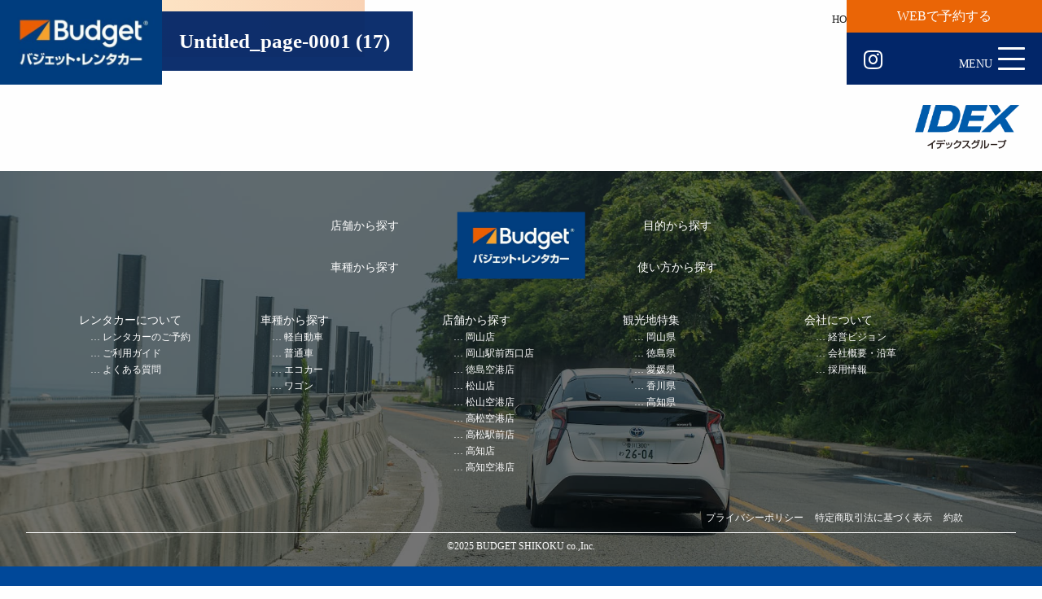

--- FILE ---
content_type: text/html; charset=UTF-8
request_url: https://www.budget-shikoku.com/viewbydata/untitled_page-0001-17
body_size: 9836
content:
<!DOCTYPE html>
<html lang="ja">
<head>
    <meta charset="UTF-8">
    <meta name="viewport" content="width=device-width, initial-scale=1">
    <link href="https://fonts.googleapis.com/css2?family=Alex+Brush&display=swap" rel="stylesheet">
    <title>Untitled_page-0001 (17) &#8211; バジェット・レンタカー四国</title>
<meta name='robots' content='max-image-preview:large' />
<link rel='dns-prefetch' href='//static.addtoany.com' />
<link rel='dns-prefetch' href='//www.google.com' />
<link rel='dns-prefetch' href='//fonts.googleapis.com' />
<link rel='dns-prefetch' href='//s.w.org' />
<link rel="alternate" type="application/rss+xml" title="バジェット・レンタカー四国 &raquo; フィード" href="https://www.budget-shikoku.com/feed" />
<link rel="alternate" type="application/rss+xml" title="バジェット・レンタカー四国 &raquo; コメントフィード" href="https://www.budget-shikoku.com/comments/feed" />
<link rel="alternate" type="application/rss+xml" title="バジェット・レンタカー四国 &raquo; Untitled_page-0001 (17) のコメントのフィード" href="https://www.budget-shikoku.com/viewbydata/untitled_page-0001-17/feed" />
<script type="text/javascript">
window._wpemojiSettings = {"baseUrl":"https:\/\/s.w.org\/images\/core\/emoji\/13.1.0\/72x72\/","ext":".png","svgUrl":"https:\/\/s.w.org\/images\/core\/emoji\/13.1.0\/svg\/","svgExt":".svg","source":{"concatemoji":"https:\/\/www.budget-shikoku.com\/wp-includes\/js\/wp-emoji-release.min.js?ver=5.9.12"}};
/*! This file is auto-generated */
!function(e,a,t){var n,r,o,i=a.createElement("canvas"),p=i.getContext&&i.getContext("2d");function s(e,t){var a=String.fromCharCode;p.clearRect(0,0,i.width,i.height),p.fillText(a.apply(this,e),0,0);e=i.toDataURL();return p.clearRect(0,0,i.width,i.height),p.fillText(a.apply(this,t),0,0),e===i.toDataURL()}function c(e){var t=a.createElement("script");t.src=e,t.defer=t.type="text/javascript",a.getElementsByTagName("head")[0].appendChild(t)}for(o=Array("flag","emoji"),t.supports={everything:!0,everythingExceptFlag:!0},r=0;r<o.length;r++)t.supports[o[r]]=function(e){if(!p||!p.fillText)return!1;switch(p.textBaseline="top",p.font="600 32px Arial",e){case"flag":return s([127987,65039,8205,9895,65039],[127987,65039,8203,9895,65039])?!1:!s([55356,56826,55356,56819],[55356,56826,8203,55356,56819])&&!s([55356,57332,56128,56423,56128,56418,56128,56421,56128,56430,56128,56423,56128,56447],[55356,57332,8203,56128,56423,8203,56128,56418,8203,56128,56421,8203,56128,56430,8203,56128,56423,8203,56128,56447]);case"emoji":return!s([10084,65039,8205,55357,56613],[10084,65039,8203,55357,56613])}return!1}(o[r]),t.supports.everything=t.supports.everything&&t.supports[o[r]],"flag"!==o[r]&&(t.supports.everythingExceptFlag=t.supports.everythingExceptFlag&&t.supports[o[r]]);t.supports.everythingExceptFlag=t.supports.everythingExceptFlag&&!t.supports.flag,t.DOMReady=!1,t.readyCallback=function(){t.DOMReady=!0},t.supports.everything||(n=function(){t.readyCallback()},a.addEventListener?(a.addEventListener("DOMContentLoaded",n,!1),e.addEventListener("load",n,!1)):(e.attachEvent("onload",n),a.attachEvent("onreadystatechange",function(){"complete"===a.readyState&&t.readyCallback()})),(n=t.source||{}).concatemoji?c(n.concatemoji):n.wpemoji&&n.twemoji&&(c(n.twemoji),c(n.wpemoji)))}(window,document,window._wpemojiSettings);
</script>
<style type="text/css">
img.wp-smiley,
img.emoji {
	display: inline !important;
	border: none !important;
	box-shadow: none !important;
	height: 1em !important;
	width: 1em !important;
	margin: 0 0.07em !important;
	vertical-align: -0.1em !important;
	background: none !important;
	padding: 0 !important;
}
</style>
	<link rel='stylesheet' id='wp-block-library-css'  href='https://www.budget-shikoku.com/wp-includes/css/dist/block-library/style.min.css?ver=5.9.12' type='text/css' media='all' />
<style id='global-styles-inline-css' type='text/css'>
body{--wp--preset--color--black: #000000;--wp--preset--color--cyan-bluish-gray: #abb8c3;--wp--preset--color--white: #ffffff;--wp--preset--color--pale-pink: #f78da7;--wp--preset--color--vivid-red: #cf2e2e;--wp--preset--color--luminous-vivid-orange: #ff6900;--wp--preset--color--luminous-vivid-amber: #fcb900;--wp--preset--color--light-green-cyan: #7bdcb5;--wp--preset--color--vivid-green-cyan: #00d084;--wp--preset--color--pale-cyan-blue: #8ed1fc;--wp--preset--color--vivid-cyan-blue: #0693e3;--wp--preset--color--vivid-purple: #9b51e0;--wp--preset--gradient--vivid-cyan-blue-to-vivid-purple: linear-gradient(135deg,rgba(6,147,227,1) 0%,rgb(155,81,224) 100%);--wp--preset--gradient--light-green-cyan-to-vivid-green-cyan: linear-gradient(135deg,rgb(122,220,180) 0%,rgb(0,208,130) 100%);--wp--preset--gradient--luminous-vivid-amber-to-luminous-vivid-orange: linear-gradient(135deg,rgba(252,185,0,1) 0%,rgba(255,105,0,1) 100%);--wp--preset--gradient--luminous-vivid-orange-to-vivid-red: linear-gradient(135deg,rgba(255,105,0,1) 0%,rgb(207,46,46) 100%);--wp--preset--gradient--very-light-gray-to-cyan-bluish-gray: linear-gradient(135deg,rgb(238,238,238) 0%,rgb(169,184,195) 100%);--wp--preset--gradient--cool-to-warm-spectrum: linear-gradient(135deg,rgb(74,234,220) 0%,rgb(151,120,209) 20%,rgb(207,42,186) 40%,rgb(238,44,130) 60%,rgb(251,105,98) 80%,rgb(254,248,76) 100%);--wp--preset--gradient--blush-light-purple: linear-gradient(135deg,rgb(255,206,236) 0%,rgb(152,150,240) 100%);--wp--preset--gradient--blush-bordeaux: linear-gradient(135deg,rgb(254,205,165) 0%,rgb(254,45,45) 50%,rgb(107,0,62) 100%);--wp--preset--gradient--luminous-dusk: linear-gradient(135deg,rgb(255,203,112) 0%,rgb(199,81,192) 50%,rgb(65,88,208) 100%);--wp--preset--gradient--pale-ocean: linear-gradient(135deg,rgb(255,245,203) 0%,rgb(182,227,212) 50%,rgb(51,167,181) 100%);--wp--preset--gradient--electric-grass: linear-gradient(135deg,rgb(202,248,128) 0%,rgb(113,206,126) 100%);--wp--preset--gradient--midnight: linear-gradient(135deg,rgb(2,3,129) 0%,rgb(40,116,252) 100%);--wp--preset--duotone--dark-grayscale: url('#wp-duotone-dark-grayscale');--wp--preset--duotone--grayscale: url('#wp-duotone-grayscale');--wp--preset--duotone--purple-yellow: url('#wp-duotone-purple-yellow');--wp--preset--duotone--blue-red: url('#wp-duotone-blue-red');--wp--preset--duotone--midnight: url('#wp-duotone-midnight');--wp--preset--duotone--magenta-yellow: url('#wp-duotone-magenta-yellow');--wp--preset--duotone--purple-green: url('#wp-duotone-purple-green');--wp--preset--duotone--blue-orange: url('#wp-duotone-blue-orange');--wp--preset--font-size--small: 13px;--wp--preset--font-size--medium: 20px;--wp--preset--font-size--large: 36px;--wp--preset--font-size--x-large: 42px;}.has-black-color{color: var(--wp--preset--color--black) !important;}.has-cyan-bluish-gray-color{color: var(--wp--preset--color--cyan-bluish-gray) !important;}.has-white-color{color: var(--wp--preset--color--white) !important;}.has-pale-pink-color{color: var(--wp--preset--color--pale-pink) !important;}.has-vivid-red-color{color: var(--wp--preset--color--vivid-red) !important;}.has-luminous-vivid-orange-color{color: var(--wp--preset--color--luminous-vivid-orange) !important;}.has-luminous-vivid-amber-color{color: var(--wp--preset--color--luminous-vivid-amber) !important;}.has-light-green-cyan-color{color: var(--wp--preset--color--light-green-cyan) !important;}.has-vivid-green-cyan-color{color: var(--wp--preset--color--vivid-green-cyan) !important;}.has-pale-cyan-blue-color{color: var(--wp--preset--color--pale-cyan-blue) !important;}.has-vivid-cyan-blue-color{color: var(--wp--preset--color--vivid-cyan-blue) !important;}.has-vivid-purple-color{color: var(--wp--preset--color--vivid-purple) !important;}.has-black-background-color{background-color: var(--wp--preset--color--black) !important;}.has-cyan-bluish-gray-background-color{background-color: var(--wp--preset--color--cyan-bluish-gray) !important;}.has-white-background-color{background-color: var(--wp--preset--color--white) !important;}.has-pale-pink-background-color{background-color: var(--wp--preset--color--pale-pink) !important;}.has-vivid-red-background-color{background-color: var(--wp--preset--color--vivid-red) !important;}.has-luminous-vivid-orange-background-color{background-color: var(--wp--preset--color--luminous-vivid-orange) !important;}.has-luminous-vivid-amber-background-color{background-color: var(--wp--preset--color--luminous-vivid-amber) !important;}.has-light-green-cyan-background-color{background-color: var(--wp--preset--color--light-green-cyan) !important;}.has-vivid-green-cyan-background-color{background-color: var(--wp--preset--color--vivid-green-cyan) !important;}.has-pale-cyan-blue-background-color{background-color: var(--wp--preset--color--pale-cyan-blue) !important;}.has-vivid-cyan-blue-background-color{background-color: var(--wp--preset--color--vivid-cyan-blue) !important;}.has-vivid-purple-background-color{background-color: var(--wp--preset--color--vivid-purple) !important;}.has-black-border-color{border-color: var(--wp--preset--color--black) !important;}.has-cyan-bluish-gray-border-color{border-color: var(--wp--preset--color--cyan-bluish-gray) !important;}.has-white-border-color{border-color: var(--wp--preset--color--white) !important;}.has-pale-pink-border-color{border-color: var(--wp--preset--color--pale-pink) !important;}.has-vivid-red-border-color{border-color: var(--wp--preset--color--vivid-red) !important;}.has-luminous-vivid-orange-border-color{border-color: var(--wp--preset--color--luminous-vivid-orange) !important;}.has-luminous-vivid-amber-border-color{border-color: var(--wp--preset--color--luminous-vivid-amber) !important;}.has-light-green-cyan-border-color{border-color: var(--wp--preset--color--light-green-cyan) !important;}.has-vivid-green-cyan-border-color{border-color: var(--wp--preset--color--vivid-green-cyan) !important;}.has-pale-cyan-blue-border-color{border-color: var(--wp--preset--color--pale-cyan-blue) !important;}.has-vivid-cyan-blue-border-color{border-color: var(--wp--preset--color--vivid-cyan-blue) !important;}.has-vivid-purple-border-color{border-color: var(--wp--preset--color--vivid-purple) !important;}.has-vivid-cyan-blue-to-vivid-purple-gradient-background{background: var(--wp--preset--gradient--vivid-cyan-blue-to-vivid-purple) !important;}.has-light-green-cyan-to-vivid-green-cyan-gradient-background{background: var(--wp--preset--gradient--light-green-cyan-to-vivid-green-cyan) !important;}.has-luminous-vivid-amber-to-luminous-vivid-orange-gradient-background{background: var(--wp--preset--gradient--luminous-vivid-amber-to-luminous-vivid-orange) !important;}.has-luminous-vivid-orange-to-vivid-red-gradient-background{background: var(--wp--preset--gradient--luminous-vivid-orange-to-vivid-red) !important;}.has-very-light-gray-to-cyan-bluish-gray-gradient-background{background: var(--wp--preset--gradient--very-light-gray-to-cyan-bluish-gray) !important;}.has-cool-to-warm-spectrum-gradient-background{background: var(--wp--preset--gradient--cool-to-warm-spectrum) !important;}.has-blush-light-purple-gradient-background{background: var(--wp--preset--gradient--blush-light-purple) !important;}.has-blush-bordeaux-gradient-background{background: var(--wp--preset--gradient--blush-bordeaux) !important;}.has-luminous-dusk-gradient-background{background: var(--wp--preset--gradient--luminous-dusk) !important;}.has-pale-ocean-gradient-background{background: var(--wp--preset--gradient--pale-ocean) !important;}.has-electric-grass-gradient-background{background: var(--wp--preset--gradient--electric-grass) !important;}.has-midnight-gradient-background{background: var(--wp--preset--gradient--midnight) !important;}.has-small-font-size{font-size: var(--wp--preset--font-size--small) !important;}.has-medium-font-size{font-size: var(--wp--preset--font-size--medium) !important;}.has-large-font-size{font-size: var(--wp--preset--font-size--large) !important;}.has-x-large-font-size{font-size: var(--wp--preset--font-size--x-large) !important;}
</style>
<link rel='stylesheet' id='contact-form-7-css'  href='https://www.budget-shikoku.com/wp-content/plugins/contact-form-7/includes/css/styles.css?ver=5.5.6.1' type='text/css' media='all' />
<link rel='stylesheet' id='menu-image-css'  href='https://www.budget-shikoku.com/wp-content/plugins/menu-image/includes/css/menu-image.css?ver=3.0.5' type='text/css' media='all' />
<link rel='stylesheet' id='dashicons-css'  href='https://www.budget-shikoku.com/wp-includes/css/dashicons.min.css?ver=5.9.12' type='text/css' media='all' />
<link rel='stylesheet' id='google-font-css'  href='//fonts.googleapis.com/css?family=Noto+Sans+JP%3A300%2C400%2C500%2C700&#038;display=swap&#038;subset=japanese&#038;ver=5.9.12' type='text/css' media='all' />
<link rel='stylesheet' id='glow-theme-style-css'  href='https://www.budget-shikoku.com/wp-content/themes/glow-corporate-budget/assets/css/style.css?ver=1.0.1' type='text/css' media='all' />
<link rel='stylesheet' id='addtoany-css'  href='https://www.budget-shikoku.com/wp-content/plugins/add-to-any/addtoany.min.css?ver=1.16' type='text/css' media='all' />
<script type='text/javascript' id='addtoany-core-js-before'>
window.a2a_config=window.a2a_config||{};a2a_config.callbacks=[];a2a_config.overlays=[];a2a_config.templates={};a2a_localize = {
	Share: "共有",
	Save: "ブックマーク",
	Subscribe: "購読",
	Email: "メール",
	Bookmark: "ブックマーク",
	ShowAll: "すべて表示する",
	ShowLess: "小さく表示する",
	FindServices: "サービスを探す",
	FindAnyServiceToAddTo: "追加するサービスを今すぐ探す",
	PoweredBy: "Powered by",
	ShareViaEmail: "メールでシェアする",
	SubscribeViaEmail: "メールで購読する",
	BookmarkInYourBrowser: "ブラウザにブックマーク",
	BookmarkInstructions: "このページをブックマークするには、 Ctrl+D または \u2318+D を押下。",
	AddToYourFavorites: "お気に入りに追加",
	SendFromWebOrProgram: "任意のメールアドレスまたはメールプログラムから送信",
	EmailProgram: "メールプログラム",
	More: "詳細&#8230;",
	ThanksForSharing: "共有ありがとうございます !",
	ThanksForFollowing: "フォローありがとうございます !"
};
</script>
<script type='text/javascript' async src='https://static.addtoany.com/menu/page.js' id='addtoany-core-js'></script>
<script type='text/javascript' src='https://www.budget-shikoku.com/wp-includes/js/jquery/jquery.min.js?ver=3.6.0' id='jquery-core-js'></script>
<script type='text/javascript' src='https://www.budget-shikoku.com/wp-includes/js/jquery/jquery-migrate.min.js?ver=3.3.2' id='jquery-migrate-js'></script>
<script type='text/javascript' async src='https://www.budget-shikoku.com/wp-content/plugins/add-to-any/addtoany.min.js?ver=1.1' id='addtoany-jquery-js'></script>
<link rel="https://api.w.org/" href="https://www.budget-shikoku.com/wp-json/" /><link rel="alternate" type="application/json" href="https://www.budget-shikoku.com/wp-json/wp/v2/media/1104" /><link rel="EditURI" type="application/rsd+xml" title="RSD" href="https://www.budget-shikoku.com/xmlrpc.php?rsd" />
<link rel="wlwmanifest" type="application/wlwmanifest+xml" href="https://www.budget-shikoku.com/wp-includes/wlwmanifest.xml" /> 
<meta name="generator" content="WordPress 5.9.12" />
<link rel='shortlink' href='https://www.budget-shikoku.com/?p=1104' />
<link rel="alternate" type="application/json+oembed" href="https://www.budget-shikoku.com/wp-json/oembed/1.0/embed?url=https%3A%2F%2Fwww.budget-shikoku.com%2Fviewbydata%2Funtitled_page-0001-17" />
<link rel="alternate" type="text/xml+oembed" href="https://www.budget-shikoku.com/wp-json/oembed/1.0/embed?url=https%3A%2F%2Fwww.budget-shikoku.com%2Fviewbydata%2Funtitled_page-0001-17&#038;format=xml" />
        <script type="application/ld+json">
            {"@context":"https:\/\/schema.org","@type":"BreadcrumbList","itemListElement":[{"@type":"ListItem","position":1,"name":"HOME","item":"https:\/\/www.budget-shikoku.com\/"},{"@type":"ListItem","position":2,"name":"Untitled_page-0001 (17)","item":"https:\/\/www.budget-shikoku.com\/viewbydata\/untitled_page-0001-17"}]}        </script>
    			<script type="text/javascript" >
				window.ga=window.ga||function(){(ga.q=ga.q||[]).push(arguments)};ga.l=+new Date;
				ga('create', 'UA-179396282-1', 'auto');
				// Plugins
				
				ga('send', 'pageview');
			</script>
			<script async src="https://www.google-analytics.com/analytics.js"></script>
			<link rel="icon" href="https://www.budget-shikoku.com/wp-content/uploads/2020/10/cropped-バジェットロゴ_f-32x32.png" sizes="32x32" />
<link rel="icon" href="https://www.budget-shikoku.com/wp-content/uploads/2020/10/cropped-バジェットロゴ_f-192x192.png" sizes="192x192" />
<link rel="apple-touch-icon" href="https://www.budget-shikoku.com/wp-content/uploads/2020/10/cropped-バジェットロゴ_f-180x180.png" />
<meta name="msapplication-TileImage" content="https://www.budget-shikoku.com/wp-content/uploads/2020/10/cropped-バジェットロゴ_f-270x270.png" />
</head>

<body class="attachment attachment-template-default attachmentid-1104 attachment-jpeg wp-custom-logo">


<div class="gwl-site">

    <header class="gwl-siteHeader">
        <div class="gwp-appHeader" data-js-glow-budget-header>

    <div
        class="gwp-appHeader__stickyContainer"
        aria-hidden="false"
        data-js-glow-budget-sticky-header
    >

        <div class="gwp-appHeader__container">

            <div class="gwp-appHeader__brand">
                <a class="gwp-appHeader__brandLink" href="https://www.budget-shikoku.com">
                                            <img
                            class="gwp-appHeader__brandLogo"
                            src="https://www.budget-shikoku.com/wp-content/uploads/2020/10/cropped-バジェットロゴ_-1.jpg"
                            alt="バジェット・レンタカー四国"
                        >
                                    </a>
            </div>

            <div class="gwp-appHeader__menuContainer">

                                    <a
                        id="head-yoyaku"
                        href="https://www.budgetrentacar.co.jp/reserve/"
                        class="gwp-appHeader__reservationBtn"
                    >WEBで予約する</a>
                
                <div class="gwp-appHeader__modalMenuContainer">

                                            <nav class="gwp-appHeader__snsMenuContainer">
                            <ul id="header-sns-menu" class="gwp-appHeader__snsMenu"><li id="menu-item-1272" class="menu-item menu-item-type-custom menu-item-object-custom icon-link icon-link--Default"><a href="https://www.instagram.com/budget_shikoku/" class="fab fa-instagram">Instagram</a></li>
</ul>                        </nav>
                    
                    <button
                        data-js-glow-budget-toggle-nav
                        type="button"
                        class="gwp-appHeader__toggleNav gwc-hamburgerMenu"
                    >
                        <div class="gwc-hamburgerMenu__icon">
                            <span class="gwc-hamburgerMenu__iconLine"></span><span class="gwc-hamburgerMenu__iconLine"></span><span class="gwc-hamburgerMenu__iconLine"></span>                        </div>
                    </button>

                </div>

            </div>

        </div>

    </div>

                <div class="gwp-appHeader__groupLogo">
            <a class="gwp-appHeader__groupLogoLink" href="https://www.idex.co.jp/" target="_blank" rel="noopener"> 
                <img
                    class="gwp-appHeader__groupLogoImage"
                    src="https://www.budget-shikoku.com/wp-content/uploads/2025/10/アセット-10.png"
                    alt="media"
                >
            </a>
        </div>
    
</div>
    </header>

    <div id="#content" class="l-siteContent">

<main class="gwl-page l-page--defaultPage">

    
        <article class="gwp-article gwp-articleDefault">

            <header class="gwp-article__header gwp-contentFirstView">

                <div class="gwp-contentFirstView__container">

                    
                    <div class="gwp-contentFirstView__titleContainer">
                        <h1 class="gwp-contentFirstView__title">Untitled_page-0001 (17)</h1>

                                            </div>

                </div>

                <div class="gwp-contentFirstView__breadcrumbs gwl-breadcrumbs">
                            <ol class="gwp-breadcrumbs">
                                                <li class="gwp-breadcrumbs__item">
                        <a href="https://www.budget-shikoku.com/">HOME</a><span class="gwp-breadcrumbs__icon"></span>                    </li>
                                                                <li class="gwp-breadcrumbs__item">Untitled_page-0001 (17)</li>
                                    </ol>
                </div>

            </header>

            <div class="gwp-article__main">

                
                <div class="gwp-articleDefault__inner">

                    
                    
                    
                </div>

            </div>

        </article>

    
</main>

    </div><!-- #content -->

    <footer class="gwl-siteFooter" role="contentinfo">
        <div class="gwp-appFooter" data-js-glow-budget-footer>

    <div class="gwp-appFooter__inner" style="background-image: url(https://www.budget-shikoku.com/wp-content/uploads/2020/08/DSC03896.jpg);">

        <div class="gwp-appFooter__contentContainer">

            <div class="gwp-appFooter__top">

                <div class="gwp-appFooter__brand">
                    <a class="gwp-appFooter__brandLink" href="https://www.budget-shikoku.com">
                                                    <img
                                class="gwp-appFooter__brandLogo"
                                src="https://www.budget-shikoku.com/wp-content/uploads/2020/10/バジェットロゴ_.jpg"
                                alt="media"
                            >
                                            </a>
                </div>

                                    <nav class="gwp-appFooter__linkMenuContainer">
                        <ul id="footer-link-menu" class="gwp-appFooter__linkMenu"><li id="menu-item-202" class="menu-item menu-item-type-custom menu-item-object-custom menu-item-202"><a href="https://www.budget-shikoku.com/locations">店舗から探す</a></li>
<li id="menu-item-203" class="menu-item menu-item-type-custom menu-item-object-custom menu-item-203"><a href="https://www.budget-shikoku.com/purpose">目的から探す</a></li>
<li id="menu-item-201" class="menu-item menu-item-type-post_type menu-item-object-page menu-item-201"><a href="https://www.budget-shikoku.com/cartype">車種から探す</a></li>
<li id="menu-item-204" class="menu-item menu-item-type-custom menu-item-object-custom menu-item-204"><a href="https://www.budget-shikoku.com/purpose">使い方から探す</a></li>
</ul>                    </nav>
                
            </div>

            <nav class="gwp-appFooter__menusContainer" data-js-glow-budget-footer-menu-container>

                <ul id="footer-main-menu" class="gwp-appFooter__mainMenu"><li id="menu-item-1143" class="menu-item menu-item-type-custom menu-item-object-custom menu-item-has-children menu-item-1143"><a>レンタカーについて</a>
<ul class="sub-menu">
	<li id="menu-item-1146" class="menu-item menu-item-type-custom menu-item-object-custom menu-item-1146"><a title="footer-yoyaku" href="https://www.budgetrentacar.co.jp/reserve/">レンタカーのご予約</a></li>
	<li id="menu-item-1144" class="menu-item menu-item-type-post_type menu-item-object-page menu-item-1144"><a href="https://www.budget-shikoku.com/userguide">ご利用ガイド</a></li>
	<li id="menu-item-1145" class="menu-item menu-item-type-post_type menu-item-object-page menu-item-1145"><a href="https://www.budget-shikoku.com/faq">よくある質問</a></li>
</ul>
</li>
<li id="menu-item-224" class="menu-item menu-item-type-post_type menu-item-object-page menu-item-has-children menu-item-224"><a href="https://www.budget-shikoku.com/cartype">車種から探す</a>
<ul class="sub-menu">
	<li id="menu-item-419" class="menu-item menu-item-type-custom menu-item-object-custom menu-item-419"><a title="footer-light" href="https://www.budgetrentacar.co.jp/price/minicar/">軽自動車</a></li>
	<li id="menu-item-420" class="menu-item menu-item-type-custom menu-item-object-custom menu-item-420"><a title="footer-standard" href="https://www.budgetrentacar.co.jp/price/auto/">普通車</a></li>
	<li id="menu-item-421" class="menu-item menu-item-type-custom menu-item-object-custom menu-item-421"><a title="footer-eco" href="https://www.budgetrentacar.co.jp/price/eco/">エコカー</a></li>
	<li id="menu-item-422" class="menu-item menu-item-type-custom menu-item-object-custom menu-item-422"><a title="footer-wagon" href="https://www.budgetrentacar.co.jp/price/wagon/">ワゴン</a></li>
</ul>
</li>
<li id="menu-item-1125" class="menu-item menu-item-type-post_type_archive menu-item-object-location menu-item-has-children menu-item-1125"><a href="https://www.budget-shikoku.com/locations">店舗から探す</a>
<ul class="sub-menu">
	<li id="menu-item-1126" class="menu-item menu-item-type-post_type menu-item-object-location menu-item-1126"><a href="https://www.budget-shikoku.com/locations/181">岡山店</a></li>
	<li id="menu-item-1127" class="menu-item menu-item-type-post_type menu-item-object-location menu-item-1127"><a href="https://www.budget-shikoku.com/locations/180">岡山駅前西口店</a></li>
	<li id="menu-item-1128" class="menu-item menu-item-type-post_type menu-item-object-location menu-item-1128"><a href="https://www.budget-shikoku.com/locations/186">徳島空港店</a></li>
	<li id="menu-item-1129" class="menu-item menu-item-type-post_type menu-item-object-location menu-item-1129"><a href="https://www.budget-shikoku.com/locations/183">松山店</a></li>
	<li id="menu-item-1130" class="menu-item menu-item-type-post_type menu-item-object-location menu-item-1130"><a href="https://www.budget-shikoku.com/locations/182">松山空港店</a></li>
	<li id="menu-item-1131" class="menu-item menu-item-type-post_type menu-item-object-location menu-item-1131"><a href="https://www.budget-shikoku.com/locations/177">高松空港店</a></li>
	<li id="menu-item-1132" class="menu-item menu-item-type-post_type menu-item-object-location menu-item-1132"><a href="https://www.budget-shikoku.com/locations/179">高松駅前店</a></li>
	<li id="menu-item-1133" class="menu-item menu-item-type-post_type menu-item-object-location menu-item-1133"><a href="https://www.budget-shikoku.com/locations/185">高知店</a></li>
	<li id="menu-item-1134" class="menu-item menu-item-type-post_type menu-item-object-location menu-item-1134"><a href="https://www.budget-shikoku.com/locations/184">高知空港店</a></li>
</ul>
</li>
<li id="menu-item-1135" class="menu-item menu-item-type-post_type_archive menu-item-object-spot menu-item-has-children menu-item-1135"><a href="https://www.budget-shikoku.com/spots">観光地特集</a>
<ul class="sub-menu">
	<li id="menu-item-1138" class="menu-item menu-item-type-custom menu-item-object-custom menu-item-1138"><a href="/spots?sarea=okayama">岡山県</a></li>
	<li id="menu-item-1139" class="menu-item menu-item-type-custom menu-item-object-custom menu-item-1139"><a href="/spots?sarea=tokushima">徳島県</a></li>
	<li id="menu-item-1140" class="menu-item menu-item-type-custom menu-item-object-custom menu-item-1140"><a href="/spots?sarea=ehime">愛媛県</a></li>
	<li id="menu-item-1141" class="menu-item menu-item-type-custom menu-item-object-custom menu-item-1141"><a href="/spots?sarea=kagawa">香川県</a></li>
	<li id="menu-item-1142" class="menu-item menu-item-type-custom menu-item-object-custom menu-item-1142"><a href="/spots?sarea=kochi">高知県</a></li>
</ul>
</li>
<li id="menu-item-1150" class="menu-item menu-item-type-custom menu-item-object-custom menu-item-has-children menu-item-1150"><a>会社について</a>
<ul class="sub-menu">
	<li id="menu-item-1147" class="menu-item menu-item-type-post_type menu-item-object-page menu-item-1147"><a href="https://www.budget-shikoku.com/vision">経営ビジョン</a></li>
	<li id="menu-item-1148" class="menu-item menu-item-type-post_type menu-item-object-page menu-item-1148"><a href="https://www.budget-shikoku.com/companyprofile">会社概要・沿革</a></li>
	<li id="menu-item-1149" class="menu-item menu-item-type-post_type menu-item-object-page menu-item-1149"><a href="https://www.budget-shikoku.com/recruit">採用情報</a></li>
</ul>
</li>
</ul><ul id="footer-information-menu" class="gwp-appFooter__informationMenu"><li id="menu-item-174" class="menu-item menu-item-type-post_type menu-item-object-page menu-item-privacy-policy menu-item-174"><a href="https://www.budget-shikoku.com/privacy-policy">プライバシーポリシー</a></li>
<li id="menu-item-1161" class="menu-item menu-item-type-post_type menu-item-object-page menu-item-1161"><a href="https://www.budget-shikoku.com/sct">特定商取引法に基づく表示</a></li>
<li id="menu-item-1151" class="menu-item menu-item-type-custom menu-item-object-custom menu-item-1151"><a href="https://www.budgetrentacar.co.jp/law/">約款</a></li>
</ul>
            </nav>

            <p class="gwp-appFooter__copyright">
                ©️2025 BUDGET SHIKOKU co.,Inc.            </p>

        </div>

    </div>

            <div class="gwp-appFooter__groupLogo">
            <a class="gwp-appFooter__groupLogoLink" href="https://www.idex.co.jp/" target="_blank" rel="noopener">
                <img
                    class="gwp-appFooter__groupLogoImage"
                    src="https://www.budget-shikoku.com/wp-content/uploads/2025/10/アセット-20.png"
                    alt="media"
                >
            </a>
        </div>
    
</div>
    </footer>

</div>


<div
    data-js-glow-budget-modal-menu-overlay
    class="gwp-appModalMenu__overlay"
    aria-hidden="true"
></div>

<div
    data-js-glow-budget-modal-menu
    class="gwp-appModalMenu"
    aria-hidden="true"
>

    <div class="gwp-appModalMenu__inner">

        <button
            data-js-glow-budget-modal-menu-close-button
            class="gwp-appModalMenu__closeButton"
            type="button"
        ></button>

                    <nav class="gwp-appModalMenu__linkMenuContainer">
                <ul id="modal-link-menu" class="gwp-appModalMenu__linkMenu"><li id="menu-item-1244" class="menu-item menu-item-type-post_type_archive menu-item-object-location menu-item-1244"><a href="https://www.budget-shikoku.com/locations">店舗から探す</a></li>
<li id="menu-item-196" class="menu-item menu-item-type-post_type menu-item-object-page menu-item-196"><a href="https://www.budget-shikoku.com/cartype">車種から探す</a></li>
<li id="menu-item-198" class="menu-item menu-item-type-custom menu-item-object-custom menu-item-198"><a href="https://www.budget-shikoku.com/purpose">目的から探す</a></li>
<li id="menu-item-199" class="menu-item menu-item-type-custom menu-item-object-custom menu-item-199"><a href="https://www.budget-shikoku.com/purpose">使い方から探す</a></li>
</ul>            </nav>
        
                    <nav class="gwp-appModalMenu__mainMenuContainer">
                <ul id="modal-main-menu" class="gwp-appModalMenu__mainMenu"><li id="menu-item-792" class="menu-item menu-item-type-post_type menu-item-object-page menu-item-792"><a href="https://www.budget-shikoku.com/userguide">ご利用ガイド</a></li>
<li id="menu-item-3637" class="menu-item menu-item-type-post_type menu-item-object-page menu-item-3637"><a href="https://www.budget-shikoku.com/%e8%87%aa%e5%8b%95%e8%bb%8a%e8%b2%a9%e5%a3%b2%e3%83%bb%e3%82%ab%e3%83%bc%e3%83%aa%e3%83%bc%e3%82%b9%e3%83%bb%e5%90%84%e7%a8%ae%e4%bf%9d%e9%99%ba%e3%81%ae%e7%b7%8f%e5%90%88%e7%aa%93%e5%8f%a3">自動車販売・カーリース・                           各種保険の総合窓口</a></li>
<li id="menu-item-200" class="menu-item menu-item-type-post_type menu-item-object-page menu-item-200"><a href="https://www.budget-shikoku.com/faq">よくある質問</a></li>
<li id="menu-item-791" class="menu-item menu-item-type-post_type_archive menu-item-object-spot menu-item-791"><a href="https://www.budget-shikoku.com/spots">観光地特集</a></li>
<li id="menu-item-793" class="menu-item menu-item-type-post_type_archive menu-item-object-post menu-item-793"><a href="https://www.budget-shikoku.com/news">お知らせ一覧</a></li>
<li id="menu-item-832" class="menu-item menu-item-type-post_type menu-item-object-page menu-item-832"><a href="https://www.budget-shikoku.com/recruit">採用情報</a></li>
<li id="menu-item-1162" class="menu-item menu-item-type-post_type menu-item-object-page menu-item-1162"><a href="https://www.budget-shikoku.com/companyprofile">会社概要</a></li>
</ul>            </nav>
        
                    <div class="gwp-appModalMenu__reservationBtnContainer">
                <a
                    id="modal-yoyaku"
                    href="https://www.budgetrentacar.co.jp/reserve/"
                    class="gwp-appModalMenu__reservationBtn gwc-button"
                >ご予約</a>
            </div>
        
                    <nav class="gwp-appModalMenu__snsMenuContainer">
                <ul id="modal-sns-menu" class="gwp-appModalMenu__snsMenu"><li id="menu-item-1272" class="menu-item menu-item-type-custom menu-item-object-custom icon-link icon-link--Default"><a href="https://www.instagram.com/budget_shikoku/" class="fab fa-instagram">Instagram</a></li>
</ul>            </nav>
        
        
        <div class="gwp-appModalMenu__brand">
            <a class="gwp-appModalMenu__brandLink" href="https://www.budget-shikoku.com">
                                    <img
                        class="gwp-appModalMenu__brandLogo"
                        src="https://www.budget-shikoku.com/wp-content/uploads/2020/10/cropped-バジェットロゴ_-1.jpg"
                        alt="media"
                    >
                            </a>
                            <a class="gwp-appModalMenu__brandLink" href="https://www.idex.co.jp/" target="_blank" rel="noopener">
                    <img
                        class="gwp-appModalMenu__brandLogo"
                        src="https://www.budget-shikoku.com/wp-content/uploads/2025/10/アセット-10.png"
                        alt="media"
                    >
                </a>
                    </div>

    </div>

</div>

<script type='text/javascript' src='https://www.budget-shikoku.com/wp-includes/js/dist/vendor/regenerator-runtime.min.js?ver=0.13.9' id='regenerator-runtime-js'></script>
<script type='text/javascript' src='https://www.budget-shikoku.com/wp-includes/js/dist/vendor/wp-polyfill.min.js?ver=3.15.0' id='wp-polyfill-js'></script>
<script type='text/javascript' id='contact-form-7-js-extra'>
/* <![CDATA[ */
var wpcf7 = {"api":{"root":"https:\/\/www.budget-shikoku.com\/wp-json\/","namespace":"contact-form-7\/v1"}};
/* ]]> */
</script>
<script type='text/javascript' src='https://www.budget-shikoku.com/wp-content/plugins/contact-form-7/includes/js/index.js?ver=5.5.6.1' id='contact-form-7-js'></script>
<script type='text/javascript' id='ga_events_frontend_bundle-js-extra'>
/* <![CDATA[ */
var ga_options = {"link_clicks_delay":"120","gtm":"0","anonymizeip":"0","advanced":"0","snippet_type":"none","tracking_id":"UA-179396282-1","gtm_id":"","domain":"","tel_link_tracking":"0","email_link_tracking":"0","download_tracking":"0","download_tracking_type":["pdf","mp3","pptx","docx"],"force_snippet":"none","scroll_elements":[],"click_elements":[{"name":"purposepage-load-wc","type":"id","category":"\u30af\u30ea\u30c3\u30af","action":"\u76ee\u7684\u30fb\u4f7f\u3044\u65b9-\u8377\u7269\u3092\u904b\u3076","label":"WC\u30af\u30e9\u30b9\uff08\u30ef\u30b4\u30f3\uff09","value":"1","bounce":"true"},{"name":"purposepage-many-wc","type":"id","category":"\u30af\u30ea\u30c3\u30af","action":"\u76ee\u7684\u30fb\u4f7f\u3044\u65b9-\u5927\u4eba\u6570\u3067\u4f7f\u3046","label":"WC\u30af\u30e9\u30b9\uff08\u30ef\u30b4\u30f3\uff09","value":"1","bounce":"true"},{"name":"purposepage-many-wb","type":"id","category":"\u30af\u30ea\u30c3\u30af","action":"\u76ee\u7684\u30fb\u4f7f\u3044\u65b9-\u5927\u4eba\u6570\u3067\u4f7f\u3046","label":"WB\u30af\u30e9\u30b9\uff08\u30ef\u30b4\u30f3\uff09","value":"1","bounce":"true"},{"name":"purposepage-many-wa","type":"id","category":"\u30af\u30ea\u30c3\u30af","action":"\u76ee\u7684\u30fb\u4f7f\u3044\u65b9-\u5927\u4eba\u6570\u3067\u4f7f\u3046","label":"WA\u30af\u30e9\u30b9\uff08\u30ef\u30b4\u30f3\uff09","value":"1","bounce":"true"},{"name":"purposepage-family-wc","type":"id","category":"\u30af\u30ea\u30c3\u30af","action":"\u76ee\u7684\u30fb\u4f7f\u3044\u65b9-\u30d5\u30a1\u30df\u30ea\u30fc\u3067\u4f7f\u3046","label":"WC\u30af\u30e9\u30b9\uff08\u30ef\u30b4\u30f3\uff09","value":"1","bounce":"true"},{"name":"purposepage-family-wb","type":"id","category":"\u30af\u30ea\u30c3\u30af","action":"\u76ee\u7684\u30fb\u4f7f\u3044\u65b9-\u30d5\u30a1\u30df\u30ea\u30fc\u3067\u4f7f\u3046","label":"WB\u30af\u30e9\u30b9\uff08\u30ef\u30b4\u30f3\uff09","value":"1","bounce":"true"},{"name":"purposepage-family-wa","type":"id","category":"\u30af\u30ea\u30c3\u30af","action":"\u76ee\u7684\u30fb\u4f7f\u3044\u65b9-\u30d5\u30a1\u30df\u30ea\u30fc\u3067\u4f7f\u3046","label":"WA\u30af\u30e9\u30b9\uff08\u30ef\u30b4\u30f3\uff09","value":"1","bounce":"true"},{"name":"purposepage-cityride-js","type":"id","category":"\u30af\u30ea\u30c3\u30af","action":"\u76ee\u7684\u30fb\u4f7f\u3044\u65b9-\u8857\u4e57\u308a","label":"JS\u30af\u30e9\u30b9\uff08\u666e\u901a\u8eca\uff09","value":"1","bounce":"true"},{"name":"purposepage-cityride-jss","type":"id","category":"\u30af\u30ea\u30c3\u30af","action":"\u76ee\u7684\u30fb\u4f7f\u3044\u65b9-\u8857\u4e57\u308a","label":"JSS\u30af\u30e9\u30b9\uff08\u666e\u901a\u8eca\uff09","value":"1","bounce":"true"},{"name":"purposepage-cityride-jsk","type":"id","category":"\u30af\u30ea\u30c3\u30af","action":"\u76ee\u7684\u30fb\u4f7f\u3044\u65b9-\u8857\u4e57\u308a","label":"JSK\u30af\u30e9\u30b9\uff08\u8efd\uff09","value":"1","bounce":"true"},{"name":"purposepage-daytrip-jsk","type":"id","category":"\u30af\u30ea\u30c3\u30af","action":"\u76ee\u7684\u30fb\u4f7f\u3044\u65b9-\u65e5\u5e30\u308a\u30c9\u30e9\u30a4\u30d6","label":"JSK\u30af\u30e9\u30b9\uff08\u8efd\uff09","value":"1","bounce":"true"},{"name":"purposepage-longdistance-wc","type":"id","category":"\u30af\u30ea\u30c3\u30af","action":"\u76ee\u7684\u30fb\u4f7f\u3044\u65b9-\u9577\u8ddd\u96e2\u3092\u8d70\u308b","label":"WC\u30af\u30e9\u30b9\uff08\u30ef\u30b4\u30f3\uff09","value":"1","bounce":"true"},{"name":"purposepage-longdistance-wb","type":"id","category":"\u30af\u30ea\u30c3\u30af","action":"\u76ee\u7684\u30fb\u4f7f\u3044\u65b9-\u9577\u8ddd\u96e2\u3092\u8d70\u308b","label":"WB\u30af\u30e9\u30b9\uff08\u30ef\u30b4\u30f3\uff09","value":"1","bounce":"true"},{"name":"purposepage-longdistance-wa","type":"id","category":"\u30af\u30ea\u30c3\u30af","action":"\u76ee\u7684\u30fb\u4f7f\u3044\u65b9-\u9577\u8ddd\u96e2\u3092\u8d70\u308b","label":"WA\u30af\u30e9\u30b9\uff08\u30ef\u30b4\u30f3\uff09","value":"1","bounce":"true"},{"name":"purposepage-longdistance-ec","type":"id","category":"\u30af\u30ea\u30c3\u30af","action":"\u76ee\u7684\u30fb\u4f7f\u3044\u65b9-\u9577\u8ddd\u96e2\u3092\u8d70\u308b","label":"EC\u30af\u30e9\u30b9\uff08\u30a8\u30b3\u30ab\u30fc\uff09","value":"1","bounce":"true"},{"name":"purposepage-longdistance-ea","type":"id","category":"\u30af\u30ea\u30c3\u30af","action":"\u76ee\u7684\u30fb\u4f7f\u3044\u65b9-\u9577\u8ddd\u96e2\u3092\u8d70\u308b","label":"EA\u30af\u30e9\u30b9\uff08\u30a8\u30b3\u30ab\u30fc\uff09","value":"1","bounce":"true"},{"name":"purposepage-business-ec","type":"id","category":"\u30af\u30ea\u30c3\u30af","action":"\u76ee\u7684\u30fb\u4f7f\u3044\u65b9-\u30d3\u30b8\u30cd\u30b9\u3067\u4f7f\u3046","label":"EC\u30af\u30e9\u30b9\uff08\u30a8\u30b3\u30ab\u30fc\uff09","value":"1","bounce":"true"},{"name":"purposepage-business-ea","type":"id","category":"\u30af\u30ea\u30c3\u30af","action":"\u76ee\u7684\u30fb\u4f7f\u3044\u65b9-\u30d3\u30b8\u30cd\u30b9\u3067\u4f7f\u3046","label":"EA\u30af\u30e9\u30b9\uff08\u30a8\u30b3\u30ab\u30fc\uff09","value":"1","bounce":"true"},{"name":"purposepage-business-jss","type":"id","category":"\u30af\u30ea\u30c3\u30af","action":"\u76ee\u7684\u30fb\u4f7f\u3044\u65b9-\u30d3\u30b8\u30cd\u30b9\u3067\u4f7f\u3046","label":"JSS\u30af\u30e9\u30b9\uff08\u4e57\u7528\u8eca\uff09","value":"1","bounce":"true"},{"name":"purposepage-business-jsk","type":"id","category":"\u30af\u30ea\u30c3\u30af","action":"\u76ee\u7684\u30fb\u4f7f\u3044\u65b9-\u30d3\u30b8\u30cd\u30b9\u3067\u4f7f\u3046","label":"JSK\u30af\u30e9\u30b9\uff08\u8efd\uff09","value":"1","bounce":"true"},{"name":"purposepage-hikkoshi-wc","type":"id","category":"\u30af\u30ea\u30c3\u30af","action":"\u76ee\u7684\u30fb\u4f7f\u3044\u65b9-\u5f15\u8d8a\u3057\u3067\u4f7f\u3046","label":"WC\u30af\u30e9\u30b9\uff08\u30ef\u30b4\u30f3\uff09","value":"1","bounce":"true"},{"name":"purposepage-travel-m","type":"id","category":"\u30af\u30ea\u30c3\u30af","action":"\u76ee\u7684\u30fb\u4f7f\u3044\u65b9-\u65c5\u884c\u3067\u4f7f\u3046","label":"M\u30af\u30e9\u30b9\uff08\u30ef\u30b4\u30f3\uff09","value":"1","bounce":"true"},{"name":"purposepage-travel-ec","type":"id","category":"\u30af\u30ea\u30c3\u30af","action":"\u76ee\u7684\u30fb\u4f7f\u3044\u65b9-\u65c5\u884c\u3067\u4f7f\u3046","label":"EC\u30af\u30e9\u30b9\uff08\u30a8\u30b3\u30ab\u30fc\uff09","value":"1","bounce":"true"},{"name":"purposepage-travel-ea","type":"id","category":"\u30af\u30ea\u30c3\u30af","action":"\u76ee\u7684\u30fb\u4f7f\u3044\u65b9-\u65c5\u884c\u3067\u4f7f\u3046","label":"EA\u30af\u30e9\u30b9\uff08\u30a8\u30b3\u30ab\u30fc\uff09","value":"1","bounce":"true"},{"name":"purposepage-travel-jss","type":"id","category":"\u30af\u30ea\u30c3\u30af","action":"\u76ee\u7684\u30fb\u4f7f\u3044\u65b9-\u65c5\u884c\u3067\u4f7f\u3046","label":"JSS\u30af\u30e9\u30b9\uff08\u4e57\u7528\u8eca\uff09","value":"1","bounce":"true"},{"name":"purposepage-travel-ja","type":"id","category":"\u30af\u30ea\u30c3\u30af","action":"\u76ee\u7684\u30fb\u4f7f\u3044\u65b9-\u65c5\u884c\u3067\u4f7f\u3046","label":"JA\u30af\u30e9\u30b9\uff08\u666e\u901a\u8eca\uff09","value":"1","bounce":"true"},{"name":"purposepage-travel-js","type":"id","category":"\u30af\u30ea\u30c3\u30af","action":"\u76ee\u7684\u30fb\u4f7f\u3044\u65b9-\u65c5\u884c\u3067\u4f7f\u3046","label":"JS\u30af\u30e9\u30b9\uff08\u4e57\u7528\u8eca\uff09","value":"1","bounce":"true"},{"name":"purposepage-travel-jss","type":"id","category":"\u30af\u30ea\u30c3\u30af","action":"\u76ee\u7684\u30fb\u4f7f\u3044\u65b9-\u65c5\u884c\u3067\u4f7f\u3046","label":"JSS\u30af\u30e9\u30b9\uff08\u666e\u901a\u8eca\uff09","value":"1","bounce":"true"},{"name":"purposepage-travel-ja","type":"id","category":"\u30af\u30ea\u30c3\u30af","action":"\u76ee\u7684\u30fb\u4f7f\u3044\u65b9-\u65c5\u884c\u3067\u4f7f\u3046","label":"JA\u30af\u30e9\u30b9\uff08\u666e\u901a\u8eca\uff09","value":"1","bounce":"true"},{"name":"purposepage-leisure-m","type":"id","category":"\u30af\u30ea\u30c3\u30af","action":"\u76ee\u7684\u30fb\u4f7f\u3044\u65b9-\u30ec\u30b8\u30e3\u30fc\u3067\u4f7f\u3046","label":"M\u30af\u30e9\u30b9\uff08\u30ef\u30b4\u30f3\uff09","value":"1","bounce":"true"},{"name":"purposepage-leisure-ea","type":"id","category":"\u30af\u30ea\u30c3\u30af","action":"\u76ee\u7684\u30fb\u4f7f\u3044\u65b9-\u30ec\u30b8\u30e3\u30fc\u3067\u4f7f\u3046","label":"EA\u30af\u30e9\u30b9\uff08\u30a8\u30b3\u30ab\u30fc\uff09","value":"1","bounce":"true"},{"name":"purposepage-leisure-jss","type":"id","category":"\u30af\u30ea\u30c3\u30af","action":"\u76ee\u7684\u30fb\u4f7f\u3044\u65b9-\u30ec\u30b8\u30e3\u30fc\u3067\u4f7f\u3046","label":"JSS\u30af\u30e9\u30b9\uff08\u4e57\u7528\u8eca\uff09","value":"1","bounce":"true"},{"name":"purposepage-leisure-jsk","type":"id","category":"\u30af\u30ea\u30c3\u30af","action":"\u76ee\u7684\u30fb\u4f7f\u3044\u65b9-\u30ec\u30b8\u30e3\u30fc\u3067\u4f7f\u3046","label":"JSK\u30af\u30e9\u30b9\uff08\u8efd\uff09","value":"1","bounce":"true"},{"name":"purposepage-leisure-wc","type":"id","category":"\u30af\u30ea\u30c3\u30af","action":"\u76ee\u7684\u30fb\u4f7f\u3044\u65b9-\u30ec\u30b8\u30e3\u30fc\u3067\u4f7f\u3046","label":"WC\u30af\u30e9\u30b9\uff08\u30ef\u30b4\u30f3\uff09","value":"1","bounce":"true"},{"name":"purposepage-leisure-wb","type":"id","category":"\u30af\u30ea\u30c3\u30af","action":"\u76ee\u7684\u30fb\u4f7f\u3044\u65b9-\u30ec\u30b8\u30e3\u30fc\u3067\u4f7f\u3046","label":"WB\u30af\u30e9\u30b9\uff08\u30ef\u30b4\u30f3\uff09","value":"1","bounce":"true"},{"name":"purposepage-leisure-wa","type":"id","category":"\u30af\u30ea\u30c3\u30af","action":"\u76ee\u7684\u30fb\u4f7f\u3044\u65b9-\u30ec\u30b8\u30e3\u30fc\u3067\u4f7f\u3046","label":"WA\u30af\u30e9\u30b9\uff08\u30ef\u30b4\u30f3\uff09","value":"1","bounce":"true"},{"name":"purposepage-leisure-ja","type":"id","category":"\u30af\u30ea\u30c3\u30af","action":"\u76ee\u7684\u30fb\u4f7f\u3044\u65b9-\u30ec\u30b8\u30e3\u30fc\u3067\u4f7f\u3046","label":"JA\u30af\u30e9\u30b9\uff08\u666e\u901a\u8eca\uff09","value":"1","bounce":"true"},{"name":"purposepage-leisure-js","type":"id","category":"\u30af\u30ea\u30c3\u30af","action":"\u76ee\u7684\u30fb\u4f7f\u3044\u65b9-\u30ec\u30b8\u30e3\u30fc\u3067\u4f7f\u3046","label":"JS\u30af\u30e9\u30b9\uff08\u666e\u901a\u8eca\uff09","value":"1","bounce":"true"},{"name":"faqpage-yoyaku","type":"id","category":"\u30af\u30ea\u30c3\u30af","action":"FAQ","label":"\u4e88\u7d04\u30dc\u30bf\u30f3","value":"1","bounce":"true"},{"name":"guidepage-yoyaku","type":"id","category":"\u30af\u30ea\u30c3\u30af","action":"\u30ac\u30a4\u30c9\u30da\u30fc\u30b8","label":"\u4e88\u7d04\u30dc\u30bf\u30f3","value":"1","bounce":"true"},{"name":"searchpage-wagon","type":"id","category":"\u30af\u30ea\u30c3\u30af","action":"\u8eca\u7a2e\u304b\u3089\u63a2\u3059","label":"\u30ef\u30b4\u30f3","value":"1","bounce":"true"},{"name":"searchpage-eco","type":"id","category":"\u30af\u30ea\u30c3\u30af","action":"\u8eca\u7a2e\u304b\u3089\u63a2\u3059","label":"\u30a8\u30b3\u30ab\u30fc","value":"1","bounce":"true"},{"name":"searchpage-standard","type":"id","category":"\u30af\u30ea\u30c3\u30af","action":"\u8eca\u7a2e\u304b\u3089\u63a2\u3059","label":"\u666e\u901a\u8eca","value":"1","bounce":"true"},{"name":"searchpage-light","type":"id","category":"\u30af\u30ea\u30c3\u30af","action":"\u8eca\u7a2e\u304b\u3089\u63a2\u3059","label":"\u8efd\u81ea\u52d5\u8eca","value":"1","bounce":"true"},{"name":"tenpopage-yoyaku","type":"id","category":"\u30af\u30ea\u30c3\u30af","action":"\u5e97\u8217\u30da\u30fc\u30b8-\u5404\u5e97\u8217","label":"\u4e88\u7d04\u30dc\u30bf\u30f3","value":"1","bounce":"true"},{"name":"reservation-yoyaku","type":"id","category":"\u30af\u30ea\u30c3\u30af","action":"TOP-\u30ec\u30f3\u30bf\u30ab\u30fc\u306e\u3054\u4e88\u7d04","label":"\u4e88\u7d04\u30dc\u30bf\u30f3","value":"1","bounce":"true"},{"name":"top-search-wagon","type":"id","category":"\u30af\u30ea\u30c3\u30af","action":"TOP-\u8eca\u7a2e\u304b\u3089\u63a2\u3059","label":"\u30ef\u30b4\u30f3","value":"1","bounce":"true"},{"name":"top-search-eco","type":"id","category":"\u30af\u30ea\u30c3\u30af","action":"TOP-\u8eca\u7a2e\u304b\u3089\u63a2\u3059","label":"\u30a8\u30b3\u30ab\u30fc","value":"1","bounce":"true"},{"name":"top-search-standard","type":"id","category":"\u30af\u30ea\u30c3\u30af","action":"TOP-\u8eca\u7a2e\u304b\u3089\u63a2\u3059","label":"\u666e\u901a\u8eca","value":"1","bounce":"true"},{"name":"top-search-light","type":"id","category":"\u30af\u30ea\u30c3\u30af","action":"TOP-\u8eca\u7a2e\u304b\u3089\u63a2\u3059","label":"\u8efd\u81ea\u52d5\u8eca","value":"1","bounce":"true"},{"name":"top-box-wagon","type":"id","category":"\u30af\u30ea\u30c3\u30af","action":"TOP-\u691c\u7d22BOX","label":"\u30ef\u30b4\u30f3","value":"1","bounce":"true"},{"name":"top-box-eco","type":"id","category":"\u30af\u30ea\u30c3\u30af","action":"TOP-\u691c\u7d22BOX","label":"\u30a8\u30b3\u30ab\u30fc","value":"1","bounce":"true"},{"name":"top-box-standard","type":"id","category":"\u30af\u30ea\u30c3\u30af","action":"TOP-\u691c\u7d22BOX","label":"\u666e\u901a\u8eca","value":"1","bounce":"true"},{"name":"top-box-light","type":"id","category":"\u30af\u30ea\u30c3\u30af","action":"TOP-\u691c\u7d22BOX","label":"\u8efd\u81ea\u52d5\u8eca","value":"1","bounce":"true"},{"name":"footer-wagon","type":"id","category":"\u30af\u30ea\u30c3\u30af","action":"\u5171\u901a-\u30d5\u30c3\u30bf\u30fc","label":"\u30ef\u30b4\u30f3","value":"1","bounce":"true"},{"name":"footer-eco","type":"id","category":"\u30af\u30ea\u30c3\u30af","action":"\u5171\u901a-\u30d5\u30c3\u30bf\u30fc","label":"\u30a8\u30b3\u30ab\u30fc","value":"1","bounce":"true"},{"name":"footer-standard","type":"id","category":"\u30af\u30ea\u30c3\u30af","action":"\u5171\u901a-\u30d5\u30c3\u30bf\u30fc","label":"\u666e\u901a\u8eca","value":"1","bounce":"true"},{"name":"footer-light","type":"id","category":"\u30af\u30ea\u30c3\u30af","action":"\u5171\u901a-\u30d5\u30c3\u30bf\u30fc","label":"\u8efd\u81ea\u52d5\u8eca","value":"1","bounce":"true"},{"name":"footer-yoyaku","type":"id","category":"\u30af\u30ea\u30c3\u30af","action":"\u5171\u901a-\u30d5\u30c3\u30bf\u30fc","label":"\u30ec\u30f3\u30bf\u30ab\u30fc\u306e\u4e88\u7d04","value":"1","bounce":"true"},{"name":"modal-yoyaku","type":"id","category":"\u30af\u30ea\u30c3\u30af","action":"\u5171\u901a-\u30e2\u30fc\u30c0\u30eb","label":"\u4e88\u7d04\u30dc\u30bf\u30f3","value":"1","bounce":"true"},{"name":"head-yoyaku","type":"id","category":"\u30af\u30ea\u30c3\u30af","action":"\u5171\u901a-\u30d8\u30c3\u30c0\u30fc","label":"\u4e88\u7d04\u30dc\u30bf\u30f3","value":"1","bounce":"true"}]};
var gaePlaceholders = {"is_front_page":"","page_title":"Untitled_page-0001 (17)"};
/* ]]> */
</script>
<script type='text/javascript' src='https://www.budget-shikoku.com/wp-content/plugins/wp-google-analytics-events/js/dist/frontend-scripts.min.js?ver=1.0' id='ga_events_frontend_bundle-js'></script>
<script type='text/javascript' id='google-invisible-recaptcha-js-before'>
var renderInvisibleReCaptcha = function() {

    for (var i = 0; i < document.forms.length; ++i) {
        var form = document.forms[i];
        var holder = form.querySelector('.inv-recaptcha-holder');

        if (null === holder) continue;
		holder.innerHTML = '';

         (function(frm){
			var cf7SubmitElm = frm.querySelector('.wpcf7-submit');
            var holderId = grecaptcha.render(holder,{
                'sitekey': '6Lc37oMUAAAAAABCtKgTbJtnTbaKsrDN0VIqBBe_', 'size': 'invisible', 'badge' : 'inline',
                'callback' : function (recaptchaToken) {
					if((null !== cf7SubmitElm) && (typeof jQuery != 'undefined')){jQuery(frm).submit();grecaptcha.reset(holderId);return;}
					 HTMLFormElement.prototype.submit.call(frm);
                },
                'expired-callback' : function(){grecaptcha.reset(holderId);}
            });

			if(null !== cf7SubmitElm && (typeof jQuery != 'undefined') ){
				jQuery(cf7SubmitElm).off('click').on('click', function(clickEvt){
					clickEvt.preventDefault();
					grecaptcha.execute(holderId);
				});
			}
			else
			{
				frm.onsubmit = function (evt){evt.preventDefault();grecaptcha.execute(holderId);};
			}


        })(form);
    }
};
</script>
<script type='text/javascript' async defer src='https://www.google.com/recaptcha/api.js?onload=renderInvisibleReCaptcha&#038;render=explicit' id='google-invisible-recaptcha-js'></script>
<script type='text/javascript' id='glow-theme-app-js-extra'>
/* <![CDATA[ */
var glowThemeData = {"postsPerPage":"10","dateFormat":"Y\u5e74M\u6708D\u65e5","i18n":[],"galleryItemeSettings":[]};
/* ]]> */
</script>
<script type='text/javascript' src='https://www.budget-shikoku.com/wp-content/themes/glow-corporate-budget/assets/js/bundle.js?ver=1.0.1' id='glow-theme-app-js'></script>
<script type='text/javascript' src='https://www.budget-shikoku.com/wp-includes/js/comment-reply.min.js?ver=5.9.12' id='comment-reply-js'></script>

</body>
</html>


--- FILE ---
content_type: text/css
request_url: https://www.budget-shikoku.com/wp-content/themes/glow-corporate-budget/assets/css/style.css?ver=1.0.1
body_size: 37114
content:
/*! normalize.css v8.0.0 | MIT License | github.com/necolas/normalize.css */html{line-height:1.15}h1{font-size:2em;margin:.67em 0}hr{-webkit-box-sizing:content-box;box-sizing:content-box;height:0;overflow:visible}pre{font-family: monospace,monospace;font-size:1em}a{background-color:transparent}abbr[title]{border-bottom:none;text-decoration:underline;-webkit-text-decoration:underline dotted;text-decoration:underline dotted}b,strong{font-weight:bolder}code,kbd,samp{font-family: monospace,monospace;font-size:1em}small{font-size:80%}sub,sup{font-size:75%;line-height:0;position:relative;vertical-align:baseline}sub{bottom:-.25em}sup{top:-.5em}img{border-style:none}button,input,optgroup,select,textarea{font-family: inherit;font-size:100%;line-height:1.15;margin:0}button,input{overflow:visible}button,select{text-transform:none}[type=button],[type=reset],[type=submit],button{-webkit-appearance:button}[type=button]::-moz-focus-inner,[type=reset]::-moz-focus-inner,[type=submit]::-moz-focus-inner,button::-moz-focus-inner{border-style:none;padding:0}[type=button]:-moz-focusring,[type=reset]:-moz-focusring,[type=submit]:-moz-focusring,button:-moz-focusring{outline:1px dotted ButtonText}fieldset{padding:.35em .75em .625em}legend{-webkit-box-sizing:border-box;box-sizing:border-box;color:inherit;display:table;max-width:100%;padding:0;white-space:normal}progress{vertical-align:baseline}textarea{overflow:auto}[type=checkbox],[type=radio]{-webkit-box-sizing:border-box;box-sizing:border-box;padding:0}[type=number]::-webkit-inner-spin-button,[type=number]::-webkit-outer-spin-button{height:auto}[type=search]{-webkit-appearance:textfield;outline-offset:-2px}[type=search]::-webkit-search-decoration{-webkit-appearance:none}::-webkit-file-upload-button{-webkit-appearance:button;font:inherit}details{display:block}summary{display:list-item}[hidden],template{display:none}*,:after,:before{-webkit-box-sizing:border-box;box-sizing:border-box}body{background:#fefefe;margin:0;overflow-x:hidden;width:100%}aside,main,section{display:block}.alignleft{display:inline;float:left;margin-right:1.5em}.alignright{display:inline;float:right;margin-left:1.5em}.aligncenter{clear:both;display:block;margin-left:auto;margin-right:auto}.clear:after,.clear:before,.comment-author:after,.comment-author:before,.comment-content:after,.comment-content:before,.comment-meta:after,.comment-meta:before,.nav-links:after,.nav-links:before,.pagination:after,.pagination:before,.widget-area:after,.widget-area:before,.widget:after,.widget:before{content:"";display:table;table-layout:fixed}.clear:after,.comment-author:after,.comment-content:after,.comment-meta:after,.nav-links:after,.pagination:after,.widget-area:after,.widget:after{clear:both}html{color:#242424;font-size:14px;line-height:1.7;-ms-text-size-adjust:100%;-webkit-text-size-adjust:100%}button,html,input,select,textarea{font-family: Times New Roman,YuMincho,Hiragino Mincho ProN,Yu Mincho,MS PMincho,serif}button,input,select,textarea{color:#4a4a4a;font-weight:400;line-height:1.66}h1,h2,h3,h4,h5,h6{clear:both;line-height:1.4;margin:0 0 1.26rem;padding:1.5em 0 0}h1{font-size:3rem;font-weight:700}.home.blog .entry-title,h2{font-size:2.2rem;font-weight:700}h3{font-size:1.76rem}h3,h4{font-weight:700}h4{font-size:1.5rem}h5{font-size:1.12rem}h5,h6{font-weight:700}h6{font-size:1rem}p{margin:0 0 .7rem;padding:0}blockquote,cite,dfn,em,i{font-style:italic}blockquote{color:#b5b5b5;font-size:1.12rem;line-height:1.7;margin:0;overflow:hidden;padding:0}blockquote cite{display:block;font-style:normal;font-weight:600;margin-top:.5rem}address{margin:0 0 1.5em}pre{background:#eee;font-family: Courier\ 10 Pitch,Courier,monospace;line-height:1.6;margin-bottom:1.6em;max-width:100%;overflow:auto;padding:1.6em}code,kbd,pre,tt,var{font-size:15px;font-size:.9375rem}code,kbd,tt,var{font-family: Monaco,Consolas,Andale Mono,DejaVu Sans Mono,monospace}small{font-size:.86rem}abbr,acronym{border-bottom:1px dotted #666;cursor:help}ins,mark{background:#eee;text-decoration:none}big{font-size:125%}blockquote{quotes:"" ""}q{quotes:"“" "”" "‘" "’"}blockquote:after,blockquote:before{content:""}:focus{outline:none}label{display:block;font-weight:800;margin-bottom:.5rem}fieldset{margin-bottom:1rem}input[type=color],input[type=date],input[type=datetime-local],input[type=datetime],input[type=email],input[type=month],input[type=number],input[type=password],input[type=range],input[type=search],input[type=tel],input[type=text],input[type=time],input[type=url],input[type=week],textarea{color:#4a4a4a;background:#fff;background-image:-webkit-linear-gradient(hsla(0,0%,100%,0),hsla(0,0%,100%,0));border:1px solid #bbb;border-radius:3px;display:block;padding:.7rem;width:100%}input[type=color]:focus,input[type=date]:focus,input[type=datetime-local]:focus,input[type=datetime]:focus,input[type=email]:focus,input[type=month]:focus,input[type=number]:focus,input[type=password]:focus,input[type=range]:focus,input[type=search]:focus,input[type=tel]:focus,input[type=text]:focus,input[type=time]:focus,input[type=url]:focus,input[type=week]:focus,textarea:focus{color:#4a4a4a;border-color:#333}select{border:1px solid #bbb;border-radius:3px;height:3rem;max-width:100%}input[type=checkbox],input[type=radio]{margin-right:.5rem}input[type=checkbox]+label,input[type=radio]+label{font-weight:400}button,input[type=button],input[type=submit]{background-color:#222;border:0;border-radius:2px;-webkit-box-shadow:none;box-shadow:none;color:#fff;cursor:pointer;display:inline-block;font-size:1rem;font-weight:800;line-height:1;padding:1rem 2rem;text-shadow:none;-webkit-transition:background .2s;transition:background .2s}input+button,input+input[type=button],input+input[type=submit]{padding:.75rem 2rem}button.secondary,input[type=button].secondary,input[type=reset],input[type=reset].secondary,input[type=submit].secondary{background-color:#ddd;color:#222}button:focus,button:hover,input[type=button]:focus,input[type=button]:hover,input[type=submit]:focus,input[type=submit]:hover{background:#767676}button.secondary:focus,button.secondary:hover,input[type=button].secondary:focus,input[type=button].secondary:hover,input[type=reset].secondary:focus,input[type=reset].secondary:hover,input[type=reset]:focus,input[type=reset]:hover,input[type=submit].secondary:focus,input[type=submit].secondary:hover{background:#bbb}:-moz-placeholder,:-ms-input-placeholder,::-moz-placeholder,::-webkit-input-placeholder{color:#4a4a4a;font-weight:400}hr{background-color:#d4d4d4;border:0;height:1px;margin-bottom:1.5em}ol,ul{margin:0 0 1.5rem;padding:0}ul{list-style:inside disc}ol{list-style:inside decimal}li>ol,li>ul{margin-bottom:0;margin-left:1.5em}dt{font-weight:700}dd{margin:0 1.5rem 1.5rem}table{border-collapse:collapse;margin:0 0 1.5em;width:100%}thead th{border-bottom:2px solid #bbb;padding-bottom:.5rem}th{padding:.4rem;text-align:left}tr{border-bottom:1px solid #eee}td{padding:.4rem}td:first-child,th:first-child{padding-left:0}td:last-child,th:last-child{padding-right:0}a{color:#0081c2;text-decoration:none;-webkit-transition:all .24s ease-in-out;transition:all .24s ease-in-out}a:hover{color:#046095;opacity:.7;outline:none}/*!
 * Font Awesome Free 5.14.0 by @fontawesome - https://fontawesome.com
 * License - https://fontawesome.com/license/free (Icons: CC BY 4.0, Fonts: SIL OFL 1.1, Code: MIT License)
 */.fa,.fab,.fad,.fal,.far,.fas{-moz-osx-font-smoothing:grayscale;-webkit-font-smoothing:antialiased;display:inline-block;font-style:normal;font-variant:normal;text-rendering:auto;line-height:1}.fa-lg{font-size:1.33333em;line-height:.75em;vertical-align:-.0667em}.fa-xs{font-size:.75em}.fa-sm{font-size:.875em}.fa-1x{font-size:1em}.fa-2x{font-size:2em}.fa-3x{font-size:3em}.fa-4x{font-size:4em}.fa-5x{font-size:5em}.fa-6x{font-size:6em}.fa-7x{font-size:7em}.fa-8x{font-size:8em}.fa-9x{font-size:9em}.fa-10x{font-size:10em}.fa-fw{text-align:center;width:1.25em}.fa-ul{list-style-type:none;margin-left:2.5em;padding-left:0}.fa-ul>li{position:relative}.fa-li{left:-2em;position:absolute;text-align:center;width:2em;line-height:inherit}.fa-border{border:.08em solid #eee;border-radius:.1em;padding:.2em .25em .15em}.fa-pull-left{float:left}.fa-pull-right{float:right}.fa.fa-pull-left,.fab.fa-pull-left,.fal.fa-pull-left,.far.fa-pull-left,.fas.fa-pull-left{margin-right:.3em}.fa.fa-pull-right,.fab.fa-pull-right,.fal.fa-pull-right,.far.fa-pull-right,.fas.fa-pull-right{margin-left:.3em}.fa-spin{-webkit-animation:fa-spin 2s linear infinite;animation:fa-spin 2s linear infinite}.fa-pulse{-webkit-animation:fa-spin 1s steps(8) infinite;animation:fa-spin 1s steps(8) infinite}@-webkit-keyframes fa-spin{0%{-webkit-transform:rotate(0deg);transform:rotate(0deg)}to{-webkit-transform:rotate(1turn);transform:rotate(1turn)}}@keyframes fa-spin{0%{-webkit-transform:rotate(0deg);transform:rotate(0deg)}to{-webkit-transform:rotate(1turn);transform:rotate(1turn)}}.fa-rotate-90{-ms-filter:"progid:DXImageTransform.Microsoft.BasicImage(rotation=1)";-webkit-transform:rotate(90deg);transform:rotate(90deg)}.fa-rotate-180{-ms-filter:"progid:DXImageTransform.Microsoft.BasicImage(rotation=2)";-webkit-transform:rotate(180deg);transform:rotate(180deg)}.fa-rotate-270{-ms-filter:"progid:DXImageTransform.Microsoft.BasicImage(rotation=3)";-webkit-transform:rotate(270deg);transform:rotate(270deg)}.fa-flip-horizontal{-ms-filter:"progid:DXImageTransform.Microsoft.BasicImage(rotation=0, mirror=1)";-webkit-transform:scaleX(-1);transform:scaleX(-1)}.fa-flip-vertical{-webkit-transform:scaleY(-1);transform:scaleY(-1)}.fa-flip-both,.fa-flip-horizontal.fa-flip-vertical,.fa-flip-vertical{-ms-filter:"progid:DXImageTransform.Microsoft.BasicImage(rotation=2, mirror=1)"}.fa-flip-both,.fa-flip-horizontal.fa-flip-vertical{-webkit-transform:scale(-1);transform:scale(-1)}:root .fa-flip-both,:root .fa-flip-horizontal,:root .fa-flip-vertical,:root .fa-rotate-90,:root .fa-rotate-180,:root .fa-rotate-270{-webkit-filter:none;filter:none}.fa-stack{display:inline-block;height:2em;line-height:2em;position:relative;vertical-align:middle;width:2.5em}.fa-stack-1x,.fa-stack-2x{left:0;position:absolute;text-align:center;width:100%}.fa-stack-1x{line-height:inherit}.fa-stack-2x{font-size:2em}.fa-inverse{color:#fff}.fa-500px:before{content:"\f26e"}.fa-accessible-icon:before{content:"\f368"}.fa-accusoft:before{content:"\f369"}.fa-acquisitions-incorporated:before{content:"\f6af"}.fa-ad:before{content:"\f641"}.fa-address-book:before{content:"\f2b9"}.fa-address-card:before{content:"\f2bb"}.fa-adjust:before{content:"\f042"}.fa-adn:before{content:"\f170"}.fa-adobe:before{content:"\f778"}.fa-adversal:before{content:"\f36a"}.fa-affiliatetheme:before{content:"\f36b"}.fa-air-freshener:before{content:"\f5d0"}.fa-airbnb:before{content:"\f834"}.fa-algolia:before{content:"\f36c"}.fa-align-center:before{content:"\f037"}.fa-align-justify:before{content:"\f039"}.fa-align-left:before{content:"\f036"}.fa-align-right:before{content:"\f038"}.fa-alipay:before{content:"\f642"}.fa-allergies:before{content:"\f461"}.fa-amazon:before{content:"\f270"}.fa-amazon-pay:before{content:"\f42c"}.fa-ambulance:before{content:"\f0f9"}.fa-american-sign-language-interpreting:before{content:"\f2a3"}.fa-amilia:before{content:"\f36d"}.fa-anchor:before{content:"\f13d"}.fa-android:before{content:"\f17b"}.fa-angellist:before{content:"\f209"}.fa-angle-double-down:before{content:"\f103"}.fa-angle-double-left:before{content:"\f100"}.fa-angle-double-right:before{content:"\f101"}.fa-angle-double-up:before{content:"\f102"}.fa-angle-down:before{content:"\f107"}.fa-angle-left:before{content:"\f104"}.fa-angle-right:before{content:"\f105"}.fa-angle-up:before{content:"\f106"}.fa-angry:before{content:"\f556"}.fa-angrycreative:before{content:"\f36e"}.fa-angular:before{content:"\f420"}.fa-ankh:before{content:"\f644"}.fa-app-store:before{content:"\f36f"}.fa-app-store-ios:before{content:"\f370"}.fa-apper:before{content:"\f371"}.fa-apple:before{content:"\f179"}.fa-apple-alt:before{content:"\f5d1"}.fa-apple-pay:before{content:"\f415"}.fa-archive:before{content:"\f187"}.fa-archway:before{content:"\f557"}.fa-arrow-alt-circle-down:before{content:"\f358"}.fa-arrow-alt-circle-left:before{content:"\f359"}.fa-arrow-alt-circle-right:before{content:"\f35a"}.fa-arrow-alt-circle-up:before{content:"\f35b"}.fa-arrow-circle-down:before{content:"\f0ab"}.fa-arrow-circle-left:before{content:"\f0a8"}.fa-arrow-circle-right:before{content:"\f0a9"}.fa-arrow-circle-up:before{content:"\f0aa"}.fa-arrow-down:before{content:"\f063"}.fa-arrow-left:before{content:"\f060"}.fa-arrow-right:before{content:"\f061"}.fa-arrow-up:before{content:"\f062"}.fa-arrows-alt:before{content:"\f0b2"}.fa-arrows-alt-h:before{content:"\f337"}.fa-arrows-alt-v:before{content:"\f338"}.fa-artstation:before{content:"\f77a"}.fa-assistive-listening-systems:before{content:"\f2a2"}.fa-asterisk:before{content:"\f069"}.fa-asymmetrik:before{content:"\f372"}.fa-at:before{content:"\f1fa"}.fa-atlas:before{content:"\f558"}.fa-atlassian:before{content:"\f77b"}.fa-atom:before{content:"\f5d2"}.fa-audible:before{content:"\f373"}.fa-audio-description:before{content:"\f29e"}.fa-autoprefixer:before{content:"\f41c"}.fa-avianex:before{content:"\f374"}.fa-aviato:before{content:"\f421"}.fa-award:before{content:"\f559"}.fa-aws:before{content:"\f375"}.fa-baby:before{content:"\f77c"}.fa-baby-carriage:before{content:"\f77d"}.fa-backspace:before{content:"\f55a"}.fa-backward:before{content:"\f04a"}.fa-bacon:before{content:"\f7e5"}.fa-bacteria:before{content:"\e059"}.fa-bacterium:before{content:"\e05a"}.fa-bahai:before{content:"\f666"}.fa-balance-scale:before{content:"\f24e"}.fa-balance-scale-left:before{content:"\f515"}.fa-balance-scale-right:before{content:"\f516"}.fa-ban:before{content:"\f05e"}.fa-band-aid:before{content:"\f462"}.fa-bandcamp:before{content:"\f2d5"}.fa-barcode:before{content:"\f02a"}.fa-bars:before{content:"\f0c9"}.fa-baseball-ball:before{content:"\f433"}.fa-basketball-ball:before{content:"\f434"}.fa-bath:before{content:"\f2cd"}.fa-battery-empty:before{content:"\f244"}.fa-battery-full:before{content:"\f240"}.fa-battery-half:before{content:"\f242"}.fa-battery-quarter:before{content:"\f243"}.fa-battery-three-quarters:before{content:"\f241"}.fa-battle-net:before{content:"\f835"}.fa-bed:before{content:"\f236"}.fa-beer:before{content:"\f0fc"}.fa-behance:before{content:"\f1b4"}.fa-behance-square:before{content:"\f1b5"}.fa-bell:before{content:"\f0f3"}.fa-bell-slash:before{content:"\f1f6"}.fa-bezier-curve:before{content:"\f55b"}.fa-bible:before{content:"\f647"}.fa-bicycle:before{content:"\f206"}.fa-biking:before{content:"\f84a"}.fa-bimobject:before{content:"\f378"}.fa-binoculars:before{content:"\f1e5"}.fa-biohazard:before{content:"\f780"}.fa-birthday-cake:before{content:"\f1fd"}.fa-bitbucket:before{content:"\f171"}.fa-bitcoin:before{content:"\f379"}.fa-bity:before{content:"\f37a"}.fa-black-tie:before{content:"\f27e"}.fa-blackberry:before{content:"\f37b"}.fa-blender:before{content:"\f517"}.fa-blender-phone:before{content:"\f6b6"}.fa-blind:before{content:"\f29d"}.fa-blog:before{content:"\f781"}.fa-blogger:before{content:"\f37c"}.fa-blogger-b:before{content:"\f37d"}.fa-bluetooth:before{content:"\f293"}.fa-bluetooth-b:before{content:"\f294"}.fa-bold:before{content:"\f032"}.fa-bolt:before{content:"\f0e7"}.fa-bomb:before{content:"\f1e2"}.fa-bone:before{content:"\f5d7"}.fa-bong:before{content:"\f55c"}.fa-book:before{content:"\f02d"}.fa-book-dead:before{content:"\f6b7"}.fa-book-medical:before{content:"\f7e6"}.fa-book-open:before{content:"\f518"}.fa-book-reader:before{content:"\f5da"}.fa-bookmark:before{content:"\f02e"}.fa-bootstrap:before{content:"\f836"}.fa-border-all:before{content:"\f84c"}.fa-border-none:before{content:"\f850"}.fa-border-style:before{content:"\f853"}.fa-bowling-ball:before{content:"\f436"}.fa-box:before{content:"\f466"}.fa-box-open:before{content:"\f49e"}.fa-box-tissue:before{content:"\e05b"}.fa-boxes:before{content:"\f468"}.fa-braille:before{content:"\f2a1"}.fa-brain:before{content:"\f5dc"}.fa-bread-slice:before{content:"\f7ec"}.fa-briefcase:before{content:"\f0b1"}.fa-briefcase-medical:before{content:"\f469"}.fa-broadcast-tower:before{content:"\f519"}.fa-broom:before{content:"\f51a"}.fa-brush:before{content:"\f55d"}.fa-btc:before{content:"\f15a"}.fa-buffer:before{content:"\f837"}.fa-bug:before{content:"\f188"}.fa-building:before{content:"\f1ad"}.fa-bullhorn:before{content:"\f0a1"}.fa-bullseye:before{content:"\f140"}.fa-burn:before{content:"\f46a"}.fa-buromobelexperte:before{content:"\f37f"}.fa-bus:before{content:"\f207"}.fa-bus-alt:before{content:"\f55e"}.fa-business-time:before{content:"\f64a"}.fa-buy-n-large:before{content:"\f8a6"}.fa-buysellads:before{content:"\f20d"}.fa-calculator:before{content:"\f1ec"}.fa-calendar:before{content:"\f133"}.fa-calendar-alt:before{content:"\f073"}.fa-calendar-check:before{content:"\f274"}.fa-calendar-day:before{content:"\f783"}.fa-calendar-minus:before{content:"\f272"}.fa-calendar-plus:before{content:"\f271"}.fa-calendar-times:before{content:"\f273"}.fa-calendar-week:before{content:"\f784"}.fa-camera:before{content:"\f030"}.fa-camera-retro:before{content:"\f083"}.fa-campground:before{content:"\f6bb"}.fa-canadian-maple-leaf:before{content:"\f785"}.fa-candy-cane:before{content:"\f786"}.fa-cannabis:before{content:"\f55f"}.fa-capsules:before{content:"\f46b"}.fa-car:before{content:"\f1b9"}.fa-car-alt:before{content:"\f5de"}.fa-car-battery:before{content:"\f5df"}.fa-car-crash:before{content:"\f5e1"}.fa-car-side:before{content:"\f5e4"}.fa-caravan:before{content:"\f8ff"}.fa-caret-down:before{content:"\f0d7"}.fa-caret-left:before{content:"\f0d9"}.fa-caret-right:before{content:"\f0da"}.fa-caret-square-down:before{content:"\f150"}.fa-caret-square-left:before{content:"\f191"}.fa-caret-square-right:before{content:"\f152"}.fa-caret-square-up:before{content:"\f151"}.fa-caret-up:before{content:"\f0d8"}.fa-carrot:before{content:"\f787"}.fa-cart-arrow-down:before{content:"\f218"}.fa-cart-plus:before{content:"\f217"}.fa-cash-register:before{content:"\f788"}.fa-cat:before{content:"\f6be"}.fa-cc-amazon-pay:before{content:"\f42d"}.fa-cc-amex:before{content:"\f1f3"}.fa-cc-apple-pay:before{content:"\f416"}.fa-cc-diners-club:before{content:"\f24c"}.fa-cc-discover:before{content:"\f1f2"}.fa-cc-jcb:before{content:"\f24b"}.fa-cc-mastercard:before{content:"\f1f1"}.fa-cc-paypal:before{content:"\f1f4"}.fa-cc-stripe:before{content:"\f1f5"}.fa-cc-visa:before{content:"\f1f0"}.fa-centercode:before{content:"\f380"}.fa-centos:before{content:"\f789"}.fa-certificate:before{content:"\f0a3"}.fa-chair:before{content:"\f6c0"}.fa-chalkboard:before{content:"\f51b"}.fa-chalkboard-teacher:before{content:"\f51c"}.fa-charging-station:before{content:"\f5e7"}.fa-chart-area:before{content:"\f1fe"}.fa-chart-bar:before{content:"\f080"}.fa-chart-line:before{content:"\f201"}.fa-chart-pie:before{content:"\f200"}.fa-check:before{content:"\f00c"}.fa-check-circle:before{content:"\f058"}.fa-check-double:before{content:"\f560"}.fa-check-square:before{content:"\f14a"}.fa-cheese:before{content:"\f7ef"}.fa-chess:before{content:"\f439"}.fa-chess-bishop:before{content:"\f43a"}.fa-chess-board:before{content:"\f43c"}.fa-chess-king:before{content:"\f43f"}.fa-chess-knight:before{content:"\f441"}.fa-chess-pawn:before{content:"\f443"}.fa-chess-queen:before{content:"\f445"}.fa-chess-rook:before{content:"\f447"}.fa-chevron-circle-down:before{content:"\f13a"}.fa-chevron-circle-left:before{content:"\f137"}.fa-chevron-circle-right:before{content:"\f138"}.fa-chevron-circle-up:before{content:"\f139"}.fa-chevron-down:before{content:"\f078"}.fa-chevron-left:before{content:"\f053"}.fa-chevron-right:before{content:"\f054"}.fa-chevron-up:before{content:"\f077"}.fa-child:before{content:"\f1ae"}.fa-chrome:before{content:"\f268"}.fa-chromecast:before{content:"\f838"}.fa-church:before{content:"\f51d"}.fa-circle:before{content:"\f111"}.fa-circle-notch:before{content:"\f1ce"}.fa-city:before{content:"\f64f"}.fa-clinic-medical:before{content:"\f7f2"}.fa-clipboard:before{content:"\f328"}.fa-clipboard-check:before{content:"\f46c"}.fa-clipboard-list:before{content:"\f46d"}.fa-clock:before{content:"\f017"}.fa-clone:before{content:"\f24d"}.fa-closed-captioning:before{content:"\f20a"}.fa-cloud:before{content:"\f0c2"}.fa-cloud-download-alt:before{content:"\f381"}.fa-cloud-meatball:before{content:"\f73b"}.fa-cloud-moon:before{content:"\f6c3"}.fa-cloud-moon-rain:before{content:"\f73c"}.fa-cloud-rain:before{content:"\f73d"}.fa-cloud-showers-heavy:before{content:"\f740"}.fa-cloud-sun:before{content:"\f6c4"}.fa-cloud-sun-rain:before{content:"\f743"}.fa-cloud-upload-alt:before{content:"\f382"}.fa-cloudscale:before{content:"\f383"}.fa-cloudsmith:before{content:"\f384"}.fa-cloudversify:before{content:"\f385"}.fa-cocktail:before{content:"\f561"}.fa-code:before{content:"\f121"}.fa-code-branch:before{content:"\f126"}.fa-codepen:before{content:"\f1cb"}.fa-codiepie:before{content:"\f284"}.fa-coffee:before{content:"\f0f4"}.fa-cog:before{content:"\f013"}.fa-cogs:before{content:"\f085"}.fa-coins:before{content:"\f51e"}.fa-columns:before{content:"\f0db"}.fa-comment:before{content:"\f075"}.fa-comment-alt:before{content:"\f27a"}.fa-comment-dollar:before{content:"\f651"}.fa-comment-dots:before{content:"\f4ad"}.fa-comment-medical:before{content:"\f7f5"}.fa-comment-slash:before{content:"\f4b3"}.fa-comments:before{content:"\f086"}.fa-comments-dollar:before{content:"\f653"}.fa-compact-disc:before{content:"\f51f"}.fa-compass:before{content:"\f14e"}.fa-compress:before{content:"\f066"}.fa-compress-alt:before{content:"\f422"}.fa-compress-arrows-alt:before{content:"\f78c"}.fa-concierge-bell:before{content:"\f562"}.fa-confluence:before{content:"\f78d"}.fa-connectdevelop:before{content:"\f20e"}.fa-contao:before{content:"\f26d"}.fa-cookie:before{content:"\f563"}.fa-cookie-bite:before{content:"\f564"}.fa-copy:before{content:"\f0c5"}.fa-copyright:before{content:"\f1f9"}.fa-cotton-bureau:before{content:"\f89e"}.fa-couch:before{content:"\f4b8"}.fa-cpanel:before{content:"\f388"}.fa-creative-commons:before{content:"\f25e"}.fa-creative-commons-by:before{content:"\f4e7"}.fa-creative-commons-nc:before{content:"\f4e8"}.fa-creative-commons-nc-eu:before{content:"\f4e9"}.fa-creative-commons-nc-jp:before{content:"\f4ea"}.fa-creative-commons-nd:before{content:"\f4eb"}.fa-creative-commons-pd:before{content:"\f4ec"}.fa-creative-commons-pd-alt:before{content:"\f4ed"}.fa-creative-commons-remix:before{content:"\f4ee"}.fa-creative-commons-sa:before{content:"\f4ef"}.fa-creative-commons-sampling:before{content:"\f4f0"}.fa-creative-commons-sampling-plus:before{content:"\f4f1"}.fa-creative-commons-share:before{content:"\f4f2"}.fa-creative-commons-zero:before{content:"\f4f3"}.fa-credit-card:before{content:"\f09d"}.fa-critical-role:before{content:"\f6c9"}.fa-crop:before{content:"\f125"}.fa-crop-alt:before{content:"\f565"}.fa-cross:before{content:"\f654"}.fa-crosshairs:before{content:"\f05b"}.fa-crow:before{content:"\f520"}.fa-crown:before{content:"\f521"}.fa-crutch:before{content:"\f7f7"}.fa-css3:before{content:"\f13c"}.fa-css3-alt:before{content:"\f38b"}.fa-cube:before{content:"\f1b2"}.fa-cubes:before{content:"\f1b3"}.fa-cut:before{content:"\f0c4"}.fa-cuttlefish:before{content:"\f38c"}.fa-d-and-d:before{content:"\f38d"}.fa-d-and-d-beyond:before{content:"\f6ca"}.fa-dailymotion:before{content:"\e052"}.fa-dashcube:before{content:"\f210"}.fa-database:before{content:"\f1c0"}.fa-deaf:before{content:"\f2a4"}.fa-deezer:before{content:"\e077"}.fa-delicious:before{content:"\f1a5"}.fa-democrat:before{content:"\f747"}.fa-deploydog:before{content:"\f38e"}.fa-deskpro:before{content:"\f38f"}.fa-desktop:before{content:"\f108"}.fa-dev:before{content:"\f6cc"}.fa-deviantart:before{content:"\f1bd"}.fa-dharmachakra:before{content:"\f655"}.fa-dhl:before{content:"\f790"}.fa-diagnoses:before{content:"\f470"}.fa-diaspora:before{content:"\f791"}.fa-dice:before{content:"\f522"}.fa-dice-d20:before{content:"\f6cf"}.fa-dice-d6:before{content:"\f6d1"}.fa-dice-five:before{content:"\f523"}.fa-dice-four:before{content:"\f524"}.fa-dice-one:before{content:"\f525"}.fa-dice-six:before{content:"\f526"}.fa-dice-three:before{content:"\f527"}.fa-dice-two:before{content:"\f528"}.fa-digg:before{content:"\f1a6"}.fa-digital-ocean:before{content:"\f391"}.fa-digital-tachograph:before{content:"\f566"}.fa-directions:before{content:"\f5eb"}.fa-discord:before{content:"\f392"}.fa-discourse:before{content:"\f393"}.fa-disease:before{content:"\f7fa"}.fa-divide:before{content:"\f529"}.fa-dizzy:before{content:"\f567"}.fa-dna:before{content:"\f471"}.fa-dochub:before{content:"\f394"}.fa-docker:before{content:"\f395"}.fa-dog:before{content:"\f6d3"}.fa-dollar-sign:before{content:"\f155"}.fa-dolly:before{content:"\f472"}.fa-dolly-flatbed:before{content:"\f474"}.fa-donate:before{content:"\f4b9"}.fa-door-closed:before{content:"\f52a"}.fa-door-open:before{content:"\f52b"}.fa-dot-circle:before{content:"\f192"}.fa-dove:before{content:"\f4ba"}.fa-download:before{content:"\f019"}.fa-draft2digital:before{content:"\f396"}.fa-drafting-compass:before{content:"\f568"}.fa-dragon:before{content:"\f6d5"}.fa-draw-polygon:before{content:"\f5ee"}.fa-dribbble:before{content:"\f17d"}.fa-dribbble-square:before{content:"\f397"}.fa-dropbox:before{content:"\f16b"}.fa-drum:before{content:"\f569"}.fa-drum-steelpan:before{content:"\f56a"}.fa-drumstick-bite:before{content:"\f6d7"}.fa-drupal:before{content:"\f1a9"}.fa-dumbbell:before{content:"\f44b"}.fa-dumpster:before{content:"\f793"}.fa-dumpster-fire:before{content:"\f794"}.fa-dungeon:before{content:"\f6d9"}.fa-dyalog:before{content:"\f399"}.fa-earlybirds:before{content:"\f39a"}.fa-ebay:before{content:"\f4f4"}.fa-edge:before{content:"\f282"}.fa-edge-legacy:before{content:"\e078"}.fa-edit:before{content:"\f044"}.fa-egg:before{content:"\f7fb"}.fa-eject:before{content:"\f052"}.fa-elementor:before{content:"\f430"}.fa-ellipsis-h:before{content:"\f141"}.fa-ellipsis-v:before{content:"\f142"}.fa-ello:before{content:"\f5f1"}.fa-ember:before{content:"\f423"}.fa-empire:before{content:"\f1d1"}.fa-envelope:before{content:"\f0e0"}.fa-envelope-open:before{content:"\f2b6"}.fa-envelope-open-text:before{content:"\f658"}.fa-envelope-square:before{content:"\f199"}.fa-envira:before{content:"\f299"}.fa-equals:before{content:"\f52c"}.fa-eraser:before{content:"\f12d"}.fa-erlang:before{content:"\f39d"}.fa-ethereum:before{content:"\f42e"}.fa-ethernet:before{content:"\f796"}.fa-etsy:before{content:"\f2d7"}.fa-euro-sign:before{content:"\f153"}.fa-evernote:before{content:"\f839"}.fa-exchange-alt:before{content:"\f362"}.fa-exclamation:before{content:"\f12a"}.fa-exclamation-circle:before{content:"\f06a"}.fa-exclamation-triangle:before{content:"\f071"}.fa-expand:before{content:"\f065"}.fa-expand-alt:before{content:"\f424"}.fa-expand-arrows-alt:before{content:"\f31e"}.fa-expeditedssl:before{content:"\f23e"}.fa-external-link-alt:before{content:"\f35d"}.fa-external-link-square-alt:before{content:"\f360"}.fa-eye:before{content:"\f06e"}.fa-eye-dropper:before{content:"\f1fb"}.fa-eye-slash:before{content:"\f070"}.fa-facebook:before{content:"\f09a"}.fa-facebook-f:before{content:"\f39e"}.fa-facebook-messenger:before{content:"\f39f"}.fa-facebook-square:before{content:"\f082"}.fa-fan:before{content:"\f863"}.fa-fantasy-flight-games:before{content:"\f6dc"}.fa-fast-backward:before{content:"\f049"}.fa-fast-forward:before{content:"\f050"}.fa-faucet:before{content:"\e005"}.fa-fax:before{content:"\f1ac"}.fa-feather:before{content:"\f52d"}.fa-feather-alt:before{content:"\f56b"}.fa-fedex:before{content:"\f797"}.fa-fedora:before{content:"\f798"}.fa-female:before{content:"\f182"}.fa-fighter-jet:before{content:"\f0fb"}.fa-figma:before{content:"\f799"}.fa-file:before{content:"\f15b"}.fa-file-alt:before{content:"\f15c"}.fa-file-archive:before{content:"\f1c6"}.fa-file-audio:before{content:"\f1c7"}.fa-file-code:before{content:"\f1c9"}.fa-file-contract:before{content:"\f56c"}.fa-file-csv:before{content:"\f6dd"}.fa-file-download:before{content:"\f56d"}.fa-file-excel:before{content:"\f1c3"}.fa-file-export:before{content:"\f56e"}.fa-file-image:before{content:"\f1c5"}.fa-file-import:before{content:"\f56f"}.fa-file-invoice:before{content:"\f570"}.fa-file-invoice-dollar:before{content:"\f571"}.fa-file-medical:before{content:"\f477"}.fa-file-medical-alt:before{content:"\f478"}.fa-file-pdf:before{content:"\f1c1"}.fa-file-powerpoint:before{content:"\f1c4"}.fa-file-prescription:before{content:"\f572"}.fa-file-signature:before{content:"\f573"}.fa-file-upload:before{content:"\f574"}.fa-file-video:before{content:"\f1c8"}.fa-file-word:before{content:"\f1c2"}.fa-fill:before{content:"\f575"}.fa-fill-drip:before{content:"\f576"}.fa-film:before{content:"\f008"}.fa-filter:before{content:"\f0b0"}.fa-fingerprint:before{content:"\f577"}.fa-fire:before{content:"\f06d"}.fa-fire-alt:before{content:"\f7e4"}.fa-fire-extinguisher:before{content:"\f134"}.fa-firefox:before{content:"\f269"}.fa-firefox-browser:before{content:"\e007"}.fa-first-aid:before{content:"\f479"}.fa-first-order:before{content:"\f2b0"}.fa-first-order-alt:before{content:"\f50a"}.fa-firstdraft:before{content:"\f3a1"}.fa-fish:before{content:"\f578"}.fa-fist-raised:before{content:"\f6de"}.fa-flag:before{content:"\f024"}.fa-flag-checkered:before{content:"\f11e"}.fa-flag-usa:before{content:"\f74d"}.fa-flask:before{content:"\f0c3"}.fa-flickr:before{content:"\f16e"}.fa-flipboard:before{content:"\f44d"}.fa-flushed:before{content:"\f579"}.fa-fly:before{content:"\f417"}.fa-folder:before{content:"\f07b"}.fa-folder-minus:before{content:"\f65d"}.fa-folder-open:before{content:"\f07c"}.fa-folder-plus:before{content:"\f65e"}.fa-font:before{content:"\f031"}.fa-font-awesome:before{content:"\f2b4"}.fa-font-awesome-alt:before{content:"\f35c"}.fa-font-awesome-flag:before{content:"\f425"}.fa-font-awesome-logo-full:before{content:"\f4e6"}.fa-fonticons:before{content:"\f280"}.fa-fonticons-fi:before{content:"\f3a2"}.fa-football-ball:before{content:"\f44e"}.fa-fort-awesome:before{content:"\f286"}.fa-fort-awesome-alt:before{content:"\f3a3"}.fa-forumbee:before{content:"\f211"}.fa-forward:before{content:"\f04e"}.fa-foursquare:before{content:"\f180"}.fa-free-code-camp:before{content:"\f2c5"}.fa-freebsd:before{content:"\f3a4"}.fa-frog:before{content:"\f52e"}.fa-frown:before{content:"\f119"}.fa-frown-open:before{content:"\f57a"}.fa-fulcrum:before{content:"\f50b"}.fa-funnel-dollar:before{content:"\f662"}.fa-futbol:before{content:"\f1e3"}.fa-galactic-republic:before{content:"\f50c"}.fa-galactic-senate:before{content:"\f50d"}.fa-gamepad:before{content:"\f11b"}.fa-gas-pump:before{content:"\f52f"}.fa-gavel:before{content:"\f0e3"}.fa-gem:before{content:"\f3a5"}.fa-genderless:before{content:"\f22d"}.fa-get-pocket:before{content:"\f265"}.fa-gg:before{content:"\f260"}.fa-gg-circle:before{content:"\f261"}.fa-ghost:before{content:"\f6e2"}.fa-gift:before{content:"\f06b"}.fa-gifts:before{content:"\f79c"}.fa-git:before{content:"\f1d3"}.fa-git-alt:before{content:"\f841"}.fa-git-square:before{content:"\f1d2"}.fa-github:before{content:"\f09b"}.fa-github-alt:before{content:"\f113"}.fa-github-square:before{content:"\f092"}.fa-gitkraken:before{content:"\f3a6"}.fa-gitlab:before{content:"\f296"}.fa-gitter:before{content:"\f426"}.fa-glass-cheers:before{content:"\f79f"}.fa-glass-martini:before{content:"\f000"}.fa-glass-martini-alt:before{content:"\f57b"}.fa-glass-whiskey:before{content:"\f7a0"}.fa-glasses:before{content:"\f530"}.fa-glide:before{content:"\f2a5"}.fa-glide-g:before{content:"\f2a6"}.fa-globe:before{content:"\f0ac"}.fa-globe-africa:before{content:"\f57c"}.fa-globe-americas:before{content:"\f57d"}.fa-globe-asia:before{content:"\f57e"}.fa-globe-europe:before{content:"\f7a2"}.fa-gofore:before{content:"\f3a7"}.fa-golf-ball:before{content:"\f450"}.fa-goodreads:before{content:"\f3a8"}.fa-goodreads-g:before{content:"\f3a9"}.fa-google:before{content:"\f1a0"}.fa-google-drive:before{content:"\f3aa"}.fa-google-pay:before{content:"\e079"}.fa-google-play:before{content:"\f3ab"}.fa-google-plus:before{content:"\f2b3"}.fa-google-plus-g:before{content:"\f0d5"}.fa-google-plus-square:before{content:"\f0d4"}.fa-google-wallet:before{content:"\f1ee"}.fa-gopuram:before{content:"\f664"}.fa-graduation-cap:before{content:"\f19d"}.fa-gratipay:before{content:"\f184"}.fa-grav:before{content:"\f2d6"}.fa-greater-than:before{content:"\f531"}.fa-greater-than-equal:before{content:"\f532"}.fa-grimace:before{content:"\f57f"}.fa-grin:before{content:"\f580"}.fa-grin-alt:before{content:"\f581"}.fa-grin-beam:before{content:"\f582"}.fa-grin-beam-sweat:before{content:"\f583"}.fa-grin-hearts:before{content:"\f584"}.fa-grin-squint:before{content:"\f585"}.fa-grin-squint-tears:before{content:"\f586"}.fa-grin-stars:before{content:"\f587"}.fa-grin-tears:before{content:"\f588"}.fa-grin-tongue:before{content:"\f589"}.fa-grin-tongue-squint:before{content:"\f58a"}.fa-grin-tongue-wink:before{content:"\f58b"}.fa-grin-wink:before{content:"\f58c"}.fa-grip-horizontal:before{content:"\f58d"}.fa-grip-lines:before{content:"\f7a4"}.fa-grip-lines-vertical:before{content:"\f7a5"}.fa-grip-vertical:before{content:"\f58e"}.fa-gripfire:before{content:"\f3ac"}.fa-grunt:before{content:"\f3ad"}.fa-guitar:before{content:"\f7a6"}.fa-gulp:before{content:"\f3ae"}.fa-h-square:before{content:"\f0fd"}.fa-hacker-news:before{content:"\f1d4"}.fa-hacker-news-square:before{content:"\f3af"}.fa-hackerrank:before{content:"\f5f7"}.fa-hamburger:before{content:"\f805"}.fa-hammer:before{content:"\f6e3"}.fa-hamsa:before{content:"\f665"}.fa-hand-holding:before{content:"\f4bd"}.fa-hand-holding-heart:before{content:"\f4be"}.fa-hand-holding-medical:before{content:"\e05c"}.fa-hand-holding-usd:before{content:"\f4c0"}.fa-hand-holding-water:before{content:"\f4c1"}.fa-hand-lizard:before{content:"\f258"}.fa-hand-middle-finger:before{content:"\f806"}.fa-hand-paper:before{content:"\f256"}.fa-hand-peace:before{content:"\f25b"}.fa-hand-point-down:before{content:"\f0a7"}.fa-hand-point-left:before{content:"\f0a5"}.fa-hand-point-right:before{content:"\f0a4"}.fa-hand-point-up:before{content:"\f0a6"}.fa-hand-pointer:before{content:"\f25a"}.fa-hand-rock:before{content:"\f255"}.fa-hand-scissors:before{content:"\f257"}.fa-hand-sparkles:before{content:"\e05d"}.fa-hand-spock:before{content:"\f259"}.fa-hands:before{content:"\f4c2"}.fa-hands-helping:before{content:"\f4c4"}.fa-hands-wash:before{content:"\e05e"}.fa-handshake:before{content:"\f2b5"}.fa-handshake-alt-slash:before{content:"\e05f"}.fa-handshake-slash:before{content:"\e060"}.fa-hanukiah:before{content:"\f6e6"}.fa-hard-hat:before{content:"\f807"}.fa-hashtag:before{content:"\f292"}.fa-hat-cowboy:before{content:"\f8c0"}.fa-hat-cowboy-side:before{content:"\f8c1"}.fa-hat-wizard:before{content:"\f6e8"}.fa-hdd:before{content:"\f0a0"}.fa-head-side-cough:before{content:"\e061"}.fa-head-side-cough-slash:before{content:"\e062"}.fa-head-side-mask:before{content:"\e063"}.fa-head-side-virus:before{content:"\e064"}.fa-heading:before{content:"\f1dc"}.fa-headphones:before{content:"\f025"}.fa-headphones-alt:before{content:"\f58f"}.fa-headset:before{content:"\f590"}.fa-heart:before{content:"\f004"}.fa-heart-broken:before{content:"\f7a9"}.fa-heartbeat:before{content:"\f21e"}.fa-helicopter:before{content:"\f533"}.fa-highlighter:before{content:"\f591"}.fa-hiking:before{content:"\f6ec"}.fa-hippo:before{content:"\f6ed"}.fa-hips:before{content:"\f452"}.fa-hire-a-helper:before{content:"\f3b0"}.fa-history:before{content:"\f1da"}.fa-hockey-puck:before{content:"\f453"}.fa-holly-berry:before{content:"\f7aa"}.fa-home:before{content:"\f015"}.fa-hooli:before{content:"\f427"}.fa-hornbill:before{content:"\f592"}.fa-horse:before{content:"\f6f0"}.fa-horse-head:before{content:"\f7ab"}.fa-hospital:before{content:"\f0f8"}.fa-hospital-alt:before{content:"\f47d"}.fa-hospital-symbol:before{content:"\f47e"}.fa-hospital-user:before{content:"\f80d"}.fa-hot-tub:before{content:"\f593"}.fa-hotdog:before{content:"\f80f"}.fa-hotel:before{content:"\f594"}.fa-hotjar:before{content:"\f3b1"}.fa-hourglass:before{content:"\f254"}.fa-hourglass-end:before{content:"\f253"}.fa-hourglass-half:before{content:"\f252"}.fa-hourglass-start:before{content:"\f251"}.fa-house-damage:before{content:"\f6f1"}.fa-house-user:before{content:"\e065"}.fa-houzz:before{content:"\f27c"}.fa-hryvnia:before{content:"\f6f2"}.fa-html5:before{content:"\f13b"}.fa-hubspot:before{content:"\f3b2"}.fa-i-cursor:before{content:"\f246"}.fa-ice-cream:before{content:"\f810"}.fa-icicles:before{content:"\f7ad"}.fa-icons:before{content:"\f86d"}.fa-id-badge:before{content:"\f2c1"}.fa-id-card:before{content:"\f2c2"}.fa-id-card-alt:before{content:"\f47f"}.fa-ideal:before{content:"\e013"}.fa-igloo:before{content:"\f7ae"}.fa-image:before{content:"\f03e"}.fa-images:before{content:"\f302"}.fa-imdb:before{content:"\f2d8"}.fa-inbox:before{content:"\f01c"}.fa-indent:before{content:"\f03c"}.fa-industry:before{content:"\f275"}.fa-infinity:before{content:"\f534"}.fa-info:before{content:"\f129"}.fa-info-circle:before{content:"\f05a"}.fa-instagram:before{content:"\f16d"}.fa-instagram-square:before{content:"\e055"}.fa-intercom:before{content:"\f7af"}.fa-internet-explorer:before{content:"\f26b"}.fa-invision:before{content:"\f7b0"}.fa-ioxhost:before{content:"\f208"}.fa-italic:before{content:"\f033"}.fa-itch-io:before{content:"\f83a"}.fa-itunes:before{content:"\f3b4"}.fa-itunes-note:before{content:"\f3b5"}.fa-java:before{content:"\f4e4"}.fa-jedi:before{content:"\f669"}.fa-jedi-order:before{content:"\f50e"}.fa-jenkins:before{content:"\f3b6"}.fa-jira:before{content:"\f7b1"}.fa-joget:before{content:"\f3b7"}.fa-joint:before{content:"\f595"}.fa-joomla:before{content:"\f1aa"}.fa-journal-whills:before{content:"\f66a"}.fa-js:before{content:"\f3b8"}.fa-js-square:before{content:"\f3b9"}.fa-jsfiddle:before{content:"\f1cc"}.fa-kaaba:before{content:"\f66b"}.fa-kaggle:before{content:"\f5fa"}.fa-key:before{content:"\f084"}.fa-keybase:before{content:"\f4f5"}.fa-keyboard:before{content:"\f11c"}.fa-keycdn:before{content:"\f3ba"}.fa-khanda:before{content:"\f66d"}.fa-kickstarter:before{content:"\f3bb"}.fa-kickstarter-k:before{content:"\f3bc"}.fa-kiss:before{content:"\f596"}.fa-kiss-beam:before{content:"\f597"}.fa-kiss-wink-heart:before{content:"\f598"}.fa-kiwi-bird:before{content:"\f535"}.fa-korvue:before{content:"\f42f"}.fa-landmark:before{content:"\f66f"}.fa-language:before{content:"\f1ab"}.fa-laptop:before{content:"\f109"}.fa-laptop-code:before{content:"\f5fc"}.fa-laptop-house:before{content:"\e066"}.fa-laptop-medical:before{content:"\f812"}.fa-laravel:before{content:"\f3bd"}.fa-lastfm:before{content:"\f202"}.fa-lastfm-square:before{content:"\f203"}.fa-laugh:before{content:"\f599"}.fa-laugh-beam:before{content:"\f59a"}.fa-laugh-squint:before{content:"\f59b"}.fa-laugh-wink:before{content:"\f59c"}.fa-layer-group:before{content:"\f5fd"}.fa-leaf:before{content:"\f06c"}.fa-leanpub:before{content:"\f212"}.fa-lemon:before{content:"\f094"}.fa-less:before{content:"\f41d"}.fa-less-than:before{content:"\f536"}.fa-less-than-equal:before{content:"\f537"}.fa-level-down-alt:before{content:"\f3be"}.fa-level-up-alt:before{content:"\f3bf"}.fa-life-ring:before{content:"\f1cd"}.fa-lightbulb:before{content:"\f0eb"}.fa-line:before{content:"\f3c0"}.fa-link:before{content:"\f0c1"}.fa-linkedin:before{content:"\f08c"}.fa-linkedin-in:before{content:"\f0e1"}.fa-linode:before{content:"\f2b8"}.fa-linux:before{content:"\f17c"}.fa-lira-sign:before{content:"\f195"}.fa-list:before{content:"\f03a"}.fa-list-alt:before{content:"\f022"}.fa-list-ol:before{content:"\f0cb"}.fa-list-ul:before{content:"\f0ca"}.fa-location-arrow:before{content:"\f124"}.fa-lock:before{content:"\f023"}.fa-lock-open:before{content:"\f3c1"}.fa-long-arrow-alt-down:before{content:"\f309"}.fa-long-arrow-alt-left:before{content:"\f30a"}.fa-long-arrow-alt-right:before{content:"\f30b"}.fa-long-arrow-alt-up:before{content:"\f30c"}.fa-low-vision:before{content:"\f2a8"}.fa-luggage-cart:before{content:"\f59d"}.fa-lungs:before{content:"\f604"}.fa-lungs-virus:before{content:"\e067"}.fa-lyft:before{content:"\f3c3"}.fa-magento:before{content:"\f3c4"}.fa-magic:before{content:"\f0d0"}.fa-magnet:before{content:"\f076"}.fa-mail-bulk:before{content:"\f674"}.fa-mailchimp:before{content:"\f59e"}.fa-male:before{content:"\f183"}.fa-mandalorian:before{content:"\f50f"}.fa-map:before{content:"\f279"}.fa-map-marked:before{content:"\f59f"}.fa-map-marked-alt:before{content:"\f5a0"}.fa-map-marker:before{content:"\f041"}.fa-map-marker-alt:before{content:"\f3c5"}.fa-map-pin:before{content:"\f276"}.fa-map-signs:before{content:"\f277"}.fa-markdown:before{content:"\f60f"}.fa-marker:before{content:"\f5a1"}.fa-mars:before{content:"\f222"}.fa-mars-double:before{content:"\f227"}.fa-mars-stroke:before{content:"\f229"}.fa-mars-stroke-h:before{content:"\f22b"}.fa-mars-stroke-v:before{content:"\f22a"}.fa-mask:before{content:"\f6fa"}.fa-mastodon:before{content:"\f4f6"}.fa-maxcdn:before{content:"\f136"}.fa-mdb:before{content:"\f8ca"}.fa-medal:before{content:"\f5a2"}.fa-medapps:before{content:"\f3c6"}.fa-medium:before{content:"\f23a"}.fa-medium-m:before{content:"\f3c7"}.fa-medkit:before{content:"\f0fa"}.fa-medrt:before{content:"\f3c8"}.fa-meetup:before{content:"\f2e0"}.fa-megaport:before{content:"\f5a3"}.fa-meh:before{content:"\f11a"}.fa-meh-blank:before{content:"\f5a4"}.fa-meh-rolling-eyes:before{content:"\f5a5"}.fa-memory:before{content:"\f538"}.fa-mendeley:before{content:"\f7b3"}.fa-menorah:before{content:"\f676"}.fa-mercury:before{content:"\f223"}.fa-meteor:before{content:"\f753"}.fa-microblog:before{content:"\e01a"}.fa-microchip:before{content:"\f2db"}.fa-microphone:before{content:"\f130"}.fa-microphone-alt:before{content:"\f3c9"}.fa-microphone-alt-slash:before{content:"\f539"}.fa-microphone-slash:before{content:"\f131"}.fa-microscope:before{content:"\f610"}.fa-microsoft:before{content:"\f3ca"}.fa-minus:before{content:"\f068"}.fa-minus-circle:before{content:"\f056"}.fa-minus-square:before{content:"\f146"}.fa-mitten:before{content:"\f7b5"}.fa-mix:before{content:"\f3cb"}.fa-mixcloud:before{content:"\f289"}.fa-mixer:before{content:"\e056"}.fa-mizuni:before{content:"\f3cc"}.fa-mobile:before{content:"\f10b"}.fa-mobile-alt:before{content:"\f3cd"}.fa-modx:before{content:"\f285"}.fa-monero:before{content:"\f3d0"}.fa-money-bill:before{content:"\f0d6"}.fa-money-bill-alt:before{content:"\f3d1"}.fa-money-bill-wave:before{content:"\f53a"}.fa-money-bill-wave-alt:before{content:"\f53b"}.fa-money-check:before{content:"\f53c"}.fa-money-check-alt:before{content:"\f53d"}.fa-monument:before{content:"\f5a6"}.fa-moon:before{content:"\f186"}.fa-mortar-pestle:before{content:"\f5a7"}.fa-mosque:before{content:"\f678"}.fa-motorcycle:before{content:"\f21c"}.fa-mountain:before{content:"\f6fc"}.fa-mouse:before{content:"\f8cc"}.fa-mouse-pointer:before{content:"\f245"}.fa-mug-hot:before{content:"\f7b6"}.fa-music:before{content:"\f001"}.fa-napster:before{content:"\f3d2"}.fa-neos:before{content:"\f612"}.fa-network-wired:before{content:"\f6ff"}.fa-neuter:before{content:"\f22c"}.fa-newspaper:before{content:"\f1ea"}.fa-nimblr:before{content:"\f5a8"}.fa-node:before{content:"\f419"}.fa-node-js:before{content:"\f3d3"}.fa-not-equal:before{content:"\f53e"}.fa-notes-medical:before{content:"\f481"}.fa-npm:before{content:"\f3d4"}.fa-ns8:before{content:"\f3d5"}.fa-nutritionix:before{content:"\f3d6"}.fa-object-group:before{content:"\f247"}.fa-object-ungroup:before{content:"\f248"}.fa-odnoklassniki:before{content:"\f263"}.fa-odnoklassniki-square:before{content:"\f264"}.fa-oil-can:before{content:"\f613"}.fa-old-republic:before{content:"\f510"}.fa-om:before{content:"\f679"}.fa-opencart:before{content:"\f23d"}.fa-openid:before{content:"\f19b"}.fa-opera:before{content:"\f26a"}.fa-optin-monster:before{content:"\f23c"}.fa-orcid:before{content:"\f8d2"}.fa-osi:before{content:"\f41a"}.fa-otter:before{content:"\f700"}.fa-outdent:before{content:"\f03b"}.fa-page4:before{content:"\f3d7"}.fa-pagelines:before{content:"\f18c"}.fa-pager:before{content:"\f815"}.fa-paint-brush:before{content:"\f1fc"}.fa-paint-roller:before{content:"\f5aa"}.fa-palette:before{content:"\f53f"}.fa-palfed:before{content:"\f3d8"}.fa-pallet:before{content:"\f482"}.fa-paper-plane:before{content:"\f1d8"}.fa-paperclip:before{content:"\f0c6"}.fa-parachute-box:before{content:"\f4cd"}.fa-paragraph:before{content:"\f1dd"}.fa-parking:before{content:"\f540"}.fa-passport:before{content:"\f5ab"}.fa-pastafarianism:before{content:"\f67b"}.fa-paste:before{content:"\f0ea"}.fa-patreon:before{content:"\f3d9"}.fa-pause:before{content:"\f04c"}.fa-pause-circle:before{content:"\f28b"}.fa-paw:before{content:"\f1b0"}.fa-paypal:before{content:"\f1ed"}.fa-peace:before{content:"\f67c"}.fa-pen:before{content:"\f304"}.fa-pen-alt:before{content:"\f305"}.fa-pen-fancy:before{content:"\f5ac"}.fa-pen-nib:before{content:"\f5ad"}.fa-pen-square:before{content:"\f14b"}.fa-pencil-alt:before{content:"\f303"}.fa-pencil-ruler:before{content:"\f5ae"}.fa-penny-arcade:before{content:"\f704"}.fa-people-arrows:before{content:"\e068"}.fa-people-carry:before{content:"\f4ce"}.fa-pepper-hot:before{content:"\f816"}.fa-percent:before{content:"\f295"}.fa-percentage:before{content:"\f541"}.fa-periscope:before{content:"\f3da"}.fa-person-booth:before{content:"\f756"}.fa-phabricator:before{content:"\f3db"}.fa-phoenix-framework:before{content:"\f3dc"}.fa-phoenix-squadron:before{content:"\f511"}.fa-phone:before{content:"\f095"}.fa-phone-alt:before{content:"\f879"}.fa-phone-slash:before{content:"\f3dd"}.fa-phone-square:before{content:"\f098"}.fa-phone-square-alt:before{content:"\f87b"}.fa-phone-volume:before{content:"\f2a0"}.fa-photo-video:before{content:"\f87c"}.fa-php:before{content:"\f457"}.fa-pied-piper:before{content:"\f2ae"}.fa-pied-piper-alt:before{content:"\f1a8"}.fa-pied-piper-hat:before{content:"\f4e5"}.fa-pied-piper-pp:before{content:"\f1a7"}.fa-pied-piper-square:before{content:"\e01e"}.fa-piggy-bank:before{content:"\f4d3"}.fa-pills:before{content:"\f484"}.fa-pinterest:before{content:"\f0d2"}.fa-pinterest-p:before{content:"\f231"}.fa-pinterest-square:before{content:"\f0d3"}.fa-pizza-slice:before{content:"\f818"}.fa-place-of-worship:before{content:"\f67f"}.fa-plane:before{content:"\f072"}.fa-plane-arrival:before{content:"\f5af"}.fa-plane-departure:before{content:"\f5b0"}.fa-plane-slash:before{content:"\e069"}.fa-play:before{content:"\f04b"}.fa-play-circle:before{content:"\f144"}.fa-playstation:before{content:"\f3df"}.fa-plug:before{content:"\f1e6"}.fa-plus:before{content:"\f067"}.fa-plus-circle:before{content:"\f055"}.fa-plus-square:before{content:"\f0fe"}.fa-podcast:before{content:"\f2ce"}.fa-poll:before{content:"\f681"}.fa-poll-h:before{content:"\f682"}.fa-poo:before{content:"\f2fe"}.fa-poo-storm:before{content:"\f75a"}.fa-poop:before{content:"\f619"}.fa-portrait:before{content:"\f3e0"}.fa-pound-sign:before{content:"\f154"}.fa-power-off:before{content:"\f011"}.fa-pray:before{content:"\f683"}.fa-praying-hands:before{content:"\f684"}.fa-prescription:before{content:"\f5b1"}.fa-prescription-bottle:before{content:"\f485"}.fa-prescription-bottle-alt:before{content:"\f486"}.fa-print:before{content:"\f02f"}.fa-procedures:before{content:"\f487"}.fa-product-hunt:before{content:"\f288"}.fa-project-diagram:before{content:"\f542"}.fa-pump-medical:before{content:"\e06a"}.fa-pump-soap:before{content:"\e06b"}.fa-pushed:before{content:"\f3e1"}.fa-puzzle-piece:before{content:"\f12e"}.fa-python:before{content:"\f3e2"}.fa-qq:before{content:"\f1d6"}.fa-qrcode:before{content:"\f029"}.fa-question:before{content:"\f128"}.fa-question-circle:before{content:"\f059"}.fa-quidditch:before{content:"\f458"}.fa-quinscape:before{content:"\f459"}.fa-quora:before{content:"\f2c4"}.fa-quote-left:before{content:"\f10d"}.fa-quote-right:before{content:"\f10e"}.fa-quran:before{content:"\f687"}.fa-r-project:before{content:"\f4f7"}.fa-radiation:before{content:"\f7b9"}.fa-radiation-alt:before{content:"\f7ba"}.fa-rainbow:before{content:"\f75b"}.fa-random:before{content:"\f074"}.fa-raspberry-pi:before{content:"\f7bb"}.fa-ravelry:before{content:"\f2d9"}.fa-react:before{content:"\f41b"}.fa-reacteurope:before{content:"\f75d"}.fa-readme:before{content:"\f4d5"}.fa-rebel:before{content:"\f1d0"}.fa-receipt:before{content:"\f543"}.fa-record-vinyl:before{content:"\f8d9"}.fa-recycle:before{content:"\f1b8"}.fa-red-river:before{content:"\f3e3"}.fa-reddit:before{content:"\f1a1"}.fa-reddit-alien:before{content:"\f281"}.fa-reddit-square:before{content:"\f1a2"}.fa-redhat:before{content:"\f7bc"}.fa-redo:before{content:"\f01e"}.fa-redo-alt:before{content:"\f2f9"}.fa-registered:before{content:"\f25d"}.fa-remove-format:before{content:"\f87d"}.fa-renren:before{content:"\f18b"}.fa-reply:before{content:"\f3e5"}.fa-reply-all:before{content:"\f122"}.fa-replyd:before{content:"\f3e6"}.fa-republican:before{content:"\f75e"}.fa-researchgate:before{content:"\f4f8"}.fa-resolving:before{content:"\f3e7"}.fa-restroom:before{content:"\f7bd"}.fa-retweet:before{content:"\f079"}.fa-rev:before{content:"\f5b2"}.fa-ribbon:before{content:"\f4d6"}.fa-ring:before{content:"\f70b"}.fa-road:before{content:"\f018"}.fa-robot:before{content:"\f544"}.fa-rocket:before{content:"\f135"}.fa-rocketchat:before{content:"\f3e8"}.fa-rockrms:before{content:"\f3e9"}.fa-route:before{content:"\f4d7"}.fa-rss:before{content:"\f09e"}.fa-rss-square:before{content:"\f143"}.fa-ruble-sign:before{content:"\f158"}.fa-ruler:before{content:"\f545"}.fa-ruler-combined:before{content:"\f546"}.fa-ruler-horizontal:before{content:"\f547"}.fa-ruler-vertical:before{content:"\f548"}.fa-running:before{content:"\f70c"}.fa-rupee-sign:before{content:"\f156"}.fa-rust:before{content:"\e07a"}.fa-sad-cry:before{content:"\f5b3"}.fa-sad-tear:before{content:"\f5b4"}.fa-safari:before{content:"\f267"}.fa-salesforce:before{content:"\f83b"}.fa-sass:before{content:"\f41e"}.fa-satellite:before{content:"\f7bf"}.fa-satellite-dish:before{content:"\f7c0"}.fa-save:before{content:"\f0c7"}.fa-schlix:before{content:"\f3ea"}.fa-school:before{content:"\f549"}.fa-screwdriver:before{content:"\f54a"}.fa-scribd:before{content:"\f28a"}.fa-scroll:before{content:"\f70e"}.fa-sd-card:before{content:"\f7c2"}.fa-search:before{content:"\f002"}.fa-search-dollar:before{content:"\f688"}.fa-search-location:before{content:"\f689"}.fa-search-minus:before{content:"\f010"}.fa-search-plus:before{content:"\f00e"}.fa-searchengin:before{content:"\f3eb"}.fa-seedling:before{content:"\f4d8"}.fa-sellcast:before{content:"\f2da"}.fa-sellsy:before{content:"\f213"}.fa-server:before{content:"\f233"}.fa-servicestack:before{content:"\f3ec"}.fa-shapes:before{content:"\f61f"}.fa-share:before{content:"\f064"}.fa-share-alt:before{content:"\f1e0"}.fa-share-alt-square:before{content:"\f1e1"}.fa-share-square:before{content:"\f14d"}.fa-shekel-sign:before{content:"\f20b"}.fa-shield-alt:before{content:"\f3ed"}.fa-shield-virus:before{content:"\e06c"}.fa-ship:before{content:"\f21a"}.fa-shipping-fast:before{content:"\f48b"}.fa-shirtsinbulk:before{content:"\f214"}.fa-shoe-prints:before{content:"\f54b"}.fa-shopify:before{content:"\e057"}.fa-shopping-bag:before{content:"\f290"}.fa-shopping-basket:before{content:"\f291"}.fa-shopping-cart:before{content:"\f07a"}.fa-shopware:before{content:"\f5b5"}.fa-shower:before{content:"\f2cc"}.fa-shuttle-van:before{content:"\f5b6"}.fa-sign:before{content:"\f4d9"}.fa-sign-in-alt:before{content:"\f2f6"}.fa-sign-language:before{content:"\f2a7"}.fa-sign-out-alt:before{content:"\f2f5"}.fa-signal:before{content:"\f012"}.fa-signature:before{content:"\f5b7"}.fa-sim-card:before{content:"\f7c4"}.fa-simplybuilt:before{content:"\f215"}.fa-sink:before{content:"\e06d"}.fa-sistrix:before{content:"\f3ee"}.fa-sitemap:before{content:"\f0e8"}.fa-sith:before{content:"\f512"}.fa-skating:before{content:"\f7c5"}.fa-sketch:before{content:"\f7c6"}.fa-skiing:before{content:"\f7c9"}.fa-skiing-nordic:before{content:"\f7ca"}.fa-skull:before{content:"\f54c"}.fa-skull-crossbones:before{content:"\f714"}.fa-skyatlas:before{content:"\f216"}.fa-skype:before{content:"\f17e"}.fa-slack:before{content:"\f198"}.fa-slack-hash:before{content:"\f3ef"}.fa-slash:before{content:"\f715"}.fa-sleigh:before{content:"\f7cc"}.fa-sliders-h:before{content:"\f1de"}.fa-slideshare:before{content:"\f1e7"}.fa-smile:before{content:"\f118"}.fa-smile-beam:before{content:"\f5b8"}.fa-smile-wink:before{content:"\f4da"}.fa-smog:before{content:"\f75f"}.fa-smoking:before{content:"\f48d"}.fa-smoking-ban:before{content:"\f54d"}.fa-sms:before{content:"\f7cd"}.fa-snapchat:before{content:"\f2ab"}.fa-snapchat-ghost:before{content:"\f2ac"}.fa-snapchat-square:before{content:"\f2ad"}.fa-snowboarding:before{content:"\f7ce"}.fa-snowflake:before{content:"\f2dc"}.fa-snowman:before{content:"\f7d0"}.fa-snowplow:before{content:"\f7d2"}.fa-soap:before{content:"\e06e"}.fa-socks:before{content:"\f696"}.fa-solar-panel:before{content:"\f5ba"}.fa-sort:before{content:"\f0dc"}.fa-sort-alpha-down:before{content:"\f15d"}.fa-sort-alpha-down-alt:before{content:"\f881"}.fa-sort-alpha-up:before{content:"\f15e"}.fa-sort-alpha-up-alt:before{content:"\f882"}.fa-sort-amount-down:before{content:"\f160"}.fa-sort-amount-down-alt:before{content:"\f884"}.fa-sort-amount-up:before{content:"\f161"}.fa-sort-amount-up-alt:before{content:"\f885"}.fa-sort-down:before{content:"\f0dd"}.fa-sort-numeric-down:before{content:"\f162"}.fa-sort-numeric-down-alt:before{content:"\f886"}.fa-sort-numeric-up:before{content:"\f163"}.fa-sort-numeric-up-alt:before{content:"\f887"}.fa-sort-up:before{content:"\f0de"}.fa-soundcloud:before{content:"\f1be"}.fa-sourcetree:before{content:"\f7d3"}.fa-spa:before{content:"\f5bb"}.fa-space-shuttle:before{content:"\f197"}.fa-speakap:before{content:"\f3f3"}.fa-speaker-deck:before{content:"\f83c"}.fa-spell-check:before{content:"\f891"}.fa-spider:before{content:"\f717"}.fa-spinner:before{content:"\f110"}.fa-splotch:before{content:"\f5bc"}.fa-spotify:before{content:"\f1bc"}.fa-spray-can:before{content:"\f5bd"}.fa-square:before{content:"\f0c8"}.fa-square-full:before{content:"\f45c"}.fa-square-root-alt:before{content:"\f698"}.fa-squarespace:before{content:"\f5be"}.fa-stack-exchange:before{content:"\f18d"}.fa-stack-overflow:before{content:"\f16c"}.fa-stackpath:before{content:"\f842"}.fa-stamp:before{content:"\f5bf"}.fa-star:before{content:"\f005"}.fa-star-and-crescent:before{content:"\f699"}.fa-star-half:before{content:"\f089"}.fa-star-half-alt:before{content:"\f5c0"}.fa-star-of-david:before{content:"\f69a"}.fa-star-of-life:before{content:"\f621"}.fa-staylinked:before{content:"\f3f5"}.fa-steam:before{content:"\f1b6"}.fa-steam-square:before{content:"\f1b7"}.fa-steam-symbol:before{content:"\f3f6"}.fa-step-backward:before{content:"\f048"}.fa-step-forward:before{content:"\f051"}.fa-stethoscope:before{content:"\f0f1"}.fa-sticker-mule:before{content:"\f3f7"}.fa-sticky-note:before{content:"\f249"}.fa-stop:before{content:"\f04d"}.fa-stop-circle:before{content:"\f28d"}.fa-stopwatch:before{content:"\f2f2"}.fa-stopwatch-20:before{content:"\e06f"}.fa-store:before{content:"\f54e"}.fa-store-alt:before{content:"\f54f"}.fa-store-alt-slash:before{content:"\e070"}.fa-store-slash:before{content:"\e071"}.fa-strava:before{content:"\f428"}.fa-stream:before{content:"\f550"}.fa-street-view:before{content:"\f21d"}.fa-strikethrough:before{content:"\f0cc"}.fa-stripe:before{content:"\f429"}.fa-stripe-s:before{content:"\f42a"}.fa-stroopwafel:before{content:"\f551"}.fa-studiovinari:before{content:"\f3f8"}.fa-stumbleupon:before{content:"\f1a4"}.fa-stumbleupon-circle:before{content:"\f1a3"}.fa-subscript:before{content:"\f12c"}.fa-subway:before{content:"\f239"}.fa-suitcase:before{content:"\f0f2"}.fa-suitcase-rolling:before{content:"\f5c1"}.fa-sun:before{content:"\f185"}.fa-superpowers:before{content:"\f2dd"}.fa-superscript:before{content:"\f12b"}.fa-supple:before{content:"\f3f9"}.fa-surprise:before{content:"\f5c2"}.fa-suse:before{content:"\f7d6"}.fa-swatchbook:before{content:"\f5c3"}.fa-swift:before{content:"\f8e1"}.fa-swimmer:before{content:"\f5c4"}.fa-swimming-pool:before{content:"\f5c5"}.fa-symfony:before{content:"\f83d"}.fa-synagogue:before{content:"\f69b"}.fa-sync:before{content:"\f021"}.fa-sync-alt:before{content:"\f2f1"}.fa-syringe:before{content:"\f48e"}.fa-table:before{content:"\f0ce"}.fa-table-tennis:before{content:"\f45d"}.fa-tablet:before{content:"\f10a"}.fa-tablet-alt:before{content:"\f3fa"}.fa-tablets:before{content:"\f490"}.fa-tachometer-alt:before{content:"\f3fd"}.fa-tag:before{content:"\f02b"}.fa-tags:before{content:"\f02c"}.fa-tape:before{content:"\f4db"}.fa-tasks:before{content:"\f0ae"}.fa-taxi:before{content:"\f1ba"}.fa-teamspeak:before{content:"\f4f9"}.fa-teeth:before{content:"\f62e"}.fa-teeth-open:before{content:"\f62f"}.fa-telegram:before{content:"\f2c6"}.fa-telegram-plane:before{content:"\f3fe"}.fa-temperature-high:before{content:"\f769"}.fa-temperature-low:before{content:"\f76b"}.fa-tencent-weibo:before{content:"\f1d5"}.fa-tenge:before{content:"\f7d7"}.fa-terminal:before{content:"\f120"}.fa-text-height:before{content:"\f034"}.fa-text-width:before{content:"\f035"}.fa-th:before{content:"\f00a"}.fa-th-large:before{content:"\f009"}.fa-th-list:before{content:"\f00b"}.fa-the-red-yeti:before{content:"\f69d"}.fa-theater-masks:before{content:"\f630"}.fa-themeco:before{content:"\f5c6"}.fa-themeisle:before{content:"\f2b2"}.fa-thermometer:before{content:"\f491"}.fa-thermometer-empty:before{content:"\f2cb"}.fa-thermometer-full:before{content:"\f2c7"}.fa-thermometer-half:before{content:"\f2c9"}.fa-thermometer-quarter:before{content:"\f2ca"}.fa-thermometer-three-quarters:before{content:"\f2c8"}.fa-think-peaks:before{content:"\f731"}.fa-thumbs-down:before{content:"\f165"}.fa-thumbs-up:before{content:"\f164"}.fa-thumbtack:before{content:"\f08d"}.fa-ticket-alt:before{content:"\f3ff"}.fa-tiktok:before{content:"\e07b"}.fa-times:before{content:"\f00d"}.fa-times-circle:before{content:"\f057"}.fa-tint:before{content:"\f043"}.fa-tint-slash:before{content:"\f5c7"}.fa-tired:before{content:"\f5c8"}.fa-toggle-off:before{content:"\f204"}.fa-toggle-on:before{content:"\f205"}.fa-toilet:before{content:"\f7d8"}.fa-toilet-paper:before{content:"\f71e"}.fa-toilet-paper-slash:before{content:"\e072"}.fa-toolbox:before{content:"\f552"}.fa-tools:before{content:"\f7d9"}.fa-tooth:before{content:"\f5c9"}.fa-torah:before{content:"\f6a0"}.fa-torii-gate:before{content:"\f6a1"}.fa-tractor:before{content:"\f722"}.fa-trade-federation:before{content:"\f513"}.fa-trademark:before{content:"\f25c"}.fa-traffic-light:before{content:"\f637"}.fa-trailer:before{content:"\e041"}.fa-train:before{content:"\f238"}.fa-tram:before{content:"\f7da"}.fa-transgender:before{content:"\f224"}.fa-transgender-alt:before{content:"\f225"}.fa-trash:before{content:"\f1f8"}.fa-trash-alt:before{content:"\f2ed"}.fa-trash-restore:before{content:"\f829"}.fa-trash-restore-alt:before{content:"\f82a"}.fa-tree:before{content:"\f1bb"}.fa-trello:before{content:"\f181"}.fa-tripadvisor:before{content:"\f262"}.fa-trophy:before{content:"\f091"}.fa-truck:before{content:"\f0d1"}.fa-truck-loading:before{content:"\f4de"}.fa-truck-monster:before{content:"\f63b"}.fa-truck-moving:before{content:"\f4df"}.fa-truck-pickup:before{content:"\f63c"}.fa-tshirt:before{content:"\f553"}.fa-tty:before{content:"\f1e4"}.fa-tumblr:before{content:"\f173"}.fa-tumblr-square:before{content:"\f174"}.fa-tv:before{content:"\f26c"}.fa-twitch:before{content:"\f1e8"}.fa-twitter:before{content:"\f099"}.fa-twitter-square:before{content:"\f081"}.fa-typo3:before{content:"\f42b"}.fa-uber:before{content:"\f402"}.fa-ubuntu:before{content:"\f7df"}.fa-uikit:before{content:"\f403"}.fa-umbraco:before{content:"\f8e8"}.fa-umbrella:before{content:"\f0e9"}.fa-umbrella-beach:before{content:"\f5ca"}.fa-underline:before{content:"\f0cd"}.fa-undo:before{content:"\f0e2"}.fa-undo-alt:before{content:"\f2ea"}.fa-uniregistry:before{content:"\f404"}.fa-unity:before{content:"\e049"}.fa-universal-access:before{content:"\f29a"}.fa-university:before{content:"\f19c"}.fa-unlink:before{content:"\f127"}.fa-unlock:before{content:"\f09c"}.fa-unlock-alt:before{content:"\f13e"}.fa-unsplash:before{content:"\e07c"}.fa-untappd:before{content:"\f405"}.fa-upload:before{content:"\f093"}.fa-ups:before{content:"\f7e0"}.fa-usb:before{content:"\f287"}.fa-user:before{content:"\f007"}.fa-user-alt:before{content:"\f406"}.fa-user-alt-slash:before{content:"\f4fa"}.fa-user-astronaut:before{content:"\f4fb"}.fa-user-check:before{content:"\f4fc"}.fa-user-circle:before{content:"\f2bd"}.fa-user-clock:before{content:"\f4fd"}.fa-user-cog:before{content:"\f4fe"}.fa-user-edit:before{content:"\f4ff"}.fa-user-friends:before{content:"\f500"}.fa-user-graduate:before{content:"\f501"}.fa-user-injured:before{content:"\f728"}.fa-user-lock:before{content:"\f502"}.fa-user-md:before{content:"\f0f0"}.fa-user-minus:before{content:"\f503"}.fa-user-ninja:before{content:"\f504"}.fa-user-nurse:before{content:"\f82f"}.fa-user-plus:before{content:"\f234"}.fa-user-secret:before{content:"\f21b"}.fa-user-shield:before{content:"\f505"}.fa-user-slash:before{content:"\f506"}.fa-user-tag:before{content:"\f507"}.fa-user-tie:before{content:"\f508"}.fa-user-times:before{content:"\f235"}.fa-users:before{content:"\f0c0"}.fa-users-cog:before{content:"\f509"}.fa-users-slash:before{content:"\e073"}.fa-usps:before{content:"\f7e1"}.fa-ussunnah:before{content:"\f407"}.fa-utensil-spoon:before{content:"\f2e5"}.fa-utensils:before{content:"\f2e7"}.fa-vaadin:before{content:"\f408"}.fa-vector-square:before{content:"\f5cb"}.fa-venus:before{content:"\f221"}.fa-venus-double:before{content:"\f226"}.fa-venus-mars:before{content:"\f228"}.fa-viacoin:before{content:"\f237"}.fa-viadeo:before{content:"\f2a9"}.fa-viadeo-square:before{content:"\f2aa"}.fa-vial:before{content:"\f492"}.fa-vials:before{content:"\f493"}.fa-viber:before{content:"\f409"}.fa-video:before{content:"\f03d"}.fa-video-slash:before{content:"\f4e2"}.fa-vihara:before{content:"\f6a7"}.fa-vimeo:before{content:"\f40a"}.fa-vimeo-square:before{content:"\f194"}.fa-vimeo-v:before{content:"\f27d"}.fa-vine:before{content:"\f1ca"}.fa-virus:before{content:"\e074"}.fa-virus-slash:before{content:"\e075"}.fa-viruses:before{content:"\e076"}.fa-vk:before{content:"\f189"}.fa-vnv:before{content:"\f40b"}.fa-voicemail:before{content:"\f897"}.fa-volleyball-ball:before{content:"\f45f"}.fa-volume-down:before{content:"\f027"}.fa-volume-mute:before{content:"\f6a9"}.fa-volume-off:before{content:"\f026"}.fa-volume-up:before{content:"\f028"}.fa-vote-yea:before{content:"\f772"}.fa-vr-cardboard:before{content:"\f729"}.fa-vuejs:before{content:"\f41f"}.fa-walking:before{content:"\f554"}.fa-wallet:before{content:"\f555"}.fa-warehouse:before{content:"\f494"}.fa-water:before{content:"\f773"}.fa-wave-square:before{content:"\f83e"}.fa-waze:before{content:"\f83f"}.fa-weebly:before{content:"\f5cc"}.fa-weibo:before{content:"\f18a"}.fa-weight:before{content:"\f496"}.fa-weight-hanging:before{content:"\f5cd"}.fa-weixin:before{content:"\f1d7"}.fa-whatsapp:before{content:"\f232"}.fa-whatsapp-square:before{content:"\f40c"}.fa-wheelchair:before{content:"\f193"}.fa-whmcs:before{content:"\f40d"}.fa-wifi:before{content:"\f1eb"}.fa-wikipedia-w:before{content:"\f266"}.fa-wind:before{content:"\f72e"}.fa-window-close:before{content:"\f410"}.fa-window-maximize:before{content:"\f2d0"}.fa-window-minimize:before{content:"\f2d1"}.fa-window-restore:before{content:"\f2d2"}.fa-windows:before{content:"\f17a"}.fa-wine-bottle:before{content:"\f72f"}.fa-wine-glass:before{content:"\f4e3"}.fa-wine-glass-alt:before{content:"\f5ce"}.fa-wix:before{content:"\f5cf"}.fa-wizards-of-the-coast:before{content:"\f730"}.fa-wolf-pack-battalion:before{content:"\f514"}.fa-won-sign:before{content:"\f159"}.fa-wordpress:before{content:"\f19a"}.fa-wordpress-simple:before{content:"\f411"}.fa-wpbeginner:before{content:"\f297"}.fa-wpexplorer:before{content:"\f2de"}.fa-wpforms:before{content:"\f298"}.fa-wpressr:before{content:"\f3e4"}.fa-wrench:before{content:"\f0ad"}.fa-x-ray:before{content:"\f497"}.fa-xbox:before{content:"\f412"}.fa-xing:before{content:"\f168"}.fa-xing-square:before{content:"\f169"}.fa-y-combinator:before{content:"\f23b"}.fa-yahoo:before{content:"\f19e"}.fa-yammer:before{content:"\f840"}.fa-yandex:before{content:"\f413"}.fa-yandex-international:before{content:"\f414"}.fa-yarn:before{content:"\f7e3"}.fa-yelp:before{content:"\f1e9"}.fa-yen-sign:before{content:"\f157"}.fa-yin-yang:before{content:"\f6ad"}.fa-yoast:before{content:"\f2b1"}.fa-youtube:before{content:"\f167"}.fa-youtube-square:before{content:"\f431"}.fa-zhihu:before{content:"\f63f"}.sr-only{border:0;clip:rect(0,0,0,0);height:1px;margin:-1px;overflow:hidden;padding:0;position:absolute;width:1px}.sr-only-focusable:active,.sr-only-focusable:focus{clip:auto;height:auto;margin:0;overflow:visible;position:static;width:auto}/*!
 * Font Awesome Free 5.14.0 by @fontawesome - https://fontawesome.com
 * License - https://fontawesome.com/license/free (Icons: CC BY 4.0, Fonts: SIL OFL 1.1, Code: MIT License)
 */@font-face{font-family: Font Awesome\ 5 Free;font-style:normal;font-weight:400;font-display:block;src:url(../webfonts/fa-regular-400.eot);src:url(../webfonts/fa-regular-400.eot?#iefix) format("embedded-opentype"),url(../webfonts/fa-regular-400.woff2) format("woff2"),url(../webfonts/fa-regular-400.woff) format("woff"),url(../webfonts/fa-regular-400.ttf) format("truetype"),url(../webfonts/fa-regular-400.svg#fontawesome) format("svg")}.far{font-weight:400}/*!
 * Font Awesome Free 5.14.0 by @fontawesome - https://fontawesome.com
 * License - https://fontawesome.com/license/free (Icons: CC BY 4.0, Fonts: SIL OFL 1.1, Code: MIT License)
 */@font-face{font-family: Font Awesome\ 5 Free;font-style:normal;font-weight:900;font-display:block;src:url(../webfonts/fa-solid-900.eot);src:url(../webfonts/fa-solid-900.eot?#iefix) format("embedded-opentype"),url(../webfonts/fa-solid-900.woff2) format("woff2"),url(../webfonts/fa-solid-900.woff) format("woff"),url(../webfonts/fa-solid-900.ttf) format("truetype"),url(../webfonts/fa-solid-900.svg#fontawesome) format("svg")}.fa,.far,.fas{font-family: Font Awesome\ 5 Free}.fa,.fas{font-weight:900}/*!
 * Font Awesome Free 5.14.0 by @fontawesome - https://fontawesome.com
 * License - https://fontawesome.com/license/free (Icons: CC BY 4.0, Fonts: SIL OFL 1.1, Code: MIT License)
 */@font-face{font-family:Font Awesome\ 5 Brands;font-style:normal;font-weight:400;font-display:block;src:url(../webfonts/fa-brands-400.eot);src:url(../webfonts/fa-brands-400.eot?#iefix) format("embedded-opentype"),url(../webfonts/fa-brands-400.woff2) format("woff2"),url(../webfonts/fa-brands-400.woff) format("woff"),url(../webfonts/fa-brands-400.ttf) format("truetype"),url(../webfonts/fa-brands-400.svg#fontawesome) format("svg")}.fab{font-family: Font Awesome\ 5 Brands;font-weight:400}.tns-outer{padding:0!important}.tns-outer [hidden]{display:none!important}.tns-outer [aria-controls],.tns-outer [data-action]{cursor:pointer}.tns-slider{-webkit-transition:all 0s;transition:all 0s}.tns-slider>.tns-item{-webkit-box-sizing:border-box;box-sizing:border-box}.tns-horizontal.tns-subpixel{white-space:nowrap}.tns-horizontal.tns-subpixel>.tns-item{display:inline-block;vertical-align:top;white-space:normal}.tns-horizontal.tns-no-subpixel:after{content:"";display:table;clear:both}.tns-horizontal.tns-no-subpixel>.tns-item{float:left}.tns-horizontal.tns-carousel.tns-no-subpixel>.tns-item{margin-right:-100%}.tns-gallery,.tns-no-calc{position:relative;left:0}.tns-gallery{min-height:1px}.tns-gallery>.tns-item{position:absolute;left:-100%;-webkit-transition:transform 0s,opacity 0s;-webkit-transition:opacity 0s,-webkit-transform 0s;transition:opacity 0s,-webkit-transform 0s;transition:transform 0s,opacity 0s;transition:transform 0s,opacity 0s,-webkit-transform 0s}.tns-gallery>.tns-slide-active{position:relative;left:auto!important}.tns-gallery>.tns-moving{-webkit-transition:all .25s;transition:all .25s}.tns-autowidth{display:inline-block}.tns-lazy-img{-webkit-transition:opacity .6s;transition:opacity .6s;opacity:.6}.tns-lazy-img.tns-complete{opacity:1}.tns-ah{-webkit-transition:height 0s;transition:height 0s}.tns-ovh{overflow:hidden}.tns-visually-hidden{position:absolute;left:-10000em}.tns-transparent{opacity:0;visibility:hidden}.tns-fadeIn{opacity:1;filter:alpha(opacity=100);z-index:0}.tns-fadeOut,.tns-normal{opacity:0;filter:alpha(opacity=0);z-index:-1}.tns-vpfix{white-space:nowrap}.tns-vpfix>div,.tns-vpfix>li{display:inline-block}.tns-t-subp2{margin:0 auto;width:310px;position:relative;height:10px;overflow:hidden}.tns-t-ct{width:2333.33333%;position:absolute;right:0}.tns-t-ct:after{content:"";display:table;clear:both}.tns-t-ct>div{width:1.42857%;height:10px;float:left}@-webkit-keyframes a{0%{opacity:0}to{opacity:1}}@keyframes a{0%{opacity:0}to{opacity:1}}@-webkit-keyframes b{0%{-webkit-transform:scale(.5);transform:scale(.5);opacity:0}to{-webkit-transform:scale(1);transform:scale(1);opacity:1}}@keyframes b{0%{-webkit-transform:scale(.5);transform:scale(.5);opacity:0}to{-webkit-transform:scale(1);transform:scale(1);opacity:1}}@-webkit-keyframes c{0%{-webkit-transform:translate(-50%,-50%) rotate(0);transform:translate(-50%,-50%) rotate(0)}50%{-webkit-transform:translate(-50%,-50%) rotate(-180deg);transform:translate(-50%,-50%) rotate(-180deg)}to{-webkit-transform:translate(-50%,-50%) rotate(-1turn);transform:translate(-50%,-50%) rotate(-1turn)}}@keyframes c{0%{-webkit-transform:translate(-50%,-50%) rotate(0);transform:translate(-50%,-50%) rotate(0)}50%{-webkit-transform:translate(-50%,-50%) rotate(-180deg);transform:translate(-50%,-50%) rotate(-180deg)}to{-webkit-transform:translate(-50%,-50%) rotate(-1turn);transform:translate(-50%,-50%) rotate(-1turn)}}@-webkit-keyframes d{0%{-webkit-transform:scale(1);transform:scale(1)}10%{-webkit-transform:scale(1.2) translateX(6px);transform:scale(1.2) translateX(6px)}25%{-webkit-transform:scale(1.3) translateX(8px);transform:scale(1.3) translateX(8px)}40%{-webkit-transform:scale(1.2) translateX(6px);transform:scale(1.2) translateX(6px)}50%{-webkit-transform:scale(1);transform:scale(1)}60%{-webkit-transform:scale(.8) translateX(6px);transform:scale(.8) translateX(6px)}75%{-webkit-transform:scale(.7) translateX(8px);transform:scale(.7) translateX(8px)}90%{-webkit-transform:scale(.8) translateX(6px);transform:scale(.8) translateX(6px)}to{-webkit-transform:scale(1);transform:scale(1)}}@keyframes d{0%{-webkit-transform:scale(1);transform:scale(1)}10%{-webkit-transform:scale(1.2) translateX(6px);transform:scale(1.2) translateX(6px)}25%{-webkit-transform:scale(1.3) translateX(8px);transform:scale(1.3) translateX(8px)}40%{-webkit-transform:scale(1.2) translateX(6px);transform:scale(1.2) translateX(6px)}50%{-webkit-transform:scale(1);transform:scale(1)}60%{-webkit-transform:scale(.8) translateX(6px);transform:scale(.8) translateX(6px)}75%{-webkit-transform:scale(.7) translateX(8px);transform:scale(.7) translateX(8px)}90%{-webkit-transform:scale(.8) translateX(6px);transform:scale(.8) translateX(6px)}to{-webkit-transform:scale(1);transform:scale(1)}}@-webkit-keyframes e{0%{-webkit-transform:scale(1);transform:scale(1)}10%{-webkit-transform:scale(1.2) translateX(-6px);transform:scale(1.2) translateX(-6px)}25%{-webkit-transform:scale(1.3) translateX(-8px);transform:scale(1.3) translateX(-8px)}40%{-webkit-transform:scale(1.2) translateX(-6px);transform:scale(1.2) translateX(-6px)}50%{-webkit-transform:scale(1);transform:scale(1)}60%{-webkit-transform:scale(.8) translateX(-6px);transform:scale(.8) translateX(-6px)}75%{-webkit-transform:scale(.7) translateX(-8px);transform:scale(.7) translateX(-8px)}90%{-webkit-transform:scale(.8) translateX(-6px);transform:scale(.8) translateX(-6px)}to{-webkit-transform:scale(1);transform:scale(1)}}@keyframes e{0%{-webkit-transform:scale(1);transform:scale(1)}10%{-webkit-transform:scale(1.2) translateX(-6px);transform:scale(1.2) translateX(-6px)}25%{-webkit-transform:scale(1.3) translateX(-8px);transform:scale(1.3) translateX(-8px)}40%{-webkit-transform:scale(1.2) translateX(-6px);transform:scale(1.2) translateX(-6px)}50%{-webkit-transform:scale(1);transform:scale(1)}60%{-webkit-transform:scale(.8) translateX(-6px);transform:scale(.8) translateX(-6px)}75%{-webkit-transform:scale(.7) translateX(-8px);transform:scale(.7) translateX(-8px)}90%{-webkit-transform:scale(.8) translateX(-6px);transform:scale(.8) translateX(-6px)}to{-webkit-transform:scale(1);transform:scale(1)}}.lum-lightbox{background:rgba(0,0,0,.6)}.lum-lightbox-inner{top:2.5%;right:2.5%;bottom:2.5%;left:2.5%}.lum-lightbox-inner img{position:relative}.lum-lightbox-inner .lum-lightbox-caption{margin:0 auto;color:#fff;max-width:700px;text-align:center}.lum-loading .lum-lightbox-loader{display:block;position:absolute;top:50%;left:50%;-webkit-transform:translate(-50%,-50%);transform:translate(-50%,-50%);width:66px;height:20px;-webkit-animation:c 1.8s linear infinite;animation:c 1.8s linear infinite}.lum-lightbox-loader:after,.lum-lightbox-loader:before{content:"";display:block;width:20px;height:20px;position:absolute;top:50%;margin-top:-10px;border-radius:20px;background:hsla(0,0%,100%,.9)}.lum-lightbox-loader:before{left:0;-webkit-animation:d 1.8s linear infinite;animation:d 1.8s linear infinite}.lum-lightbox-loader:after{right:0;-webkit-animation:e 1.8s linear infinite;animation:e 1.8s linear infinite;-webkit-animation-delay:-.9s;animation-delay:-.9s}.lum-lightbox.lum-opening{-webkit-animation:a .18s ease-out;animation:a .18s ease-out}.lum-lightbox.lum-opening .lum-lightbox-inner{-webkit-animation:b .18s ease-out;animation:b .18s ease-out}.lum-lightbox.lum-closing{-webkit-animation:a .3s ease-in;animation:a .3s ease-in;animation-direction:reverse}.lum-lightbox.lum-closing .lum-lightbox-inner{-webkit-animation:b .3s ease-in;animation:b .3s ease-in;animation-direction:reverse}.lum-img{-webkit-transition:opacity .12s ease-out;transition:opacity .12s ease-out}.lum-loading .lum-img{opacity:0}.lum-gallery-button{overflow:hidden;text-indent:150%;white-space:nowrap;background:transparent;border:0;margin:0;padding:0;outline:0;position:absolute;top:50%;-webkit-transform:translateY(-50%);transform:translateY(-50%);height:100px;max-height:100%;width:60px;cursor:pointer}.lum-close-button{position:absolute;right:5px;top:5px;width:32px;height:32px;opacity:.3}.lum-close-button:hover{opacity:1}.lum-close-button:after,.lum-close-button:before{position:absolute;left:15px;content:" ";height:33px;width:2px;background-color:#fff}.lum-close-button:before{-webkit-transform:rotate(45deg);transform:rotate(45deg)}.lum-close-button:after{-webkit-transform:rotate(-45deg);transform:rotate(-45deg)}.lum-previous-button{left:12px}.lum-next-button{right:12px}.lum-gallery-button:after{content:"";display:block;position:absolute;top:50%;width:36px;height:36px;border-top:4px solid hsla(0,0%,100%,.8)}.lum-previous-button:after{-webkit-transform:translateY(-50%) rotate(-45deg);transform:translateY(-50%) rotate(-45deg);border-left:4px solid hsla(0,0%,100%,.8);-webkit-box-shadow:-2px 0 rgba(0,0,0,.2);box-shadow:-2px 0 rgba(0,0,0,.2);left:12%;border-radius:3px 0 0 0}.lum-next-button:after{-webkit-transform:translateY(-50%) rotate(45deg);transform:translateY(-50%) rotate(45deg);border-right:4px solid hsla(0,0%,100%,.8);-webkit-box-shadow:2px 0 rgba(0,0,0,.2);box-shadow:2px 0 rgba(0,0,0,.2);right:12%;border-radius:0 3px 0 0}@media (max-width:460px){.lum-lightbox-image-wrapper{display:-webkit-box;display:-ms-flexbox;display:flex;overflow:auto;-webkit-overflow-scrolling:touch}.lum-lightbox-caption{width:100%;position:absolute;bottom:0}.lum-lightbox-position-helper{margin:auto}.lum-lightbox-inner img{max-width:none;max-height:none}}.gwl-site{overflow-x:hidden;margin:74px auto 0;width:100%}@media screen and (min-width:1025px){.gwl-site{margin:0 auto}}.gwl-breadcrumbs{margin:.5rem auto 0;padding:0 18px}@media screen and (min-width:768px){.gwl-breadcrumbs{padding:0 32px}}@media screen and (min-width:1025px){.gwl-breadcrumbs{max-width:1214px}}.gwl-fixBackground{background-attachment:fixed;background-position:50%;background-repeat:no-repeat;background-size:cover}.gwc-hamburgerMenu{display:inline-block;margin:0;padding:0;width:33px;height:28px;background:none;border:none;-webkit-box-sizing:border-box;box-sizing:border-box;outline:0;position:relative;-webkit-transition:all .24s ease-in-out;transition:all .24s ease-in-out}@media screen and (min-width:1025px){.gwc-hamburgerMenu:before{content:"MENU";position:absolute;bottom:0;left:-.5rem;-webkit-transform:translateX(-100%);transform:translateX(-100%);font-size:1rem;font-weight:400}}.gwc-hamburgerMenu:focus,.gwc-hamburgerMenu:hover{background:none;border:none;outline:0}.gwc-hamburgerMenu:focus .gwc-hamburgerMenu__iconLine:nth-of-type(2),.gwc-hamburgerMenu:hover .gwc-hamburgerMenu__iconLine:nth-of-type(2){width:70%}.gwc-hamburgerMenu:focus .gwc-hamburgerMenu__iconLine:nth-of-type(3),.gwc-hamburgerMenu:hover .gwc-hamburgerMenu__iconLine:nth-of-type(3){width:35%}.gwc-hamburgerMenu .gwc-hamburgerMenu__iconLine{display:inline-block;position:absolute;left:0;width:100%;height:3px;background-color:#242424;border-radius:5px;-webkit-box-sizing:border-box;box-sizing:border-box;-webkit-transition:all .24s ease-in-out;transition:all .24s ease-in-out}@media screen and (min-width:1025px){.gwc-hamburgerMenu .gwc-hamburgerMenu__iconLine{background-color:#fefefe}}.gwc-hamburgerMenu .gwc-hamburgerMenu__iconLine:first-of-type{top:0}.gwc-hamburgerMenu .gwc-hamburgerMenu__iconLine:nth-of-type(2){top:13px}.gwc-hamburgerMenu .gwc-hamburgerMenu__iconLine:nth-of-type(3){bottom:0}.gwc-button,.gwc-button--lg,.gwc-button:disabled,.gwc-button:not(:disabled){display:block;margin:0 auto;padding:.5rem 1.5rem;width:100%;background:-webkit-gradient(linear,left top,right top,from(#fcd15e),color-stop(50%,#eb6606),to(#fcd15e));background:linear-gradient(90deg,#fcd15e 0,#eb6606 50%,#fcd15e);background-size:200% auto;border-radius:30px;-webkit-box-sizing:border-box;box-sizing:border-box;color:#fefefe;font-size:1rem;letter-spacing:3px;text-align:center;-webkit-transition:all .24s ease-in-out;transition:all .24s ease-in-out}.gwc-button--lg:hover,.gwc-button:disabled:hover,.gwc-button:hover,.gwc-button:not(:disabled):hover{opacity:1;background-color:#eb6606;background-position:100%;color:#fefefe}.gwc-button--lg i,.gwc-button:disabled i,.gwc-button:not(:disabled) i,.gwc-button i{margin-right:.8rem}.gwc-button--lg{padding:1.25rem 2rem;border-radius:10px;font-size:1.12rem}.gwc-iconSquare{display:-webkit-box;display:-ms-flexbox;display:flex;-webkit-box-pack:center;-ms-flex-pack:center;justify-content:center;-webkit-box-align:center;-ms-flex-align:center;align-items:center;margin:0;padding:0;width:37px;height:37px;position:relative;color:#fefefe;font-size:.84rem}.gwc-iconSquare .gwc-iconSquare__background{display:block;width:100%;height:100%;position:absolute;top:0;left:0;z-index:-1;background-color:#ea6506;border-radius:8px;-webkit-transform:rotate(45deg);transform:rotate(45deg)}.gwc-table{margin:0;padding:0}.gwc-table .gwc-table__row{border-bottom:1px solid #b5b5b5}.gwc-table .gwc-table__row:first-child{border-top:1px solid #b5b5b5}.gwc-table .gwc-table__data,.gwc-table .gwc-table__head{padding:.5rem 1rem}.gwc-table .gwc-table__head{width:30%;background-color:#022669;color:#fff;font-weight:400;text-align:center}.gwc-table .gwc-table__data{background-color:#fff}.gwp-appHeader .gwp-appHeader__stickyContainer{position:fixed;top:0;left:0;right:0;z-index:1000}.gwp-appHeader .gwp-appHeader__container{display:-webkit-box;display:-ms-flexbox;display:flex;margin:0;padding:1rem 18px;min-height:74px;-webkit-box-pack:justify;-ms-flex-pack:justify;justify-content:space-between;-webkit-box-align:center;-ms-flex-align:center;align-items:center;position:relative}@media screen and (min-width:1025px){.gwp-appHeader .gwp-appHeader__container{padding:0;min-height:104px}}.gwp-appHeader .gwp-appHeader__brand{margin:0;padding:0}.gwp-appHeader .gwp-appHeader__brandLink{display:block}.gwp-appHeader .gwp-appHeader__brandLogo{display:block;max-height:74px;width:auto;position:absolute;top:0;left:0}@media screen and (min-width:1025px){.gwp-appHeader .gwp-appHeader__brandLogo{max-height:104px;position:static;top:auto;left:auto}}@media screen and (min-width:1025px){.gwp-appHeader .gwp-appHeader__menuContainer{width:240px}}.gwp-appHeader .gwp-appHeader__reservationBtn,.gwp-appHeader .gwp-appHeader__snsMenuContainer{display:none}@media screen and (min-width:1025px){.gwp-appHeader .gwp-appHeader__reservationBtn{display:block;padding:.5rem 1rem;background-color:#ea6506;color:#fefefe;font-size:1.12rem;text-align:center}}.gwp-appHeader .gwp-appHeader__reservationBtn:hover{background-color:#fa8f42;opacity:1}@media screen and (min-width:1025px){.gwp-appHeader .gwp-appHeader__modalMenuContainer{display:-webkit-box;display:-ms-flexbox;display:flex;-webkit-box-pack:justify;-ms-flex-pack:justify;justify-content:space-between;-webkit-box-align:end;-ms-flex-align:end;align-items:flex-end;padding:1.3rem 1.5rem;background-color:#022669}}@media screen and (min-width:1025px){.gwp-appHeader .gwp-appHeader__snsMenuContainer{display:block}}.gwp-appHeader .gwp-appHeader__snsMenu{list-style:none;margin:0;padding:0}.gwp-appHeader .gwp-appHeader__snsMenu,.gwp-appHeader .gwp-appHeader__snsMenu .menu-item{display:-webkit-box;display:-ms-flexbox;display:flex;-webkit-box-pack:start;-ms-flex-pack:start;justify-content:flex-start;-webkit-box-align:end;-ms-flex-align:end;align-items:flex-end}.gwp-appHeader .gwp-appHeader__snsMenu .menu-item{margin:0 1rem 0 0}.gwp-appHeader .gwp-appHeader__snsMenu .menu-item:last-child{margin:0}.gwp-appHeader .gwp-appHeader__snsMenu .menu-item a{color:#fefefe;font-size:0}.gwp-appHeader .gwp-appHeader__snsMenu .menu-item a:hover{opacity:1;-webkit-transform:scale(.85);transform:scale(.85)}.gwp-appHeader .gwp-appHeader__snsMenu .menu-item a:before{font-size:1.85rem;-webkit-transition:all .24s ease-in-out;transition:all .24s ease-in-out}.gwp-appHeader .gwp-appHeader__groupLogo{display:none}@media screen and (min-width:1025px){.gwp-appHeader .gwp-appHeader__groupLogo{position:absolute;display:-webkit-box;display:-ms-flexbox;display:flex;-webkit-box-pack:end;-ms-flex-pack:end;justify-content:end;top:calc(104px + 1.8rem);right:2rem;z-index:20}}.gwp-appHeader .gwp-appHeader__groupLogoLink{display:block}.gwp-appHeader .gwp-appHeader__groupLogoImage{max-width:62px;display:block;height:auto}@media screen and (min-width:1025px){.gwp-appHeader .gwp-appHeader__groupLogoImage{max-width:128px}}.gwp-appFooter .gwp-appFooter__inner{padding:4rem 0 1rem;position:relative;background-color:#022669;background-position:50%;background-repeat:no-repeat;background-size:cover}.gwp-appFooter .gwp-appFooter__inner:before{content:"";display:block;position:absolute;top:0;left:0;right:0;bottom:0;z-index:0;background-color:rgba(0,0,0,.55)}.gwp-appFooter .gwp-appFooter__contentContainer{position:relative;z-index:10}.gwp-appFooter .gwp-appFooter__top{padding:0 18px}@media screen and (min-width:768px){.gwp-appFooter .gwp-appFooter__top{padding:0 32px;position:relative}}.gwp-appFooter .gwp-appFooter__brand{margin:0 auto 2rem;text-align:center}@media screen and (min-width:768px){.gwp-appFooter .gwp-appFooter__brand{margin:0;position:absolute;top:38%;left:50%;-webkit-transform:translate(-50%,-50%);transform:translate(-50%,-50%)}}.gwp-appFooter .gwp-appFooter__brandLink{display:inline-block}.gwp-appFooter .gwp-appFooter__brandLogo{display:block;margin:0 auto;max-height:72px;width:auto}@media screen and (min-width:1025px){.gwp-appFooter .gwp-appFooter__brandLogo{max-height:82px}}.gwp-appFooter .gwp-appFooter__linkMenu{list-style:none;padding:0;display:-webkit-box;display:-ms-flexbox;display:flex;-ms-flex-wrap:wrap;flex-wrap:wrap;-webkit-box-pack:start;-ms-flex-pack:start;justify-content:flex-start;-webkit-box-align:start;-ms-flex-align:start;align-items:flex-start;margin:0 0 1rem}@media screen and (min-width:768px){.gwp-appFooter .gwp-appFooter__linkMenu{-webkit-box-pack:justify;-ms-flex-pack:justify;justify-content:space-between;margin:0 auto 1rem;max-width:450px}}@media screen and (min-width:1025px){.gwp-appFooter .gwp-appFooter__linkMenu{max-width:515px}}.gwp-appFooter .gwp-appFooter__linkMenu .menu-item{margin:0 1rem 1rem 0;width:calc((100% - 1rem)/2)}@media screen and (min-width:768px){.gwp-appFooter .gwp-appFooter__linkMenu .menu-item{margin:0 7rem 2rem 0;width:calc((100% - 14rem)/2)}}@media screen and (min-width:1025px){.gwp-appFooter .gwp-appFooter__linkMenu .menu-item{margin:0 9rem 2rem 0;width:calc((100% - 18rem)/2)}}.gwp-appFooter .gwp-appFooter__linkMenu .menu-item:nth-child(2n){margin:0 0 1rem}@media screen and (min-width:768px){.gwp-appFooter .gwp-appFooter__linkMenu .menu-item:nth-child(2n){margin:0 0 2rem 7rem}}@media screen and (min-width:1025px){.gwp-appFooter .gwp-appFooter__linkMenu .menu-item:nth-child(2n){margin:0 0 2rem 9rem}}.gwp-appFooter .gwp-appFooter__linkMenu .menu-item a{display:-webkit-box;display:-ms-flexbox;display:flex;-webkit-box-pack:center;-ms-flex-pack:center;justify-content:center;-webkit-box-align:center;-ms-flex-align:center;align-items:center;color:#fefefe}.gwp-appFooter .gwp-appFooter__linkMenu .menu-image{display:inline-block;margin:0 .5rem 0 0;padding:0;width:20px;height:auto}.gwp-appFooter .gwp-appFooter__linkMenu .menu-image-title{padding:0}.gwp-appFooter .gwp-appFooter__menusContainer{padding:0 18px}@media screen and (min-width:768px){.gwp-appFooter .gwp-appFooter__menusContainer{margin:0 auto;padding:0 32px;max-width:1150px}}.gwp-appFooter .gwp-appFooter__mainMenu{list-style:none;padding:0;margin:0 0 2rem}@media screen and (min-width:768px){.gwp-appFooter .gwp-appFooter__mainMenu{display:-webkit-box;display:-ms-flexbox;display:flex;-ms-flex-wrap:wrap;flex-wrap:wrap;-webkit-box-pack:start;-ms-flex-pack:start;justify-content:flex-start;-webkit-box-align:start;-ms-flex-align:start;align-items:flex-start;margin:0 0 1rem}}.gwp-appFooter .gwp-appFooter__mainMenu .menu-item{margin:0 0 1rem}@media screen and (min-width:768px){.gwp-appFooter .gwp-appFooter__mainMenu .menu-item{margin:0 2rem 2rem 0;width:calc((100% - 8rem)/5)}}.gwp-appFooter .gwp-appFooter__mainMenu .menu-item:last-child,.gwp-appFooter .gwp-appFooter__mainMenu .menu-item:nth-child(5n){margin:0 0 2rem}.gwp-appFooter .gwp-appFooter__mainMenu .menu-item a{color:#fefefe}.gwp-appFooter .gwp-appFooter__mainMenu .sub-menu{list-style:none;padding:0;margin:0 0 0 1rem}.gwp-appFooter .gwp-appFooter__mainMenu .sub-menu .menu-item{margin:0;font-size:.84rem;width:100%}.gwp-appFooter .gwp-appFooter__mainMenu .sub-menu .menu-item:before{content:"\2026";display:inline-block;margin:0 3px 0 0;color:#fefefe}.gwp-appFooter .gwp-appFooter__informationMenu{list-style:none;padding:0;display:-webkit-box;display:-ms-flexbox;display:flex;-ms-flex-wrap:wrap;flex-wrap:wrap;-webkit-box-pack:end;-ms-flex-pack:end;justify-content:flex-end;-webkit-box-align:start;-ms-flex-align:start;align-items:flex-start;margin:0 0 .5rem}.gwp-appFooter .gwp-appFooter__informationMenu .menu-item{margin:0 1rem 0 0;font-size:.84rem}.gwp-appFooter .gwp-appFooter__informationMenu .menu-item:last-child{margin:0}.gwp-appFooter .gwp-appFooter__informationMenu .menu-item a{color:#fefefe}.gwp-appFooter .gwp-appFooter__copyright{margin:0 18px;padding:.5rem 0 0;border-top:1px solid #fefefe;color:#fefefe;font-size:.75rem;text-align:center}@media screen and (min-width:768px){.gwp-appFooter .gwp-appFooter__copyright{margin:0 32px}}@media screen and (min-width:1025px){.gwp-appFooter .gwp-appFooter__copyright{font-size:.84rem}}.gwp-appFooter .gwp-appFooter__groupLogo{padding:2.4rem 2rem;display:-webkit-box;display:-ms-flexbox;display:flex;-webkit-box-pack:center;-ms-flex-pack:center;justify-content:center;background-color:#004899}.gwp-appFooter .gwp-appFooter__groupLogoLink{display:block}.gwp-appFooter .gwp-appFooter__groupLogoImage{display:block;height:auto;max-width:42vw}@media screen and (min-width:1025px){.gwp-appFooter .gwp-appFooter__groupLogoImage{max-width:200px}}.gwp-appModalMenu{width:85%;position:fixed;right:0;top:0;bottom:0;z-index:1510;background:hsla(0,0%,100%,.95);-webkit-box-shadow:-2px 0 3px 0 #d4d4d4;box-shadow:-2px 0 3px 0 #d4d4d4;overflow-y:auto;-webkit-transform:translateX(105%);transform:translateX(105%);-webkit-transition:all .24s ease-in-out;transition:all .24s ease-in-out;-webkit-overflow-scrolling:touch}@media screen and (min-width:768px){.gwp-appModalMenu{width:40%}}@media screen and (min-width:1025px){.gwp-appModalMenu{width:32%}}.gwp-appModalMenu[aria-hidden=false]{-webkit-transform:translateX(0);transform:translateX(0)}.gwp-appModalMenu__overlay{display:none;position:fixed;top:0;bottom:0;left:0;right:0;z-index:1500;background-color:hsla(0,0%,100%,.6);cursor:pointer}.gwp-appModalMenu__overlay[aria-hidden=false]{display:block}.gwp-appModalMenu .gwp-appModalMenu__inner{position:relative;margin:2rem auto 4rem;padding:2.8rem 0 0}.gwp-appModalMenu .gwp-appModalMenu__closeButton{display:block;padding:0;height:33px;width:33px;position:absolute;top:-.8rem;right:18px;background:transparent;border-radius:5px;outline:0}.gwp-appModalMenu .gwp-appModalMenu__closeButton:after,.gwp-appModalMenu .gwp-appModalMenu__closeButton:before{content:"";display:block;height:3px;width:100%;top:0;left:0;-webkit-transform-origin:center;transform-origin:center;background:#242424}.gwp-appModalMenu .gwp-appModalMenu__closeButton:before{-webkit-transform:translateY(1px) rotate(45deg);transform:translateY(1px) rotate(45deg)}.gwp-appModalMenu .gwp-appModalMenu__closeButton:after{-webkit-transform:translateY(-1px) rotate(-45deg);transform:translateY(-1px) rotate(-45deg)}.gwp-appModalMenu .gwp-appModalMenu__linkMenuContainer{margin:0 auto 1.5rem}.gwp-appModalMenu .gwp-appModalMenu__linkMenu{list-style:none;margin:0;padding:0;display:-webkit-box;display:-ms-flexbox;display:flex;-ms-flex-wrap:wrap;flex-wrap:wrap;-webkit-box-pack:start;-ms-flex-pack:start;justify-content:flex-start;-webkit-box-align:start;-ms-flex-align:start;align-items:flex-start}.gwp-appModalMenu .gwp-appModalMenu__linkMenu .menu-item{display:inline-block;margin:0 3px 3px 0;width:calc((100% - 3px)/2)}.gwp-appModalMenu .gwp-appModalMenu__linkMenu .menu-item:nth-child(2n){margin:0 0 3px}.gwp-appModalMenu .gwp-appModalMenu__linkMenu .menu-item a{display:block;padding:.7rem 1.4rem;background-color:#c4c4c4;-webkit-box-sizing:border-box;box-sizing:border-box;color:#242424}.gwp-appModalMenu .gwp-appModalMenu__linkMenu .sub-menu{list-style:none;margin:0;padding:0}.gwp-appModalMenu .gwp-appModalMenu__mainMenuContainer{padding:0 18px}.gwp-appModalMenu .gwp-appModalMenu__mainMenu{list-style:none;margin:0;padding:0}.gwp-appModalMenu .gwp-appModalMenu__mainMenu .menu-item{border-top:1px solid #d4d4d4}.gwp-appModalMenu .gwp-appModalMenu__mainMenu .menu-item:last-child{border-bottom:1px solid #d4d4d4}.gwp-appModalMenu .gwp-appModalMenu__mainMenu .menu-item a{display:block;padding:.7rem 1.4rem;color:#242424}.gwp-appModalMenu .gwp-appModalMenu__mainMenuContainer,.gwp-appModalMenu .gwp-appModalMenu__reservationBtnContainer{margin:0 auto 3rem}.gwp-appModalMenu .gwp-appModalMenu__reservationBtn{width:70%}.gwp-appModalMenu .gwp-appModalMenu__snsMenuContainer{margin:0 auto 3rem;padding:0 18px}@media screen and (min-width:1025px){.gwp-appModalMenu .gwp-appModalMenu__snsMenuContainer{display:none}}.gwp-appModalMenu .gwp-appModalMenu__snsMenu{list-style:none;margin:0;padding:0;-webkit-box-pack:center;-ms-flex-pack:center;justify-content:center}.gwp-appModalMenu .gwp-appModalMenu__snsMenu,.gwp-appModalMenu .gwp-appModalMenu__snsMenu .menu-item{display:-webkit-box;display:-ms-flexbox;display:flex;-webkit-box-align:end;-ms-flex-align:end;align-items:flex-end}.gwp-appModalMenu .gwp-appModalMenu__snsMenu .menu-item{-webkit-box-pack:start;-ms-flex-pack:start;justify-content:flex-start;margin:0 1.42rem 0 0}.gwp-appModalMenu .gwp-appModalMenu__snsMenu .menu-item:last-child{margin:0}.gwp-appModalMenu .gwp-appModalMenu__snsMenu .menu-item a{color:#022669;font-size:0}.gwp-appModalMenu .gwp-appModalMenu__snsMenu .menu-item a:before{font-size:2rem;-webkit-transition:all .24s ease-in-out;transition:all .24s ease-in-out}.gwp-appModalMenu .gwp-appModalMenu__subMenu{list-style:none;margin:0;padding:0}.gwp-appModalMenu .gwp-appModalMenu__subMenu .menu-item a{display:block;padding:.7rem 1.4rem;background-color:#f3cbaf;color:#242424}.gwp-appModalMenu .gwp-appModalMenu__subMenu>.menu-item{margin:0 0 5px}.gwp-appModalMenu .gwp-appModalMenu__subMenu>.menu-item:last-child{margin:0}.gwp-appModalMenu .gwp-appModalMenu__subMenu>.menu-item>a{position:relative}.gwp-appModalMenu .gwp-appModalMenu__subMenu>.menu-item>a:after{content:"\f054";display:-webkit-box;display:-ms-flexbox;display:flex;-webkit-box-pack:center;-ms-flex-pack:center;justify-content:center;-webkit-box-align:center;-ms-flex-align:center;align-items:center;width:23px;height:23px;position:absolute;top:50%;right:1rem;-webkit-transform:translateY(-50%);transform:translateY(-50%);color:#4a4a4a;font-family: Font Awesome\ 5 Free;font-size:15px;font-weight:600;-webkit-transition:all .24s ease-in-out;transition:all .24s ease-in-out}.gwp-appModalMenu .gwp-appModalMenu__subMenu>.menu-item>a.active:after{-webkit-transform:translateY(-50%) rotate(90deg);transform:translateY(-50%) rotate(90deg)}.gwp-appModalMenu .gwp-appModalMenu__subMenu>.menu-item>a:hover{opacity:1}.gwp-appModalMenu .gwp-appModalMenu__subMenu .sub-menu{list-style:none;margin:0;padding:0 .5rem}.gwp-appModalMenu .gwp-appModalMenu__subMenu .sub-menu .menu-item a{padding:0 1.4rem;background-color:transparent;border-bottom:0;line-height:0;opacity:0;visibility:hidden;-webkit-transition:padding .3s ease,line-height .3s ease,opacity .09s linear .1s,visibility .1s linear .1s;transition:padding .3s ease,line-height .3s ease,opacity .09s linear .1s,visibility .1s linear .1s}.gwp-appModalMenu .gwp-appModalMenu__subMenu .sub-menu.active .menu-item a{padding:.7rem 1.4rem;border-bottom:1px solid #d4d4d4;line-height:1.85rem;opacity:1;visibility:visible}.gwp-appModalMenu .gwp-appModalMenu__subMenu .sub-menu.active .menu-item:last-child a{border-bottom:0}.gwp-appModalMenu .gwp-appModalMenu__brand{margin:0 auto 3rem;display:-webkit-box;display:-ms-flexbox;display:flex;-webkit-box-orient:vertical;-webkit-box-direction:normal;-ms-flex-direction:column;flex-direction:column;-webkit-box-align:center;-ms-flex-align:center;align-items:center;gap:2.4rem}@media screen and (min-width:1025px){.gwp-appModalMenu .gwp-appModalMenu__brand{gap:2.8rem}}.gwp-appModalMenu .gwp-appModalMenu__brandLink{display:block}.gwp-appModalMenu .gwp-appModalMenu__brandLogo{display:block;margin:0 auto;max-width:130px;height:auto}@media screen and (min-width:1025px){.gwp-appModalMenu .gwp-appModalMenu__brandLogo{max-width:140px}}@media screen and (min-width:1025px){.gwp-archiveLocation .gwp-archiveLocation__fixBackground{background-attachment:fixed;z-index:-1;background-position:50%;background-repeat:no-repeat;background-size:cover}}.gwp-archiveLocation .gwp-archiveLocation__innerFixBackground{padding:4rem 0}@media screen and (min-width:1025px){.gwp-archiveLocation .gwp-archiveLocation__sectionInner{margin:0 auto;max-width:1214px;background-color:#fefefe}}.gwp-archiveLocation .gwp-archiveLocation__areaListContainer{padding:0 18px}@media screen and (min-width:768px){.gwp-archiveLocation .gwp-archiveLocation__areaListContainer{padding:0 32px}}.gwp-archiveLocation .gwp-archiveLocation__areaList{list-style:none;padding:0;display:-webkit-box;display:-ms-flexbox;display:flex;-ms-flex-wrap:wrap;flex-wrap:wrap;-webkit-box-pack:start;-ms-flex-pack:start;justify-content:flex-start;-webkit-box-align:start;-ms-flex-align:start;align-items:flex-start;margin:0 0 2rem}@media screen and (min-width:768px){.gwp-archiveLocation .gwp-archiveLocation__areaList{margin:0 auto 2rem;max-width:769px}}@media screen and (min-width:1025px){.gwp-archiveLocation .gwp-archiveLocation__areaList{margin:0 auto 5rem;max-width:920px}}.gwp-archiveLocation .gwp-archiveLocation__areaItem{margin:0 1rem 1rem 0}.gwp-archiveLocation .gwp-archiveLocation__areaItemLink,.gwp-archiveLocation .gwp-archiveLocation__areaItemLink--active{display:inline-block;padding:5px .7rem;background-color:#fefefe;border:1px solid #b5b5b5;color:#242424}@media screen and (min-width:768px){.gwp-archiveLocation .gwp-archiveLocation__areaItemLink,.gwp-archiveLocation .gwp-archiveLocation__areaItemLink--active{padding:.5rem 1rem}}.gwp-archiveLocation .gwp-archiveLocation__areaItemLink--active:hover,.gwp-archiveLocation .gwp-archiveLocation__areaItemLink:hover{opacity:1;background-color:#ea6506;border:1px solid #ea6506;color:#fefefe}.gwp-archiveLocation .gwp-archiveLocation__areaItemLink--active{background-color:#ea6506;border:1px solid #ea6506;color:#fefefe}.gwp-archiveLocation .gwp-archiveLocation__listContainer{margin:0 auto;padding:0 18px}@media screen and (min-width:768px){.gwp-archiveLocation .gwp-archiveLocation__listContainer{padding:0 32px;max-width:920px}}@media screen and (min-width:768px){.gwp-archiveLocation .gwp-archiveLocation__list{margin:0 auto;max-width:769px}}@media screen and (min-width:1025px){.gwp-archiveLocation .gwp-archiveLocation__list{max-width:100%}}@media screen and (min-width:1025px){.gwp-archiveLocation .gwp-contentTitle .gwp-contentTitle__background:after,.gwp-archiveLocation .gwp-contentTitle .gwp-contentTitle__background:before,.gwp-archiveLocation .gwp-contentTitle .gwp-contentTitle__inner:after,.gwp-archiveLocation .gwp-contentTitle .gwp-contentTitle__inner:before{display:none}}@media screen and (min-width:1025px){.gwp-archiveSpot .gwp-archiveSpot__fixBackground{background-attachment:fixed;position:relative;background-position:50%;background-repeat:no-repeat;background-size:cover}}.gwp-archiveSpot .gwp-archiveSpot__contentTitleContainer{margin:0 auto 3rem;padding:1.5rem 18px;background-color:rgba(144,244,192,.4);text-align:center}@media screen and (min-width:768px){.gwp-archiveSpot .gwp-archiveSpot__contentTitleContainer{margin:0 auto 5rem;padding:3rem 32px}}@media screen and (min-width:1025px){.gwp-archiveSpot .gwp-archiveSpot__contentTitleContainer{margin:0;padding:13rem 4rem 5.5rem 6rem;display:-webkit-box;display:-ms-flexbox;display:flex;-webkit-box-orient:horizontal;-webkit-box-direction:reverse;-ms-flex-direction:row-reverse;flex-direction:row-reverse;-webkit-box-pack:center;-ms-flex-pack:center;justify-content:center;-webkit-box-align:center;-ms-flex-align:center;align-items:center;position:absolute;top:0;right:0;z-index:10;color:#fefefe}}.gwp-archiveSpot .gwp-archiveSpot__contentTitle{margin:0 auto;padding:0;font-size:1.35rem;font-weight:700}@media screen and (min-width:1025px){.gwp-archiveSpot .gwp-archiveSpot__contentTitle{font-size:3.5rem;line-height:4rem;text-indent:-10rem;-webkit-writing-mode:vertical-rl;-ms-writing-mode:tb-rl;writing-mode:vertical-rl}}.gwp-archiveSpot .gwp-archiveSpot__contentSubTitle{margin:0 auto;padding:0;font-size:1.12rem;font-weight:400}@media screen and (min-width:1025px){.gwp-archiveSpot .gwp-archiveSpot__contentSubTitle{padding:0 1rem 0 0;-webkit-writing-mode:vertical-rl;-ms-writing-mode:tb-rl;writing-mode:vertical-rl;letter-spacing:7px}}.gwp-archiveSpot .gwp-archiveSpot__innerFixBackground{margin:0 auto 12rem;padding:6rem 0 4rem;position:relative;z-index:10}@media screen and (min-width:1025px){.gwp-archiveSpot .gwp-archiveSpot__sectionInner{margin:0 auto;background-color:#fefefe;max-width:920px}}.gwp-archiveSpot .gwp-archiveSpot__subTitleContainer{margin:0 auto 3rem;padding:0 18px}@media screen and (min-width:768px){.gwp-archiveSpot .gwp-archiveSpot__subTitleContainer{margin:0 auto 5rem;padding:0;max-width:769px}}@media screen and (min-width:1025px){.gwp-archiveSpot .gwp-archiveSpot__subTitleContainer{margin:0 32px 6rem;max-width:100%}}.gwp-archiveSpot .gwp-archiveSpot__areaList{list-style:none;display:-webkit-box;display:-ms-flexbox;display:flex;-ms-flex-wrap:wrap;flex-wrap:wrap;-webkit-box-pack:start;-ms-flex-pack:start;justify-content:flex-start;-webkit-box-align:start;-ms-flex-align:start;align-items:flex-start;margin:0 0 1rem;padding:0 18px}@media screen and (min-width:768px){.gwp-archiveSpot .gwp-archiveSpot__areaList{margin:0 auto 2rem;padding:0 32px;max-width:769px}}@media screen and (min-width:1025px){.gwp-archiveSpot .gwp-archiveSpot__areaList{max-width:100%}}.gwp-archiveSpot .gwp-archiveSpot__areaItem{margin:0 1rem 1rem 0}.gwp-archiveSpot .gwp-archiveSpot__areaItemLink,.gwp-archiveSpot .gwp-archiveSpot__areaItemLink--active{display:inline-block;padding:.5rem 1rem;background-color:#fefefe;border:1px solid #b5b5b5;color:#242424}.gwp-archiveSpot .gwp-archiveSpot__areaItemLink--active:hover,.gwp-archiveSpot .gwp-archiveSpot__areaItemLink:hover{opacity:1;background-color:#ea6506;border:1px solid #ea6506;color:#fefefe}.gwp-archiveSpot .gwp-archiveSpot__areaItemLink--active{background-color:#ea6506;border:1px solid #ea6506;color:#fefefe}.gwp-archiveSpot .gwp-archiveSpot__tagList{list-style:none;margin:0 0 2rem;padding:0 18px}@media screen and (min-width:768px){.gwp-archiveSpot .gwp-archiveSpot__tagList{margin:0 auto 5rem;padding:0 32px;max-width:769px}}@media screen and (min-width:1025px){.gwp-archiveSpot .gwp-archiveSpot__tagList{max-width:100%}}.gwp-archiveSpot .gwp-archiveSpot__tagSubList{list-style:none;margin:0;padding:0;border-top:1px solid #b5b5b5}.gwp-archiveSpot .gwp-archiveSpot__tagSubList .gwp-archiveSpot__tagItemLink{padding:0 1.28rem;border:0;line-height:0;opacity:0;visibility:hidden;-webkit-transition:padding .3s ease,background-color .3s ease,color .3s ease,line-height .3s ease,opacity .09s linear .1s,visibility .1s linear .1s;transition:padding .3s ease,background-color .3s ease,color .3s ease,line-height .3s ease,opacity .09s linear .1s,visibility .1s linear .1s}.gwp-archiveSpot .gwp-archiveSpot__tagSubList.active .gwp-archiveSpot__tagItemLink{padding:.71rem 1.28rem;border:1px solid #b5b5b5;border-top:none;line-height:1rem;opacity:1;visibility:visible}.gwp-archiveSpot .gwp-archiveSpot__tagItem{display:block}.gwp-archiveSpot .gwp-archiveSpot__tagItemLink,.gwp-archiveSpot .gwp-archiveSpot__tagItemLink--active,.gwp-archiveSpot .gwp-archiveSpot__tagItemLink--default{display:block;padding:.71rem 1.28rem;position:relative;color:#242424}.gwp-archiveSpot .gwp-archiveSpot__tagItemLink--active:hover,.gwp-archiveSpot .gwp-archiveSpot__tagItemLink--default:hover,.gwp-archiveSpot .gwp-archiveSpot__tagItemLink:hover{opacity:1}.gwp-archiveSpot .gwp-archiveSpot__tagItemLink:hover{background-color:#ea6506;color:#fefefe}.gwp-archiveSpot .gwp-archiveSpot__tagItemLink--default{padding-right:3.5rem;border-top:1px solid #b5b5b5;border-left:1px solid #b5b5b5;border-right:1px solid #b5b5b5;cursor:pointer}.gwp-archiveSpot .gwp-archiveSpot__tagItemLink--default:after{content:"\f054";display:-webkit-box;display:-ms-flexbox;display:flex;-webkit-box-pack:center;-ms-flex-pack:center;justify-content:center;-webkit-box-align:center;-ms-flex-align:center;align-items:center;width:23px;height:23px;position:absolute;top:50%;right:1rem;-webkit-transform:translateY(-50%);transform:translateY(-50%);color:#ea6506;font-family: Font Awesome\ 5 Free;font-size:15px;font-weight:600;-webkit-transition:all .24s ease-in-out;transition:all .24s ease-in-out}.gwp-archiveSpot .gwp-archiveSpot__tagItemLink--default.active:after{-webkit-transform:translateY(-50%) rotate(90deg);transform:translateY(-50%) rotate(90deg)}.gwp-archiveSpot .gwp-archiveSpot__tagItemLink--active{background-color:#ea6506;border:1px solid #ea6506;color:#fefefe}.gwp-archiveSpot .gwp-archiveSpot__listContainer{margin:3rem auto 0;padding:0 18px}@media screen and (min-width:768px){.gwp-archiveSpot .gwp-archiveSpot__listContainer{margin:5rem auto 0;padding:0 32px;max-width:769px}}@media screen and (min-width:1025px){.gwp-archiveSpot .gwp-archiveSpot__listContainer{max-width:100%}}.gwp-archiveSpot .gwp-archiveSpot__list .gwp-listLiquid__postTitle{font-size:1rem}@media screen and (min-width:1025px){.gwp-archiveSpot .gwp-archiveSpot__list .gwp-listLiquid__postTitle{font-size:1.12rem}}.gwp-archiveSpot .gwp-archiveSpot__list .gwp-listLiquid__date{text-align:left}.gwp-article .gwp-article__header{margin:0 auto 3rem}@media screen and (min-width:768px){.gwp-article .gwp-article__header{margin:0 auto 5rem}}@media screen and (min-width:1025px){.gwp-article .gwp-article__header{margin:0 auto 12rem}}.gwp-article .gwp-article__section{margin:0 auto 7rem}@media screen and (min-width:1025px){.gwp-article .gwp-article__section{margin:0 auto 12rem}}.gwp-article .gwp-article__image{display:block;margin:auto;max-width:515px;width:100%}@media screen and (min-width:1025px){.gwp-article .gwp-article__image{max-width:1214px}}.gwp-articleCompany .gwp-articleCompany__tableContainer{padding:0 18px}@media screen and (min-width:768px){.gwp-articleCompany .gwp-articleCompany__tableContainer{margin:0 auto;padding:0 32px;max-width:769px}}@media screen and (min-width:1025px){.gwp-articleCompany .gwp-articleCompany__tableContainer{max-width:920px}}.gwp-articleCompany .gwp-articleCompany__historyList{list-style:none;margin:0;padding:0 18px;position:relative}@media screen and (min-width:768px){.gwp-articleCompany .gwp-articleCompany__historyList{margin:0 auto;padding:0 32px;max-width:769px}}@media screen and (min-width:1025px){.gwp-articleCompany .gwp-articleCompany__historyList{max-width:920px}}.gwp-articleCompany .gwp-articleCompany__historyList:before{content:"";display:block;height:95%;width:1px;position:absolute;top:1rem;left:3.85rem;background-color:#242424}@media screen and (min-width:768px){.gwp-articleCompany .gwp-articleCompany__historyList:before{top:4rem;left:50%;-webkit-transform:translateX(-50%);transform:translateX(-50%)}}.gwp-articleCompany .gwp-articleCompany__historyItem{margin:0 auto 3rem;position:relative}@media screen and (min-width:768px){.gwp-articleCompany .gwp-articleCompany__historyItem{margin:0 auto .5rem}}@media screen and (min-width:768px){.gwp-articleCompany .gwp-articleCompany__historyItem:nth-child(2n) .gwp-articleCompany__historyContents{margin:0 0 0 auto}}.gwp-articleCompany .gwp-articleCompany__historyItem:last-child:before{content:"";display:block;height:100%;width:100%;position:absolute;top:0;left:0;z-index:0;background-color:#fefefe}@media screen and (min-width:768px){.gwp-articleCompany .gwp-articleCompany__historyItem:last-child:before{top:3rem}}@media screen and (min-width:768px){.gwp-articleCompany .gwp-articleCompany__historyItem--noEra{position:relative;bottom:5rem}}.gwp-articleCompany .gwp-articleCompany__historyEraText{margin:0;background-color:#fefefe;line-height:4rem}@media screen and (min-width:768px){.gwp-articleCompany .gwp-articleCompany__historyEraText{position:relative;top:3rem;text-align:center}}@media screen and (min-width:1025px){.gwp-articleCompany .gwp-articleCompany__historyEraText{line-height:6rem}}.gwp-articleCompany .gwp-articleCompany__historyEra{display:inline;background:-webkit-gradient(linear,left bottom,left top,color-stop(25%,#fbcb5b),color-stop(75%,#d65c05));background:linear-gradient(0deg,#fbcb5b 25%,#d65c05 75%);color:transparent;-webkit-background-clip:text;margin:0;position:relative;z-index:10;font-size:2.2rem;font-weight:700}@media screen and (min-width:1025px){.gwp-articleCompany .gwp-articleCompany__historyEra{font-size:4rem}}.gwp-articleCompany .gwp-articleCompany__historyContents{margin:0 0 0 5rem;padding:18px;background-color:#fefefe;-webkit-filter:drop-shadow(2px 2px 2px rgba(0,0,0,.3));filter:drop-shadow(2px 2px 2px rgba(0,0,0,.3))}@media screen and (min-width:768px){.gwp-articleCompany .gwp-articleCompany__historyContents{margin:0 auto 0 0;width:250px}}@media screen and (min-width:1025px){.gwp-articleCompany .gwp-articleCompany__historyContents{width:300px}}.gwp-articleCompany .gwp-articleCompany__historyImage{display:block;margin:0 auto 1rem;width:100%}.gwp-articleCompany .gwp-articleCompany__historyTitle{margin:0 0 1rem;padding:0 0 .5rem;font-size:1.35rem;font-weight:400;text-align:center;border-bottom:1px solid #242424}.gwp-articleCompany .gwp-articleCompany__historySubTitle{margin:0 0 1rem;font-size:1.12rem}.gwp-articleCompany .gwp-articleCompany__historyText p{margin:0}.gwp-articleData .gwp-articleData__titleContents{margin:0 auto 5rem}@media screen and (min-width:1025px){.gwp-articleData .gwp-articleData__titleContents{margin:0 auto 12rem}}.gwp-articleData .gwp-articleData__dataList{list-style:none;margin:0;padding:0 18px}@media screen and (min-width:768px){.gwp-articleData .gwp-articleData__dataList{display:-webkit-box;display:-ms-flexbox;display:flex;-ms-flex-wrap:wrap;flex-wrap:wrap;-webkit-box-pack:start;-ms-flex-pack:start;justify-content:flex-start;-webkit-box-align:start;-ms-flex-align:start;align-items:flex-start;margin:0 auto;padding:0 32px;max-width:769px}}@media screen and (min-width:1025px){.gwp-articleData .gwp-articleData__dataList{max-width:920px}}.gwp-articleData .gwp-articleData__dataItem{margin:0 auto 3rem}@media screen and (min-width:768px){.gwp-articleData .gwp-articleData__dataItem{margin:0 4rem 4rem 0;width:calc((100% - 4rem)/2)}}@media screen and (min-width:1025px){.gwp-articleData .gwp-articleData__dataItem{margin:0 5rem 5rem 0;width:calc((100% - 5rem)/2)}}@media screen and (min-width:768px){.gwp-articleData .gwp-articleData__dataItem:nth-child(2n){margin:0 0 4rem}}@media screen and (min-width:1025px){.gwp-articleData .gwp-articleData__dataItem:nth-child(2n){margin:0 0 5rem}}.gwp-articleData .gwp-articleData__dataItemTitle{padding:0 0 0 3.5rem;position:relative;color:#022669;font-size:1.5rem;font-weight:700;line-height:2.42rem;margin:0 auto 1rem}.gwp-articleData .gwp-articleData__dataItemTitle:before{display:block;width:25px;height:25px;background:-webkit-gradient(linear,left top,right top,from(#edcc78),color-stop(50%,#f6b05c),to(#ef8538));background:linear-gradient(90deg,#edcc78 0,#f6b05c 50%,#ef8538);background-repeat:no-repeat;background-size:100%;border-radius:5px;content:"";position:absolute;top:50%;left:5px;-webkit-transform:translateY(-50%) rotate(-45deg);transform:translateY(-50%) rotate(-45deg)}@media screen and (min-width:1025px){.gwp-articleData .gwp-articleData__dataItemTitle{margin:0 auto 2rem}}.gwp-articleData .gwp-articleData__dataItemImage{display:block;margin:0 auto 1rem;width:100%}@media screen and (min-width:1025px){.gwp-articleData .gwp-articleData__dataItemImage{margin:0 auto 2rem}}.gwp-articleData .gwp-articleData__dataItemDescription p{margin:0}@media screen and (min-width:1025px){.gwp-articleData .gwp-articleData__galleryTitleContents{max-width:856px}}.gwp-articleData .gwp-articleData__galleryList{list-style:none;margin:0;display:-webkit-box;display:-ms-flexbox;display:flex;-ms-flex-wrap:wrap;flex-wrap:wrap;-webkit-box-pack:start;-ms-flex-pack:start;justify-content:flex-start;-webkit-box-align:start;-ms-flex-align:start;align-items:flex-start;padding:0 18px}@media screen and (min-width:768px){.gwp-articleData .gwp-articleData__galleryList{margin:0 auto;padding:0 32px;max-width:769px}}@media screen and (min-width:1025px){.gwp-articleData .gwp-articleData__galleryList{max-width:920px}}.gwp-articleData .gwp-articleData__galleryItem{display:block;margin:0 1rem 1rem 0;width:calc((100% - 1rem)/2)}@media screen and (min-width:768px){.gwp-articleData .gwp-articleData__galleryItem{width:calc((100% - 3rem)/4)}}.gwp-articleData .gwp-articleData__galleryItem:nth-child(2n){margin:0 0 1rem}@media screen and (min-width:768px){.gwp-articleData .gwp-articleData__galleryItem:nth-child(2n){margin:0 1rem 1rem 0}}@media screen and (min-width:768px){.gwp-articleData .gwp-articleData__galleryItem:nth-child(4n){margin:0 0 1rem}}.gwp-articleData .gwp-articleData__galleryItemLink{display:block}.gwp-articleData .gwp-articleData__galleryItemImage{display:inline-block;width:100%;padding-top:100%;background-position:50%;background-repeat:no-repeat;background-size:cover}.gwp-articleData .gwp-articleData__linkBtnContainer{padding:0 18px}@media screen and (min-width:768px){.gwp-articleData .gwp-articleData__linkBtnContainer{padding:0 32px}}@media screen and (min-width:768px){.gwp-articleData .gwp-articleData__linkBtn{margin:0 auto;max-width:450px}}.lum-lightbox{z-index:2000}.lum-lightbox-inner img{width:100%}@media screen and (min-width:1025px){.lum-lightbox-inner img{width:auto}}.lum-next-button:hover{background:unset}.gwp-articleDefault .gwp-articleDefault__linkBtnContainer,.gwp-articleDefault .gwp-articleDefault__section{margin:0 auto 7rem;padding:0 18px}@media screen and (min-width:768px){.gwp-articleDefault .gwp-articleDefault__linkBtnContainer,.gwp-articleDefault .gwp-articleDefault__section{padding:0 32px;max-width:769px}}@media screen and (min-width:1025px){.gwp-articleDefault .gwp-articleDefault__linkBtnContainer,.gwp-articleDefault .gwp-articleDefault__section{margin:0 auto 12rem;max-width:920px}}.gwp-articleDefault .gwp-articleDefault__innerFixBackground{background-attachment:fixed;background-position:50%;background-repeat:no-repeat;background-size:cover}.gwp-articleDefault .gwp-articleDefault__innerFixBackground.gwp-articleDefault__inner{margin-bottom:12rem}.gwp-articleDefault .gwp-articleDefault__innerFixBackground .gwp-articleDefault__linkBtnContainer,.gwp-articleDefault .gwp-articleDefault__innerFixBackground .gwp-articleDefault__section{margin:0 auto;padding:0 32px 12rem;background-color:#fefefe}.gwp-articleDefault .gwp-articleDefault__innerFixBackground .gwp-articleDefault__firstSection{padding-top:5rem}.gwp-articleDefault .gwp-articleDefault__innerFixBackground .gwp-articleDefault__bodyPlain{padding-top:1px}.gwp-articleDefault .gwp-articleDefault__contentSubTitle{margin:0 auto 3rem}@media screen and (min-width:768px){.gwp-articleDefault .gwp-articleDefault__contentSubTitle{margin:0 auto 5rem}}@media screen and (min-width:1025px){.gwp-articleDefault .gwp-articleDefault__contentSubTitle{margin:0 auto 7rem}}@media screen and (min-width:768px){.gwp-articleDefault .gwp-articleDefault__linkBtn{width:auto;max-width:450px}}.gwp-articleFaq .gwp-articleFaq__itemListContainer,.gwp-articleFaq .gwp-articleFaq__linkBtnContainer{margin:0 auto 7rem;padding:0 18px}@media screen and (min-width:768px){.gwp-articleFaq .gwp-articleFaq__itemListContainer,.gwp-articleFaq .gwp-articleFaq__linkBtnContainer{padding:0 32px;max-width:769px}}@media screen and (min-width:1025px){.gwp-articleFaq .gwp-articleFaq__itemListContainer,.gwp-articleFaq .gwp-articleFaq__linkBtnContainer{margin:0 auto 12rem;max-width:920px}}.gwp-articleFaq .gwp-articleFaq__innerFixBackground{background-attachment:fixed;background-position:50%;background-repeat:no-repeat;background-size:cover}.gwp-articleFaq .gwp-articleFaq__innerFixBackground.gwp-articleFaq__inner{margin-bottom:12rem}.gwp-articleFaq .gwp-articleFaq__innerFixBackground .gwp-articleFaq__itemListContainer,.gwp-articleFaq .gwp-articleFaq__innerFixBackground .gwp-articleFaq__linkBtnContainer,.gwp-articleFaq .gwp-articleFaq__innerFixBackground .gwp-articleFaq__section{margin:0 auto;padding:0 32px 12rem;background-color:#fefefe}.gwp-articleFaq .gwp-articleFaq__innerFixBackground .gwp-articleFaq__itemListContainer{padding-top:5rem}.gwp-articleFaq .gwp-articleFaq__itemList{list-style:none;margin:0;padding:0;display:-webkit-box;display:-ms-flexbox;display:flex;-ms-flex-wrap:wrap;flex-wrap:wrap;-webkit-box-pack:start;-ms-flex-pack:start;justify-content:flex-start;-webkit-box-align:stretch;-ms-flex-align:stretch;align-items:stretch}@media screen and (min-width:1025px){.gwp-articleFaq .gwp-articleFaq__itemList{margin:0 auto;max-width:769px}}.gwp-articleFaq .gwp-articleFaq__itemListItem{margin:0 1.5rem 1.5rem 0;width:calc((100% - 1.5rem)/2);font-size:1.12rem}@media screen and (min-width:768px){.gwp-articleFaq .gwp-articleFaq__itemListItem{margin:0 1.5rem 1.5rem 0;width:calc((100% - 3rem)/3)}}.gwp-articleFaq .gwp-articleFaq__itemListItem:nth-child(2n){margin:0 0 1.5rem}@media screen and (min-width:768px){.gwp-articleFaq .gwp-articleFaq__itemListItem:nth-child(2n){margin:0 1.5rem 1.5rem 0}}@media screen and (min-width:768px){.gwp-articleFaq .gwp-articleFaq__itemListItem:nth-child(3n){margin:0 0 1.5rem}}.gwp-articleFaq .gwp-articleFaq__itemListLink{padding:1rem 2.28rem 1rem .71rem;width:100%;height:100%;position:relative;border:1px solid #7a7a7a;color:#242424}.gwp-articleFaq .gwp-articleFaq__itemListLink,.gwp-articleFaq .gwp-articleFaq__itemListLink:after{display:-webkit-box;display:-ms-flexbox;display:flex;-webkit-box-pack:center;-ms-flex-pack:center;justify-content:center;-webkit-box-align:center;-ms-flex-align:center;align-items:center}.gwp-articleFaq .gwp-articleFaq__itemListLink:after{content:"\f078";width:13px;height:13px;position:absolute;top:50%;right:10px;-webkit-transform:translateY(-50%);transform:translateY(-50%);color:#ea6506;font-family: Font Awesome\ 5 Free;font-size:13px;font-weight:600}.gwp-articleFaq .gwp-articleFaq__section{padding:0 18px}@media screen and (min-width:768px){.gwp-articleFaq .gwp-articleFaq__section{padding:0 32px;max-width:769px}}@media screen and (min-width:1025px){.gwp-articleFaq .gwp-articleFaq__section{max-width:920px}}.gwp-articleFaq .gwp-articleFaq__contentSubTitle{margin:0 auto 3rem}@media screen and (min-width:768px){.gwp-articleFaq .gwp-articleFaq__contentSubTitle{margin:0 auto 5rem}}@media screen and (min-width:1025px){.gwp-articleFaq .gwp-articleFaq__contentSubTitle{margin:0 auto 7rem}}.gwp-articleFaq .gwp-articleFaq__faqList{list-style:none;margin:0;padding:0}.gwp-articleFaq .gwp-articleFaq__faqItem{margin:0 0 1rem}.gwp-articleFaq .gwp-articleFaq__faqAns p,.gwp-articleFaq .gwp-articleFaq__faqQue p{margin:0}.gwp-articleFaq .gwp-articleFaq__faqQue{padding:1rem 2.92rem 1rem 3.21rem;position:relative;background-color:#ebdcc7;cursor:pointer;font-size:1.12rem}.gwp-articleFaq .gwp-articleFaq__faqQue:before{content:"Q";width:30px;height:30px;left:.5rem;color:#fefefe;background-color:#ea6506;border-radius:50%;font-weight:700}.gwp-articleFaq .gwp-articleFaq__faqQue:after,.gwp-articleFaq .gwp-articleFaq__faqQue:before{display:-webkit-box;display:-ms-flexbox;display:flex;-webkit-box-pack:center;-ms-flex-pack:center;justify-content:center;-webkit-box-align:center;-ms-flex-align:center;align-items:center;position:absolute;top:50%;-webkit-transform:translateY(-50%);transform:translateY(-50%)}.gwp-articleFaq .gwp-articleFaq__faqQue:after{content:"\f0c8";width:20px;height:20px;right:10px;font-family: Font Awesome\ 5 Free;font-size:20px;font-weight:400}.gwp-articleFaq .gwp-articleFaq__faqQue.active:after{content:"\f14a";color:#ea6506}.gwp-articleFaq .gwp-articleFaq__faqAns{margin:0;padding:0 0 0 3.21rem;position:relative;line-height:0;opacity:0;visibility:hidden;-webkit-transition:margin .3s ease,line-height .3s ease,opacity .09s linear .1s,visibility .1s linear .1s;transition:margin .3s ease,line-height .3s ease,opacity .09s linear .1s,visibility .1s linear .1s}.gwp-articleFaq .gwp-articleFaq__faqAns:before{content:"A";display:-webkit-box;display:-ms-flexbox;display:flex;-webkit-box-pack:center;-ms-flex-pack:center;justify-content:center;-webkit-box-align:center;-ms-flex-align:center;align-items:center;width:30px;height:30px;position:absolute;top:0;left:.5rem;background-color:#fcd25f;border-radius:50%;font-weight:700}.gwp-articleFaq .gwp-articleFaq__faqAns.active{margin:1rem 0 0;line-height:1.85rem;opacity:1;visibility:visible}@media screen and (min-width:768px){.gwp-articleFaq .gwp-articleFaq__linkBtn{width:auto;max-width:450px}}.gwp-articleInterview .gwp-articleInterview__title{padding:0;font-size:1.76rem;font-weight:400;text-align:center;margin:0 18px 3rem}.gwp-articleInterview .gwp-articleInterview__title span{display:inline-block;position:relative}.gwp-articleInterview .gwp-articleInterview__title span:after{content:"";display:block;width:100%;height:10px;position:absolute;bottom:6px;left:0;background-color:#ea6506;opacity:.3}@media screen and (min-width:768px){.gwp-articleInterview .gwp-articleInterview__title{margin:0 32px 5rem}}@media screen and (min-width:1025px){.gwp-articleInterview .gwp-articleInterview__title{margin:0 32px 7rem}}.gwp-articleInterview .gwp-articleInterview__section{padding:0 18px}@media screen and (min-width:768px){.gwp-articleInterview .gwp-articleInterview__section{padding:0 32px;max-width:769px}}@media screen and (min-width:1025px){.gwp-articleInterview .gwp-articleInterview__section{max-width:920px}}.gwp-articleInterview .gwp-articleInterview__categoryContainer{display:-webkit-box;display:-ms-flexbox;display:flex;-webkit-box-pack:justify;-ms-flex-pack:justify;justify-content:space-between;-webkit-box-align:center;-ms-flex-align:center;align-items:center;margin:0 auto 3rem;padding:0 18px}@media screen and (min-width:768px){.gwp-articleInterview .gwp-articleInterview__categoryContainer{-webkit-box-pack:center;-ms-flex-pack:center;justify-content:center;padding:0 32px;max-width:769px}}@media screen and (min-width:1025px){.gwp-articleInterview .gwp-articleInterview__categoryContainer{max-width:920px}}.gwp-articleInterview .gwp-articleInterview__category{margin:0 .5rem 0 0;padding:.3rem .7rem;background-color:#fefefe;border:1px solid #022669;color:#022669}@media screen and (min-width:768px){.gwp-articleInterview .gwp-articleInterview__category{margin:0 3rem 0 0}}.gwp-articleInterview .gwp-articleInterview__infoContainer{margin:0 auto 5rem;padding:0 18px}@media screen and (min-width:768px){.gwp-articleInterview .gwp-articleInterview__infoContainer{display:-webkit-box;display:-ms-flexbox;display:flex;-webkit-box-pack:start;-ms-flex-pack:start;justify-content:flex-start;-webkit-box-align:start;-ms-flex-align:start;align-items:flex-start;padding:0 32px;max-width:769px}}@media screen and (min-width:1025px){.gwp-articleInterview .gwp-articleInterview__infoContainer{max-width:920px}}.gwp-articleInterview .gwp-articleInterview__infoImage{display:block;margin:0 0 1.5rem;width:100%}@media screen and (min-width:768px){.gwp-articleInterview .gwp-articleInterview__infoImage{margin:0 1.5rem 0 0;width:45%}}@media screen and (min-width:1025px){.gwp-articleInterview .gwp-articleInterview__infoImage{width:50%}}.gwp-articleInterview .gwp-articleInterview__infoName{margin:0 0 1.5rem;padding:0 0 .5rem;position:relative;font-size:1.76rem}.gwp-articleInterview .gwp-articleInterview__infoName:before{content:"";display:block;width:100%;height:1px;position:absolute;bottom:0;right:0;background-color:#242424}@media screen and (min-width:768px){.gwp-articleInterview .gwp-articleInterview__infoName:before{width:112%}}.gwp-articleInterview .gwp-articleInterview__infoRomajiName{display:inline-block;margin:0 1rem 0 0;font-size:1rem}.gwp-articleInterview .gwp-articleInterview__infoText{margin:0 0 1rem}.gwp-articleInterview .gwp-articleInterview__infoDescription p,.gwp-articleInterview .gwp-articleInterview__infoText p{margin:0}.gwp-articleInterview .gwp-articleInterview__scheduleContainer{padding:1.5rem 0 2rem;border:1px solid #ea6506}.gwp-articleInterview .gwp-articleInterview__scheduleTitle{margin:0 0 1.5rem;padding:.3rem 2.5rem .3rem .5rem;display:inline-block;position:relative;font-size:1.12rem;color:#fefefe;background-color:#ea6506;-webkit-box-sizing:border-box;box-sizing:border-box}.gwp-articleInterview .gwp-articleInterview__scheduleTitle:before{content:"";width:0;height:0;position:absolute;top:0;right:-1px;z-index:10;border-color:transparent #fefefe transparent transparent;border-style:solid;border-width:17px 14px 17px 0}.gwp-articleInterview .gwp-articleInterview__scheduleList{list-style:none;margin:0;padding:0 18px}@media screen and (min-width:768px){.gwp-articleInterview .gwp-articleInterview__scheduleList{padding:0 32px}}.gwp-articleInterview .gwp-articleInterview__scheduleItem{display:-webkit-box;display:-ms-flexbox;display:flex;-webkit-box-pack:start;-ms-flex-pack:start;justify-content:flex-start;-webkit-box-align:start;-ms-flex-align:start;align-items:flex-start;margin:0 auto 1rem}.gwp-articleInterview .gwp-articleInterview__scheduleItem:last-child{margin:0 auto}.gwp-articleInterview .gwp-articleInterview__scheduleTime{width:20%}@media screen and (min-width:768px){.gwp-articleInterview .gwp-articleInterview__scheduleTime{width:11%}}.gwp-articleInterview .gwp-articleInterview__scheduleText{margin:0;width:80%}@media screen and (min-width:768px){.gwp-articleInterview .gwp-articleInterview__scheduleText{width:89%}}.gwp-articleInterview .gwp-articleInterview__linkBtnContainer{margin:0 0 7rem;padding:0 18px}@media screen and (min-width:768px){.gwp-articleInterview .gwp-articleInterview__linkBtnContainer{padding:0 32px}}@media screen and (min-width:1025px){.gwp-articleInterview .gwp-articleInterview__linkBtnContainer{margin:0 0 12rem}}.gwp-articleInterview .gwp-articleInterview__linkBtn{max-width:450px}.gwp-articleJob .gwp-articleJob__contentTitle{margin:0 auto 5rem}@media screen and (min-width:768px){.gwp-articleJob .gwp-articleJob__contentTitle{margin:0 auto 7rem}}@media screen and (min-width:1025px){.gwp-articleJob .gwp-articleJob__contentTitle{margin:0 auto 12rem}}.gwp-articleJob .gwp-articleJob__contentSubTitleContainer{margin:0 auto 3rem;padding:0 18px}@media screen and (min-width:768px){.gwp-articleJob .gwp-articleJob__contentSubTitleContainer{margin:0 auto 5rem;padding:0}}@media screen and (min-width:1025px){.gwp-articleJob .gwp-articleJob__contentSubTitleContainer{margin:0 auto 7rem;max-width:856px}}.gwp-articleJob .gwp-articleJob__chartContent{padding:0 18px}@media screen and (min-width:768px){.gwp-articleJob .gwp-articleJob__chartContent{margin:0 auto;padding:0 32px;max-width:769px}}@media screen and (min-width:1025px){.gwp-articleJob .gwp-articleJob__chartContent{max-width:920px}}.gwp-articleJob .gwp-articleJob__occupationList{list-style:none;margin:0;padding:0 18px}@media screen and (min-width:768px){.gwp-articleJob .gwp-articleJob__occupationList{display:-webkit-box;display:-ms-flexbox;display:flex;-ms-flex-wrap:wrap;flex-wrap:wrap;-webkit-box-pack:start;-ms-flex-pack:start;justify-content:flex-start;margin:0 auto;padding:0 32px;max-width:769px}}@media screen and (min-width:1025px){.gwp-articleJob .gwp-articleJob__occupationList{max-width:920px}}.gwp-articleJob .gwp-articleJob__occupationItem{margin:0 auto 3rem}@media screen and (min-width:768px){.gwp-articleJob .gwp-articleJob__occupationItem{margin:0 3rem 3rem 0;width:calc((100% - 3rem)/2)}}@media screen and (min-width:768px){.gwp-articleJob .gwp-articleJob__occupationItem:nth-child(2n){margin:0 0 3rem}}.gwp-articleJob .gwp-articleJob__occupationTitle{padding:0 0 0 3.5rem;position:relative;color:#022669;font-size:1.5rem;font-weight:700;line-height:2.42rem;margin:0 0 1rem}.gwp-articleJob .gwp-articleJob__occupationTitle:before{display:block;width:25px;height:25px;background:-webkit-gradient(linear,left top,right top,from(#edcc78),color-stop(50%,#f6b05c),to(#ef8538));background:linear-gradient(90deg,#edcc78 0,#f6b05c 50%,#ef8538);background-repeat:no-repeat;background-size:100%;border-radius:5px;content:"";position:absolute;top:50%;left:5px;-webkit-transform:translateY(-50%) rotate(-45deg);transform:translateY(-50%) rotate(-45deg)}@media screen and (min-width:1025px){.gwp-articleJob .gwp-articleJob__occupationTitle{margin-bottom:2.5rem}}.gwp-articleJob .gwp-articleJob__occupationImage{display:block;margin:0 0 1rem;width:100%}.gwp-articleJob .gwp-articleJob__occupationText p{margin:0}.gwp-articleJob .gwp-articleJob__linkBtnContainer{margin:0 0 7rem;padding:0 18px}@media screen and (min-width:768px){.gwp-articleJob .gwp-articleJob__linkBtnContainer{padding:0 32px}}@media screen and (min-width:1025px){.gwp-articleJob .gwp-articleJob__linkBtnContainer{margin:0 0 12rem}}.gwp-articleJob .gwp-articleJob__linkBtn{max-width:450px}.gwp-articleLocation .gwp-articleLocation__title{margin:0 auto 2rem;padding:0 18px;font-size:1.5rem;font-weight:700;line-height:2.57rem;text-align:center}@media screen and (min-width:768px){.gwp-articleLocation .gwp-articleLocation__title{margin:0 auto 4rem;padding:0 32px}}@media screen and (min-width:1025px){.gwp-articleLocation .gwp-articleLocation__title{margin:0 auto 7rem;font-size:2.2rem;line-height:3.28rem}}@media screen and (min-width:1025px){.gwp-articleLocation .gwp-articleLocation__topContents{margin:0 auto 10rem;position:relative}}@media screen and (min-width:1025px){.gwp-articleLocation .gwp-articleLocation__topContents:before{content:"";display:block;width:100%;height:450px;position:absolute;top:10%;left:0;z-index:0;background-color:rgba(235,102,6,.28)}}.gwp-articleLocation .gwp-articleLocation__contentImage{width:75%;position:relative;z-index:10}@media screen and (min-width:1025px){.gwp-articleLocation .gwp-articleLocation__contentImage{width:auto;max-height:450px}}.gwp-articleLocation .gwp-articleLocation__contentTitleContainer{padding:3rem 18px 1.5rem;margin:0 auto 1rem;position:relative;bottom:2rem;left:0;right:0;z-index:0;background-color:#fee1cd;text-align:center}@media screen and (min-width:768px){.gwp-articleLocation .gwp-articleLocation__contentTitleContainer{padding:4.5rem 32px 2.5rem;margin:0 auto;bottom:3rem}}@media screen and (min-width:1025px){.gwp-articleLocation .gwp-articleLocation__contentTitleContainer{display:-webkit-box;display:-ms-flexbox;display:flex;-webkit-box-orient:horizontal;-webkit-box-direction:reverse;-ms-flex-direction:row-reverse;flex-direction:row-reverse;padding:8.5rem 6rem 5rem 12rem;margin:0;height:600px;position:absolute;top:50%;left:inherit;right:0;bottom:inherit;-webkit-transform:translateY(-50%);transform:translateY(-50%);background-color:rgba(235,102,6,.28);text-align:left}}.gwp-articleLocation .gwp-articleLocation__contentTitle{margin:0 auto;padding:0;font-size:1.35rem;font-weight:700}@media screen and (min-width:1025px){.gwp-articleLocation .gwp-articleLocation__contentTitle{font-size:3.5rem;line-height:3.85rem;text-indent:-4rem;-webkit-writing-mode:vertical-rl;-ms-writing-mode:tb-rl;writing-mode:vertical-rl}}.gwp-articleLocation .gwp-articleLocation__contentSubTitle{margin:0 auto;padding:0;font-size:1.12rem;font-weight:400}@media screen and (min-width:1025px){.gwp-articleLocation .gwp-articleLocation__contentSubTitle{margin:4rem 2rem 0 0;-webkit-writing-mode:vertical-rl;-ms-writing-mode:tb-rl;writing-mode:vertical-rl;letter-spacing:7px}}.gwp-articleLocation .gwp-articleLocation__contactContainer{margin:0 auto 4rem;padding:0 18px;text-align:center}@media screen and (min-width:768px){.gwp-articleLocation .gwp-articleLocation__contactContainer{padding:0 32px}}@media screen and (min-width:1025px){.gwp-articleLocation .gwp-articleLocation__contactContainer{display:-webkit-box;display:-ms-flexbox;display:flex;-webkit-box-pack:center;-ms-flex-pack:center;justify-content:center;-webkit-box-align:center;-ms-flex-align:center;align-items:center;margin:0 auto 7rem}}.gwp-articleLocation .gwp-articleLocation__phoneNumber{display:inline-block;margin:0 auto 1rem;color:#242424;font-size:1.35rem;font-weight:700}@media screen and (min-width:768px){.gwp-articleLocation .gwp-articleLocation__phoneNumber{margin:0 auto 1.5rem}}@media screen and (min-width:1025px){.gwp-articleLocation .gwp-articleLocation__phoneNumber{margin:0 2rem;font-size:1.76rem}}.gwp-articleLocation .gwp-articleLocation__phoneNumber:before{display:inline-block;margin:0 .5rem 0 0;content:"\f87b";font-family: Font Awesome\ 5 Free;font-weight:600}.gwp-articleLocation .gwp-articleLocation__linkBtn,.gwp-articleLocation .gwp-articleLocation__reservationBtn{width:85%}@media screen and (min-width:768px){.gwp-articleLocation .gwp-articleLocation__linkBtn,.gwp-articleLocation .gwp-articleLocation__reservationBtn{width:auto;max-width:270px}}@media screen and (min-width:1025px){.gwp-articleLocation .gwp-articleLocation__linkBtn,.gwp-articleLocation .gwp-articleLocation__reservationBtn{min-width:350px;font-size:1.35rem}}@media screen and (min-width:1025px){.gwp-articleLocation .gwp-articleLocation__reservationBtn{margin:0 2rem}}@media screen and (min-width:768px){.gwp-articleLocation .gwp-articleLocation__mainContents{display:-webkit-box;display:-ms-flexbox;display:flex;-webkit-box-pack:justify;-ms-flex-pack:justify;justify-content:space-between;-webkit-box-align:start;-ms-flex-align:start;align-items:flex-start;margin:0 auto 3rem;padding:0 32px}}@media screen and (min-width:1025px){.gwp-articleLocation .gwp-articleLocation__mainContents{margin:0 auto 4rem;max-width:1214px}}.gwp-articleLocation .gwp-articleLocation__gmap{margin:0 auto 4rem}@media screen and (min-width:768px){.gwp-articleLocation .gwp-articleLocation__gmap{margin:0 3rem 0 0;width:55%}}.gwp-articleLocation .gwp-articleLocation__gmap iframe{display:block;width:100vw;height:40vh}@media screen and (min-width:768px){.gwp-articleLocation .gwp-articleLocation__gmap iframe{width:100%;height:350px}}.gwp-articleLocation .gwp-articleLocation__mainTableContainer,.gwp-articleLocation .gwp-articleLocation__subTableContainer{margin:0 auto 4rem;padding:0 18px}@media screen and (min-width:768px){.gwp-articleLocation .gwp-articleLocation__mainTableContainer,.gwp-articleLocation .gwp-articleLocation__subTableContainer{padding:0 32px}}@media screen and (min-width:768px){.gwp-articleLocation .gwp-articleLocation__mainTableContainer{margin:0;padding:0;width:calc((100% - 2rem)/2)}}@media screen and (min-width:1025px){.gwp-articleLocation .gwp-articleLocation__mainTableContainer{width:calc((100% - 3rem)/2)}}@media screen and (min-width:1025px){.gwp-articleLocation .gwp-articleLocation__subTableContainer{max-width:1214px}}.gwp-articleLocation .gwp-articleLocation__linkBtnContainer{padding:0 18px}@media screen and (min-width:768px){.gwp-articleLocation .gwp-articleLocation__linkBtnContainer{padding:0 32px}}@media screen and (min-width:1025px){.gwp-archivePost .gwp-archivePost__section{position:relative}}.gwp-archivePost .gwp-archivePost__contentTitleContainer{margin:0 auto 3rem;padding:1.5rem 18px;background-color:#fee1cd;text-align:center}@media screen and (min-width:768px){.gwp-archivePost .gwp-archivePost__contentTitleContainer{margin:0 auto 5rem;padding:3rem 32px}}@media screen and (min-width:1025px){.gwp-archivePost .gwp-archivePost__contentTitleContainer{display:-webkit-box;display:-ms-flexbox;display:flex;-webkit-box-orient:horizontal;-webkit-box-direction:reverse;-ms-flex-direction:row-reverse;flex-direction:row-reverse;-webkit-box-pack:center;-ms-flex-pack:center;justify-content:center;-webkit-box-align:start;-ms-flex-align:start;align-items:flex-start;margin:0;padding:12rem 4rem 5.5rem 6rem;height:100%;position:absolute;top:0;right:0;background-color:#fcc49c;z-index:-1;color:#fefefe}}.gwp-archivePost .gwp-archivePost__contentTitle{margin:0 auto;padding:0;font-size:1.35rem;font-weight:700}@media screen and (min-width:1025px){.gwp-archivePost .gwp-archivePost__contentTitle{font-size:3.5rem;line-height:4rem;text-indent:-10rem;-webkit-writing-mode:vertical-rl;-ms-writing-mode:tb-rl;writing-mode:vertical-rl}}.gwp-archivePost .gwp-archivePost__contentSubTitle{margin:0 auto;padding:0;font-size:1.12rem;font-weight:400}@media screen and (min-width:1025px){.gwp-archivePost .gwp-archivePost__contentSubTitle{padding:0 1rem 0 0;-webkit-writing-mode:vertical-rl;-ms-writing-mode:tb-rl;writing-mode:vertical-rl;letter-spacing:7px}}@media screen and (min-width:1025px){.gwp-archivePost .gwp-archivePost__sectionInner{margin:0 auto;padding:5rem 0;background-color:#fefefe;max-width:920px}}.gwp-archivePost .gwp-archivePost__subTitleContainer{margin:0 auto 2rem;padding:0 18px}@media screen and (min-width:768px){.gwp-archivePost .gwp-archivePost__subTitleContainer{margin:0 auto 4rem;padding:0;max-width:769px}}@media screen and (min-width:1025px){.gwp-archivePost .gwp-archivePost__subTitleContainer{margin:0 32px 5rem;max-width:100%}}.gwp-archivePost .gwp-archivePost__description{margin:0 auto 2rem;padding:0 18px}@media screen and (min-width:768px){.gwp-archivePost .gwp-archivePost__description{padding:0 32px;max-width:769px}}@media screen and (min-width:1025px){.gwp-archivePost .gwp-archivePost__description{margin:0 auto 5rem}}.gwp-archivePost .gwp-archivePost__description p{margin:0}.gwp-archivePost .gwp-archivePost__termList{list-style:none;display:-webkit-box;display:-ms-flexbox;display:flex;-ms-flex-wrap:wrap;flex-wrap:wrap;-webkit-box-pack:start;-ms-flex-pack:start;justify-content:flex-start;-webkit-box-align:start;-ms-flex-align:start;align-items:flex-start;margin:0 0 1rem;padding:0 18px}@media screen and (min-width:768px){.gwp-archivePost .gwp-archivePost__termList{margin:0 auto 2rem;padding:0 32px;max-width:769px}}@media screen and (min-width:1025px){.gwp-archivePost .gwp-archivePost__termList{max-width:100%}}.gwp-archivePost .gwp-archivePost__termItem{margin:0 1rem 1rem 0}.gwp-archivePost .gwp-archivePost__termItemLink,.gwp-archivePost .gwp-archivePost__termItemLink--active{display:inline-block;padding:.5rem 1rem;background-color:#fefefe;border:1px solid #b5b5b5;color:#242424}.gwp-archivePost .gwp-archivePost__termItemLink--active:hover,.gwp-archivePost .gwp-archivePost__termItemLink:hover{opacity:1;background-color:#ea6506;border:1px solid #ea6506;color:#fefefe}.gwp-archivePost .gwp-archivePost__termItemLink--active{background-color:#ea6506;border:1px solid #ea6506;color:#fefefe}.gwp-archivePost .gwp-archivePost__listContainer{margin:3rem auto 0;padding:0 18px}@media screen and (min-width:768px){.gwp-archivePost .gwp-archivePost__listContainer{margin:5rem auto 0;padding:0 32px;max-width:769px}}@media screen and (min-width:1025px){.gwp-archivePost .gwp-archivePost__listContainer{max-width:100%}}.gwp-archivePost .gwp-archivePost__list .gwp-listLiquid__item:after,.gwp-archivePost .gwp-archivePost__list .gwp-listLiquid__item:before{content:none}.gwp-archivePost .gwp-archivePost__list .gwp-listLiquid__textWrap{padding:1rem}@media screen and (min-width:768px){.gwp-archivePost .gwp-archivePost__list .gwp-listLiquid__textWrap{padding:1.5rem}}.gwp-archivePost .gwp-archivePost__list .gwp-listLiquid__iconTerm{position:absolute;top:-2.5rem;right:.8rem;z-index:10}@media screen and (min-width:768px){.gwp-archivePost .gwp-archivePost__list .gwp-listLiquid__iconTerm{display:-webkit-box;display:-ms-flexbox;display:flex;-webkit-box-pack:center;-ms-flex-pack:center;justify-content:center;-webkit-box-align:center;-ms-flex-align:center;align-items:center;margin:0;padding:0;width:60px;height:60px;top:-2.85rem;right:1.5rem;background-color:inherit;background:inherit;font-size:.84rem;text-align:center;line-height:1.28rem}}@media screen and (min-width:768px){.gwp-archivePost .gwp-archivePost__list .gwp-listLiquid__iconTerm:before{content:"";display:block;width:60px;height:60px;position:absolute;top:0;left:0;z-index:-1;-webkit-transform:rotate(45deg);transform:rotate(45deg);background:-webkit-gradient(linear,left top,right top,from(#f7b346),color-stop(50%,#f39830),to(#ed7512));background:linear-gradient(90deg,#f7b346 0,#f39830 50%,#ed7512);background-repeat:no-repeat;background-size:100%;border-radius:5px}}.gwp-archivePost .gwp-archivePost__list .gwp-listLiquid__postTitle{font-size:1rem}@media screen and (min-width:1025px){.gwp-archivePost .gwp-archivePost__list .gwp-listLiquid__postTitle{font-size:1.12rem}}.gwp-archivePost .gwp-archivePost__list .gwp-listLiquid__date{text-align:left}@media screen and (min-width:1025px){.gwp-articleModel .gwp-articleModel__inner{background-attachment:fixed;position:relative;background-position:50%;background-repeat:no-repeat;background-size:cover}}@media screen and (min-width:1025px){.gwp-articleModel .gwp-articleModel__sectionContainer{margin:0 auto;background-color:#fefefe;max-width:920px;position:relative;z-index:10}}.gwp-articleModel .gwp-articleModel__sectionFixBackground{margin:0 auto 12rem;padding:6rem 0 1px}.gwp-articleModel .gwp-articleModel__contentTitleContainer{margin:0 auto 3rem;padding:1.5rem 18px;background-color:#fee1cd;text-align:center}@media screen and (min-width:768px){.gwp-articleModel .gwp-articleModel__contentTitleContainer{margin:0 auto 5rem;padding:3rem 32px}}@media screen and (min-width:1025px){.gwp-articleModel .gwp-articleModel__contentTitleContainer{margin:0;padding:7rem 4rem 5.5rem 6rem;display:-webkit-box;display:-ms-flexbox;display:flex;-webkit-box-orient:horizontal;-webkit-box-direction:reverse;-ms-flex-direction:row-reverse;flex-direction:row-reverse;-webkit-box-pack:center;-ms-flex-pack:center;justify-content:center;-webkit-box-align:center;-ms-flex-align:center;align-items:center;position:absolute;top:0;right:0;z-index:10;background-color:rgba(235,102,6,.28);color:#fefefe}}.gwp-articleModel .gwp-articleModel__contentTitle{margin:0 auto;padding:0;font-size:1.35rem;font-weight:700}@media screen and (min-width:1025px){.gwp-articleModel .gwp-articleModel__contentTitle{font-size:3.5rem;line-height:4rem;text-indent:-10rem;-webkit-writing-mode:vertical-rl;-ms-writing-mode:tb-rl;writing-mode:vertical-rl}}.gwp-articleModel .gwp-articleModel__contentSubTitle{margin:0 auto;padding:0;font-size:1.12rem;font-weight:400}@media screen and (min-width:1025px){.gwp-articleModel .gwp-articleModel__contentSubTitle{padding:0 1rem 0 0;-webkit-writing-mode:vertical-rl;-ms-writing-mode:tb-rl;writing-mode:vertical-rl;letter-spacing:7px}}.gwp-articleModel .gwp-articleModel__contentSubTitleContainer{margin:0 auto 2.5rem}@media screen and (min-width:768px){.gwp-articleModel .gwp-articleModel__contentSubTitleContainer{margin:0 auto 4rem}}@media screen and (min-width:1025px){.gwp-articleModel .gwp-articleModel__contentSubTitleContainer{padding:0 32px;margin:0 auto 6rem}}@media screen and (min-width:1025px){.gwp-articleModel .gwp-contentSubTitle:before{left:37px}}@media screen and (min-width:1025px){.gwp-articleModel .gwp-contentSubTitle:after{right:37px}}.gwp-articleModel .gwp-articleModel__modelList{list-style:none;display:-webkit-box;display:-ms-flexbox;display:flex;-ms-flex-wrap:wrap;flex-wrap:wrap;justify-items:flex-start;-webkit-box-align:start;-ms-flex-align:start;align-items:flex-start;margin:0 auto 2rem;padding:0 18px}@media screen and (min-width:768px){.gwp-articleModel .gwp-articleModel__modelList{margin:0 auto 2rem;padding:0 32px;max-width:769px}}@media screen and (min-width:1025px){.gwp-articleModel .gwp-articleModel__modelList{margin:0 auto 4rem;max-width:100%}}.gwp-articleModel .gwp-articleModel__modelItem{margin:0 1.5rem 1.5rem 0;width:calc((100% - 1.5rem)/2)}@media screen and (min-width:768px){.gwp-articleModel .gwp-articleModel__modelItem{margin:0 2rem 2rem 0;width:calc((100% - 4rem)/3)}}.gwp-articleModel .gwp-articleModel__modelItem:nth-child(2n){margin:0 0 1.5rem}@media screen and (min-width:768px){.gwp-articleModel .gwp-articleModel__modelItem:nth-child(2n){margin:0 2rem 2rem 0}}@media screen and (min-width:768px){.gwp-articleModel .gwp-articleModel__modelItem:nth-child(3n){margin:0 0 2rem}}.gwp-articleModel .gwp-contentCarItem .gwp-contentCarItem__image{margin:0 auto .5rem}.gwp-articleModel .gwp-contentCarItem .gwp-contentCarItem__name{margin:0 auto .5rem;font-size:1.12rem}.gwp-articleModel .gwp-contentCarItem .gwp-contentCarItem__nameLink{padding:.5rem 1.5rem;position:relative;z-index:1510}.gwp-articleModel .gwp-contentCarItem .gwp-contentCarItem__nameLink:after{width:14px;height:14px;right:.2rem;font-size:14px}.gwp-articleModel .gwp-contentCarItem .gwp-contentCarItem__text{margin:0 auto .2rem}.gwp-articleModel .gwp-contentCarItem .gwp-contentCarItem__description{font-size:.92rem}.gwp-articleModel .gwp-articleModel__modelDescriptionContainer{padding:0 18px}@media screen and (min-width:768px){.gwp-articleModel .gwp-articleModel__modelDescriptionContainer{margin:0 auto 4rem;padding:0 32px}}@media screen and (min-width:1025px){.gwp-articleModel .gwp-articleModel__modelDescriptionContainer{margin:0 auto 6rem}}.gwp-articleModel .gwp-articleModel__modelDescription{margin:0 auto;padding:1.5rem;border:1px solid #ea6506}@media screen and (min-width:768px){.gwp-articleModel .gwp-articleModel__modelDescription{max-width:705px}}@media screen and (min-width:1025px){.gwp-articleModel .gwp-articleModel__modelDescription{max-width:100%}}.gwp-articleModel .gwp-articleModel__modelDescription p{margin:0 auto}.gwp-articleModel .gwp-articleModel__feeList{list-style:none;display:-webkit-box;display:-ms-flexbox;display:flex;-ms-flex-wrap:wrap;flex-wrap:wrap;-webkit-box-pack:start;-ms-flex-pack:start;justify-content:flex-start;-webkit-box-align:start;-ms-flex-align:start;align-items:flex-start;margin:0 auto 2.5rem;padding:0 18px}@media screen and (min-width:768px){.gwp-articleModel .gwp-articleModel__feeList{margin:0 auto 2rem;padding:0 32px;max-width:769px}}@media screen and (min-width:1025px){.gwp-articleModel .gwp-articleModel__feeList{margin:0 auto 4rem;max-width:100%}}.gwp-articleModel .gwp-articleModel__feeItem{margin:0 1.5rem 1.5rem 0;width:calc((100% - 1.5rem)/2)}@media screen and (min-width:768px){.gwp-articleModel .gwp-articleModel__feeItem{margin:0 2rem 2rem 0;width:calc((100% - 4rem)/3)}}.gwp-articleModel .gwp-articleModel__feeItem:nth-child(2n){margin:0 0 1.5rem}@media screen and (min-width:768px){.gwp-articleModel .gwp-articleModel__feeItem:nth-child(2n){margin:0 2rem 2rem 0}}@media screen and (min-width:768px){.gwp-articleModel .gwp-articleModel__feeItem:nth-child(3n){margin:0 0 2rem}}.gwp-articleModel .gwp-articleModel__feeItemTitle{margin:0 0 .5rem;font-size:.92rem;font-weight:700}.gwp-articleModel .gwp-articleModel__feeItemImage{display:block;margin:0 auto .5rem;width:100%}.gwp-articleModel .gwp-articleModel__feeItemDescription{margin:0 auto;font-size:.92rem}.gwp-articleModel .gwp-articleModel__feeItemDescription p{margin:0}.gwp-articleModel .gwp-articleModel__feeItemLink{display:block;margin:.8rem 0 0;padding:.3rem 1.5rem;position:relative;border:1px solid #7a7a7a;color:#242424;text-align:center}.gwp-articleModel .gwp-articleModel__feeItemLink:after{content:"\f054";display:-webkit-box;display:-ms-flexbox;display:flex;-webkit-box-pack:center;-ms-flex-pack:center;justify-content:center;-webkit-box-align:center;-ms-flex-align:center;align-items:center;width:14px;height:14px;position:absolute;top:50%;right:.2rem;-webkit-transform:translateY(-50%);transform:translateY(-50%);color:#ea6506;font-family: Font Awesome\ 5 Free;font-size:14px;font-weight:600}.gwp-articleModel .gwp-articleModel__basicFeeContents{margin:0 auto 2.5rem;padding:0 18px}@media screen and (min-width:768px){.gwp-articleModel .gwp-articleModel__basicFeeContents{margin:0 auto 4rem;padding:0 32px;max-width:769px}}@media screen and (min-width:1025px){.gwp-articleModel .gwp-articleModel__basicFeeContents{margin:0 auto 6rem;max-width:100%}}.gwp-articleModel .gwp-articleModel__contentsTitle{margin:0 auto 1.5rem;padding:0;color:#022669;font-size:1.5rem;font-weight:700}.gwp-articleModel .gwp-articleModel__basicFeeDescription p{margin:0 auto}.gwp-articleModel .gwp-articleModel__feeExampleContents{margin:0 auto 2.5rem;padding:0 18px}@media screen and (min-width:768px){.gwp-articleModel .gwp-articleModel__feeExampleContents{margin:0 auto;padding:0 32px;max-width:769px}}@media screen and (min-width:1025px){.gwp-articleModel .gwp-articleModel__feeExampleContents{max-width:100%}}.gwp-articleModel .gwp-articleModel__feeExampleTitle{margin:0 auto .5rem}.gwp-articleModel .gwp-articleModel__feeExampleSubTitle{margin:0 auto;position:relative}.gwp-articleModel .gwp-articleModel__feeExampleSubTitle:before{content:"";display:block;width:100%;height:2px;position:absolute;top:50%;left:0;z-index:0;-webkit-transform:translateY(-50%);transform:translateY(-50%);background-color:#ea6506}.gwp-articleModel .gwp-articleModel__feeExampleSubTitleInner{display:inline-block;padding-right:.5rem;position:relative;z-index:10;background-color:#fefefe;color:#ea6506;font-weight:700}@media screen and (min-width:768px){.gwp-articleModel .gwp-articleModel__feeExampleInfoContents{display:-webkit-box;display:-ms-flexbox;display:flex;-webkit-box-pack:start;-ms-flex-pack:start;justify-content:flex-start;-webkit-box-align:start;-ms-flex-align:start;align-items:flex-start;margin:4rem auto}}.gwp-articleModel .gwp-articleModel__feeExampleInfoImage{display:block;margin:2rem auto;width:100%}@media screen and (min-width:768px){.gwp-articleModel .gwp-articleModel__feeExampleInfoImage{margin:0 2rem 0 0;width:40%}}.gwp-articleModel .gwp-articleModel__feeExampleInfoTable{margin:2rem auto}@media screen and (min-width:768px){.gwp-articleModel .gwp-articleModel__feeExampleInfoTable{margin:0;width:calc(60% - 2rem)}}.gwp-articleModel .gwp-articleModel__feeExampleInfoTableData p{margin:0 auto}.gwp-articleModel .gwp-articleModel__discountComparisonTable{display:block;margin:2rem auto;border-top:1px solid #7a7a7a;overflow-x:scroll;white-space:nowrap}@media screen and (min-width:768px){.gwp-articleModel .gwp-articleModel__discountComparisonTable{margin:4rem auto;width:100%;overflow-x:inherit;white-space:normal}}.gwp-articleModel .gwp-articleModel__discountComparisonTable tr{border-bottom:1px solid #7a7a7a}.gwp-articleModel .gwp-articleModel__discountComparisonTable th{padding:.5rem 1rem;background-color:#d4d4d4;font-weight:400;line-height:1.42rem;text-align:center}@media screen and (min-width:768px){.gwp-articleModel .gwp-articleModel__discountComparisonTable th{width:10%}}.gwp-articleModel .gwp-articleModel__discountComparisonTable th p{margin:0}.gwp-articleModel .gwp-articleModel__discountComparisonTable td{padding:.5rem 1rem;text-align:center}.gwp-articleModel .gwp-articleModel__discountFeeData{background-color:#fbdfcb}.gwp-articleModel .gwp-articleModel__discountComparisonImage{display:block;margin:2rem auto 0;width:100%}@media screen and (min-width:768px){.gwp-articleModel .gwp-articleModel__discountComparisonImage{margin:4rem auto 2rem}}@media screen and (min-width:1025px){.gwp-articleModel .gwp-articleModel__discountComparisonImage{margin:4rem auto 0}}@media screen and (min-width:1025px){.gwp-articleNormal .gwp-articleNormal__inner{background-color:#fee1cd}}.gwp-articleNormal .gwp-articleNormal__title{padding:0;font-size:1.76rem;font-weight:400;text-align:center;margin:0 18px 3rem}.gwp-articleNormal .gwp-articleNormal__title span{display:inline-block;position:relative}.gwp-articleNormal .gwp-articleNormal__title span:after{content:"";display:block;width:100%;height:10px;position:absolute;bottom:6px;left:0;background-color:#ea6506;opacity:.3}@media screen and (min-width:768px){.gwp-articleNormal .gwp-articleNormal__title{margin:0 32px 3rem}}@media screen and (min-width:1025px){.gwp-articleNormal .gwp-articleNormal__title{margin:0 32px 7rem}}@media screen and (min-width:1025px){.gwp-articleNormal .gwp-articleNormal__contentsContainer{display:-webkit-box;display:-ms-flexbox;display:flex;-webkit-box-pack:justify;-ms-flex-pack:justify;justify-content:space-between;-webkit-box-align:start;-ms-flex-align:start;align-items:flex-start;margin:0 auto 7rem;max-width:1214px;background-color:#fefefe}}.gwp-articleNormal .gwp-articleNormal__section{padding:0 18px}@media screen and (min-width:768px){.gwp-articleNormal .gwp-articleNormal__section{padding:0 32px;max-width:769px}}@media screen and (min-width:1025px){.gwp-articleNormal .gwp-articleNormal__section{margin:0 0 7rem;padding:0 4rem 0 32px;max-width:100%}}@media screen and (min-width:1025px){.gwp-articleNormal .gwp-articleNormal__mainContentsContainer{width:calc(100% - 300px)}}@media screen and (min-width:1025px){.gwp-articleNormal .gwp-articleNormal__subContentsContainer{width:300px}}@media screen and (min-width:1025px){.gwp-articleNormal .gwp-articleNormal__subSection{padding:0 32px 0 .2rem}}.gwp-articleNormal .gwp-articleNormal__subContentsTitle{position:relative;color:#022669;font-size:1.5rem;font-weight:700;line-height:2.42rem;margin:0 auto 2.5rem;padding:0 0 0 2.5rem;font-size:1.35rem}.gwp-articleNormal .gwp-articleNormal__subContentsTitle:before{display:block;width:25px;height:25px;background:-webkit-gradient(linear,left top,right top,from(#edcc78),color-stop(50%,#f6b05c),to(#ef8538));background:linear-gradient(90deg,#edcc78 0,#f6b05c 50%,#ef8538);background-repeat:no-repeat;background-size:100%;border-radius:5px;content:"";position:absolute;top:50%;left:5px;-webkit-transform:translateY(-50%) rotate(-45deg);transform:translateY(-50%) rotate(-45deg);width:20px;height:20px}@media screen and (min-width:1025px){.gwp-articleNormal .gwp-listLiquid .gwp-listLiquid__item:nth-child(3n),.gwp-articleNormal .gwp-listLiquid .gwp-listLiquid__item:nth-child(3n+1),.gwp-articleNormal .gwp-listLiquid .gwp-listLiquid__item:nth-child(3n+2){width:100%;margin:0 0 2rem}}@media screen and (min-width:768px){.gwp-articleNormal .gwp-listLiquid .gwp-listLiquid__iconTerm{margin-right:.5rem}}@media screen and (min-width:768px){.gwp-articleNormal .gwp-articleNormal__termWrap{display:-webkit-box;display:-ms-flexbox;display:flex;-webkit-box-pack:justify;-ms-flex-pack:justify;justify-content:space-between;-webkit-box-align:start;-ms-flex-align:start;align-items:flex-start}}.gwp-articleNormal .gwp-articleNormal__linkBannerList{list-style:none;margin:0;padding:0;display:-webkit-box;display:-ms-flexbox;display:flex;-ms-flex-wrap:wrap;flex-wrap:wrap;-webkit-box-pack:start;-ms-flex-pack:start;justify-content:flex-start;-webkit-box-align:start;-ms-flex-align:start;align-items:flex-start}.gwp-articleNormal .gwp-articleNormal__linkBannerList .menu-item{margin:0 1.5rem 1.5rem 0;width:calc((100% - 1.5rem)/2)}@media screen and (min-width:1025px){.gwp-articleNormal .gwp-articleNormal__linkBannerList .menu-item{margin:0 0 2rem;width:100%}}.gwp-articleNormal .gwp-articleNormal__linkBannerList .menu-item:nth-child(2n){margin:0 0 1.5rem}@media screen and (min-width:1025px){.gwp-articleNormal .gwp-articleNormal__linkBannerList .menu-item:nth-child(2n){margin:0 0 2rem}}.gwp-articleNormal .gwp-articleNormal__linkBannerList .menu-image{display:block;padding:0;width:100%;height:auto}.gwp-articleNormal .gwp-articleNormal__linkBannerList .menu-image-title{display:none}.gwp-articlePurpose .gwp-articlePurpose__tabs{display:-webkit-box;display:-ms-flexbox;display:flex;justify-items:flex-start;-webkit-box-align:end;-ms-flex-align:end;align-items:flex-end;margin:0 auto 2.5rem;padding:0 18px}@media screen and (min-width:768px){.gwp-articlePurpose .gwp-articlePurpose__tabs{padding:0 32px;max-width:769px}}@media screen and (min-width:1025px){.gwp-articlePurpose .gwp-articlePurpose__tabs{margin:0 auto 3rem;max-width:920px}}.gwp-articlePurpose .gwp-articlePurpose__tabTitle{margin:0;padding:.8rem 1rem;width:50%;background-color:#fefefe;border:1px solid #ea6506;color:#ea6506;cursor:pointer;font-size:1.35rem;font-weight:400;line-height:2.14rem;text-align:center}.gwp-articlePurpose .gwp-articlePurpose__tabTitle.active{background-color:#ea6506;color:#fefefe}.gwp-articlePurpose .gwp-articlePurpose__linkListContainer{padding:0 18px}@media screen and (min-width:768px){.gwp-articlePurpose .gwp-articlePurpose__linkListContainer{padding:0 32px;margin:0 auto;max-width:769px}}@media screen and (min-width:1025px){.gwp-articlePurpose .gwp-articlePurpose__linkListContainer{max-width:920px}}.gwp-articlePurpose .gwp-articlePurpose__linkListContainer[aria-hidden=true]{display:none}.gwp-articlePurpose .gwp-articlePurpose__linkListDescription{margin:0 auto 2.5rem}@media screen and (min-width:768px){.gwp-articlePurpose .gwp-articlePurpose__linkListDescription{text-align:center}}@media screen and (min-width:1025px){.gwp-articlePurpose .gwp-articlePurpose__linkListDescription{margin:0 auto 3rem}}.gwp-articlePurpose .gwp-articlePurpose__linkListDescription p{margin:0 auto}.gwp-articlePurpose .gwp-articlePurpose__linkList{list-style:none;margin:0;padding:0;display:-webkit-box;display:-ms-flexbox;display:flex;-ms-flex-wrap:wrap;flex-wrap:wrap;-webkit-box-pack:start;-ms-flex-pack:start;justify-content:flex-start;-webkit-box-align:start;-ms-flex-align:start;align-items:flex-start}.gwp-articlePurpose .gwp-articlePurpose__linkItem{margin:0 .5rem 1rem 0;width:calc((100% - .5rem)/2);border:1px solid #7a7a7a}@media screen and (min-width:768px){.gwp-articlePurpose .gwp-articlePurpose__linkItem{width:calc((100% - 1rem)/3)}}@media screen and (min-width:1025px){.gwp-articlePurpose .gwp-articlePurpose__linkItem{margin:0 1rem 1rem 0;width:calc((100% - 2rem)/3)}}.gwp-articlePurpose .gwp-articlePurpose__linkItem:nth-child(2n){margin:0 0 1rem}@media screen and (min-width:768px){.gwp-articlePurpose .gwp-articlePurpose__linkItem:nth-child(2n){margin:0 .5rem 1rem 0}}@media screen and (min-width:1025px){.gwp-articlePurpose .gwp-articlePurpose__linkItem:nth-child(2n){margin:0 1rem 1rem 0}}@media screen and (min-width:768px){.gwp-articlePurpose .gwp-articlePurpose__linkItem:nth-child(3n){margin:0 0 1rem}}.gwp-articlePurpose .gwp-articlePurpose__linkItemLink{display:-webkit-box;display:-ms-flexbox;display:flex;-webkit-box-pack:start;-ms-flex-pack:start;justify-content:flex-start;-webkit-box-align:center;-ms-flex-align:center;align-items:center;padding:.8rem 1.57rem .8rem .8rem;position:relative;color:#242424}@media screen and (min-width:1025px){.gwp-articlePurpose .gwp-articlePurpose__linkItemLink{padding:1rem 3.14rem 1rem 1rem}}.gwp-articlePurpose .gwp-articlePurpose__linkItemLink:after{content:"\f078";display:-webkit-box;display:-ms-flexbox;display:flex;-webkit-box-pack:center;-ms-flex-pack:center;justify-content:center;-webkit-box-align:center;-ms-flex-align:center;align-items:center;width:13px;height:13px;position:absolute;top:50%;right:10px;-webkit-transform:translateY(-50%);transform:translateY(-50%);color:#ea6506;font-family: Font Awesome\ 5 Free;font-size:13px;font-weight:600}@media screen and (min-width:1025px){.gwp-articlePurpose .gwp-articlePurpose__linkItemLink:after{width:18px;height:18px;right:1rem;font-size:18px}}.gwp-articlePurpose .gwp-articlePurpose__linkItemIcon{display:block;margin:0 .5rem 0 0;width:20%;border-radius:50%}@media screen and (min-width:1025px){.gwp-articlePurpose .gwp-articlePurpose__linkItemIcon{margin:0 1rem 0 0}}.gwp-articlePurpose .gwp-articlePurpose__linkItemTitle{margin:0}.gwp-articlePurpose .gwp-articlePurpose__contentsSection[aria-hidden=true]{display:none}.gwp-articlePurpose .gwp-articlePurpose__contents{margin:0 auto 5rem;padding:0 18px}@media screen and (min-width:768px){.gwp-articlePurpose .gwp-articlePurpose__contents{padding:0 32px;max-width:769px}}@media screen and (min-width:1025px){.gwp-articlePurpose .gwp-articlePurpose__contents{margin:0 auto 7rem;max-width:920px}}.gwp-articlePurpose .gwp-articlePurpose__contentsTitle{padding:0 0 0 3.5rem;position:relative;color:#022669;font-size:1.5rem;font-weight:700;line-height:2.42rem;margin:0 auto 2rem}.gwp-articlePurpose .gwp-articlePurpose__contentsTitle:before{display:block;width:25px;height:25px;background:-webkit-gradient(linear,left top,right top,from(#edcc78),color-stop(50%,#f6b05c),to(#ef8538));background:linear-gradient(90deg,#edcc78 0,#f6b05c 50%,#ef8538);background-repeat:no-repeat;background-size:100%;border-radius:5px;content:"";position:absolute;top:50%;left:5px;-webkit-transform:translateY(-50%) rotate(-45deg);transform:translateY(-50%) rotate(-45deg)}.gwp-articlePurpose .gwp-articlePurpose__contentsDescription{margin:0 auto 3rem}.gwp-articlePurpose .gwp-articlePurpose__contentsDescription p{margin:0}.gwp-articlePurpose .gwp-articlePurpose__contentsListContainer{padding:0 18px}@media screen and (min-width:768px){.gwp-articlePurpose .gwp-articlePurpose__contentsListContainer{padding:0 32px;margin:0 auto;max-width:769px}}.gwp-articlePurpose .gwp-articlePurpose__contentsList{list-style:none;margin:0;padding:0}@media screen and (min-width:768px){.gwp-articlePurpose .gwp-articlePurpose__contentsList{display:-webkit-box;display:-ms-flexbox;display:flex;-ms-flex-wrap:wrap;flex-wrap:wrap;-webkit-box-pack:start;-ms-flex-pack:start;justify-content:flex-start;-webkit-box-align:start;-ms-flex-align:start;align-items:flex-start}}.gwp-articlePurpose .gwp-articlePurpose__contentsItem{margin:0 auto 2rem}@media screen and (min-width:768px){.gwp-articlePurpose .gwp-articlePurpose__contentsItem{margin:0 2rem 2rem 0;width:calc((100% - 4rem)/3)}}@media screen and (min-width:768px){.gwp-articlePurpose .gwp-articlePurpose__contentsItem:nth-child(3n){margin:0 0 2rem}}.gwp-articleRecruitment .gwp-articleRecruitment__contentSubTitleContainer{padding:0 18px;margin:0 auto 3rem}@media screen and (min-width:768px){.gwp-articleRecruitment .gwp-articleRecruitment__contentSubTitleContainer{margin:0 auto 5rem;padding:0}}@media screen and (min-width:1025px){.gwp-articleRecruitment .gwp-articleRecruitment__contentSubTitleContainer{margin:0 auto 7rem;max-width:920px}}.gwp-articleRecruitment .gwp-articleRecruitment__contentsItemBody{margin:0 auto;padding:0 18px}@media screen and (min-width:768px){.gwp-articleRecruitment .gwp-articleRecruitment__contentsItemBody{padding:0 32px;max-width:769px}}@media screen and (min-width:1025px){.gwp-articleRecruitment .gwp-articleRecruitment__contentsItemBody{max-width:920px}}.gwp-articleRecruitment .gwp-contentLinkButton{margin:3rem auto}@media screen and (min-width:1025px){.gwp-articleRecruitment .gwp-contentLinkButton{margin:5rem auto}}.gwp-articleRecruitment .gwp-articleRecruitment__catchphraseContainer{background-position:50%;background-repeat:no-repeat;background-size:cover}@media screen and (min-width:768px){.gwp-articleRecruitment .gwp-articleRecruitment__catchphraseContainer{padding:0 32px}}.gwp-articleRecruitment .gwp-articleRecruitment__catchphraseInner{padding:3rem 18px;background-color:hsla(0,0%,100%,.8)}@media screen and (min-width:768px){.gwp-articleRecruitment .gwp-articleRecruitment__catchphraseInner{margin:0 auto;padding:3rem 32px;max-width:769px}}@media screen and (min-width:1025px){.gwp-articleRecruitment .gwp-articleRecruitment__catchphraseInner{padding:5rem 32px;max-width:920px}}.gwp-articleRecruitment .gwp-articleRecruitment__catchphrase{margin:0 auto 2rem;font-size:1.5rem;text-align:center}@media screen and (min-width:768px){.gwp-articleRecruitment .gwp-articleRecruitment__catchphrase{margin:0 auto 3rem}}@media screen and (min-width:1025px){.gwp-articleRecruitment .gwp-articleRecruitment__catchphrase{font-size:2.2rem}}@media screen and (min-width:768px){.gwp-articleRecruitment .gwp-articleRecruitment__catchphraseText{text-align:center}}@media screen and (min-width:1025px){.gwp-articleRecruitment .gwp-articleRecruitment__catchphraseText{margin:0 auto;max-width:450px}}.gwp-articleRecruitment .gwp-articleRecruitment__catchphraseText p:last-child{margin:0}.gwp-articleRecruitment .gwp-articleRecruitment__listContainer{background-color:rgba(235,102,6,.28)}.gwp-articleRecruitment .gwp-articleRecruitment__list{list-style:none;margin:0;padding:3rem 18px}@media screen and (min-width:768px){.gwp-articleRecruitment .gwp-articleRecruitment__list{padding:5rem 32px}}.gwp-articleRecruitment .gwp-articleRecruitment__item{margin:0 auto 2rem;padding:1.5rem;background-color:#fefefe}@media screen and (min-width:768px){.gwp-articleRecruitment .gwp-articleRecruitment__item{margin:0 auto 3rem;max-width:769px}}@media screen and (min-width:1025px){.gwp-articleRecruitment .gwp-articleRecruitment__item{padding:2.5rem;max-width:920px}}.gwp-articleRecruitment .gwp-articleRecruitment__item:last-child{margin:0 auto}.gwp-articleRecruitment .gwp-articleRecruitment__itemTitleContainer{display:-webkit-box;display:-ms-flexbox;display:flex;-webkit-box-pack:start;-ms-flex-pack:start;justify-content:flex-start;-webkit-box-align:end;-ms-flex-align:end;align-items:flex-end;margin:0 auto 1rem}@media screen and (min-width:1025px){.gwp-articleRecruitment .gwp-articleRecruitment__itemTitleContainer{margin:0 auto 2rem}}.gwp-articleRecruitment .gwp-articleRecruitment__itemNumber{display:inline;background:-webkit-gradient(linear,left bottom,left top,color-stop(25%,#fbcb5b),color-stop(75%,#d65c05));background:linear-gradient(0deg,#fbcb5b 25%,#d65c05 75%);color:transparent;-webkit-background-clip:text;padding:0 1rem 0 0;font-size:3rem;font-weight:700;line-height:3.57rem}@media screen and (min-width:1025px){.gwp-articleRecruitment .gwp-articleRecruitment__itemNumber{font-size:5rem;line-height:5.14rem}}.gwp-articleRecruitment .gwp-articleRecruitment__itemTitle{margin:0;padding:0;color:#022669;font-size:1.35rem;font-weight:700;line-height:2.42rem}@media screen and (min-width:1025px){.gwp-articleRecruitment .gwp-articleRecruitment__itemTitle{font-size:1.5rem;line-height:2.5rem}}.gwp-articleRecruitment .gwp-articleRecruitment__itemContent p{margin:0}.gwp-articleRecruitment .gwp-articleRecruitment__linkBtnContainer{margin:0 0 7rem;padding:0 18px}@media screen and (min-width:768px){.gwp-articleRecruitment .gwp-articleRecruitment__linkBtnContainer{padding:0 32px}}@media screen and (min-width:1025px){.gwp-articleRecruitment .gwp-articleRecruitment__linkBtnContainer{margin:0 0 12rem}}.gwp-articleRecruitment .gwp-articleRecruitment__linkBtn{max-width:450px}.gwp-articleRecruitmentHome .gwp-articleRecruitmentHome__pageTitle{margin:0;padding:0;position:absolute;top:-200%;left:-200%}.gwp-articleRecruitmentHome .gwp-articleRecruitmentHome__firstViewContainer{position:relative}.gwp-articleRecruitmentHome .gwp-articleRecruitmentHome__firstViewImage{display:block;width:100vw;height:60vh;background-position:50%;background-repeat:no-repeat;background-size:cover}@media screen and (min-width:768px){.gwp-articleRecruitmentHome .gwp-articleRecruitmentHome__firstViewImage{width:80vw;height:50vw}}@media screen and (min-width:1025px){.gwp-articleRecruitmentHome .gwp-articleRecruitmentHome__firstViewImage{width:85vw;height:100vh}}.gwp-articleRecruitmentHome .gwp-articleRecruitmentHome__firstViewText{margin:0;padding:.5rem;position:absolute;top:50%;left:50%;-webkit-transform:translate(-50%,-50%);transform:translate(-50%,-50%);background-color:#fefefe;text-align:center}@media screen and (min-width:768px){.gwp-articleRecruitmentHome .gwp-articleRecruitmentHome__firstViewText{padding:0;top:50%;left:auto;right:4%;letter-spacing:3px;text-align:left;-webkit-writing-mode:vertical-rl;-ms-writing-mode:tb-rl;writing-mode:vertical-rl}}@media screen and (min-width:1025px){.gwp-articleRecruitmentHome .gwp-articleRecruitmentHome__firstViewText{right:2.8%;font-size:1.35rem;letter-spacing:5px}}@media screen and (min-width:768px){.gwp-articleRecruitmentHome .gwp-contentTitle--gradation{margin:0 auto 10rem}}@media screen and (min-width:1025px){.gwp-articleRecruitmentHome .gwp-contentTitle--gradation{margin:0 auto 13rem}}@media screen and (min-width:768px){.gwp-articleRecruitmentHome .gwp-contentTitle__subTitle,.gwp-articleRecruitmentHome .gwp-contentTitle__title{position:relative;top:3rem}}.gwp-articleRecruitmentHome .gwp-articleRecruitmentHome__linkBtnContainer{padding:0 18px}@media screen and (min-width:768px){.gwp-articleRecruitmentHome .gwp-articleRecruitmentHome__linkBtnContainer{padding:0 32px}}.gwp-articleRecruitmentHome .gwp-articleRecruitmentHome__linkBtn{max-width:300px}@media screen and (min-width:768px){.gwp-articleRecruitmentHome .gwp-articleRecruitmentHome__contentsOverlay{margin:0 auto 5rem;padding:3rem 0 0;position:relative;z-index:10}}@media screen and (min-width:1025px){.gwp-articleRecruitmentHome .gwp-articleRecruitmentHome__contentsOverlay{padding:4rem 0 0}}@media screen and (min-width:768px){.gwp-articleRecruitmentHome .gwp-articleRecruitmentHome__contentsOverlay:before{content:"";display:block;width:51.5vw;height:25vw;position:absolute;top:2rem;left:0;z-index:0;background-color:#fefefe}}@media screen and (min-width:1025px){.gwp-articleRecruitmentHome .gwp-articleRecruitmentHome__contentsOverlay:before{height:20vw;top:2.5rem}}@media screen and (min-width:768px){.gwp-articleRecruitmentHome .gwp-articleRecruitmentHome__contentsOverlay:after{content:"";display:block;width:80vw;height:25vw;position:absolute;top:0;right:0;z-index:-1;background-color:rgba(235,102,6,.25)}}@media screen and (min-width:1025px){.gwp-articleRecruitmentHome .gwp-articleRecruitmentHome__contentsOverlay:after{height:20vw}}.gwp-articleRecruitmentHome .gwp-articleRecruitmentHome__contentsContainer{margin:0 auto 3rem;padding:0 18px}@media screen and (min-width:768px){.gwp-articleRecruitmentHome .gwp-articleRecruitmentHome__contentsContainer{display:-webkit-box;display:-ms-flexbox;display:flex;-webkit-box-pack:start;-ms-flex-pack:start;justify-content:flex-start;-webkit-box-align:start;-ms-flex-align:start;align-items:flex-start;margin:0 auto;padding:0 32px;max-width:769px}}@media screen and (min-width:1025px){.gwp-articleRecruitmentHome .gwp-articleRecruitmentHome__contentsContainer{max-width:920px}}.gwp-articleRecruitmentHome .gwp-articleRecruitmentHome__contentsImage{display:block;margin:0 0 2rem;width:100%}@media screen and (min-width:768px){.gwp-articleRecruitmentHome .gwp-articleRecruitmentHome__contentsImage{width:50%;position:relative;z-index:10}}@media screen and (min-width:768px){.gwp-articleRecruitmentHome .gwp-articleRecruitmentHome__contentsTextContainer{padding:0 0 0 3rem;width:50%;position:relative;z-index:10}}.gwp-articleRecruitmentHome .gwp-articleRecruitmentHome__contentsTitle{padding:0 0 0 3.5rem;position:relative;color:#022669;font-size:1.5rem;font-weight:700;line-height:2.42rem;margin:0 0 1rem}.gwp-articleRecruitmentHome .gwp-articleRecruitmentHome__contentsTitle:before{display:block;width:25px;height:25px;background:-webkit-gradient(linear,left top,right top,from(#edcc78),color-stop(50%,#f6b05c),to(#ef8538));background:linear-gradient(90deg,#edcc78 0,#f6b05c 50%,#ef8538);background-repeat:no-repeat;background-size:100%;border-radius:5px;content:"";position:absolute;top:50%;left:5px;-webkit-transform:translateY(-50%) rotate(-45deg);transform:translateY(-50%) rotate(-45deg)}.gwp-articleRecruitmentHome .gwp-articleRecruitmentHome__contentsDescription{margin:0 0 1.5rem}.gwp-articleRecruitmentHome .gwp-articleRecruitmentHome__contentsDescription p:last-child{margin:0}.gwp-articleRecruitmentHome .gwp-articleRecruitmentHome__contentSubTitleContainer{margin:0 auto 3rem;padding:0 18px}@media screen and (min-width:768px){.gwp-articleRecruitmentHome .gwp-articleRecruitmentHome__contentSubTitleContainer{margin:0 auto 5rem;padding:0}}@media screen and (min-width:1025px){.gwp-articleRecruitmentHome .gwp-articleRecruitmentHome__contentSubTitleContainer{margin:0 auto 7rem;max-width:856px}}.gwp-articleRecruitmentHome .gwp-articleRecruitmentHome__newsList{list-style:none;margin:0 auto 3rem;padding:0 18px}@media screen and (min-width:768px){.gwp-articleRecruitmentHome .gwp-articleRecruitmentHome__newsList{display:-webkit-box;display:-ms-flexbox;display:flex;-ms-flex-wrap:wrap;flex-wrap:wrap;-webkit-box-pack:start;-ms-flex-pack:start;justify-content:flex-start;padding:0 32px;max-width:769px;position:relative;z-index:10}}@media screen and (min-width:1025px){.gwp-articleRecruitmentHome .gwp-articleRecruitmentHome__newsList{max-width:920px}}.gwp-articleRecruitmentHome .gwp-articleRecruitmentHome__newsItem{margin:0 0 2rem;position:relative;background-color:#fefefe;-webkit-box-shadow:3px 3px 5px 0 rgba(0,0,0,.25);box-shadow:3px 3px 5px 0 rgba(0,0,0,.25)}@media screen and (min-width:768px){.gwp-articleRecruitmentHome .gwp-articleRecruitmentHome__newsItem{margin:0 3rem 3rem 0;width:calc((100% - 3rem)/2)}}@media screen and (min-width:768px){.gwp-articleRecruitmentHome .gwp-articleRecruitmentHome__newsItem:nth-child(2n){margin:0 0 3rem}}@media screen and (min-width:768px){.gwp-articleRecruitmentHome .gwp-articleRecruitmentHome__newsItem:first-child,.gwp-articleRecruitmentHome .gwp-articleRecruitmentHome__newsItem:nth-child(2){left:-1rem}}@media screen and (min-width:768px){.gwp-articleRecruitmentHome .gwp-articleRecruitmentHome__newsItem:nth-child(3),.gwp-articleRecruitmentHome .gwp-articleRecruitmentHome__newsItem:nth-child(4){right:-1rem}}.gwp-articleRecruitmentHome .gwp-articleRecruitmentHome__newsItemLink{display:block}.gwp-articleRecruitmentHome .gwp-articleRecruitmentHome__newsEyecatch{display:block;width:50%;position:absolute;top:0;left:0;bottom:0;z-index:0;background-position:50%;background-repeat:no-repeat;background-size:cover}.gwp-articleRecruitmentHome .gwp-articleRecruitmentHome__newsContainer{position:relative;z-index:10}.gwp-articleRecruitmentHome .gwp-articleRecruitmentHome__newsTerm{display:-webkit-box;display:-ms-flexbox;display:flex;-webkit-box-pack:center;-ms-flex-pack:center;justify-content:center;-webkit-box-align:center;-ms-flex-align:center;align-items:center;margin:0;width:60px;height:60px;position:relative;top:1.5rem;right:-75%;z-index:20;color:#fefefe;font-size:.84rem;text-align:center}.gwp-articleRecruitmentHome .gwp-articleRecruitmentHome__newsTerm:before{content:"";display:block;width:60px;height:60px;position:absolute;top:0;left:0;z-index:-1;-webkit-transform:rotate(45deg);transform:rotate(45deg);background:-webkit-gradient(linear,left top,right top,from(#f7b346),color-stop(50%,#f39830),to(#ed7512));background:linear-gradient(90deg,#f7b346 0,#f39830 50%,#ed7512);background-repeat:no-repeat;background-size:100%;border-radius:5px}.gwp-articleRecruitmentHome .gwp-articleRecruitmentHome__newsContents{margin:.5rem 0 0 auto;padding:.7rem 1rem;width:60%;position:relative;z-index:10;background-color:#fefefe}.gwp-articleRecruitmentHome .gwp-articleRecruitmentHome__newsDate,.gwp-articleRecruitmentHome .gwp-articleRecruitmentHome__newsExcerpt,.gwp-articleRecruitmentHome .gwp-articleRecruitmentHome__newsTitle{color:#242424}.gwp-articleRecruitmentHome .gwp-articleRecruitmentHome__newsTitle{margin:0 auto .5rem;padding:0;font-size:1.12rem}.gwp-articleRecruitmentHome .gwp-articleRecruitmentHome__newsExcerpt{font-size:.84rem}.gwp-articleRecruitmentHome .gwp-articleRecruitmentHome__newsExcerpt p{margin:0}.gwp-articleRecruitmentHome .gwp-articleRecruitmentHome__bannerContainer{padding:0 18px}@media screen and (min-width:768px){.gwp-articleRecruitmentHome .gwp-articleRecruitmentHome__bannerContainer{margin:0 auto;padding:0 32px;max-width:769px}}@media screen and (min-width:1025px){.gwp-articleRecruitmentHome .gwp-articleRecruitmentHome__bannerContainer{max-width:920px}}.gwp-articleRecruitmentHome .gwp-articleRecruitmentHome__bannerLink{display:block}.gwp-articleRecruitmentHome .gwp-articleRecruitmentHome__bannerImage{display:block;width:100%}.gwp-articleRecruitmentHome .gwp-articleRecruitmentHome__conceptContainer{background-position:50%;background-repeat:no-repeat;background-size:cover}@media screen and (min-width:768px){.gwp-articleRecruitmentHome .gwp-articleRecruitmentHome__conceptContainer{padding:0 32px;position:relative;z-index:10}}.gwp-articleRecruitmentHome .gwp-articleRecruitmentHome__conceptInner{padding:3rem 18px;background-color:hsla(0,0%,100%,.8)}@media screen and (min-width:768px){.gwp-articleRecruitmentHome .gwp-articleRecruitmentHome__conceptInner{margin:0 auto;padding:3rem 32px;max-width:769px}}@media screen and (min-width:1025px){.gwp-articleRecruitmentHome .gwp-articleRecruitmentHome__conceptInner{padding:5rem 32px;max-width:920px}}.gwp-articleRecruitmentHome .gwp-articleRecruitmentHome__concept{margin:0 auto 2rem;font-size:1.5rem;text-align:center}@media screen and (min-width:768px){.gwp-articleRecruitmentHome .gwp-articleRecruitmentHome__concept{margin:0 auto 3rem}}@media screen and (min-width:1025px){.gwp-articleRecruitmentHome .gwp-articleRecruitmentHome__concept{font-size:2.2rem}}@media screen and (min-width:768px){.gwp-articleRecruitmentHome .gwp-articleRecruitmentHome__conceptText{text-align:center}}@media screen and (min-width:1025px){.gwp-articleRecruitmentHome .gwp-articleRecruitmentHome__conceptText{margin:0 auto;max-width:450px}}.gwp-articleRecruitmentHome .gwp-articleRecruitmentHome__conceptText p:last-child{margin:0}.gwp-articleRecruitmentHome .gwp-articleRecruitmentHome__companyList{list-style:none;margin:0;display:-webkit-box;display:-ms-flexbox;display:flex;-ms-flex-wrap:wrap;flex-wrap:wrap;-webkit-box-pack:start;-ms-flex-pack:start;justify-content:flex-start;-webkit-box-align:start;-ms-flex-align:start;align-items:flex-start;padding:0 18px}@media screen and (min-width:768px){.gwp-articleRecruitmentHome .gwp-articleRecruitmentHome__companyList{margin:0 auto;padding:0 32px;max-width:769px}}@media screen and (min-width:1025px){.gwp-articleRecruitmentHome .gwp-articleRecruitmentHome__companyList{max-width:920px}}.gwp-articleRecruitmentHome .gwp-articleRecruitmentHome__companyItem{margin:0 2rem 2rem 0;width:calc((100% - 2rem)/2)}@media screen and (min-width:768px){.gwp-articleRecruitmentHome .gwp-articleRecruitmentHome__companyItem{margin:0 2rem 2rem 0;width:calc((100% - 4rem)/3)}}@media screen and (min-width:1025px){.gwp-articleRecruitmentHome .gwp-articleRecruitmentHome__companyItem{width:calc((100% - 6rem)/4)}}.gwp-articleRecruitmentHome .gwp-articleRecruitmentHome__companyItem:nth-child(2n){margin:0 0 2rem}@media screen and (min-width:768px){.gwp-articleRecruitmentHome .gwp-articleRecruitmentHome__companyItem:nth-child(2n){margin:0 2rem 2rem 0}}@media screen and (min-width:768px){.gwp-articleRecruitmentHome .gwp-articleRecruitmentHome__companyItem:nth-child(3n){margin:0 0 2rem}}@media screen and (min-width:1025px){.gwp-articleRecruitmentHome .gwp-articleRecruitmentHome__companyItem:nth-child(3n){margin:0 2rem 2rem 0}}@media screen and (min-width:1025px){.gwp-articleRecruitmentHome .gwp-articleRecruitmentHome__companyItem:nth-child(4n){margin:0 0 2rem}}.gwp-articleRecruitmentHome .gwp-articleRecruitmentHome__companyItemLink{display:block}.gwp-articleRecruitmentHome .gwp-articleRecruitmentHome__companyItemImageWrap{margin:0 auto .5rem;position:relative}.gwp-articleRecruitmentHome .gwp-articleRecruitmentHome__companyItemImageWrap:before{content:"";display:block;position:absolute;top:-1px;left:-1px;border-bottom:15px solid transparent;border-left:15px solid #fefefe}.gwp-articleRecruitmentHome .gwp-articleRecruitmentHome__companyItemImageWrap:after{content:"";display:block;position:absolute;bottom:-1px;right:-1px;border-top:15px solid transparent;border-right:15px solid #fefefe}.gwp-articleRecruitmentHome .gwp-articleRecruitmentHome__companyItemImage{display:block;width:100%}.gwp-articleRecruitmentHome .gwp-articleRecruitmentHome__companyItemText{margin:0;color:#242424;font-size:.84rem;text-align:center}@media screen and (min-width:1025px){.gwp-articleRecruitmentHome .gwp-articleRecruitmentHome__companyItemText{font-size:1rem}}.gwp-articleRecruitmentHome .gwp-articleRecruitmentHome__faqTitleContainer,.gwp-articleRecruitmentHome .gwp-articleRecruitmentHome__guidelineTitleContainer{margin:0 auto 1rem}.gwp-articleRecruitmentHome .gwp-articleRecruitmentHome__faqTitle,.gwp-articleRecruitmentHome .gwp-articleRecruitmentHome__guidelineTitle{margin:0;padding:0;font-size:1.35rem;font-weight:400}.gwp-articleRecruitmentHome .gwp-articleRecruitmentHome__faqSubTitle,.gwp-articleRecruitmentHome .gwp-articleRecruitmentHome__guidelineSubTitle{margin:0;font-size:2.2rem;font-weight:700;line-height:3.21rem}@media screen and (min-width:1025px){.gwp-articleRecruitmentHome .gwp-articleRecruitmentHome__faqSubTitle,.gwp-articleRecruitmentHome .gwp-articleRecruitmentHome__guidelineSubTitle{font-size:3rem;line-height:4.28rem}}.gwp-articleRecruitmentHome .gwp-articleRecruitmentHome__faqDescription,.gwp-articleRecruitmentHome .gwp-articleRecruitmentHome__guidelineDescription{margin:0 0 2rem}.gwp-articleRecruitmentHome .gwp-articleRecruitmentHome__faqDescription p:last-child,.gwp-articleRecruitmentHome .gwp-articleRecruitmentHome__guidelineDescription p:last-child{margin:0}.gwp-articleRecruitmentHome .gwp-articleRecruitmentHome__guidelineContainer{padding:4rem 18px;background-color:rgba(235,102,6,.25)}@media screen and (min-width:768px){.gwp-articleRecruitmentHome .gwp-articleRecruitmentHome__guidelineContainer{padding:0;position:relative;background-color:transparent}}@media screen and (min-width:768px){.gwp-articleRecruitmentHome .gwp-articleRecruitmentHome__guidelineContainer:after{content:"";display:block;width:50vw;height:15vw;position:absolute;bottom:0;right:10%;z-index:-1;background-color:rgba(235,102,6,.25)}}.gwp-articleRecruitmentHome .gwp-articleRecruitmentHome__guidelineBackground{display:none}@media screen and (min-width:768px){.gwp-articleRecruitmentHome .gwp-articleRecruitmentHome__guidelineBackground{display:block;width:60vw;height:20vw;position:absolute;top:4rem;left:0;z-index:-1;background-position:50%;background-repeat:no-repeat;background-size:cover;opacity:.2}}@media screen and (min-width:1025px){.gwp-articleRecruitmentHome .gwp-articleRecruitmentHome__guidelineBackground{top:5rem;height:22vw}}@media screen and (min-width:768px){.gwp-articleRecruitmentHome .gwp-articleRecruitmentHome__guidelineContents{display:-webkit-box;display:-ms-flexbox;display:flex;-webkit-box-pack:start;-ms-flex-pack:start;justify-content:flex-start;-webkit-box-align:start;-ms-flex-align:start;align-items:flex-start;margin:0 auto;padding:0 32px 3rem;max-width:769px}}@media screen and (min-width:1025px){.gwp-articleRecruitmentHome .gwp-articleRecruitmentHome__guidelineContents{padding:0 32px 4rem;max-width:920px}}.gwp-articleRecruitmentHome .gwp-articleRecruitmentHome__guidelineImage{display:block;margin:0 0 1.5rem;width:100%}@media screen and (min-width:768px){.gwp-articleRecruitmentHome .gwp-articleRecruitmentHome__guidelineImage{width:45%;width:48%}}@media screen and (min-width:768px){.gwp-articleRecruitmentHome .gwp-articleRecruitmentHome__guidelineTextContainer{margin:2rem 0 0;padding:0 0 0 3rem;width:55%}}.gwp-articleRecruitmentHome .gwp-articleRecruitmentHome__faqContents{padding:0 18px}@media screen and (min-width:768px){.gwp-articleRecruitmentHome .gwp-articleRecruitmentHome__faqContents{padding:0 32px;background-position:50%;background-repeat:no-repeat;background-size:cover}}@media screen and (min-width:768px){.gwp-articleRecruitmentHome .gwp-articleRecruitmentHome__faqContentsInner{margin:0 0 0 auto;padding:4rem 2rem;width:40%;position:relative;right:7.5%;background-color:hsla(0,0%,100%,.8)}}@media screen and (min-width:1025px){.gwp-articleRecruitmentHome .gwp-articleRecruitmentHome__faqContentsInner{width:35%;right:8.4%}}@media screen and (min-width:1025px){.gwp-articleRecruitNews .gwp-articleRecruitNews__contentsContainer{max-width:920px}}@media screen and (min-width:1025px){.gwp-articleRecruitNews .gwp-articleRecruitNews__mainContentsContainer{width:100%;padding-right:32px}}.gwp-articleSpot .gwp-articleSpot__innerFixBackground{background-attachment:fixed;background-position:50%;background-repeat:no-repeat;background-size:cover}.gwp-articleSpot .gwp-articleSpot__innerFixBackground .gwp-articleSpot__contentsContainer{margin:0 auto 12rem}.gwp-articleSpot .gwp-articleSpot__innerFixBackground .gwp-articleSpot__mainContentsContainer{padding-top:5rem}.gwp-articleSpot .gwp-articleSpot__title{padding:0;font-size:1.76rem;font-weight:400;text-align:center;margin:0 18px 3rem}.gwp-articleSpot .gwp-articleSpot__title span{display:inline-block;position:relative}.gwp-articleSpot .gwp-articleSpot__title span:after{content:"";display:block;width:100%;height:10px;position:absolute;bottom:6px;left:0;background-color:#ea6506;opacity:.3}@media screen and (min-width:768px){.gwp-articleSpot .gwp-articleSpot__title{margin:0 32px 3rem}}@media screen and (min-width:1025px){.gwp-articleSpot .gwp-articleSpot__title{margin:0 32px 7rem}}@media screen and (min-width:1025px){.gwp-articleSpot .gwp-articleSpot__contentsContainer{display:-webkit-box;display:-ms-flexbox;display:flex;-webkit-box-pack:start;-ms-flex-pack:start;justify-content:flex-start;-webkit-box-align:start;-ms-flex-align:start;align-items:flex-start;margin:0 auto 7rem;max-width:1214px;background-color:#fefefe}}.gwp-articleSpot .gwp-articleSpot__section{padding:0 18px}@media screen and (min-width:768px){.gwp-articleSpot .gwp-articleSpot__section{padding:0 32px;max-width:769px}}@media screen and (min-width:1025px){.gwp-articleSpot .gwp-articleSpot__section{margin:0 0 7rem}}@media screen and (min-width:1025px){.gwp-articleSpot .gwp-articleSpot__mainContentsContainer{max-width:calc(100% - 300px)}}.gwp-articleSpot .gwp-articleSpot__topDescription{margin:0 0 2rem}.gwp-articleSpot .gwp-articleSpot__topDescription p{margin:0}.gwp-articleSpot .gwp-articleSpot__scheduleContainer{margin:0 auto 3rem;padding:1.5rem 0 2rem;border:1px solid #ea6506}.gwp-articleSpot .gwp-articleSpot__scheduleTitle{margin:0 0 1.5rem;padding:.3rem 2.5rem .3rem .5rem;display:inline-block;position:relative;font-size:1.12rem;color:#fefefe;background-color:#ea6506;-webkit-box-sizing:border-box;box-sizing:border-box}.gwp-articleSpot .gwp-articleSpot__scheduleTitle:before{content:"";width:0;height:0;position:absolute;top:0;right:-1px;z-index:10;border-color:transparent #fefefe transparent transparent;border-style:solid;border-width:17px 14px 17px 0}.gwp-articleSpot .gwp-articleSpot__scheduleList{list-style:none;margin:0;padding:0 18px}@media screen and (min-width:768px){.gwp-articleSpot .gwp-articleSpot__scheduleList{padding:0 32px}}.gwp-articleSpot .gwp-articleSpot__scheduleItem{display:-webkit-box;display:-ms-flexbox;display:flex;-webkit-box-pack:start;-ms-flex-pack:start;justify-content:flex-start;-webkit-box-align:start;-ms-flex-align:start;align-items:flex-start;margin:0 auto 1rem}.gwp-articleSpot .gwp-articleSpot__scheduleItem:last-child{margin:0 auto}.gwp-articleSpot .gwp-articleSpot__scheduleIconContainer{width:13%}@media screen and (min-width:768px){.gwp-articleSpot .gwp-articleSpot__scheduleIconContainer{width:9%}}.gwp-articleSpot .gwp-articleSpot__scheduleCountIcon{display:-webkit-box;display:-ms-flexbox;display:flex;-webkit-box-pack:center;-ms-flex-pack:center;justify-content:center;-webkit-box-align:center;-ms-flex-align:center;align-items:center;width:30px;height:30px;background-color:#ea6506;border-radius:50%;color:#fefefe;font-size:1.12rem}.gwp-articleSpot .gwp-articleSpot__scheduleTime{width:17%}@media screen and (min-width:768px){.gwp-articleSpot .gwp-articleSpot__scheduleTime{width:11%}}.gwp-articleSpot .gwp-articleSpot__scheduleText{width:70%}@media screen and (min-width:768px){.gwp-articleSpot .gwp-articleSpot__scheduleText{width:80%}}.gwp-articleSpot .gwp-articleSpot__scheduleText p{margin:0}.gwp-articleSpot .gwp-articleSpot__bodyContainer{margin:0 auto 5rem}.gwp-articleSpot .addtoany_content{margin:3rem auto 0}.gwp-articleSpot .gwp-articleSpot__authorContainer{display:-webkit-box;display:-ms-flexbox;display:flex;-webkit-box-pack:start;-ms-flex-pack:start;justify-content:flex-start;-webkit-box-align:start;-ms-flex-align:start;align-items:flex-start;margin:0 auto 5rem;padding:1.5rem;border:1px solid #ea6506}.gwp-articleSpot .gwp-articleSpot__authorImageContainer{margin:0 1rem 0 0;padding-top:25%;width:25%;height:0;position:relative;border-radius:50%;overflow:hidden}@media screen and (min-width:768px){.gwp-articleSpot .gwp-articleSpot__authorImageContainer{margin:0 1.5rem 0 0}}.gwp-articleSpot .gwp-articleSpot__authorImage{display:block;height:100%;width:auto;position:absolute;top:50%;left:50%;z-index:10;-webkit-transform:translate(-50%,-50%);transform:translate(-50%,-50%)}.gwp-articleSpot .gwp-articleSpot__authorContents{width:calc(75% - 1rem)}@media screen and (min-width:768px){.gwp-articleSpot .gwp-articleSpot__authorContents{width:calc(75% - 1.5rem)}}.gwp-articleSpot .gwp-articleSpot__authorName{margin:0 auto 1rem;font-size:1.12rem;font-weight:700}.gwp-articleSpot .gwp-articleSpot__authorText p{margin:0}.gwp-articleSpot .gwp-articleSpot__archiveLink{margin:0 auto 5rem}@media screen and (min-width:768px){.gwp-articleSpot .gwp-articleSpot__archiveLink{width:auto;max-width:450px}}@media screen and (min-width:1025px){.gwp-articleSpot .gwp-articleSpot__subContentsContainer{width:300px}}@media screen and (min-width:1025px){.gwp-articleSpot .gwp-articleSpot__subSection{padding-left:.2rem}}.gwp-articleSpot .gwp-articleSpot__subContentsTitle{position:relative;color:#022669;font-size:1.5rem;font-weight:700;line-height:2.42rem;margin:0 auto 2.5rem;padding:0 0 0 2.5rem;font-size:1.35rem}.gwp-articleSpot .gwp-articleSpot__subContentsTitle:before{display:block;width:25px;height:25px;background:-webkit-gradient(linear,left top,right top,from(#edcc78),color-stop(50%,#f6b05c),to(#ef8538));background:linear-gradient(90deg,#edcc78 0,#f6b05c 50%,#ef8538);background-repeat:no-repeat;background-size:100%;border-radius:5px;content:"";position:absolute;top:50%;left:5px;-webkit-transform:translateY(-50%) rotate(-45deg);transform:translateY(-50%) rotate(-45deg);width:20px;height:20px}@media screen and (min-width:1025px){.gwp-articleSpot .gwp-listLiquid .gwp-listLiquid__item:nth-child(3n),.gwp-articleSpot .gwp-listLiquid .gwp-listLiquid__item:nth-child(3n+1),.gwp-articleSpot .gwp-listLiquid .gwp-listLiquid__item:nth-child(3n+2){width:100%;margin:0 0 2rem}}.gwp-articleSpot .gwp-articleSpot__linkBannerList{list-style:none;margin:0;padding:0;display:-webkit-box;display:-ms-flexbox;display:flex;-ms-flex-wrap:wrap;flex-wrap:wrap;-webkit-box-pack:start;-ms-flex-pack:start;justify-content:flex-start;-webkit-box-align:start;-ms-flex-align:start;align-items:flex-start}.gwp-articleSpot .gwp-articleSpot__linkBannerList .menu-item{margin:0 1.5rem 1.5rem 0;width:calc((100% - 1.5rem)/2)}@media screen and (min-width:1025px){.gwp-articleSpot .gwp-articleSpot__linkBannerList .menu-item{margin:0 0 2rem;width:100%}}.gwp-articleSpot .gwp-articleSpot__linkBannerList .menu-item:nth-child(2n){margin:0 0 1.5rem}@media screen and (min-width:1025px){.gwp-articleSpot .gwp-articleSpot__linkBannerList .menu-item:nth-child(2n){margin:0 0 2rem}}.gwp-articleSpot .gwp-articleSpot__linkBannerList .menu-image{display:block;padding:0;width:100%;height:auto}.gwp-articleSpot .gwp-articleSpot__linkBannerList .menu-image-title{display:none}.gwp-bodyContent h1,.gwp-bodyContent h2{margin-top:2.5rem;margin-bottom:1.5rem;padding:0;font-size:1.76rem;font-weight:400;line-height:2.5rem}@media screen and (min-width:1025px){.gwp-bodyContent h1,.gwp-bodyContent h2{margin-top:3.5rem;margin-bottom:2.5rem;font-size:2.2rem;line-height:3.28rem}}.gwp-bodyContent h3{padding:0 0 0 3.5rem;position:relative;color:#022669;font-size:1.5rem;font-weight:700;line-height:2.42rem;margin:2.5rem 0 1rem}.gwp-bodyContent h3:before{display:block;width:25px;height:25px;background:-webkit-gradient(linear,left top,right top,from(#edcc78),color-stop(50%,#f6b05c),to(#ef8538));background:linear-gradient(90deg,#edcc78 0,#f6b05c 50%,#ef8538);background-repeat:no-repeat;background-size:100%;border-radius:5px;content:"";position:absolute;top:50%;left:5px;-webkit-transform:translateY(-50%) rotate(-45deg);transform:translateY(-50%) rotate(-45deg)}@media screen and (min-width:1025px){.gwp-bodyContent h3{margin-top:3.5rem;margin-bottom:2.5rem}}.gwp-bodyContent h4{padding:0 0 0 1rem;position:relative;color:#022669;font-size:1.35rem;font-weight:700;line-height:2.28rem;margin:2.5rem 0 1.5rem}.gwp-bodyContent h4:before{content:"";display:block;width:7px;height:2.28rem;position:absolute;top:50%;left:0;-webkit-transform:translateY(-50%);transform:translateY(-50%);background:-webkit-gradient(linear,left top,right top,from(#edcc78),color-stop(50%,#f6b05c),to(#ef8538));background:linear-gradient(90deg,#edcc78 0,#f6b05c 50%,#ef8538);background-repeat:no-repeat;background-size:100%}@media screen and (min-width:1025px){.gwp-bodyContent h4{margin-top:3.5rem;margin-bottom:2.5rem}}.gwp-bodyContent h5{margin-top:2.5rem;margin-bottom:1.5rem;padding:5px .5rem;background-color:#022669;color:#fff;font-size:1.12rem;font-weight:400;line-height:2.14rem}@media screen and (min-width:1025px){.gwp-bodyContent h5{margin-top:3.5rem;margin-bottom:2.5rem}}.gwp-bodyContent h6{margin:0;padding:0;font-size:1.12rem}.gwp-bodyContent img{height:auto;max-width:100%}.gwp-bodyContent ul{margin:2rem auto;padding:0 0 0 1rem;font-size:1.12rem}@media screen and (min-width:1025px){.gwp-bodyContent ul{margin:3rem auto;font-size:1.35rem}}.gwp-bodyContent ol{margin:2rem auto;padding:0 0 0 1rem;font-size:1.12rem}@media screen and (min-width:1025px){.gwp-bodyContent ol{margin:3rem auto;font-size:1.35rem}}.gwp-bodyContent tr:first-of-type td,.gwp-bodyContent tr:first-of-type th{border-top:1px solid #7a7a7a}.gwp-bodyContent tr:last-of-type td,.gwp-bodyContent tr:last-of-type th{border-bottom:1px solid #7a7a7a}.gwp-bodyContent td,.gwp-bodyContent th{padding:1.2rem}.gwp-bodyContent table li{margin-bottom:.4rem}.gwp-bodyContent dl{margin:0}.gwp-bodyContent dt{font-size:.82rem;letter-spacing:1px;margin-bottom:1.2rem}.gwp-bodyContent dt span{border:2px solid #b5b5b5;display:inline-block;padding:.4rem .8rem}.gwp-bodyContent dd{margin-bottom:2.4rem}.gwp-bodyContent small{font-size:.86rem}.gwp-bodyContent hr{background:transparent;border-bottom:2px dashed #b5b5b5}.gwp-bodyContent iframe{max-width:100%}.gwp-bodyPlain h1{margin-top:2.5rem;margin-bottom:1.5rem;padding:0;font-size:1.76rem;font-weight:400;line-height:2.5rem}@media screen and (min-width:1025px){.gwp-bodyPlain h1{margin-top:3.5rem;margin-bottom:2.5rem;font-size:2.2rem;line-height:3.28rem}}.gwp-bodyPlain h2{padding:0 0 0 3.5rem;position:relative;color:#022669;font-size:1.5rem;font-weight:700;line-height:2.42rem;margin:2.5rem 0 1rem}.gwp-bodyPlain h2:before{display:block;width:25px;height:25px;background:-webkit-gradient(linear,left top,right top,from(#edcc78),color-stop(50%,#f6b05c),to(#ef8538));background:linear-gradient(90deg,#edcc78 0,#f6b05c 50%,#ef8538);background-repeat:no-repeat;background-size:100%;border-radius:5px;content:"";position:absolute;top:50%;left:5px;-webkit-transform:translateY(-50%) rotate(-45deg);transform:translateY(-50%) rotate(-45deg)}@media screen and (min-width:1025px){.gwp-bodyPlain h2{margin-top:3.5rem;margin-bottom:2.5rem}}.gwp-bodyPlain h3{padding:0 0 0 1rem;position:relative;color:#022669;font-size:1.35rem;font-weight:700;line-height:2.28rem;margin:2.5rem 0 1.5rem}.gwp-bodyPlain h3:before{content:"";display:block;width:7px;height:2.28rem;position:absolute;top:50%;left:0;-webkit-transform:translateY(-50%);transform:translateY(-50%);background:-webkit-gradient(linear,left top,right top,from(#edcc78),color-stop(50%,#f6b05c),to(#ef8538));background:linear-gradient(90deg,#edcc78 0,#f6b05c 50%,#ef8538);background-repeat:no-repeat;background-size:100%}@media screen and (min-width:1025px){.gwp-bodyPlain h3{margin-top:3.5rem;margin-bottom:2.5rem}}.gwp-bodyPlain h4{margin-top:2.5rem;margin-bottom:1.5rem;padding:5px .5rem;background-color:#022669;color:#fff;font-size:1.12rem;font-weight:400;line-height:2.14rem}@media screen and (min-width:1025px){.gwp-bodyPlain h4{margin-top:3.5rem;margin-bottom:2.5rem}}.gwp-bodyPlain h5,.gwp-bodyPlain h6{margin:0;padding:0;font-size:1.12rem}.gwp-bodyPlain img{height:auto;max-width:100%}.gwp-bodyPlain ul{margin:2rem auto;padding:0 0 0 1rem;font-size:1.12rem}@media screen and (min-width:1025px){.gwp-bodyPlain ul{margin:3rem auto;font-size:1.35rem}}.gwp-bodyPlain ol{margin:2rem auto;padding:0 0 0 1rem;font-size:1.12rem}@media screen and (min-width:1025px){.gwp-bodyPlain ol{margin:3rem auto;font-size:1.35rem}}.gwp-bodyPlain tr:first-of-type td,.gwp-bodyPlain tr:first-of-type th{border-top:1px solid #7a7a7a}.gwp-bodyPlain tr:last-of-type td,.gwp-bodyPlain tr:last-of-type th{border-bottom:1px solid #7a7a7a}.gwp-bodyPlain td,.gwp-bodyPlain th{padding:1.2rem}.gwp-bodyPlain table li{margin-bottom:.4rem}.gwp-bodyPlain dl{margin:0}.gwp-bodyPlain dt{font-size:.82rem;letter-spacing:1px;margin-bottom:1.2rem}.gwp-bodyPlain dt span{border:2px solid #b5b5b5;display:inline-block;padding:.4rem .8rem}.gwp-bodyPlain dd{margin-bottom:2.4rem}.gwp-bodyPlain small{font-size:.86rem}.gwp-bodyPlain hr{background:transparent;border-bottom:2px dashed #b5b5b5}.gwp-bodyPlain iframe{max-width:100%}.gwp-breadcrumbs{list-style:none;margin:0;padding:0;display:-webkit-box;display:-ms-flexbox;display:flex;-ms-flex-wrap:wrap;flex-wrap:wrap;-webkit-box-align:center;-ms-flex-align:center;align-items:center;-webkit-box-pack:start;-ms-flex-pack:start;justify-content:flex-start;font-size:.75rem}@media screen and (min-width:768px){.gwp-breadcrumbs{font-size:.92rem}}.gwp-breadcrumbs .gwp-breadcrumbs__item{margin:0 .4rem .5rem 0;padding:0 1rem 0 0;position:relative}.gwp-breadcrumbs .gwp-breadcrumbs__item:after{content:"\f054";position:absolute;top:50%;right:0;-webkit-transform:translateY(-50%);transform:translateY(-50%);font-size:5px;font-family: Font Awesome\ 5 Free;font-weight:600}.gwp-breadcrumbs .gwp-breadcrumbs__item:last-child{margin:0 0 .5rem;padding:0}.gwp-breadcrumbs .gwp-breadcrumbs__item:last-child:after{content:""}.gwp-breadcrumbs .gwp-breadcrumbs__item a{color:#242424}.gwp-breadcrumbs .gwp-breadcrumbs__item a:hover{color:#046095}.gwp-cardContents{margin:2.5rem auto;padding:1.5rem;border:1px solid #ea6506}@media screen and (min-width:1025px){.gwp-cardContents{margin:3rem auto;padding:2rem}}.gwp-cardContents .gwp-cardContents__title{margin:0 0 1rem}@media screen and (min-width:1025px){.gwp-cardContents .gwp-cardContents__title{margin:0 0 1.5rem}}.gwp-cardContents .gwp-cardContents__body{margin:0}.gwp-contentCarItem .gwp-contentCarItem__image{display:block;margin:0 auto 1rem;width:100%}.gwp-contentCarItem .gwp-contentCarItem__name{margin:0 auto 1rem;position:relative;border-bottom:1px solid #242424;font-size:1.35rem;line-height:2rem;text-align:center}.gwp-contentCarItem .gwp-contentCarItem__nameInner{display:block;padding:.5rem 0}.gwp-contentCarItem .gwp-contentCarItem__nameLink{display:block;padding:.5rem 2.5rem;color:#242424}.gwp-contentCarItem .gwp-contentCarItem__nameLink:after{content:"\f054";display:-webkit-box;display:-ms-flexbox;display:flex;-webkit-box-pack:center;-ms-flex-pack:center;justify-content:center;-webkit-box-align:center;-ms-flex-align:center;align-items:center;width:19px;height:19px;position:absolute;top:50%;right:.5rem;-webkit-transform:translateY(-50%);transform:translateY(-50%);color:#ea6506;font-family: Font Awesome\ 5 Free;font-size:20px;font-weight:600}.gwp-contentCarItem .gwp-contentCarItem__text{margin:0 auto .8rem}.gwp-contentCarItem .gwp-contentCarItem__description p{margin:0}.gwp-contentFirstView .gwp-contentFirstView__container{position:relative}@media screen and (min-width:1025px){.gwp-contentFirstView .gwp-contentFirstView__container:before{content:"";display:block;width:35%;height:42vh;position:absolute;bottom:-4rem;left:0;z-index:0;background:-webkit-gradient(linear,left top,right top,from(#fef1cf),color-stop(50%,#fce1c2),to(#f9d2b4));background:linear-gradient(90deg,#fef1cf 0,#fce1c2 50%,#f9d2b4);background-repeat:no-repeat;background-size:100%}}.gwp-contentFirstView .gwp-contentFirstView__eyecatch{width:100%;height:30vh;background-position:50%;background-repeat:no-repeat;background-size:cover}@media screen and (min-width:1025px){.gwp-contentFirstView .gwp-contentFirstView__eyecatch{margin:0 0 0 auto;width:82%;height:80vh;position:relative;z-index:10}}.gwp-contentFirstView .gwp-contentFirstView__titleContainer{padding:.7rem 1.4rem;position:absolute;top:50%;left:18px;-webkit-transform:translateY(-50%);transform:translateY(-50%);background-color:rgba(2,37,103,.95);color:#fefefe}@media screen and (min-width:768px){.gwp-contentFirstView .gwp-contentFirstView__titleContainer{left:32px}}@media screen and (min-width:1025px){.gwp-contentFirstView .gwp-contentFirstView__titleContainer{padding:1.2rem 2rem;min-width:220px;max-width:500px;left:15%;z-index:20;-webkit-transform:translateY(0);transform:translateY(0)}}.gwp-contentFirstView .gwp-contentFirstView__title{margin:0;padding:0;font-size:1.5rem;font-weight:700;line-height:2.57rem}@media screen and (min-width:1025px){.gwp-contentFirstView .gwp-contentFirstView__title{font-size:1.76rem;line-height:2.85rem}}.gwp-contentFirstView .gwp-contentFirstView__subTitle{margin:0;padding:0;font-size:.84rem;font-weight:700;line-height:1.57rem}@media screen and (min-width:1025px){.gwp-contentFirstView .gwp-contentFirstView__subTitle{font-size:1rem;line-height:1.78rem}}@media screen and (min-width:1025px){.gwp-contentFirstView .gwp-contentFirstView__breadcrumbs{margin:1rem auto 0}}@media screen and (min-width:1025px){.gwp-contentFirstView .gwp-contentFirstView__breadcrumbs .gwp-breadcrumbs{-webkit-box-pack:end;-ms-flex-pack:end;justify-content:flex-end}}.gwp-contentHomeSearchForm{position:relative;top:-2.5rem}@media screen and (min-width:768px){.gwp-contentHomeSearchForm{width:45%;max-width:350px;position:absolute;right:0;top:calc(67vw - 32px);-webkit-transform:translateY(-100%);transform:translateY(-100%)}}@media screen and (min-width:1025px){.gwp-contentHomeSearchForm{width:330px;max-width:auto;top:calc(100vh - 32px)}}.gwp-contentHomeSearchForm .gwp-contentHomeSearchForm__inner{margin:0 18px;padding:5px;background:linear-gradient(-45deg,#eb6606,#fcd05e);border-radius:10px}@media screen and (min-width:768px){.gwp-contentHomeSearchForm .gwp-contentHomeSearchForm__inner{margin:0 32px}}.gwp-contentHomeSearchForm .gwp-contentHomeSearchForm__list{list-style:none;margin:0;padding:18px;background-color:#fef8ec;border-radius:10px}.gwp-contentHomeSearchForm .gwp-contentHomeSearchForm__item{margin:0 auto 1rem}@media screen and (min-width:1025px){.gwp-contentHomeSearchForm .gwp-contentHomeSearchForm__item:last-child{margin:0 auto 5px}}.gwp-contentHomeSearchForm .gwp-contentHomeSearchForm__title{margin:0 auto .5rem;font-size:1.12rem}@media screen and (min-width:1025px){.gwp-contentHomeSearchForm .gwp-contentHomeSearchForm__title{font-size:1rem}}.gwp-contentHomeSearchForm .gwp-contentHomeSearchForm__selectContainer{display:-webkit-box;display:-ms-flexbox;display:flex;-webkit-box-pack:start;-ms-flex-pack:start;justify-content:flex-start}.gwp-contentHomeSearchForm .gwp-contentHomeSearchForm__select{width:80%;border-radius:5px 0 0 5px/5px 0 0 5px}.gwp-contentHomeSearchForm .gwp-contentHomeSearchForm__linkBtn{display:-webkit-box;display:-ms-flexbox;display:flex;-webkit-box-pack:center;-ms-flex-pack:center;justify-content:center;-webkit-box-align:center;-ms-flex-align:center;align-items:center;padding:3px .5rem;width:20%;background-color:#ea6506;border-radius:0 5px 5px 0/0 5px 5px 0;color:#fefefe;font-size:1.12rem}@media screen and (min-width:1025px){.gwp-contentHomeSearchForm .gwp-contentHomeSearchForm__linkBtn{font-size:1rem}}.gwp-contentLinkBannerMenu{margin:0 auto 7rem;padding:0 18px}@media screen and (min-width:768px){.gwp-contentLinkBannerMenu{margin:0 auto 5rem;padding:0 32px}}@media screen and (min-width:1025px){.gwp-contentLinkBannerMenu{margin:0 auto 10rem;max-width:1214px}}.gwp-contentLinkBannerMenu .gwp-contentLinkBannerMenu__menu{list-style:none;margin:0;padding:0}@media screen and (min-width:768px){.gwp-contentLinkBannerMenu .gwp-contentLinkBannerMenu__menu{display:-webkit-box;display:-ms-flexbox;display:flex;-ms-flex-wrap:wrap;flex-wrap:wrap;-webkit-box-pack:start;-ms-flex-pack:start;justify-content:flex-start;-webkit-box-align:start;-ms-flex-align:start;align-items:flex-start}}.gwp-contentLinkBannerMenu .gwp-contentLinkBannerMenu__menu .menu-item{margin:0 auto 1.5rem}@media screen and (min-width:768px){.gwp-contentLinkBannerMenu .gwp-contentLinkBannerMenu__menu .menu-item{margin:0 2rem 2rem 0;width:calc((100% - 2rem)/2)}}@media screen and (min-width:768px){.gwp-contentLinkBannerMenu .gwp-contentLinkBannerMenu__menu .menu-item:nth-child(2n){margin:0 0 2rem}}.gwp-contentLinkBannerMenu .gwp-contentLinkBannerMenu__menu .menu-item a{display:block}.gwp-contentLinkBannerMenu .gwp-contentLinkBannerMenu__menu .menu-image-title{display:none}.gwp-contentLinkBannerMenu .gwp-contentLinkBannerMenu__menu .menu-image{display:block;padding:0;width:100%;height:auto}.gwp-contentLinkButton a{display:block;margin:0 auto;padding:.5rem 1.5rem;width:100%;background:-webkit-gradient(linear,left top,right top,from(#fcd15e),color-stop(50%,#eb6606),to(#fcd15e));background:linear-gradient(90deg,#fcd15e 0,#eb6606 50%,#fcd15e);background-size:200% auto;border-radius:30px;-webkit-box-sizing:border-box;box-sizing:border-box;color:#fefefe;font-size:1rem;letter-spacing:3px;text-align:center;-webkit-transition:all .24s ease-in-out;transition:all .24s ease-in-out}@media screen and (min-width:768px){.gwp-contentLinkButton a{max-width:300px;width:auto}}.gwp-contentLinkButton a:hover{opacity:1;background-color:#eb6606;background-position:100%;color:#fefefe}.gwp-contentRelatedPageMenu{margin:0 auto 6rem}@media screen and (min-width:1025px){.gwp-contentRelatedPageMenu{margin:0 auto 10rem;max-width:1214px}}.gwp-contentRelatedPageMenu .gwp-contentRelatedPageMenu__titleContainer{margin:0 auto 2rem;padding:0 18px;text-align:center}@media screen and (min-width:768px){.gwp-contentRelatedPageMenu .gwp-contentRelatedPageMenu__titleContainer{margin:0 auto 4rem}}.gwp-contentRelatedPageMenu .gwp-contentRelatedPageMenu__title{margin:0 auto .5rem;padding:0;font-size:1.5rem;font-weight:400}.gwp-contentRelatedPageMenu .gwp-contentRelatedPageMenu__subTitle{margin:0 auto;padding:0;font-size:.84rem}.gwp-contentRelatedPageMenu .gwp-contentRelatedPageMenu__menuContainer{padding:0 18px}@media screen and (min-width:768px){.gwp-contentRelatedPageMenu .gwp-contentRelatedPageMenu__menuContainer{padding:0 32px}}.gwp-contentRelatedPageMenu .gwp-contentRelatedPageMenu__menu{list-style:none;margin:0;padding:0;display:-webkit-box;display:-ms-flexbox;display:flex;-ms-flex-wrap:wrap;flex-wrap:wrap;-webkit-box-pack:start;-ms-flex-pack:start;justify-content:flex-start;-webkit-box-align:start;-ms-flex-align:start;align-items:flex-start}.gwp-contentRelatedPageMenu .gwp-contentRelatedPageMenu__menu .menu-item{margin:0 1rem 1rem 0;width:calc((100% - 1rem)/2);text-align:center}@media screen and (min-width:768px){.gwp-contentRelatedPageMenu .gwp-contentRelatedPageMenu__menu .menu-item{margin:0 2rem 2rem 0;width:calc((100% - 6rem)/4)}}.gwp-contentRelatedPageMenu .gwp-contentRelatedPageMenu__menu .menu-item:nth-child(2n){margin:0 0 1rem}@media screen and (min-width:768px){.gwp-contentRelatedPageMenu .gwp-contentRelatedPageMenu__menu .menu-item:nth-child(2n){margin:0 2rem 2rem 0}}@media screen and (min-width:768px){.gwp-contentRelatedPageMenu .gwp-contentRelatedPageMenu__menu .menu-item:nth-child(4n){margin:0 0 2rem}}.gwp-contentRelatedPageMenu .gwp-contentRelatedPageMenu__menu .menu-item a{display:block;color:#242424}.gwp-contentRelatedPageMenu .gwp-contentRelatedPageMenu__menu .menu-image{display:block;margin:0 auto .5rem;padding:0;width:100%;height:auto}@media screen and (min-width:768px){.gwp-contentRelatedPageMenu .gwp-contentRelatedPageMenu__menu .menu-image{margin:0 auto 1rem}}.gwp-contentRelatedPageMenu .gwp-contentRelatedPageMenu__menu .menu-image-title{padding:0}@media screen and (min-width:1025px){.gwp-contentSubTitle{position:relative}}@media screen and (min-width:1025px){.gwp-contentSubTitle:after,.gwp-contentSubTitle:before{display:block;width:25px;height:25px;background:-webkit-gradient(linear,left top,right top,from(#edcc78),color-stop(50%,#f6b05c),to(#ef8538));background:linear-gradient(90deg,#edcc78 0,#f6b05c 50%,#ef8538);background-repeat:no-repeat;background-size:100%;border-radius:5px;content:"";position:absolute;top:50%;-webkit-transform:translateY(-50%) rotate(-45deg);transform:translateY(-50%) rotate(-45deg)}}@media screen and (min-width:1025px){.gwp-contentSubTitle:before{left:5px}}@media screen and (min-width:1025px){.gwp-contentSubTitle:after{right:5px}}.gwp-contentSubTitle .gwp-contentSubTitle__inner{display:-webkit-box;display:-ms-flexbox;display:flex;-webkit-box-pack:center;-ms-flex-pack:center;justify-content:center;-webkit-box-align:end;-ms-flex-align:end;align-items:flex-end}@media screen and (min-width:768px){.gwp-contentSubTitle .gwp-contentSubTitle__inner{padding:0 32px}}@media screen and (min-width:1025px){.gwp-contentSubTitle .gwp-contentSubTitle__inner{position:relative}}@media screen and (min-width:1025px){.gwp-contentSubTitle .gwp-contentSubTitle__inner:before{content:"";display:block;width:88%;height:1px;position:absolute;top:50%;left:50%;z-index:10;-webkit-transform:translate(-50%,-50%);transform:translate(-50%,-50%);background-color:#242424}}.gwp-contentSubTitle .gwp-contentSubTitle__subTitle,.gwp-contentSubTitle .gwp-contentSubTitle__title{margin:0;padding:0;font-weight:400}@media screen and (min-width:1025px){.gwp-contentSubTitle .gwp-contentSubTitle__subTitle,.gwp-contentSubTitle .gwp-contentSubTitle__title{position:relative;z-index:20;background-color:#fefefe}}.gwp-contentSubTitle .gwp-contentSubTitle__title{max-width:50%;font-size:1.76rem;line-height:2rem}@media screen and (min-width:1025px){.gwp-contentSubTitle .gwp-contentSubTitle__title{padding-left:2.5rem}}.gwp-contentSubTitle .gwp-contentSubTitle__subTitle{max-width:50%;font-size:1.12rem;line-height:1.71rem}@media screen and (min-width:1025px){.gwp-contentSubTitle .gwp-contentSubTitle__subTitle{padding-right:2.5rem}}.gwp-contentSubTitle .gwp-contentSubTitle__subTitle:before{display:inline-block;content:"/";margin:0 .8rem}.gwp-contentTitle,.gwp-contentTitle--gradation{margin:0 auto 3rem}@media screen and (min-width:768px){.gwp-contentTitle,.gwp-contentTitle--gradation{margin:0 auto 5rem}}@media screen and (min-width:1025px){.gwp-contentTitle,.gwp-contentTitle--gradation{margin:0 auto 7rem}}.gwp-contentTitle--gradation .gwp-contentTitle--gradation__inner,.gwp-contentTitle--gradation .gwp-contentTitle__inner,.gwp-contentTitle .gwp-contentTitle--gradation__inner,.gwp-contentTitle .gwp-contentTitle__inner{padding:0 18px;position:relative}@media screen and (min-width:768px){.gwp-contentTitle--gradation .gwp-contentTitle--gradation__inner,.gwp-contentTitle--gradation .gwp-contentTitle__inner,.gwp-contentTitle .gwp-contentTitle--gradation__inner,.gwp-contentTitle .gwp-contentTitle__inner{padding:0 32px}}.gwp-contentTitle--gradation .gwp-contentTitle--gradation__inner:before,.gwp-contentTitle--gradation .gwp-contentTitle__inner:before,.gwp-contentTitle .gwp-contentTitle--gradation__inner:before,.gwp-contentTitle .gwp-contentTitle__inner:before{content:"";display:block;width:55px;height:45px;position:absolute;top:0;left:0;z-index:10;background-color:rgba(235,102,6,.28)}@media screen and (min-width:768px){.gwp-contentTitle--gradation .gwp-contentTitle--gradation__inner:before,.gwp-contentTitle--gradation .gwp-contentTitle__inner:before,.gwp-contentTitle .gwp-contentTitle--gradation__inner:before,.gwp-contentTitle .gwp-contentTitle__inner:before{width:130px;height:90px}}@media screen and (min-width:1025px){.gwp-contentTitle--gradation .gwp-contentTitle--gradation__inner:before,.gwp-contentTitle--gradation .gwp-contentTitle__inner:before,.gwp-contentTitle .gwp-contentTitle--gradation__inner:before,.gwp-contentTitle .gwp-contentTitle__inner:before{width:15vw;height:20vh}}.gwp-contentTitle--gradation .gwp-contentTitle--gradation__inner:after,.gwp-contentTitle--gradation .gwp-contentTitle__inner:after,.gwp-contentTitle .gwp-contentTitle--gradation__inner:after,.gwp-contentTitle .gwp-contentTitle__inner:after{content:"";display:block;width:60px;height:50px;position:absolute;top:1.5rem;right:0;z-index:10;background-color:rgba(2,37,103,.22)}@media screen and (min-width:768px){.gwp-contentTitle--gradation .gwp-contentTitle--gradation__inner:after,.gwp-contentTitle--gradation .gwp-contentTitle__inner:after,.gwp-contentTitle .gwp-contentTitle--gradation__inner:after,.gwp-contentTitle .gwp-contentTitle__inner:after{width:135px;height:95px;top:3rem}}@media screen and (min-width:1025px){.gwp-contentTitle--gradation .gwp-contentTitle--gradation__inner:after,.gwp-contentTitle--gradation .gwp-contentTitle__inner:after,.gwp-contentTitle .gwp-contentTitle--gradation__inner:after,.gwp-contentTitle .gwp-contentTitle__inner:after{width:15vw;height:20vh}}.gwp-contentTitle--gradation .gwp-contentTitle--gradation__background:before,.gwp-contentTitle--gradation .gwp-contentTitle__background:before,.gwp-contentTitle .gwp-contentTitle--gradation__background:before,.gwp-contentTitle .gwp-contentTitle__background:before{content:"";display:block;width:55px;height:45px;position:absolute;top:1rem;left:3rem;z-index:10;background-color:rgba(2,37,103,.22)}@media screen and (min-width:768px){.gwp-contentTitle--gradation .gwp-contentTitle--gradation__background:before,.gwp-contentTitle--gradation .gwp-contentTitle__background:before,.gwp-contentTitle .gwp-contentTitle--gradation__background:before,.gwp-contentTitle .gwp-contentTitle__background:before{width:130px;height:90px;top:3rem;left:5rem}}@media screen and (min-width:1025px){.gwp-contentTitle--gradation .gwp-contentTitle--gradation__background:before,.gwp-contentTitle--gradation .gwp-contentTitle__background:before,.gwp-contentTitle .gwp-contentTitle--gradation__background:before,.gwp-contentTitle .gwp-contentTitle__background:before{width:15vw;height:20vh;left:8rem}}.gwp-contentTitle--gradation .gwp-contentTitle--gradation__background:after,.gwp-contentTitle--gradation .gwp-contentTitle__background:after,.gwp-contentTitle .gwp-contentTitle--gradation__background:after,.gwp-contentTitle .gwp-contentTitle__background:after{content:"";display:block;width:45px;height:35px;position:absolute;top:3.5rem;right:3rem;z-index:10;background-color:rgba(235,102,6,.28)}@media screen and (min-width:768px){.gwp-contentTitle--gradation .gwp-contentTitle--gradation__background:after,.gwp-contentTitle--gradation .gwp-contentTitle__background:after,.gwp-contentTitle .gwp-contentTitle--gradation__background:after,.gwp-contentTitle .gwp-contentTitle__background:after{width:120px;height:80px;top:6rem;right:5rem}}@media screen and (min-width:1025px){.gwp-contentTitle--gradation .gwp-contentTitle--gradation__background:after,.gwp-contentTitle--gradation .gwp-contentTitle__background:after,.gwp-contentTitle .gwp-contentTitle--gradation__background:after,.gwp-contentTitle .gwp-contentTitle__background:after{width:12vw;height:15vh;top:9rem;right:10rem}}.gwp-contentTitle--gradation .gwp-contentTitle--gradation__subTitle,.gwp-contentTitle--gradation .gwp-contentTitle--gradation__title,.gwp-contentTitle--gradation .gwp-contentTitle__subTitle,.gwp-contentTitle--gradation .gwp-contentTitle__title,.gwp-contentTitle .gwp-contentTitle--gradation__subTitle,.gwp-contentTitle .gwp-contentTitle--gradation__title,.gwp-contentTitle .gwp-contentTitle__subTitle,.gwp-contentTitle .gwp-contentTitle__title{margin:0;padding:0;position:relative;z-index:20;font-weight:400;text-align:center}.gwp-contentTitle--gradation .gwp-contentTitle--gradation__title,.gwp-contentTitle--gradation .gwp-contentTitle__title,.gwp-contentTitle .gwp-contentTitle--gradation__title,.gwp-contentTitle .gwp-contentTitle__title{margin:0 auto .7rem;padding:0 0 .7rem;position:relative;font-size:1.5rem;line-height:2.71rem}@media screen and (min-width:1025px){.gwp-contentTitle--gradation .gwp-contentTitle--gradation__title,.gwp-contentTitle--gradation .gwp-contentTitle__title,.gwp-contentTitle .gwp-contentTitle--gradation__title,.gwp-contentTitle .gwp-contentTitle__title{margin:0 auto 1.2rem;padding:0 0 1.2rem;font-size:2.2rem;line-height:3.21rem}}.gwp-contentTitle--gradation .gwp-contentTitle--gradation__title:before,.gwp-contentTitle--gradation .gwp-contentTitle__title:before,.gwp-contentTitle .gwp-contentTitle--gradation__title:before,.gwp-contentTitle .gwp-contentTitle__title:before{content:"";display:block;width:50%;height:1px;position:absolute;bottom:0;left:50%;-webkit-transform:translateX(-50%);transform:translateX(-50%);background-color:#242424}@media screen and (min-width:768px){.gwp-contentTitle--gradation .gwp-contentTitle--gradation__title:before,.gwp-contentTitle--gradation .gwp-contentTitle__title:before,.gwp-contentTitle .gwp-contentTitle--gradation__title:before,.gwp-contentTitle .gwp-contentTitle__title:before{width:200px}}.gwp-contentTitle--gradation .gwp-contentTitle--gradation__subTitle,.gwp-contentTitle--gradation .gwp-contentTitle__subTitle,.gwp-contentTitle .gwp-contentTitle--gradation__subTitle,.gwp-contentTitle .gwp-contentTitle__subTitle{font-size:1rem;line-height:1.64rem}.gwp-contentTitle--gradation .gwp-contentTitle--gradation__description,.gwp-contentTitle--gradation .gwp-contentTitle__description,.gwp-contentTitle .gwp-contentTitle--gradation__description,.gwp-contentTitle .gwp-contentTitle__description{margin:2.5rem auto 0;position:relative;z-index:20}@media screen and (min-width:768px){.gwp-contentTitle--gradation .gwp-contentTitle--gradation__description,.gwp-contentTitle--gradation .gwp-contentTitle__description,.gwp-contentTitle .gwp-contentTitle--gradation__description,.gwp-contentTitle .gwp-contentTitle__description{margin:3rem auto 0;max-width:769px}}@media screen and (min-width:1025px){.gwp-contentTitle--gradation .gwp-contentTitle--gradation__description,.gwp-contentTitle--gradation .gwp-contentTitle__description,.gwp-contentTitle .gwp-contentTitle--gradation__description,.gwp-contentTitle .gwp-contentTitle__description{margin:5rem auto 0;max-width:920px}}.gwp-contentTitle--gradation .gwp-contentTitle--gradation__description p,.gwp-contentTitle--gradation .gwp-contentTitle__description p,.gwp-contentTitle .gwp-contentTitle--gradation__description p,.gwp-contentTitle .gwp-contentTitle__description p{margin:0}.gwp-contentTitle--gradation .gwp-contentTitle--gradation__gradationInner,.gwp-contentTitle--gradation .gwp-contentTitle__gradationInner,.gwp-contentTitle .gwp-contentTitle--gradation__gradationInner,.gwp-contentTitle .gwp-contentTitle__gradationInner{display:inline;background:-webkit-gradient(linear,left bottom,left top,color-stop(25%,#fbcb5b),color-stop(75%,#d65c05));background:linear-gradient(0deg,#fbcb5b 25%,#d65c05 75%);color:transparent;-webkit-background-clip:text}.gwp-contentTitle--gradation .gwp-contentTitle__title{margin:0 auto .5rem;padding:0;font-size:1.76rem;font-weight:700;line-height:2.85rem}@media screen and (min-width:1025px){.gwp-contentTitle--gradation .gwp-contentTitle__title{margin:0 auto 1rem;font-size:4rem;line-height:4.57rem}}.gwp-contentTitle--gradation .gwp-contentTitle__title:before{display:none}@media screen and (min-width:768px){.gwp-listInterview{padding:3rem 0 0;position:relative}}@media screen and (min-width:768px){.gwp-listInterview:before{content:"";display:block;width:20%;position:absolute;top:0;left:0;bottom:0;background-color:rgba(2,37,103,.22);z-index:-1}}@media screen and (min-width:1025px){.gwp-listInterview:before{width:30%}}@media screen and (min-width:768px){.gwp-listInterview:after{content:"";display:block;width:60%;position:absolute;top:0;right:0;bottom:0;background-color:rgba(235,102,6,.28);z-index:-1}}.gwp-listInterview .gwp-listInterview__list{list-style:none;margin:0;padding:0 18px}@media screen and (min-width:768px){.gwp-listInterview .gwp-listInterview__list{display:-webkit-box;display:-ms-flexbox;display:flex;-ms-flex-wrap:wrap;flex-wrap:wrap;-webkit-box-pack:start;-ms-flex-pack:start;justify-content:flex-start;margin:0 auto;padding:0 32px;max-width:769px}}@media screen and (min-width:1025px){.gwp-listInterview .gwp-listInterview__list{max-width:920px}}.gwp-listInterview .gwp-listInterview__item{margin:0 0 3rem;padding:1rem 0;position:relative;background:#fefefe;-webkit-box-shadow:3px 3px 5px 0 rgba(0,0,0,.25);box-shadow:3px 3px 5px 0 rgba(0,0,0,.25)}@media screen and (min-width:768px){.gwp-listInterview .gwp-listInterview__item{margin:0 2rem 3rem 0;width:calc((100% - 2rem)/2)}}@media screen and (min-width:768px){.gwp-listInterview .gwp-listInterview__item:nth-child(2n){margin:0 0 3rem}}@media screen and (min-width:768px){.gwp-listInterview .gwp-listInterview__item:first-child,.gwp-listInterview .gwp-listInterview__item:nth-child(2){left:-1rem}}@media screen and (min-width:768px){.gwp-listInterview .gwp-listInterview__item:nth-child(3),.gwp-listInterview .gwp-listInterview__item:nth-child(4){right:-1rem}}.gwp-listInterview .gwp-listInterview__link{display:block}.gwp-listInterview .gwp-listInterview__eyecatchContainer{display:-webkit-box;display:-ms-flexbox;display:flex;-webkit-box-pack:justify;-ms-flex-pack:justify;justify-content:space-between;-webkit-box-align:start;-ms-flex-align:start;align-items:flex-start;margin:0 0 1rem}.gwp-listInterview .gwp-listInterview__image{display:block;padding-top:85%;width:87%;position:relative;background-position:50%;background-repeat:no-repeat;background-size:cover}.gwp-listInterview .gwp-listInterview__image:before{content:"";display:block;position:absolute;top:0;right:-7px;width:1px;height:100%;background-color:#7a7a7a}.gwp-listInterview .gwp-listInterview__romajiName{color:#242424;font-size:1.35rem;letter-spacing:1px;-webkit-writing-mode:vertical-rl;-ms-writing-mode:tb-rl;writing-mode:vertical-rl}.gwp-listInterview .gwp-listInterview__titleContainer{padding:0 1rem}.gwp-listInterview .gwp-listInterview__category{display:inline-block;margin:0 0 .7rem;padding:2px 1rem;border:1px solid #022669;color:#022669}.gwp-listInterview .gwp-listInterview__title{margin:0 0 1rem;padding:0;color:#242424;font-size:1.12rem;font-weight:400}.gwp-listInterview .gwp-listInterview__infoContainer{display:-webkit-box;display:-ms-flexbox;display:flex;-webkit-box-pack:start;-ms-flex-pack:start;justify-content:flex-start;-webkit-box-align:center;-ms-flex-align:center;align-items:center}.gwp-listInterview .gwp-listInterview__department,.gwp-listInterview .gwp-listInterview__name{margin:0;color:#242424;font-size:.84rem}@media screen and (min-width:1025px){.gwp-listInterview .gwp-listInterview__department,.gwp-listInterview .gwp-listInterview__name{font-size:1rem}}.gwp-listInterview .gwp-listInterview__department{margin:0 .5rem 0 0;padding:0 .5rem 0 0;border-right:1px solid #7a7a7a}.gwp-listLiquid{list-style:none;margin:0;padding:0;display:-webkit-box;display:-ms-flexbox;display:flex;-ms-flex-wrap:wrap;flex-wrap:wrap;-webkit-box-pack:start;-ms-flex-pack:start;justify-content:flex-start;-webkit-box-align:start;-ms-flex-align:start;align-items:flex-start}.gwp-listLiquid .gwp-listLiquid__link{display:block;color:#022669}.gwp-listLiquid .gwp-listLiquid__link:hover{opacity:1}.gwp-listLiquid .gwp-listLiquid__link:hover .gwp-listLiquid__image{-webkit-transform:scale(1.15);transform:scale(1.15)}.gwp-listLiquid .gwp-listLiquid__item{display:-webkit-box;display:-ms-flexbox;display:flex;width:calc((100% - 1.5rem)/2);position:relative;background-color:#fefefe;border-radius:3px;-webkit-box-sizing:border-box;box-sizing:border-box;-webkit-filter:drop-shadow(2px 2px 2px rgba(0,0,0,.3));filter:drop-shadow(2px 2px 2px rgba(0,0,0,.3))}@media screen and (min-width:768px){.gwp-listLiquid .gwp-listLiquid__item{width:calc((100% - 4rem)/3)}}.gwp-listLiquid .gwp-listLiquid__item:before{content:"";display:block;width:50px;height:1px;position:absolute;bottom:15px;right:1rem;background-color:#242424}@media screen and (min-width:1025px){.gwp-listLiquid .gwp-listLiquid__item:before{width:60px}}.gwp-listLiquid .gwp-listLiquid__item:after{content:"";display:block;width:15px;height:1px;position:absolute;bottom:18.5px;right:14px;-webkit-transform:rotate(25deg);transform:rotate(25deg);background-color:#242424}.gwp-listLiquid .gwp-listLiquid__item:nth-child(odd){margin:1rem 1.5rem .5rem 0}.gwp-listLiquid .gwp-listLiquid__item:nth-child(2n){margin:0 0 1.5rem}@media screen and (min-width:768px){.gwp-listLiquid .gwp-listLiquid__item:nth-child(3n+1){margin:2rem 2rem 0 0}}@media screen and (min-width:768px){.gwp-listLiquid .gwp-listLiquid__item:nth-child(3n+2){margin:1rem 2rem 1rem 0}}@media screen and (min-width:768px){.gwp-listLiquid .gwp-listLiquid__item:nth-child(3n){margin:0 0 2rem}}.gwp-listLiquid .gwp-listLiquid__imageWrap{height:95px;overflow:hidden;text-align:center}@media screen and (min-width:768px){.gwp-listLiquid .gwp-listLiquid__imageWrap{height:135px}}@media screen and (min-width:1025px){.gwp-listLiquid .gwp-listLiquid__imageWrap{height:170px}}.gwp-listLiquid .gwp-listLiquid__image{display:block;width:100%;height:auto;-webkit-transition:all .24s ease-in-out;transition:all .24s ease-in-out}.gwp-listLiquid .gwp-listLiquid__textWrap{padding:1rem 1rem 33px;position:relative}@media screen and (min-width:768px){.gwp-listLiquid .gwp-listLiquid__textWrap{padding:1.5rem 1.5rem 35px}}.gwp-listLiquid .gwp-listLiquid__iconSquare{position:absolute;top:-2.5rem;left:.8rem;z-index:10}.gwp-listLiquid .gwp-listLiquid__iconTerm{display:inline-block;margin:0 0 .5rem;padding:1px .5rem;background-color:#ea6506;color:#fefefe;font-size:.84rem;background:-webkit-gradient(linear,left bottom,left top,from(#ea6506),to(#f8b549));background:linear-gradient(0deg,#ea6506,#f8b549);border-radius:10px}.gwp-listLiquid .gwp-listLiquid__date{display:block;margin:0 0 .3rem;color:#242424;font-size:.84rem;text-align:right}@media screen and (min-width:768px){.gwp-listLiquid .gwp-listLiquid__date{margin:0 0 .5rem}}.gwp-listLiquid .gwp-listLiquid__postTitle{margin:0;font-size:1.12rem}@media screen and (min-width:768px){.gwp-listLiquid .gwp-listLiquid__postTitle{font-size:1.12rem;line-height:1.71rem}}.gwp-listLiquid .gwp-listLiquid__tagList{list-style:none;padding:0;display:-webkit-box;display:-ms-flexbox;display:flex;-ms-flex-wrap:wrap;flex-wrap:wrap;-webkit-box-pack:start;-ms-flex-pack:start;justify-content:flex-start;-webkit-box-align:start;-ms-flex-align:start;align-items:flex-start;margin:.5rem auto 0}.gwp-listLiquid .gwp-listLiquid__tagItem{margin:0 .5rem .5rem 0}.gwp-listLiquid .gwp-listLiquid__tagItemInner{display:inline-block;padding:1px .5rem;background-color:#ea6506;border-radius:30px;color:#fefefe;font-size:.75rem}@media screen and (min-width:1025px){.gwp-listLiquid .gwp-listLiquid__tagItemInner{font-size:.84rem}}.gwp-listLiquid .gwp-listLiquid__excerpt{color:#242424;font-size:.84rem}.gwp-listLiquid .gwp-listLiquid__excerpt p{margin:0}.gwp-listLiquid--verticalStretch{-webkit-box-align:stretch;-ms-flex-align:stretch;align-items:stretch}.gwp-notFound{margin:0 auto 7rem}@media screen and (min-width:1025px){.gwp-notFound{margin:104px auto 12rem}}.gwp-notFound .gwp-notFound__breadcrumbs{margin:0 auto 2rem}@media screen and (min-width:1025px){.gwp-notFound .gwp-notFound__breadcrumbs{margin:0 auto 3rem}}.gwp-notFound .gwp-notFound__main{padding:0 18px}@media screen and (min-width:768px){.gwp-notFound .gwp-notFound__main{padding:0 32px}}@media screen and (min-width:768px){.gwp-notFound .gwp-notFound__content{margin:0 auto;max-width:700px}}@media screen and (min-width:768px){.gwp-notFound .gwp-notFound__content input[type=text]{margin:0 1rem 0 0}}.gwp-notFound .gwp-notFound__content input[type=submit]{display:block;margin:1.5rem auto 0;background-color:#022669}@media screen and (min-width:768px){.gwp-notFound .gwp-notFound__content input[type=submit]{margin:0}}@media screen and (min-width:768px){.gwp-notFound .gwp-notFound__content .searchform>div{display:-webkit-box;display:-ms-flexbox;display:flex;-webkit-box-pack:start;-ms-flex-pack:start;justify-content:flex-start;-webkit-box-align:center;-ms-flex-align:center;align-items:center}}@media screen and (min-width:768px){.gwp-notFound .gwp-notFound__content .screen-reader-text{margin-bottom:0;width:50px}}.gwp-notFound .gwp-notFound__searchList{list-style:none;margin:0;padding:0 18px}@media screen and (min-width:768px){.gwp-notFound .gwp-notFound__searchList{margin:0 auto;padding:0 32px;max-width:769px}}@media screen and (min-width:1025px){.gwp-notFound .gwp-notFound__searchList{max-width:920px}}.gwp-notFound .gwp-notFound__searchLink{display:block;margin:0 auto 1rem;padding:1rem 0 1rem 2rem;position:relative;border-bottom:1px solid #b5b5b5;color:#242424}.gwp-notFound .gwp-notFound__searchLink:before{content:"\f054";display:inline-block;position:absolute;top:50%;left:3px;-webkit-transform:translateY(-50%);transform:translateY(-50%);color:#ea6506;font-family: Font Awesome\ 5 Free;font-size:1.12rem;font-weight:600}.gwp-notFound .gwp-notFound__searchPostTitle{margin:0}.gwp-pageHome .gwp-pageHome__header{margin:0 auto 3rem}@media screen and (min-width:768px){.gwp-pageHome .gwp-pageHome__header{margin:0 auto}}.gwp-pageHome .gwp-pageHome__section{margin:0 auto 7rem}@media screen and (min-width:1025px){.gwp-pageHome .gwp-pageHome__section{margin:0 auto 12rem}}.gwp-pageHome .gwp-pageHome__contentTitleContainer{margin:0 auto 1rem}.gwp-pageHome .gwp-pageHome__contentTitle{margin:0;padding:0;font-size:1.35rem;font-weight:400}.gwp-pageHome .gwp-pageHome__contentSubTitle{margin:0;font-size:2.2rem;font-weight:700;line-height:3.21rem}@media screen and (min-width:1025px){.gwp-pageHome .gwp-pageHome__contentSubTitle{font-size:3rem;line-height:4.28rem}}.gwp-pageHome .gwp-pageHome__contentDescription{margin:0 0 2rem}.gwp-pageHome .gwp-pageHome__contentDescription p:last-child{margin:0}.gwp-pageHome .gwp-pageHome__linkBtnContainer{padding:0 18px}.gwp-pageHome .gwp-pageHome__linkBtn{max-width:300px}@media screen and (min-width:1025px){.gwp-pageHome .gwp-pageHome__firstView{position:relative}}.gwp-pageHome .gwp-pageHome__firstViewMediaContainer{position:relative}.gwp-pageHome .gwp-pageHome__firstViewMovieContainer{width:100vw;height:60vh;position:relative;overflow:hidden}@media screen and (min-width:768px){.gwp-pageHome .gwp-pageHome__firstViewMovieContainer{width:80vw;height:50vw}}@media screen and (min-width:1025px){.gwp-pageHome .gwp-pageHome__firstViewMovieContainer{width:85vw;height:100vh}}.gwp-pageHome .gwp-pageHome__firstViewMovie{height:100%;position:absolute;top:50%;left:50%;-webkit-transform:translate(-50%,-50%);transform:translate(-50%,-50%)}.gwp-pageHome .gwp-pageHome__firstViewImage{display:block;width:100vw;height:60vh;background-position:50%;background-repeat:no-repeat;background-size:cover}@media screen and (min-width:768px){.gwp-pageHome .gwp-pageHome__firstViewImage{width:80vw;height:50vw}}@media screen and (min-width:1025px){.gwp-pageHome .gwp-pageHome__firstViewImage{width:85vw;height:100vh}}.gwp-pageHome .gwp-pageHome__firstViewTitleContainer{margin:0 auto 1rem;padding:0 18px;position:relative;top:-2.5rem}@media screen and (min-width:768px){.gwp-pageHome .gwp-pageHome__firstViewTitleContainer{padding:0 3rem;top:-3rem}}@media screen and (min-width:1025px){.gwp-pageHome .gwp-pageHome__firstViewTitleContainer{margin:0 auto;padding:0 4rem;top:-11rem}}.gwp-pageHome .gwp-pageHome__firstViewSubTitle{margin:0;font-size:1.35rem;letter-spacing:3px}@media screen and (min-width:1025px){.gwp-pageHome .gwp-pageHome__firstViewSubTitle{font-size:1.76rem}}.gwp-pageHome .gwp-pageHome__firstViewTitle{margin:0;font-family: Alex Brush,cursive;font-size:3rem;line-height:3.42rem}@media screen and (min-width:768px){.gwp-pageHome .gwp-pageHome__firstViewTitle{font-size:4rem;line-height:6.07rem}}@media screen and (min-width:1025px){.gwp-pageHome .gwp-pageHome__firstViewTitle{font-size:7rem;line-height:7.57rem}}.gwp-pageHome .gwp-pageHome__topLinkBannerSection{margin:0 auto 7rem}.gwp-pageHome .gwp-pageHome__topLinkBannerContainer{margin:0 auto;padding:0 18px}@media screen and (min-width:768px){.gwp-pageHome .gwp-pageHome__topLinkBannerContainer{padding:0 32px;max-width:490px}}@media screen and (min-width:1025px){.gwp-pageHome .gwp-pageHome__topLinkBannerContainer{position:relative;top:-2rem}}.gwp-pageHome .gwp-pageHome__topLinkBannerLink{display:block}.gwp-pageHome .gwp-pageHome__topLinkBannerImage{display:block;width:100%}.gwp-pageHome .gwp-pageHome__prefectureMap{position:relative;margin:0 auto;padding-top:340px;width:288px}@media screen and (min-width:1025px){.gwp-pageHome .gwp-pageHome__prefectureMap{width:325px}}.gwp-pageHome .gwp-pageHome__prefectureMap img{width:100%}.gwp-pageHome .gwp-pageHome__hiroshimaMap{width:155px;position:absolute;top:15px;left:0}@media screen and (min-width:1025px){.gwp-pageHome .gwp-pageHome__hiroshimaMap{width:175px}}.gwp-pageHome .gwp-pageHome__okayamaMap{width:129px;position:absolute;top:0;right:15px}@media screen and (min-width:1025px){.gwp-pageHome .gwp-pageHome__okayamaMap{width:149px}}.gwp-pageHome .gwp-pageHome__kagawaMap{width:102px;position:absolute;top:116px;right:28px}@media screen and (min-width:1025px){.gwp-pageHome .gwp-pageHome__kagawaMap{width:122px;top:132px}}.gwp-pageHome .gwp-pageHome__tokushimaMap{width:126px;position:absolute;top:156px;right:0}@media screen and (min-width:1025px){.gwp-pageHome .gwp-pageHome__tokushimaMap{width:146px;top:179px}}.gwp-pageHome .gwp-pageHome__tokushimaMapOverlay{position:absolute;top:170px;right:110px;-webkit-transition:all .24s ease-in-out;transition:all .24s ease-in-out;z-index:20}.gwp-pageHome .gwp-pageHome__tokushimaMapOverlay:before{content:"";display:block;position:absolute;top:13px;left:-7px;border-top:24px solid transparent;border-right:34px solid transparent;border-left:33px solid transparent}@media screen and (min-width:1025px){.gwp-pageHome .gwp-pageHome__tokushimaMapOverlay:before{top:48px;left:-20px;border-top:25px solid transparent;border-right:30px solid transparent;border-left:35px solid transparent}}.gwp-pageHome .gwp-pageHome__tokushimaMapOverlay:after{content:"";display:block;position:absolute;top:36px;left:35px;border-top:37px solid transparent;border-right:48px solid transparent;border-bottom:0 solid transparent}@media screen and (min-width:1025px){.gwp-pageHome .gwp-pageHome__tokushimaMapOverlay:after{top:68px;left:25px;border-top:40px solid transparent;border-right:35px solid transparent;border-bottom:10px solid transparent}}.gwp-pageHome .gwp-pageHome__kochiMap{width:212px;position:absolute;top:191px;left:21px;z-index:10}@media screen and (min-width:1025px){.gwp-pageHome .gwp-pageHome__kochiMap{width:232px;top:221px;left:26px}}.gwp-pageHome .gwp-pageHome__ehimeMap{width:170px;position:absolute;top:145px;left:0}@media screen and (min-width:1025px){.gwp-pageHome .gwp-pageHome__ehimeMap{width:190px;top:168px}}.gwp-pageHome .gwp-pageHome__ehimeMapOverlay{position:absolute;top:70px;left:0;z-index:20}.gwp-pageHome .gwp-pageHome__ehimeMapOverlay:before{content:"";display:block;position:absolute;top:120px;left:15px;border-top:35px solid transparent;border-left:49px solid transparent;border-right:40px solid transparent}@media screen and (min-width:1025px){.gwp-pageHome .gwp-pageHome__ehimeMapOverlay:before{top:145px;left:15px;border-top:50px solid transparent;border-left:45px solid transparent;border-right:40px solid transparent}}.gwp-pageHome .gwp-pageHome__ehimeMapOverlay:after{content:"";display:block;position:absolute;top:115px;left:15px;border-top:55px solid transparent;border-left:45px solid transparent;border-bottom:49px solid transparent;-webkit-transform:rotate(45deg);transform:rotate(45deg)}@media screen and (min-width:1025px){.gwp-pageHome .gwp-pageHome__ehimeMapOverlay:after{top:115px;left:25px;border-top:55px solid transparent;border-left:50px solid transparent;border-bottom:105px solid transparent}}.gwp-pageHome .gwp-pageHome__searchContainer{padding:4rem 18px;background-position:50%;background-repeat:no-repeat;background-size:cover}@media screen and (min-width:768px){.gwp-pageHome .gwp-pageHome__searchContainer{padding:4rem 32px}}@media screen and (min-width:1025px){.gwp-pageHome .gwp-pageHome__searchContainer{padding:5rem 32px;position:relative}}.gwp-pageHome .gwp-pageHome__searchMainTitleContainer{margin:0 auto 4rem}@media screen and (min-width:768px){.gwp-pageHome .gwp-pageHome__searchMainTitleContainer{max-width:769px}}@media screen and (min-width:1025px){.gwp-pageHome .gwp-pageHome__searchMainTitleContainer{display:-webkit-box;display:-ms-flexbox;display:flex;-webkit-box-orient:horizontal;-webkit-box-direction:reverse;-ms-flex-direction:row-reverse;flex-direction:row-reverse;padding:0 4rem 0 0;margin:0;max-width:none;position:absolute;top:9rem;right:0;z-index:0;background-color:transparent;text-align:left}}.gwp-pageHome .gwp-pageHome__searchMainTitle{margin:0;font-size:2.2rem;font-weight:700;line-height:3.21rem}@media screen and (min-width:1025px){.gwp-pageHome .gwp-pageHome__searchMainTitle{margin:0 auto;padding:0;font-weight:700;font-size:3.5rem;line-height:3.85rem;text-indent:-4rem;-webkit-writing-mode:vertical-rl;-ms-writing-mode:tb-rl;writing-mode:vertical-rl}}.gwp-pageHome .gwp-pageHome__searchMainSubTitle{margin:0;padding:0;font-size:1.35rem;font-weight:400}@media screen and (min-width:1025px){.gwp-pageHome .gwp-pageHome__searchMainSubTitle{margin:4rem 2rem 0 0;padding:0;font-size:1.12rem;font-weight:400;-webkit-writing-mode:vertical-rl;-ms-writing-mode:tb-rl;writing-mode:vertical-rl;letter-spacing:7px}}@media screen and (min-width:768px){.gwp-pageHome .gwp-pageHome__searchContentsContainer{margin:0 auto;max-width:769px}}@media screen and (min-width:1025px){.gwp-pageHome .gwp-pageHome__searchContentsContainer{max-width:920px;position:relative;z-index:10}}.gwp-pageHome .gwp-pageHome__searchPartContainer{margin:0 0 3rem;padding:3rem 18px;background-color:#fefefe;-webkit-box-shadow:3px 3px 5px 0 rgba(0,0,0,.25);box-shadow:3px 3px 5px 0 rgba(0,0,0,.25)}@media screen and (min-width:768px){.gwp-pageHome .gwp-pageHome__searchPartContainer{margin:0 0 2rem;padding:2rem 32px}}@media screen and (min-width:768px){.gwp-pageHome .gwp-pageHome__searchPartInner{display:-webkit-box;display:-ms-flexbox;display:flex;-webkit-box-pack:start;-ms-flex-pack:start;justify-content:flex-start;-webkit-box-align:center;-ms-flex-align:center;align-items:center}}.gwp-pageHome .gwp-pageHome__searchTitle{display:-webkit-box;display:-ms-flexbox;display:flex;-webkit-box-pack:start;-ms-flex-pack:start;justify-content:flex-start;-webkit-box-align:center;-ms-flex-align:center;align-items:center;margin:0 auto 2rem;padding:0;color:#022669;font-size:1.5rem;font-weight:700}.gwp-pageHome .gwp-pageHome__searchTitleIcon{display:inline-block;margin:0 .7rem 0 0;height:18px}.gwp-pageHome .gwp-pageHome__searchContentsImage{display:block;margin:0 auto 1rem;width:80%}@media screen and (min-width:768px){.gwp-pageHome .gwp-pageHome__searchContentsImage{margin:0 1rem 0 0;width:100px}}@media screen and (min-width:1025px){.gwp-pageHome .gwp-pageHome__searchContentsImage{margin:0 2rem 0 0;width:130px}}.gwp-pageHome .gwp-pageHome__searchContentsText{margin:0 auto 1rem}.gwp-pageHome .gwp-pageHome__searchContentsText p{margin:0}@media screen and (min-width:768px){.gwp-pageHome .gwp-pageHome__searchMainContents{display:-webkit-box;display:-ms-flexbox;display:flex;-webkit-box-pack:start;-ms-flex-pack:start;justify-content:flex-start;margin:0 0 2rem}}@media screen and (min-width:768px){.gwp-pageHome .gwp-pageHome__searchLocationContents{margin:0 2rem 0 0;width:400px}}@media screen and (min-width:1025px){.gwp-pageHome .gwp-pageHome__searchLocationContents{width:660px}}@media screen and (min-width:768px){.gwp-pageHome .gwp-pageHome__searchUsageContents{margin:0}}.gwp-pageHome .gwp-pageHome__searchModelContents{margin:0}.gwp-pageHome .gwp-pageHome__searchModelListContainer{position:relative}.gwp-pageHome .gwp-pageHome__searchModelItem{padding:0 1rem}@media screen and (min-width:1025px){.gwp-pageHome .gwp-pageHome__searchModelItemName{font-size:1rem;line-height:1.42rem}}.gwp-pageHome .gwp-pageHome__modelNextControl,.gwp-pageHome .gwp-pageHome__modelPrevControl{margin:0;padding:.7rem;position:absolute;top:50%;-webkit-transform:translateY(-50%);transform:translateY(-50%);background-color:transparent;color:#022669;font-size:1.76rem}@media screen and (min-width:768px){.gwp-pageHome .gwp-pageHome__modelNextControl,.gwp-pageHome .gwp-pageHome__modelPrevControl{font-size:2.2rem}}.gwp-pageHome .gwp-pageHome__modelPrevControl{left:-1rem}@media screen and (min-width:768px){.gwp-pageHome .gwp-pageHome__modelPrevControl{left:-2rem}}.gwp-pageHome .gwp-pageHome__modelNextControl{right:-1rem}@media screen and (min-width:768px){.gwp-pageHome .gwp-pageHome__modelNextControl{right:-2rem}}@media screen and (min-width:768px){.gwp-pageHome .gwp-pageHome__spotSection{margin:0 auto 48rem}}@media screen and (min-width:1025px){.gwp-pageHome .gwp-pageHome__spotSection{margin:0 auto 42rem}}@media screen and (min-width:768px){.gwp-pageHome .gwp-pageHome__spotWrap{position:relative}}.gwp-pageHome .gwp-pageHome__spotTitleContainer{margin:0 auto 2rem;padding:0 18px}@media screen and (min-width:768px){.gwp-pageHome .gwp-pageHome__spotTitleContainer{padding:0 32px;max-width:769px}}@media screen and (min-width:1025px){.gwp-pageHome .gwp-pageHome__spotTitleContainer{max-width:920px}}.gwp-pageHome .gwp-pageHome__spotVideoContainer{width:100vw;height:60vw;position:relative;overflow:hidden}.gwp-pageHome .gwp-pageHome__spotVideo{height:100%;position:absolute;top:50%;left:50%;-webkit-transform:translate(-50%,-50%);transform:translate(-50%,-50%)}.gwp-pageHome .gwp-pageHome__spotImage{display:block;width:100%}@media screen and (min-width:768px){.gwp-pageHome .gwp-pageHome__spotListWrap{position:absolute;bottom:-40rem;left:50%;-webkit-transform:translateX(-50%);transform:translateX(-50%)}}@media screen and (min-width:1025px){.gwp-pageHome .gwp-pageHome__spotListWrap{bottom:-30rem}}.gwp-pageHome .gwp-pageHome__spotListContainer{padding:3rem 18px 2.5rem;background-color:#fefefe}@media screen and (min-width:768px){.gwp-pageHome .gwp-pageHome__spotListContainer{margin:0;padding:3rem 32px 5rem;width:769px}}@media screen and (min-width:1025px){.gwp-pageHome .gwp-pageHome__spotListContainer{padding:3rem 32px 7rem;width:920px}}.gwp-pageHome .gwp-pageHome__spotContentItem{position:relative;background-position:50%;background-repeat:no-repeat;background-size:cover}.gwp-pageHome .gwp-pageHome__spotContentItem:after{content:none}.gwp-pageHome .gwp-pageHome__spotContentItem:before{content:"";width:100%;height:100%;position:absolute;top:0;left:0;z-index:0;background-color:hsla(0,0%,100%,.8)}.gwp-pageHome .gwp-pageHome__spotContentItemInner{padding:18px;width:100%;position:absolute;top:50%;left:50%;-webkit-transform:translate(-50%,-50%);transform:translate(-50%,-50%)}@media screen and (min-width:768px){.gwp-pageHome .gwp-pageHome__spotContentItemInner{padding:32px}}.gwp-pageHome .gwp-pageHome__spotContentTitle{margin:0 0 3.5rem;padding:0;position:relative;font-size:1.12rem;font-weight:700}@media screen and (min-width:768px){.gwp-pageHome .gwp-pageHome__spotContentTitle{margin:0 0 2.5rem}}@media screen and (min-width:1025px){.gwp-pageHome .gwp-pageHome__spotContentTitle{margin:0 0 2rem;font-size:1.42rem}}.gwp-pageHome .gwp-pageHome__spotContentTitle:before{content:"";display:block;width:40px;height:40px;position:absolute;top:81%;right:0;z-index:0;-webkit-transform:rotate(45deg);transform:rotate(45deg);background-color:#ea6506;border-radius:5px}@media screen and (min-width:768px){.gwp-pageHome .gwp-pageHome__spotContentTitle:before{width:50px;height:50px;top:19%}}@media screen and (min-width:1025px){.gwp-pageHome .gwp-pageHome__spotContentTitle:before{width:60px;height:60px;top:9%}}.gwp-pageHome .gwp-pageHome__spotContentTitleIcon{position:absolute;top:85%;right:6px;z-index:10;color:#fefefe;font-size:2rem;font-weight:700}@media screen and (min-width:768px){.gwp-pageHome .gwp-pageHome__spotContentTitleIcon{top:35%;right:10px;font-size:2rem}}@media screen and (min-width:1025px){.gwp-pageHome .gwp-pageHome__spotContentTitleIcon{top:14%;right:10px;font-size:3rem}}.gwp-pageHome .gwp-pageHome__spotContentText{margin:0;font-size:.84rem}@media screen and (min-width:1025px){.gwp-pageHome .gwp-pageHome__spotContentText{font-size:1rem}}.gwp-pageHome .gwp-pageHome__spotItemLink{display:block;width:100%;color:#022669}.gwp-pageHome .gwp-pageHome__spotItemLink:hover{opacity:1}.gwp-pageHome .gwp-pageHome__spotItemLink:hover .gwp-pageHome__spotItemImage{-webkit-transform:unset;transform:unset}.gwp-pageHome .gwp-pageHome__spotItemLink:hover .gwp-pageHome__spotItemImage--hover{-webkit-transform:translateX(-50%);transform:translateX(-50%)}.gwp-pageHome .gwp-pageHome__spotItemImageWrap{position:relative}.gwp-pageHome .gwp-pageHome__spotItemImage[aria-hidden=true]{display:none}.gwp-pageHome .gwp-pageHome__spotItemImage--hover{width:auto;height:100%;position:absolute;top:0;left:50%;-webkit-transform:translateX(-50%);transform:translateX(-50%)}.gwp-pageHome .gwp-pageHome__newsSection{position:relative}@media screen and (min-width:1025px){.gwp-pageHome .gwp-pageHome__newsSection{margin:0 auto 17rem}}@media screen and (min-width:1025px){.gwp-pageHome .gwp-pageHome__newsSection:before{content:"";display:block;width:80%;height:85%;position:absolute;bottom:-4rem;right:0;z-index:0;background-color:rgba(235,102,6,.25)}}.gwp-pageHome .gwp-pageHome__newsMainTitleContainer{padding:3rem 18px;margin:0 auto;background-color:#fee1cd;text-align:center}@media screen and (min-width:768px){.gwp-pageHome .gwp-pageHome__newsMainTitleContainer{padding:4rem 32px}}@media screen and (min-width:1025px){.gwp-pageHome .gwp-pageHome__newsMainTitleContainer{display:-webkit-box;display:-ms-flexbox;display:flex;-webkit-box-orient:horizontal;-webkit-box-direction:reverse;-ms-flex-direction:row-reverse;flex-direction:row-reverse;padding:0 4rem 0 0;margin:0;position:absolute;top:9rem;right:0;z-index:10;background-color:transparent;text-align:left}}.gwp-pageHome .gwp-pageHome__newsMainTitle{margin:0 auto;padding:0;font-size:1.35rem;font-weight:700}@media screen and (min-width:1025px){.gwp-pageHome .gwp-pageHome__newsMainTitle{font-size:3.5rem;line-height:3.85rem;text-indent:-4rem;-webkit-writing-mode:vertical-rl;-ms-writing-mode:tb-rl;writing-mode:vertical-rl}}.gwp-pageHome .gwp-pageHome__newsMainSubTitle{margin:0 auto;padding:0;font-size:1.12rem;font-weight:400}@media screen and (min-width:1025px){.gwp-pageHome .gwp-pageHome__newsMainSubTitle{margin:4rem 2rem 0 0;-webkit-writing-mode:vertical-rl;-ms-writing-mode:tb-rl;writing-mode:vertical-rl;letter-spacing:7px}}.gwp-pageHome .gwp-pageHome__newsListContainer{padding:3rem 0 1rem;margin:0 auto 3rem;background-position:50%;background-repeat:no-repeat;background-size:cover}@media screen and (min-width:768px){.gwp-pageHome .gwp-pageHome__newsListContainer{padding:4rem 0 1rem;margin:0 auto 4rem}}@media screen and (min-width:1025px){.gwp-pageHome .gwp-pageHome__newsListContainer{padding:5rem 0 2rem;margin:0 auto 5rem}}.gwp-pageHome .gwp-pageHome__newsList{list-style:none;margin:0 auto;padding:0 18px}@media screen and (min-width:768px){.gwp-pageHome .gwp-pageHome__newsList{display:-webkit-box;display:-ms-flexbox;display:flex;-ms-flex-wrap:wrap;flex-wrap:wrap;-webkit-box-pack:start;-ms-flex-pack:start;justify-content:flex-start;padding:0 32px;max-width:769px;position:relative;z-index:10}}@media screen and (min-width:1025px){.gwp-pageHome .gwp-pageHome__newsList{max-width:920px}}.gwp-pageHome .gwp-pageHome__newsItem{margin:0 0 2rem;position:relative;background-color:#fefefe;-webkit-box-shadow:3px 3px 5px 0 rgba(0,0,0,.25);box-shadow:3px 3px 5px 0 rgba(0,0,0,.25)}@media screen and (min-width:768px){.gwp-pageHome .gwp-pageHome__newsItem{margin:0 3rem 3rem 0;width:calc((100% - 3rem)/2)}}@media screen and (min-width:768px){.gwp-pageHome .gwp-pageHome__newsItem:nth-child(2n){margin:0 0 3rem}}@media screen and (min-width:768px){.gwp-pageHome .gwp-pageHome__newsItem:first-child,.gwp-pageHome .gwp-pageHome__newsItem:nth-child(2){left:-1rem}}@media screen and (min-width:768px){.gwp-pageHome .gwp-pageHome__newsItem:nth-child(3),.gwp-pageHome .gwp-pageHome__newsItem:nth-child(4){right:-1rem}}.gwp-pageHome .gwp-pageHome__newsItemLink{display:block}.gwp-pageHome .gwp-pageHome__newsEyecatch{display:block;width:50%;position:absolute;top:0;left:0;bottom:0;z-index:0;background-position:50%;background-repeat:no-repeat;background-size:cover}.gwp-pageHome .gwp-pageHome__newsContainer{position:relative;z-index:10}.gwp-pageHome .gwp-pageHome__newsTerm{display:-webkit-box;display:-ms-flexbox;display:flex;-webkit-box-pack:center;-ms-flex-pack:center;justify-content:center;-webkit-box-align:center;-ms-flex-align:center;align-items:center;margin:0;width:60px;height:60px;position:relative;top:1.5rem;right:-75%;z-index:20;color:#fefefe;font-size:.84rem;text-align:center}.gwp-pageHome .gwp-pageHome__newsTerm:before{content:"";display:block;width:60px;height:60px;position:absolute;top:0;left:0;z-index:-1;-webkit-transform:rotate(45deg);transform:rotate(45deg);background:-webkit-gradient(linear,left top,right top,from(#f7b346),color-stop(50%,#f39830),to(#ed7512));background:linear-gradient(90deg,#f7b346 0,#f39830 50%,#ed7512);background-repeat:no-repeat;background-size:100%;border-radius:5px}.gwp-pageHome .gwp-pageHome__newsContents{margin:.5rem 0 0 auto;padding:.7rem 1rem;width:60%;position:relative;z-index:10;background-color:#fefefe}.gwp-pageHome .gwp-pageHome__newsDate,.gwp-pageHome .gwp-pageHome__newsExcerpt,.gwp-pageHome .gwp-pageHome__newsTitle{color:#242424}.gwp-pageHome .gwp-pageHome__newsTitle{margin:0 auto .5rem;padding:0;font-size:1.12rem}.gwp-pageHome .gwp-pageHome__newsExcerpt{font-size:.84rem}.gwp-pageHome .gwp-pageHome__newsExcerpt p{margin:0}.gwp-pageHome .gwp-pageHome__newslinkBtn{position:relative;z-index:10}.gwp-pageHome .gwp-pageHome__accessContainer{padding:4rem 18px;background-color:rgba(235,102,6,.25)}@media screen and (min-width:768px){.gwp-pageHome .gwp-pageHome__accessContainer{padding:0;position:relative;background-color:transparent}}@media screen and (min-width:768px){.gwp-pageHome .gwp-pageHome__accessContainer:after{content:"";display:block;width:50vw;height:15vw;position:absolute;bottom:0;right:10%;z-index:-1;background-color:rgba(235,102,6,.25)}}.gwp-pageHome .gwp-pageHome__accessBackground{display:none}@media screen and (min-width:768px){.gwp-pageHome .gwp-pageHome__accessBackground{display:block;width:60vw;height:20vw;position:absolute;top:4rem;left:0;z-index:-1;background-position:50%;background-repeat:no-repeat;background-size:cover}}@media screen and (min-width:1025px){.gwp-pageHome .gwp-pageHome__accessBackground{top:5rem;height:22vw}}@media screen and (min-width:768px){.gwp-pageHome .gwp-pageHome__accessContents{display:-webkit-box;display:-ms-flexbox;display:flex;-webkit-box-pack:start;-ms-flex-pack:start;justify-content:flex-start;-webkit-box-align:start;-ms-flex-align:start;align-items:flex-start;margin:0 auto;padding:0 32px 3rem;max-width:769px}}@media screen and (min-width:1025px){.gwp-pageHome .gwp-pageHome__accessContents{padding:0 32px 4rem;max-width:1214px}}.gwp-pageHome .gwp-pageHome__accessImage{display:block;margin:0 0 1.5rem;width:100%}@media screen and (min-width:768px){.gwp-pageHome .gwp-pageHome__accessImage{width:45%}}@media screen and (min-width:768px){.gwp-pageHome .gwp-pageHome__accessTextContainer{margin:2rem 0 0;padding:0 0 0 3rem;width:55%}}.gwp-pageHome .gwp-pageHome__reservationContents{padding:0 18px}@media screen and (min-width:768px){.gwp-pageHome .gwp-pageHome__reservationContents{padding:0 32px;background-position:50%;background-repeat:no-repeat;background-size:cover}}@media screen and (min-width:768px){.gwp-pageHome .gwp-pageHome__reservationContentsInner{margin:0 0 0 auto;padding:4rem 2rem;width:40%;position:relative;right:8%;background-color:hsla(0,0%,100%,.8)}}@media screen and (min-width:1025px){.gwp-pageHome .gwp-pageHome__reservationContentsInner{width:35%}}.gwp-pageHome .gwp-pageHome__reservationLinkBtn{display:-webkit-box;display:-ms-flexbox;display:flex;-webkit-box-pack:center;-ms-flex-pack:center;justify-content:center;-webkit-box-align:center;-ms-flex-align:center;align-items:center;max-width:300px}.gwp-pageHome .gwp-pageHome__reservationLinkBtn i{display:inline-block;margin:0 .5rem 0 0;font-size:1.28rem}.gwp-pagination{padding-left:18px;padding-right:18px;width:100%;margin:2.5rem auto 6rem}@media screen and (min-width:768px){.gwp-pagination{max-width:769px}}@media screen and (min-width:1025px){.gwp-pagination{padding-left:32px;padding-right:32px;max-width:1214px}}.gwp-pagination .gwp-pagination__list{list-style:none;padding:0;display:-webkit-box;display:-ms-flexbox;display:flex;-ms-flex-wrap:nowrap;flex-wrap:nowrap;-webkit-box-align:center;-ms-flex-align:center;align-items:center;-webkit-box-pack:center;-ms-flex-pack:center;justify-content:center;margin:0 auto;max-width:100%}.gwp-pagination .gwp-pagination__item{margin-left:1.2rem;font-size:1rem}@media screen and (min-width:768px){.gwp-pagination .gwp-pagination__item{font-size:1.12rem;margin-left:1.7rem}}.gwp-pagination .gwp-pagination__item:first-child{margin-left:0}.gwp-pagination .gwp-pagination__item a{display:inline-block;background:#ea6506;border-radius:50%;color:#fff;display:block;padding:.1rem .68rem;-webkit-transition:all .24s ease-in-out;transition:all .24s ease-in-out}.gwp-pagination .gwp-pagination__item a:hover{background:#ea6506}.gwp-pagination .gwp-pagination__item--arrow a{display:-webkit-box;display:-ms-flexbox;display:flex;-webkit-box-align:center;-ms-flex-align:center;align-items:center;padding:0;width:25px;height:25px;background:transparent;border:none;color:#ea6506;font-size:1.76rem;text-align:center}.gwp-pagination .gwp-pagination__item--arrow a:hover{background:transparent;opacity:.7}.gwp-pagination .gwp-pagination__icon--next,.gwp-pagination .gwp-pagination__icon--prev{display:inline-block;width:26px;height:15px;background-position:50%;background-repeat:no-repeat;background-size:26px;line-height:15px}.gwu-innerContainer{margin-right:auto;margin-left:auto;padding-left:18px;padding-right:18px;width:100%}@media screen and (min-width:768px){.gwu-innerContainer{max-width:769px}}@media screen and (min-width:1025px){.gwu-innerContainer{padding-left:32px;padding-right:32px;max-width:1214px}}@media screen and (min-width:1025px){.gwu-innerBlock{margin:0 auto;max-width:920px}}.gwu-margin--top{margin-top:2.8rem}.gwu-margin--bottom{margin-bottom:4.8rem}@media screen and (min-width:1025px){.gwu-margin--bottom{margin-bottom:6.4rem}}.gwu-margin--bottomSmall{margin-bottom:1.8rem}@media screen and (min-width:1025px){.gwu-margin--bottomSmall{margin-bottom:2.4rem}}.gwu-text{padding:0 18px}@media screen and (min-width:768px){.gwu-text{margin:0 auto;padding:0 32px;max-width:769px}}@media screen and (min-width:1025px){.gwu-text{max-width:920px}}.gwu-animFade{opacity:0}.gwu-animFade--in{opacity:1;-webkit-transition:all .7s ease-in-out;transition:all .7s ease-in-out}


--- FILE ---
content_type: text/plain
request_url: https://www.google-analytics.com/j/collect?v=1&_v=j102&a=848442840&t=pageview&_s=1&dl=https%3A%2F%2Fwww.budget-shikoku.com%2Fviewbydata%2Funtitled_page-0001-17&ul=en-us%40posix&dt=Untitled_page-0001%20(17)%20%E2%80%93%20%E3%83%90%E3%82%B8%E3%82%A7%E3%83%83%E3%83%88%E3%83%BB%E3%83%AC%E3%83%B3%E3%82%BF%E3%82%AB%E3%83%BC%E5%9B%9B%E5%9B%BD&sr=1280x720&vp=1280x720&_u=IEBAAEABAAAAACAAI~&jid=1605737046&gjid=905392817&cid=398657507.1762794920&tid=UA-179396282-1&_gid=1320144555.1762794920&_r=1&_slc=1&z=1717946345
body_size: -452
content:
2,cG-DM6CXJXNR6

--- FILE ---
content_type: application/javascript
request_url: https://www.budget-shikoku.com/wp-content/themes/glow-corporate-budget/assets/js/bundle.js?ver=1.0.1
body_size: 27983
content:
!function(t){var e={};function n(i){if(e[i])return e[i].exports;var r=e[i]={i:i,l:!1,exports:{}};return t[i].call(r.exports,r,r.exports,n),r.l=!0,r.exports}n.m=t,n.c=e,n.d=function(t,e,i){n.o(t,e)||Object.defineProperty(t,e,{enumerable:!0,get:i})},n.r=function(t){"undefined"!=typeof Symbol&&Symbol.toStringTag&&Object.defineProperty(t,Symbol.toStringTag,{value:"Module"}),Object.defineProperty(t,"__esModule",{value:!0})},n.t=function(t,e){if(1&e&&(t=n(t)),8&e)return t;if(4&e&&"object"==typeof t&&t&&t.__esModule)return t;var i=Object.create(null);if(n.r(i),Object.defineProperty(i,"default",{enumerable:!0,value:t}),2&e&&"string"!=typeof t)for(var r in t)n.d(i,r,function(e){return t[e]}.bind(null,r));return i},n.n=function(t){var e=t&&t.__esModule?function(){return t.default}:function(){return t};return n.d(e,"a",e),e},n.o=function(t,e){return Object.prototype.hasOwnProperty.call(t,e)},n.p="",n(n.s=51)}([function(t,e,n){var i=n(1),r=n(35),o=n(3),a=n(36),s=n(41),l=n(67),u=r("wks"),c=i.Symbol,f=l?c:c&&c.withoutSetter||a;t.exports=function(t){return o(u,t)||(s&&o(c,t)?u[t]=c[t]:u[t]=f("Symbol."+t)),u[t]}},function(t,e,n){(function(e){var n=function(t){return t&&t.Math==Math&&t};t.exports=n("object"==typeof globalThis&&globalThis)||n("object"==typeof window&&window)||n("object"==typeof self&&self)||n("object"==typeof e&&e)||Function("return this")()}).call(this,n(53))},function(t,e){t.exports=function(t){try{return!!t()}catch(t){return!0}}},function(t,e){var n={}.hasOwnProperty;t.exports=function(t,e){return n.call(t,e)}},function(t,e,n){var i=n(6);t.exports=function(t){if(!i(t))throw TypeError(String(t)+" is not an object");return t}},function(t,e,n){var i=n(8),r=n(11),o=n(13);t.exports=i?function(t,e,n){return r.f(t,e,o(1,n))}:function(t,e,n){return t[e]=n,t}},function(t,e){t.exports=function(t){return"object"==typeof t?null!==t:"function"==typeof t}},function(t,e,n){var i=n(12),r=n(64);i({target:"Array",stat:!0,forced:!n(72)((function(t){Array.from(t)}))},{from:r})},function(t,e,n){var i=n(2);t.exports=!i((function(){return 7!=Object.defineProperty({},1,{get:function(){return 7}})[1]}))},function(t,e,n){"use strict";var i=n(42).charAt,r=n(34),o=n(73),a=r.set,s=r.getterFor("String Iterator");o(String,"String",(function(t){a(this,{type:"String Iterator",string:String(t),index:0})}),(function(){var t,e=s(this),n=e.string,r=e.index;return r>=n.length?{value:void 0,done:!0}:(t=i(n,r),e.index+=t.length,{value:t,done:!1})}))},function(t,e){var n={}.toString;t.exports=function(t){return n.call(t).slice(8,-1)}},function(t,e,n){var i=n(8),r=n(30),o=n(4),a=n(19),s=Object.defineProperty;e.f=i?s:function(t,e,n){if(o(t),e=a(e,!0),o(n),r)try{return s(t,e,n)}catch(t){}if("get"in n||"set"in n)throw TypeError("Accessors not supported");return"value"in n&&(t[e]=n.value),t}},function(t,e,n){var i=n(1),r=n(28).f,o=n(5),a=n(20),s=n(21),l=n(56),u=n(63);t.exports=function(t,e){var n,c,f,d,p,h=t.target,v=t.global,g=t.stat;if(n=v?i:g?i[h]||s(h,{}):(i[h]||{}).prototype)for(c in e){if(d=e[c],f=t.noTargetGet?(p=r(n,c))&&p.value:n[c],!u(v?c:h+(g?".":"#")+c,t.forced)&&void 0!==f){if(typeof d==typeof f)continue;l(d,f)}(t.sham||f&&f.sham)&&o(d,"sham",!0),a(n,c,d,t)}}},function(t,e){t.exports=function(t,e){return{enumerable:!(1&t),configurable:!(2&t),writable:!(4&t),value:e}}},function(t,e){t.exports=function(t){if(null==t)throw TypeError("Can't call method on "+t);return t}},function(t,e,n){var i=n(25),r=Math.min;t.exports=function(t){return t>0?r(i(t),9007199254740991):0}},function(t,e){t.exports={}},function(t,e,n){"use strict";var i,r,o=n(91),a=n(92),s=RegExp.prototype.exec,l=String.prototype.replace,u=s,c=(i=/a/,r=/b*/g,s.call(i,"a"),s.call(r,"a"),0!==i.lastIndex||0!==r.lastIndex),f=a.UNSUPPORTED_Y||a.BROKEN_CARET,d=void 0!==/()??/.exec("")[1];(c||d||f)&&(u=function(t){var e,n,i,r,a=this,u=f&&a.sticky,p=o.call(a),h=a.source,v=0,g=t;return u&&(-1===(p=p.replace("y","")).indexOf("g")&&(p+="g"),g=String(t).slice(a.lastIndex),a.lastIndex>0&&(!a.multiline||a.multiline&&"\n"!==t[a.lastIndex-1])&&(h="(?: "+h+")",g=" "+g,v++),n=new RegExp("^(?:"+h+")",p)),d&&(n=new RegExp("^"+h+"$(?!\\s)",p)),c&&(e=a.lastIndex),i=s.call(u?n:a,g),u?i?(i.input=i.input.slice(v),i[0]=i[0].slice(v),i.index=a.lastIndex,a.lastIndex+=i[0].length):a.lastIndex=0:c&&i&&(a.lastIndex=a.global?i.index+i[0].length:e),d&&i&&i.length>1&&l.call(i[0],n,(function(){for(r=1;r<arguments.length-2;r++)void 0===arguments[r]&&(i[r]=void 0)})),i}),t.exports=u},function(t,e,n){var i=n(29),r=n(14);t.exports=function(t){return i(r(t))}},function(t,e,n){var i=n(6);t.exports=function(t,e){if(!i(t))return t;var n,r;if(e&&"function"==typeof(n=t.toString)&&!i(r=n.call(t)))return r;if("function"==typeof(n=t.valueOf)&&!i(r=n.call(t)))return r;if(!e&&"function"==typeof(n=t.toString)&&!i(r=n.call(t)))return r;throw TypeError("Can't convert object to primitive value")}},function(t,e,n){var i=n(1),r=n(5),o=n(3),a=n(21),s=n(32),l=n(34),u=l.get,c=l.enforce,f=String(String).split("String");(t.exports=function(t,e,n,s){var l=!!s&&!!s.unsafe,u=!!s&&!!s.enumerable,d=!!s&&!!s.noTargetGet;"function"==typeof n&&("string"!=typeof e||o(n,"name")||r(n,"name",e),c(n).source=f.join("string"==typeof e?e:"")),t!==i?(l?!d&&t[e]&&(u=!0):delete t[e],u?t[e]=n:r(t,e,n)):u?t[e]=n:a(e,n)})(Function.prototype,"toString",(function(){return"function"==typeof this&&u(this).source||s(this)}))},function(t,e,n){var i=n(1),r=n(5);t.exports=function(t,e){try{r(i,t,e)}catch(n){i[t]=e}return e}},function(t,e,n){var i=n(35),r=n(36),o=i("keys");t.exports=function(t){return o[t]||(o[t]=r(t))}},function(t,e){t.exports=!1},function(t,e){t.exports={}},function(t,e){var n=Math.ceil,i=Math.floor;t.exports=function(t){return isNaN(t=+t)?0:(t>0?i:n)(t)}},function(t,e){t.exports=["constructor","hasOwnProperty","isPrototypeOf","propertyIsEnumerable","toLocaleString","toString","valueOf"]},function(t,e,n){var i=n(14);t.exports=function(t){return Object(i(t))}},function(t,e,n){var i=n(8),r=n(54),o=n(13),a=n(18),s=n(19),l=n(3),u=n(30),c=Object.getOwnPropertyDescriptor;e.f=i?c:function(t,e){if(t=a(t),e=s(e,!0),u)try{return c(t,e)}catch(t){}if(l(t,e))return o(!r.f.call(t,e),t[e])}},function(t,e,n){var i=n(2),r=n(10),o="".split;t.exports=i((function(){return!Object("z").propertyIsEnumerable(0)}))?function(t){return"String"==r(t)?o.call(t,""):Object(t)}:Object},function(t,e,n){var i=n(8),r=n(2),o=n(31);t.exports=!i&&!r((function(){return 7!=Object.defineProperty(o("div"),"a",{get:function(){return 7}}).a}))},function(t,e,n){var i=n(1),r=n(6),o=i.document,a=r(o)&&r(o.createElement);t.exports=function(t){return a?o.createElement(t):{}}},function(t,e,n){var i=n(33),r=Function.toString;"function"!=typeof i.inspectSource&&(i.inspectSource=function(t){return r.call(t)}),t.exports=i.inspectSource},function(t,e,n){var i=n(1),r=n(21),o=i["__core-js_shared__"]||r("__core-js_shared__",{});t.exports=o},function(t,e,n){var i,r,o,a=n(55),s=n(1),l=n(6),u=n(5),c=n(3),f=n(22),d=n(24),p=s.WeakMap;if(a){var h=new p,v=h.get,g=h.has,m=h.set;i=function(t,e){return m.call(h,t,e),e},r=function(t){return v.call(h,t)||{}},o=function(t){return g.call(h,t)}}else{var y=f("state");d[y]=!0,i=function(t,e){return u(t,y,e),e},r=function(t){return c(t,y)?t[y]:{}},o=function(t){return c(t,y)}}t.exports={set:i,get:r,has:o,enforce:function(t){return o(t)?r(t):i(t,{})},getterFor:function(t){return function(e){var n;if(!l(e)||(n=r(e)).type!==t)throw TypeError("Incompatible receiver, "+t+" required");return n}}}},function(t,e,n){var i=n(23),r=n(33);(t.exports=function(t,e){return r[t]||(r[t]=void 0!==e?e:{})})("versions",[]).push({version:"3.6.5",mode:i?"pure":"global",copyright:"© 2020 Denis Pushkarev (zloirock.ru)"})},function(t,e){var n=0,i=Math.random();t.exports=function(t){return"Symbol("+String(void 0===t?"":t)+")_"+(++n+i).toString(36)}},function(t,e,n){var i=n(58),r=n(1),o=function(t){return"function"==typeof t?t:void 0};t.exports=function(t,e){return arguments.length<2?o(i[t])||o(r[t]):i[t]&&i[t][e]||r[t]&&r[t][e]}},function(t,e,n){var i=n(3),r=n(18),o=n(60).indexOf,a=n(24);t.exports=function(t,e){var n,s=r(t),l=0,u=[];for(n in s)!i(a,n)&&i(s,n)&&u.push(n);for(;e.length>l;)i(s,n=e[l++])&&(~o(u,n)||u.push(n));return u}},function(t,e,n){var i=n(40);t.exports=function(t,e,n){if(i(t),void 0===e)return t;switch(n){case 0:return function(){return t.call(e)};case 1:return function(n){return t.call(e,n)};case 2:return function(n,i){return t.call(e,n,i)};case 3:return function(n,i,r){return t.call(e,n,i,r)}}return function(){return t.apply(e,arguments)}}},function(t,e){t.exports=function(t){if("function"!=typeof t)throw TypeError(String(t)+" is not a function");return t}},function(t,e,n){var i=n(2);t.exports=!!Object.getOwnPropertySymbols&&!i((function(){return!String(Symbol())}))},function(t,e,n){var i=n(25),r=n(14),o=function(t){return function(e,n){var o,a,s=String(r(e)),l=i(n),u=s.length;return l<0||l>=u?t?"":void 0:(o=s.charCodeAt(l))<55296||o>56319||l+1===u||(a=s.charCodeAt(l+1))<56320||a>57343?t?s.charAt(l):o:t?s.slice(l,l+2):a-56320+(o-55296<<10)+65536}};t.exports={codeAt:o(!1),charAt:o(!0)}},function(t,e,n){"use strict";var i,r,o,a=n(44),s=n(5),l=n(3),u=n(0),c=n(23),f=u("iterator"),d=!1;[].keys&&("next"in(o=[].keys())?(r=a(a(o)))!==Object.prototype&&(i=r):d=!0),null==i&&(i={}),c||l(i,f)||s(i,f,(function(){return this})),t.exports={IteratorPrototype:i,BUGGY_SAFARI_ITERATORS:d}},function(t,e,n){var i=n(3),r=n(27),o=n(22),a=n(75),s=o("IE_PROTO"),l=Object.prototype;t.exports=a?Object.getPrototypeOf:function(t){return t=r(t),i(t,s)?t[s]:"function"==typeof t.constructor&&t instanceof t.constructor?t.constructor.prototype:t instanceof Object?l:null}},function(t,e,n){var i=n(11).f,r=n(3),o=n(0)("toStringTag");t.exports=function(t,e,n){t&&!r(t=n?t:t.prototype,o)&&i(t,o,{configurable:!0,value:e})}},function(t,e,n){"use strict";var i=n(12),r=n(47);i({target:"Array",proto:!0,forced:[].forEach!=r},{forEach:r})},function(t,e,n){"use strict";var i=n(83).forEach,r=n(86),o=n(87),a=r("forEach"),s=o("forEach");t.exports=a&&s?[].forEach:function(t){return i(this,t,arguments.length>1?arguments[1]:void 0)}},function(t,e,n){var i=n(1),r=n(88),o=n(47),a=n(5);for(var s in r){var l=i[s],u=l&&l.prototype;if(u&&u.forEach!==o)try{a(u,"forEach",o)}catch(t){u.forEach=o}}},function(t,e,n){"use strict";var i=n(12),r=n(17);i({target:"RegExp",proto:!0,forced:/./.exec!==r},{exec:r})},function(t,e,n){"use strict";var i=this&&this.__assign||function(){return(i=Object.assign||function(t){for(var e,n=1,i=arguments.length;n<i;n++)for(var r in e=arguments[n])Object.prototype.hasOwnProperty.call(e,r)&&(t[r]=e[r]);return t}).apply(this,arguments)},r=this&&this.__awaiter||function(t,e,n,i){return new(n||(n=Promise))((function(r,o){function a(t){try{l(i.next(t))}catch(t){o(t)}}function s(t){try{l(i.throw(t))}catch(t){o(t)}}function l(t){var e;t.done?r(t.value):(e=t.value,e instanceof n?e:new n((function(t){t(e)}))).then(a,s)}l((i=i.apply(t,e||[])).next())}))},o=this&&this.__generator||function(t,e){var n,i,r,o,a={label:0,sent:function(){if(1&r[0])throw r[1];return r[1]},trys:[],ops:[]};return o={next:s(0),throw:s(1),return:s(2)},"function"==typeof Symbol&&(o[Symbol.iterator]=function(){return this}),o;function s(o){return function(s){return function(o){if(n)throw new TypeError("Generator is already executing.");for(;a;)try{if(n=1,i&&(r=2&o[0]?i.return:o[0]?i.throw||((r=i.return)&&r.call(i),0):i.next)&&!(r=r.call(i,o[1])).done)return r;switch(i=0,r&&(o=[2&o[0],r.value]),o[0]){case 0:case 1:r=o;break;case 4:return a.label++,{value:o[1],done:!1};case 5:a.label++,i=o[1],o=[0];continue;case 7:o=a.ops.pop(),a.trys.pop();continue;default:if(!(r=a.trys,(r=r.length>0&&r[r.length-1])||6!==o[0]&&2!==o[0])){a=0;continue}if(3===o[0]&&(!r||o[1]>r[0]&&o[1]<r[3])){a.label=o[1];break}if(6===o[0]&&a.label<r[1]){a.label=r[1],r=o;break}if(r&&a.label<r[2]){a.label=r[2],a.ops.push(o);break}r[2]&&a.ops.pop(),a.trys.pop();continue}o=e.call(t,a)}catch(t){o=[6,t],i=0}finally{n=r=0}if(5&o[0])throw o[1];return{value:o[0]?o[1]:void 0,done:!0}}([o,s])}}};function a(t){var e=0,n=0,i=t;do{e+=i.offsetTop||0,n+=i.offsetLeft||0,i=i.offsetParent}while(i);return{top:e,left:n}}Object.defineProperty(e,"__esModule",{value:!0});var s=function(){function t(t){this.element=t}return t.prototype.getHorizontalScroll=function(){return this.element.scrollLeft},t.prototype.getVerticalScroll=function(){return this.element.scrollTop},t.prototype.getMaxHorizontalScroll=function(){return this.element.scrollWidth-this.element.clientWidth},t.prototype.getMaxVerticalScroll=function(){return this.element.scrollHeight-this.element.clientHeight},t.prototype.getHorizontalElementScrollOffset=function(t,e){return a(t).left-a(e).left},t.prototype.getVerticalElementScrollOffset=function(t,e){return a(t).top-a(e).top},t.prototype.scrollTo=function(t,e){this.element.scrollLeft=t,this.element.scrollTop=e},t}(),l=function(){function t(){}return t.prototype.getHorizontalScroll=function(){return window.scrollX||document.documentElement.scrollLeft},t.prototype.getVerticalScroll=function(){return window.scrollY||document.documentElement.scrollTop},t.prototype.getMaxHorizontalScroll=function(){return Math.max(document.body.scrollWidth,document.documentElement.scrollWidth,document.body.offsetWidth,document.documentElement.offsetWidth,document.body.clientWidth,document.documentElement.clientWidth)-window.innerWidth},t.prototype.getMaxVerticalScroll=function(){return Math.max(document.body.scrollHeight,document.documentElement.scrollHeight,document.body.offsetHeight,document.documentElement.offsetHeight,document.body.clientHeight,document.documentElement.clientHeight)-window.innerHeight},t.prototype.getHorizontalElementScrollOffset=function(t){return(window.scrollX||document.documentElement.scrollLeft)+t.getBoundingClientRect().left},t.prototype.getVerticalElementScrollOffset=function(t){return(window.scrollY||document.documentElement.scrollTop)+t.getBoundingClientRect().top},t.prototype.scrollTo=function(t,e){window.scrollTo(t,e)},t}(),u={elements:[],cancelMethods:[],add:function(t,e){u.elements.push(t),u.cancelMethods.push(e)},remove:function(t,e){void 0===e&&(e=!0);var n=u.elements.indexOf(t);n>-1&&(e&&u.cancelMethods[n](),u.elements.splice(n,1),u.cancelMethods.splice(n,1))}},c="undefined"!=typeof window,f={cancelOnUserAction:!0,easing:function(t){return--t*t*t+1},elementToScroll:c?window:null,horizontalOffset:0,maxDuration:3e3,minDuration:250,speed:500,verticalOffset:0};function d(t,e){return void 0===e&&(e={}),r(this,void 0,void 0,(function(){var n,r,a,d,p,h,v,g,m,y,b,x,w,E,S,C;return o(this,(function(o){if(!c)return[2,new Promise((function(t){t(!1)}))];if(!window.Promise)throw"Browser doesn't support Promises, and animated-scroll-to depends on it, please provide a polyfill.";if(d=i(i({},f),e),p=d.elementToScroll===window,h=!!d.elementToScroll.nodeName,!p&&!h)throw"Element to scroll needs to be either window or DOM element.";if(v=p?new l:new s(d.elementToScroll),t instanceof Element){if(a=t,h&&(!d.elementToScroll.contains(a)||d.elementToScroll.isSameNode(a)))throw"options.elementToScroll has to be a parent of scrollToElement";n=v.getHorizontalElementScrollOffset(a,d.elementToScroll),r=v.getVerticalElementScrollOffset(a,d.elementToScroll)}else if("number"==typeof t)n=v.getHorizontalScroll(),r=t;else{if(!Array.isArray(t)||2!==t.length)throw"Wrong function signature. Check documentation.\nAvailable method signatures are:\n  animateScrollTo(y:number, options)\n  animateScrollTo([x:number | null, y:number | null], options)\n  animateScrollTo(scrollToElement:Element, options)";n=null===t[0]?v.getHorizontalScroll():t[0],r=null===t[1]?v.getVerticalScroll():t[1]}return n+=d.horizontalOffset,r+=d.verticalOffset,g=v.getMaxHorizontalScroll(),m=v.getHorizontalScroll(),n>g&&(n=g),y=n-m,b=v.getMaxVerticalScroll(),x=v.getVerticalScroll(),r>b&&(r=b),w=r-x,E=Math.abs(Math.round(y/1e3*d.speed)),S=Math.abs(Math.round(w/1e3*d.speed)),(C=E>S?E:S)<d.minDuration?C=d.minDuration:C>d.maxDuration&&(C=d.maxDuration),[2,new Promise((function(t,e){var i;0===y&&0===w&&t(!0),u.remove(d.elementToScroll,!0);var o=function(){c(),cancelAnimationFrame(i),t(!1)};u.add(d.elementToScroll,o);var a=d.cancelOnUserAction?o:function(t){return t.preventDefault()},s=d.cancelOnUserAction?{passive:!0}:{passive:!1},l=["wheel","touchstart","keydown","mousedown"],c=function(){l.forEach((function(t){d.elementToScroll.removeEventListener(t,a,s)}))};l.forEach((function(t){d.elementToScroll.addEventListener(t,a,s)}));var f=Date.now(),p=function(){var e=Date.now()-f,o=e/C,a=Math.round(m+y*d.easing(o)),s=Math.round(x+w*d.easing(o));e<C&&(a!==n||s!==r)?(v.scrollTo(a,s),i=requestAnimationFrame(p)):(v.scrollTo(n,r),cancelAnimationFrame(i),c(),u.remove(d.elementToScroll,!1),t(!0))};i=requestAnimationFrame(p)}))]}))}))}e.default=d,c&&(window.animateScrollTo=d)},function(t,e,n){n(52),n(82),n(89),n(90),n(99),n(100),n(101),n(102),n(104),n(103)},function(t,e,n){"use strict";n.r(e);n(7),n(9);document.addEventListener("DOMContentLoaded",(function(){var t=document.querySelectorAll("[data-js-glow-budget-faq-que-banner]");t.length&&Array.from(t,(function(t){t&&t.addEventListener("click",(function(e){var n=t.nextElementSibling;n&&(e.preventDefault(),n.classList.toggle("active"),t.classList.toggle("active"))}))}))}))},function(t,e){var n;n=function(){return this}();try{n=n||new Function("return this")()}catch(t){"object"==typeof window&&(n=window)}t.exports=n},function(t,e,n){"use strict";var i={}.propertyIsEnumerable,r=Object.getOwnPropertyDescriptor,o=r&&!i.call({1:2},1);e.f=o?function(t){var e=r(this,t);return!!e&&e.enumerable}:i},function(t,e,n){var i=n(1),r=n(32),o=i.WeakMap;t.exports="function"==typeof o&&/native code/.test(r(o))},function(t,e,n){var i=n(3),r=n(57),o=n(28),a=n(11);t.exports=function(t,e){for(var n=r(e),s=a.f,l=o.f,u=0;u<n.length;u++){var c=n[u];i(t,c)||s(t,c,l(e,c))}}},function(t,e,n){var i=n(37),r=n(59),o=n(62),a=n(4);t.exports=i("Reflect","ownKeys")||function(t){var e=r.f(a(t)),n=o.f;return n?e.concat(n(t)):e}},function(t,e,n){var i=n(1);t.exports=i},function(t,e,n){var i=n(38),r=n(26).concat("length","prototype");e.f=Object.getOwnPropertyNames||function(t){return i(t,r)}},function(t,e,n){var i=n(18),r=n(15),o=n(61),a=function(t){return function(e,n,a){var s,l=i(e),u=r(l.length),c=o(a,u);if(t&&n!=n){for(;u>c;)if((s=l[c++])!=s)return!0}else for(;u>c;c++)if((t||c in l)&&l[c]===n)return t||c||0;return!t&&-1}};t.exports={includes:a(!0),indexOf:a(!1)}},function(t,e,n){var i=n(25),r=Math.max,o=Math.min;t.exports=function(t,e){var n=i(t);return n<0?r(n+e,0):o(n,e)}},function(t,e){e.f=Object.getOwnPropertySymbols},function(t,e,n){var i=n(2),r=/#|\.prototype\./,o=function(t,e){var n=s[a(t)];return n==u||n!=l&&("function"==typeof e?i(e):!!e)},a=o.normalize=function(t){return String(t).replace(r,".").toLowerCase()},s=o.data={},l=o.NATIVE="N",u=o.POLYFILL="P";t.exports=o},function(t,e,n){"use strict";var i=n(39),r=n(27),o=n(65),a=n(66),s=n(15),l=n(68),u=n(69);t.exports=function(t){var e,n,c,f,d,p,h=r(t),v="function"==typeof this?this:Array,g=arguments.length,m=g>1?arguments[1]:void 0,y=void 0!==m,b=u(h),x=0;if(y&&(m=i(m,g>2?arguments[2]:void 0,2)),null==b||v==Array&&a(b))for(n=new v(e=s(h.length));e>x;x++)p=y?m(h[x],x):h[x],l(n,x,p);else for(d=(f=b.call(h)).next,n=new v;!(c=d.call(f)).done;x++)p=y?o(f,m,[c.value,x],!0):c.value,l(n,x,p);return n.length=x,n}},function(t,e,n){var i=n(4);t.exports=function(t,e,n,r){try{return r?e(i(n)[0],n[1]):e(n)}catch(e){var o=t.return;throw void 0!==o&&i(o.call(t)),e}}},function(t,e,n){var i=n(0),r=n(16),o=i("iterator"),a=Array.prototype;t.exports=function(t){return void 0!==t&&(r.Array===t||a[o]===t)}},function(t,e,n){var i=n(41);t.exports=i&&!Symbol.sham&&"symbol"==typeof Symbol.iterator},function(t,e,n){"use strict";var i=n(19),r=n(11),o=n(13);t.exports=function(t,e,n){var a=i(e);a in t?r.f(t,a,o(0,n)):t[a]=n}},function(t,e,n){var i=n(70),r=n(16),o=n(0)("iterator");t.exports=function(t){if(null!=t)return t[o]||t["@@iterator"]||r[i(t)]}},function(t,e,n){var i=n(71),r=n(10),o=n(0)("toStringTag"),a="Arguments"==r(function(){return arguments}());t.exports=i?r:function(t){var e,n,i;return void 0===t?"Undefined":null===t?"Null":"string"==typeof(n=function(t,e){try{return t[e]}catch(t){}}(e=Object(t),o))?n:a?r(e):"Object"==(i=r(e))&&"function"==typeof e.callee?"Arguments":i}},function(t,e,n){var i={};i[n(0)("toStringTag")]="z",t.exports="[object z]"===String(i)},function(t,e,n){var i=n(0)("iterator"),r=!1;try{var o=0,a={next:function(){return{done:!!o++}},return:function(){r=!0}};a[i]=function(){return this},Array.from(a,(function(){throw 2}))}catch(t){}t.exports=function(t,e){if(!e&&!r)return!1;var n=!1;try{var o={};o[i]=function(){return{next:function(){return{done:n=!0}}}},t(o)}catch(t){}return n}},function(t,e,n){"use strict";var i=n(12),r=n(74),o=n(44),a=n(80),s=n(45),l=n(5),u=n(20),c=n(0),f=n(23),d=n(16),p=n(43),h=p.IteratorPrototype,v=p.BUGGY_SAFARI_ITERATORS,g=c("iterator"),m=function(){return this};t.exports=function(t,e,n,c,p,y,b){r(n,e,c);var x,w,E,S=function(t){if(t===p&&_)return _;if(!v&&t in L)return L[t];switch(t){case"keys":case"values":case"entries":return function(){return new n(this,t)}}return function(){return new n(this)}},C=e+" Iterator",T=!1,L=t.prototype,O=L[g]||L["@@iterator"]||p&&L[p],_=!v&&O||S(p),A="Array"==e&&L.entries||O;if(A&&(x=o(A.call(new t)),h!==Object.prototype&&x.next&&(f||o(x)===h||(a?a(x,h):"function"!=typeof x[g]&&l(x,g,m)),s(x,C,!0,!0),f&&(d[C]=m))),"values"==p&&O&&"values"!==O.name&&(T=!0,_=function(){return O.call(this)}),f&&!b||L[g]===_||l(L,g,_),d[e]=_,p)if(w={values:S("values"),keys:y?_:S("keys"),entries:S("entries")},b)for(E in w)(v||T||!(E in L))&&u(L,E,w[E]);else i({target:e,proto:!0,forced:v||T},w);return w}},function(t,e,n){"use strict";var i=n(43).IteratorPrototype,r=n(76),o=n(13),a=n(45),s=n(16),l=function(){return this};t.exports=function(t,e,n){var u=e+" Iterator";return t.prototype=r(i,{next:o(1,n)}),a(t,u,!1,!0),s[u]=l,t}},function(t,e,n){var i=n(2);t.exports=!i((function(){function t(){}return t.prototype.constructor=null,Object.getPrototypeOf(new t)!==t.prototype}))},function(t,e,n){var i,r=n(4),o=n(77),a=n(26),s=n(24),l=n(79),u=n(31),c=n(22),f=c("IE_PROTO"),d=function(){},p=function(t){return"<script>"+t+"<\/script>"},h=function(){try{i=document.domain&&new ActiveXObject("htmlfile")}catch(t){}var t,e;h=i?function(t){t.write(p("")),t.close();var e=t.parentWindow.Object;return t=null,e}(i):((e=u("iframe")).style.display="none",l.appendChild(e),e.src=String("javascript:"),(t=e.contentWindow.document).open(),t.write(p("document.F=Object")),t.close(),t.F);for(var n=a.length;n--;)delete h.prototype[a[n]];return h()};s[f]=!0,t.exports=Object.create||function(t,e){var n;return null!==t?(d.prototype=r(t),n=new d,d.prototype=null,n[f]=t):n=h(),void 0===e?n:o(n,e)}},function(t,e,n){var i=n(8),r=n(11),o=n(4),a=n(78);t.exports=i?Object.defineProperties:function(t,e){o(t);for(var n,i=a(e),s=i.length,l=0;s>l;)r.f(t,n=i[l++],e[n]);return t}},function(t,e,n){var i=n(38),r=n(26);t.exports=Object.keys||function(t){return i(t,r)}},function(t,e,n){var i=n(37);t.exports=i("document","documentElement")},function(t,e,n){var i=n(4),r=n(81);t.exports=Object.setPrototypeOf||("__proto__"in{}?function(){var t,e=!1,n={};try{(t=Object.getOwnPropertyDescriptor(Object.prototype,"__proto__").set).call(n,[]),e=n instanceof Array}catch(t){}return function(n,o){return i(n),r(o),e?t.call(n,o):n.__proto__=o,n}}():void 0)},function(t,e,n){var i=n(6);t.exports=function(t){if(!i(t)&&null!==t)throw TypeError("Can't set "+String(t)+" as a prototype");return t}},function(t,e,n){"use strict";n.r(e);n(46),n(48);document.addEventListener("DOMContentLoaded",(function(){var t=document.querySelector("[data-js-glow-budget-footer-menu-container]");if(t){var e=t.querySelector("#footer-main-menu");if(e){var n=e.querySelectorAll(".menu-item a");n.length&&n.forEach((function(t){if(t.title){var e=t.title;t.setAttribute("id",e),t.removeAttribute("title")}}))}}}))},function(t,e,n){var i=n(39),r=n(29),o=n(27),a=n(15),s=n(84),l=[].push,u=function(t){var e=1==t,n=2==t,u=3==t,c=4==t,f=6==t,d=5==t||f;return function(p,h,v,g){for(var m,y,b=o(p),x=r(b),w=i(h,v,3),E=a(x.length),S=0,C=g||s,T=e?C(p,E):n?C(p,0):void 0;E>S;S++)if((d||S in x)&&(y=w(m=x[S],S,b),t))if(e)T[S]=y;else if(y)switch(t){case 3:return!0;case 5:return m;case 6:return S;case 2:l.call(T,m)}else if(c)return!1;return f?-1:u||c?c:T}};t.exports={forEach:u(0),map:u(1),filter:u(2),some:u(3),every:u(4),find:u(5),findIndex:u(6)}},function(t,e,n){var i=n(6),r=n(85),o=n(0)("species");t.exports=function(t,e){var n;return r(t)&&("function"!=typeof(n=t.constructor)||n!==Array&&!r(n.prototype)?i(n)&&null===(n=n[o])&&(n=void 0):n=void 0),new(void 0===n?Array:n)(0===e?0:e)}},function(t,e,n){var i=n(10);t.exports=Array.isArray||function(t){return"Array"==i(t)}},function(t,e,n){"use strict";var i=n(2);t.exports=function(t,e){var n=[][t];return!!n&&i((function(){n.call(null,e||function(){throw 1},1)}))}},function(t,e,n){var i=n(8),r=n(2),o=n(3),a=Object.defineProperty,s={},l=function(t){throw t};t.exports=function(t,e){if(o(s,t))return s[t];e||(e={});var n=[][t],u=!!o(e,"ACCESSORS")&&e.ACCESSORS,c=o(e,0)?e[0]:l,f=o(e,1)?e[1]:void 0;return s[t]=!!n&&!r((function(){if(u&&!i)return!0;var t={length:-1};u?a(t,1,{enumerable:!0,get:l}):t[1]=1,n.call(t,c,f)}))}},function(t,e){t.exports={CSSRuleList:0,CSSStyleDeclaration:0,CSSValueList:0,ClientRectList:0,DOMRectList:0,DOMStringList:0,DOMTokenList:1,DataTransferItemList:0,FileList:0,HTMLAllCollection:0,HTMLCollection:0,HTMLFormElement:0,HTMLSelectElement:0,MediaList:0,MimeTypeArray:0,NamedNodeMap:0,NodeList:1,PaintRequestList:0,Plugin:0,PluginArray:0,SVGLengthList:0,SVGNumberList:0,SVGPathSegList:0,SVGPointList:0,SVGStringList:0,SVGTransformList:0,SourceBufferList:0,StyleSheetList:0,TextTrackCueList:0,TextTrackList:0,TouchList:0}},function(t,e,n){document.addEventListener("DOMContentLoaded",(function(){var t=document.querySelectorAll("[data-js-glow-sanuki-gallery]");if(t){new(0,n(105).LuminousGallery)(t,{arrowNavigation:!0})}}))},function(t,e,n){"use strict";n.r(e);n(7),n(49),n(9),n(93);document.addEventListener("DOMContentLoaded",(function(){var t=document.querySelectorAll("[data-js-glow-budget-home-search-select]");t.length&&Array.from(t,(function(t){t&&t.addEventListener("change",(function(e){var n=t.value.split(","),i=t.nextElementSibling,r=n[0];i.href=r,n[1]?i.setAttribute("id",n[1]):i.removeAttribute("id")}))}))}))},function(t,e,n){"use strict";var i=n(4);t.exports=function(){var t=i(this),e="";return t.global&&(e+="g"),t.ignoreCase&&(e+="i"),t.multiline&&(e+="m"),t.dotAll&&(e+="s"),t.unicode&&(e+="u"),t.sticky&&(e+="y"),e}},function(t,e,n){"use strict";var i=n(2);function r(t,e){return RegExp(t,e)}e.UNSUPPORTED_Y=i((function(){var t=r("a","y");return t.lastIndex=2,null!=t.exec("abcd")})),e.BROKEN_CARET=i((function(){var t=r("^r","gy");return t.lastIndex=2,null!=t.exec("str")}))},function(t,e,n){"use strict";var i=n(94),r=n(95),o=n(4),a=n(14),s=n(96),l=n(97),u=n(15),c=n(98),f=n(17),d=n(2),p=[].push,h=Math.min,v=!d((function(){return!RegExp(4294967295,"y")}));i("split",2,(function(t,e,n){var i;return i="c"=="abbc".split(/(b)*/)[1]||4!="test".split(/(?:)/,-1).length||2!="ab".split(/(?:ab)*/).length||4!=".".split(/(.?)(.?)/).length||".".split(/()()/).length>1||"".split(/.?/).length?function(t,n){var i=String(a(this)),o=void 0===n?4294967295:n>>>0;if(0===o)return[];if(void 0===t)return[i];if(!r(t))return e.call(i,t,o);for(var s,l,u,c=[],d=(t.ignoreCase?"i":"")+(t.multiline?"m":"")+(t.unicode?"u":"")+(t.sticky?"y":""),h=0,v=new RegExp(t.source,d+"g");(s=f.call(v,i))&&!((l=v.lastIndex)>h&&(c.push(i.slice(h,s.index)),s.length>1&&s.index<i.length&&p.apply(c,s.slice(1)),u=s[0].length,h=l,c.length>=o));)v.lastIndex===s.index&&v.lastIndex++;return h===i.length?!u&&v.test("")||c.push(""):c.push(i.slice(h)),c.length>o?c.slice(0,o):c}:"0".split(void 0,0).length?function(t,n){return void 0===t&&0===n?[]:e.call(this,t,n)}:e,[function(e,n){var r=a(this),o=null==e?void 0:e[t];return void 0!==o?o.call(e,r,n):i.call(String(r),e,n)},function(t,r){var a=n(i,t,this,r,i!==e);if(a.done)return a.value;var f=o(t),d=String(this),p=s(f,RegExp),g=f.unicode,m=(f.ignoreCase?"i":"")+(f.multiline?"m":"")+(f.unicode?"u":"")+(v?"y":"g"),y=new p(v?f:"^(?:"+f.source+")",m),b=void 0===r?4294967295:r>>>0;if(0===b)return[];if(0===d.length)return null===c(y,d)?[d]:[];for(var x=0,w=0,E=[];w<d.length;){y.lastIndex=v?w:0;var S,C=c(y,v?d:d.slice(w));if(null===C||(S=h(u(y.lastIndex+(v?0:w)),d.length))===x)w=l(d,w,g);else{if(E.push(d.slice(x,w)),E.length===b)return E;for(var T=1;T<=C.length-1;T++)if(E.push(C[T]),E.length===b)return E;w=x=S}}return E.push(d.slice(x)),E}]}),!v)},function(t,e,n){"use strict";n(49);var i=n(20),r=n(2),o=n(0),a=n(17),s=n(5),l=o("species"),u=!r((function(){var t=/./;return t.exec=function(){var t=[];return t.groups={a:"7"},t},"7"!=="".replace(t,"$<a>")})),c="$0"==="a".replace(/./,"$0"),f=o("replace"),d=!!/./[f]&&""===/./[f]("a","$0"),p=!r((function(){var t=/(?:)/,e=t.exec;t.exec=function(){return e.apply(this,arguments)};var n="ab".split(t);return 2!==n.length||"a"!==n[0]||"b"!==n[1]}));t.exports=function(t,e,n,f){var h=o(t),v=!r((function(){var e={};return e[h]=function(){return 7},7!=""[t](e)})),g=v&&!r((function(){var e=!1,n=/a/;return"split"===t&&((n={}).constructor={},n.constructor[l]=function(){return n},n.flags="",n[h]=/./[h]),n.exec=function(){return e=!0,null},n[h](""),!e}));if(!v||!g||"replace"===t&&(!u||!c||d)||"split"===t&&!p){var m=/./[h],y=n(h,""[t],(function(t,e,n,i,r){return e.exec===a?v&&!r?{done:!0,value:m.call(e,n,i)}:{done:!0,value:t.call(n,e,i)}:{done:!1}}),{REPLACE_KEEPS_$0:c,REGEXP_REPLACE_SUBSTITUTES_UNDEFINED_CAPTURE:d}),b=y[0],x=y[1];i(String.prototype,t,b),i(RegExp.prototype,h,2==e?function(t,e){return x.call(t,this,e)}:function(t){return x.call(t,this)})}f&&s(RegExp.prototype[h],"sham",!0)}},function(t,e,n){var i=n(6),r=n(10),o=n(0)("match");t.exports=function(t){var e;return i(t)&&(void 0!==(e=t[o])?!!e:"RegExp"==r(t))}},function(t,e,n){var i=n(4),r=n(40),o=n(0)("species");t.exports=function(t,e){var n,a=i(t).constructor;return void 0===a||null==(n=i(a)[o])?e:r(n)}},function(t,e,n){"use strict";var i=n(42).charAt;t.exports=function(t,e,n){return e+(n?i(t,e).length:1)}},function(t,e,n){var i=n(10),r=n(17);t.exports=function(t,e){var n=t.exec;if("function"==typeof n){var o=n.call(t,e);if("object"!=typeof o)throw TypeError("RegExp exec method returned something other than an Object or null");return o}if("RegExp"!==i(t))throw TypeError("RegExp#exec called on incompatible receiver");return r.call(t,e)}},function(t,e,n){"use strict";n.r(e);n(7),n(9);document.addEventListener("DOMContentLoaded",(function(){var t=document.querySelectorAll("[data-js-glow-budget-home-spot-item]");t.length&&Array.from(t,(function(t){if(t){var e=t.querySelector("[data-js-glow-budget-home-spot-image]"),n=t.querySelector("[data-js-glow-budget-home-spot-hover-image]");e&&n&&(t.addEventListener("mouseover",(function(t){e.setAttribute("aria-hidden",!0),n.setAttribute("aria-hidden",!1)})),t.addEventListener("mouseout",(function(t){e.setAttribute("aria-hidden",!1),n.setAttribute("aria-hidden",!0)})))}}))}))},function(t,e,n){"use strict";n.r(e);n(7),n(9);document.addEventListener("DOMContentLoaded",(function(){var t;!function(){var t=document.querySelector("[data-js-glow-budget-toggle-nav]"),e=document.querySelector("[data-js-glow-budget-modal-menu-close-button]"),n=document.querySelector("[data-js-glow-budget-modal-menu-overlay]"),i=document.querySelector("[data-js-glow-budget-modal-menu]");if(t&&e&&n&&i){var r=function(){i.setAttribute("aria-hidden",!0),n.setAttribute("aria-hidden",!0)};t.addEventListener("click",(function(){i.setAttribute("aria-hidden",!1),n.setAttribute("aria-hidden",!1)})),e.addEventListener("click",(function(){r()})),n.addEventListener("click",(function(){r()}))}}(),t=document.querySelectorAll(".gwp-appModalMenu__subMenu > .menu-item > a"),Array.from(t,(function(t){t&&t.addEventListener("click",(function(e){var n=t.nextElementSibling;n&&(e.preventDefault(),n.classList.toggle("active"),t.classList.toggle("active"))}))}))}))},function(t,e,n){"use strict";n.r(e);n(46),n(7),n(9),n(48);document.addEventListener("DOMContentLoaded",(function(){var t=document.querySelectorAll("[data-js-glow-budget-purpose-tab]"),e=document.querySelectorAll("[data-js-glow-budget-purpose-link-list]"),n=document.querySelectorAll("[data-js-glow-budget-purpose-contents]");if(t.length&&e.length&&n.length){t[0].classList.add("active");var i=Array.from(t);i.forEach((function(t,r){t.addEventListener("click",(function(o){1!=t.classList.contains("active")&&(i.forEach((function(t){t.classList.remove("active")})),t.classList.add("active"),Array.from(e,(function(t){t.setAttribute("aria-hidden",!0)})),e[r].setAttribute("aria-hidden",!1),Array.from(n,(function(t){t.setAttribute("aria-hidden",!0)})),n[r].setAttribute("aria-hidden",!1))}))}))}}))},function(t,e){document.addEventListener("DOMContentLoaded",(function(){var t=document.querySelector("[data-js-glow-budget-tag-default-item]"),e=document.querySelector("[data-js-glow-budget-tag-sub-list]");t&&e&&t.addEventListener("click",(function(){t.classList.toggle("active"),e.classList.toggle("active")}))}))},function(t,e,n){"use strict";n.r(e);n(7),n(9);var i=n(50),r=n.n(i);document.addEventListener("DOMContentLoaded",(function(){var t=document.querySelectorAll("[data-js-glow-budget-smoothscroll]");if(t.length){var e=document.querySelector("[data-js-glow-budget-header]"),n=-120;Array.from(t,(function(t){t.addEventListener("click",(function(i){i.preventDefault();var o=t.getAttribute("href"),a=document.querySelector(o);if(a){var s=e.getBoundingClientRect();s.height>=0&&(n=-(s.height+10)),r()(a,{spedd:200,maxDuration:450,verticalOffset:n})}}))}))}}))},function(t,e,n){"use strict";n.r(e);var i=window,r=i.requestAnimationFrame||i.webkitRequestAnimationFrame||i.mozRequestAnimationFrame||i.msRequestAnimationFrame||function(t){return setTimeout(t,16)},o=window,a=o.cancelAnimationFrame||o.mozCancelAnimationFrame||function(t){clearTimeout(t)};function s(){for(var t,e,n,i=arguments[0]||{},r=1,o=arguments.length;r<o;r++)if(null!==(t=arguments[r]))for(e in t)i!==(n=t[e])&&void 0!==n&&(i[e]=n);return i}function l(t){return["true","false"].indexOf(t)>=0?JSON.parse(t):t}function u(t,e,n,i){if(i)try{t.setItem(e,n)}catch(t){}return n}function c(){var t=document,e=t.body;return e||((e=t.createElement("body")).fake=!0),e}var f=document.documentElement;function d(t){var e="";return t.fake&&(e=f.style.overflow,t.style.background="",t.style.overflow=f.style.overflow="hidden",f.appendChild(t)),e}function p(t,e){t.fake&&(t.remove(),f.style.overflow=e,f.offsetHeight)}function h(t,e,n,i){"insertRule"in t?t.insertRule(e+"{"+n+"}",i):t.addRule(e,n,i)}function v(t){return("insertRule"in t?t.cssRules:t.rules).length}function g(t,e,n){for(var i=0,r=t.length;i<r;i++)e.call(n,t[i],i)}var m="classList"in document.createElement("_"),y=m?function(t,e){return t.classList.contains(e)}:function(t,e){return t.className.indexOf(e)>=0},b=m?function(t,e){y(t,e)||t.classList.add(e)}:function(t,e){y(t,e)||(t.className+=" "+e)},x=m?function(t,e){y(t,e)&&t.classList.remove(e)}:function(t,e){y(t,e)&&(t.className=t.className.replace(e,""))};function w(t,e){return t.hasAttribute(e)}function E(t,e){return t.getAttribute(e)}function S(t){return void 0!==t.item}function C(t,e){if(t=S(t)||t instanceof Array?t:[t],"[object Object]"===Object.prototype.toString.call(e))for(var n=t.length;n--;)for(var i in e)t[n].setAttribute(i,e[i])}function T(t,e){t=S(t)||t instanceof Array?t:[t];for(var n=(e=e instanceof Array?e:[e]).length,i=t.length;i--;)for(var r=n;r--;)t[i].removeAttribute(e[r])}function L(t){for(var e=[],n=0,i=t.length;n<i;n++)e.push(t[n]);return e}function O(t,e){"none"!==t.style.display&&(t.style.display="none")}function _(t,e){"none"===t.style.display&&(t.style.display="")}function A(t){return"none"!==window.getComputedStyle(t).display}function M(t){if("string"==typeof t){var e=[t],n=t.charAt(0).toUpperCase()+t.substr(1);["Webkit","Moz","ms","O"].forEach((function(i){"ms"===i&&"transform"!==t||e.push(i+n)})),t=e}for(var i=document.createElement("fakeelement"),r=(t.length,0);r<t.length;r++){var o=t[r];if(void 0!==i.style[o])return o}return!1}function k(t,e){var n=!1;return/^Webkit/.test(t)?n="webkit"+e+"End":/^O/.test(t)?n="o"+e+"End":t&&(n=e.toLowerCase()+"end"),n}var I=!1;try{var j=Object.defineProperty({},"passive",{get:function(){I=!0}});window.addEventListener("test",null,j)}catch(t){}var N=!!I&&{passive:!0};function P(t,e,n){for(var i in e){var r=["touchstart","touchmove"].indexOf(i)>=0&&!n&&N;t.addEventListener(i,e[i],r)}}function B(t,e){for(var n in e){var i=["touchstart","touchmove"].indexOf(n)>=0&&N;t.removeEventListener(n,e[n],i)}}function R(){return{topics:{},on:function(t,e){this.topics[t]=this.topics[t]||[],this.topics[t].push(e)},off:function(t,e){if(this.topics[t])for(var n=0;n<this.topics[t].length;n++)if(this.topics[t][n]===e){this.topics[t].splice(n,1);break}},emit:function(t,e){e.type=t,this.topics[t]&&this.topics[t].forEach((function(n){n(e,t)}))}}}Object.keys||(Object.keys=function(t){var e=[];for(var n in t)Object.prototype.hasOwnProperty.call(t,n)&&e.push(n);return e}),"remove"in Element.prototype||(Element.prototype.remove=function(){this.parentNode&&this.parentNode.removeChild(this)});var D=function(t){t=s({container:".slider",mode:"carousel",axis:"horizontal",items:1,gutter:0,edgePadding:0,fixedWidth:!1,autoWidth:!1,viewportMax:!1,slideBy:1,center:!1,controls:!0,controlsPosition:"top",controlsText:["prev","next"],controlsContainer:!1,prevButton:!1,nextButton:!1,nav:!0,navPosition:"top",navContainer:!1,navAsThumbnails:!1,arrowKeys:!1,speed:300,autoplay:!1,autoplayPosition:"top",autoplayTimeout:5e3,autoplayDirection:"forward",autoplayText:["start","stop"],autoplayHoverPause:!1,autoplayButton:!1,autoplayButtonOutput:!0,autoplayResetOnVisibility:!0,animateIn:"tns-fadeIn",animateOut:"tns-fadeOut",animateNormal:"tns-normal",animateDelay:!1,loop:!0,rewind:!1,autoHeight:!1,responsive:!1,lazyload:!1,lazyloadSelector:".tns-lazy-img",touch:!0,mouseDrag:!1,swipeAngle:15,nested:!1,preventActionWhenRunning:!1,preventScrollOnTouch:!1,freezable:!0,onInit:!1,useLocalStorage:!0,nonce:!1},t||{});var e=document,n=window,i={ENTER:13,SPACE:32,LEFT:37,RIGHT:39},o={},f=t.useLocalStorage;if(f){var m=navigator.userAgent,S=new Date;try{(o=n.localStorage)?(o.setItem(S,S),f=o.getItem(S)==S,o.removeItem(S)):f=!1,f||(o={})}catch(t){f=!1}f&&(o.tnsApp&&o.tnsApp!==m&&["tC","tPL","tMQ","tTf","t3D","tTDu","tTDe","tADu","tADe","tTE","tAE"].forEach((function(t){o.removeItem(t)})),localStorage.tnsApp=m)}var I=o.tC?l(o.tC):u(o,"tC",function(){var t=document,e=c(),n=d(e),i=t.createElement("div"),r=!1;e.appendChild(i);try{for(var o,a="(10px * 10)",s=["calc"+a,"-moz-calc"+a,"-webkit-calc"+a],l=0;l<3;l++)if(o=s[l],i.style.width=o,100===i.offsetWidth){r=o.replace(a,"");break}}catch(t){}return e.fake?p(e,n):i.remove(),r}(),f),j=o.tPL?l(o.tPL):u(o,"tPL",function(){var t,e=document,n=c(),i=d(n),r=e.createElement("div"),o=e.createElement("div"),a="";r.className="tns-t-subp2",o.className="tns-t-ct";for(var s=0;s<70;s++)a+="<div></div>";return o.innerHTML=a,r.appendChild(o),n.appendChild(r),t=Math.abs(r.getBoundingClientRect().left-o.children[67].getBoundingClientRect().left)<2,n.fake?p(n,i):r.remove(),t}(),f),N=o.tMQ?l(o.tMQ):u(o,"tMQ",function(){if(window.matchMedia||window.msMatchMedia)return!0;var t,e=document,n=c(),i=d(n),r=e.createElement("div"),o=e.createElement("style"),a="@media all and (min-width:1px){.tns-mq-test{position:absolute}}";return o.type="text/css",r.className="tns-mq-test",n.appendChild(o),n.appendChild(r),o.styleSheet?o.styleSheet.cssText=a:o.appendChild(e.createTextNode(a)),t=window.getComputedStyle?window.getComputedStyle(r).position:r.currentStyle.position,n.fake?p(n,i):r.remove(),"absolute"===t}(),f),H=o.tTf?l(o.tTf):u(o,"tTf",M("transform"),f),W=o.t3D?l(o.t3D):u(o,"t3D",function(t){if(!t)return!1;if(!window.getComputedStyle)return!1;var e,n=document,i=c(),r=d(i),o=n.createElement("p"),a=t.length>9?"-"+t.slice(0,-9).toLowerCase()+"-":"";return a+="transform",i.insertBefore(o,null),o.style[t]="translate3d(1px,1px,1px)",e=window.getComputedStyle(o).getPropertyValue(a),i.fake?p(i,r):o.remove(),void 0!==e&&e.length>0&&"none"!==e}(H),f),z=o.tTDu?l(o.tTDu):u(o,"tTDu",M("transitionDuration"),f),q=o.tTDe?l(o.tTDe):u(o,"tTDe",M("transitionDelay"),f),F=o.tADu?l(o.tADu):u(o,"tADu",M("animationDuration"),f),G=o.tADe?l(o.tADe):u(o,"tADe",M("animationDelay"),f),V=o.tTE?l(o.tTE):u(o,"tTE",k(z,"Transition"),f),U=o.tAE?l(o.tAE):u(o,"tAE",k(F,"Animation"),f),K=n.console&&"function"==typeof n.console.warn,Y=["container","controlsContainer","prevButton","nextButton","navContainer","autoplayButton"],J={};if(Y.forEach((function(n){if("string"==typeof t[n]){var i=t[n],r=e.querySelector(i);if(J[n]=i,!r||!r.nodeName)return void(K&&console.warn("Can't find",t[n]));t[n]=r}})),!(t.container.children.length<1)){var X=t.responsive,$=t.nested,Q="carousel"===t.mode;if(X){0 in X&&(t=s(t,X[0]),delete X[0]);var Z={};for(var tt in X){var et=X[tt];et="number"==typeof et?{items:et}:et,Z[tt]=et}X=Z,Z=null}if(Q||function t(e){for(var n in e)Q||("slideBy"===n&&(e[n]="page"),"edgePadding"===n&&(e[n]=!1),"autoHeight"===n&&(e[n]=!1)),"responsive"===n&&t(e[n])}(t),!Q){t.axis="horizontal",t.slideBy="page",t.edgePadding=!1;var nt=t.animateIn,it=t.animateOut,rt=t.animateDelay,ot=t.animateNormal}var at,st,lt="horizontal"===t.axis,ut=e.createElement("div"),ct=e.createElement("div"),ft=t.container,dt=ft.parentNode,pt=ft.outerHTML,ht=ft.children,vt=ht.length,gt=In(),mt=!1;X&&Qn(),Q&&(ft.className+=" tns-vpfix");var yt,bt,xt,wt,Et,St,Ct,Tt,Lt,Ot=t.autoWidth,_t=Bn("fixedWidth"),At=Bn("edgePadding"),Mt=Bn("gutter"),kt=Nn(),It=Bn("center"),jt=Ot?1:Math.floor(Bn("items")),Nt=Bn("slideBy"),Pt=t.viewportMax||t.fixedWidthViewportWidth,Bt=Bn("arrowKeys"),Rt=Bn("speed"),Dt=t.rewind,Ht=!Dt&&t.loop,Wt=Bn("autoHeight"),zt=Bn("controls"),qt=Bn("controlsText"),Ft=Bn("nav"),Gt=Bn("touch"),Vt=Bn("mouseDrag"),Ut=Bn("autoplay"),Kt=Bn("autoplayTimeout"),Yt=Bn("autoplayText"),Jt=Bn("autoplayHoverPause"),Xt=Bn("autoplayResetOnVisibility"),$t=(Ct=null,Tt=Bn("nonce"),Lt=document.createElement("style"),Ct&&Lt.setAttribute("media",Ct),Tt&&Lt.setAttribute("nonce",Tt),document.querySelector("head").appendChild(Lt),Lt.sheet?Lt.sheet:Lt.styleSheet),Qt=t.lazyload,Zt=t.lazyloadSelector,te=[],ee=Ht?(Et=function(){if(Ot||_t&&!Pt)return vt-1;var e=_t?"fixedWidth":"items",n=[];if((_t||t[e]<vt)&&n.push(t[e]),X)for(var i in X){var r=X[i][e];r&&(_t||r<vt)&&n.push(r)}return n.length||n.push(0),Math.ceil(_t?Pt/Math.min.apply(null,n):Math.max.apply(null,n))}(),St=Q?Math.ceil((5*Et-vt)/2):4*Et-vt,St=Math.max(Et,St),Pn("edgePadding")?St+1:St):0,ne=Q?vt+2*ee:vt+ee,ie=!(!_t&&!Ot||Ht),re=_t?Ci():null,oe=!Q||!Ht,ae=lt?"left":"top",se="",le="",ue=_t?function(){return It&&!Ht?vt-1:Math.ceil(-re/(_t+Mt))}:Ot?function(){for(var t=0;t<ne;t++)if(yt[t]>=-re)return t}:function(){return It&&Q&&!Ht?vt-1:Ht||Q?Math.max(0,ne-Math.ceil(jt)):ne-1},ce=An(Bn("startIndex")),fe=ce,de=(_n(),0),pe=Ot?null:ue(),he=t.preventActionWhenRunning,ve=t.swipeAngle,ge=!ve||"?",me=!1,ye=t.onInit,be=new R,xe=" tns-slider tns-"+t.mode,we=ft.id||(wt=window.tnsId,window.tnsId=wt?wt+1:1,"tns"+window.tnsId),Ee=Bn("disable"),Se=!1,Ce=t.freezable,Te=!(!Ce||Ot)&&$n(),Le=!1,Oe={click:ji,keydown:function(t){t=zi(t);var e=[i.LEFT,i.RIGHT].indexOf(t.keyCode);e>=0&&(0===e?Ye.disabled||ji(t,-1):Je.disabled||ji(t,1))}},_e={click:function(t){if(me){if(he)return;ki()}var e=qi(t=zi(t));for(;e!==Ze&&!w(e,"data-nav");)e=e.parentNode;if(w(e,"data-nav")){var n=rn=Number(E(e,"data-nav")),i=_t||Ot?n*vt/en:n*jt;Ii(Be?n:Math.min(Math.ceil(i),vt-1),t),on===n&&(fn&&Di(),rn=-1)}},keydown:function(t){t=zi(t);var n=e.activeElement;if(!w(n,"data-nav"))return;var r=[i.LEFT,i.RIGHT,i.ENTER,i.SPACE].indexOf(t.keyCode),o=Number(E(n,"data-nav"));r>=0&&(0===r?o>0&&Wi(Qe[o-1]):1===r?o<en-1&&Wi(Qe[o+1]):(rn=o,Ii(o,t)))}},Ae={mouseover:function(){fn&&(Pi(),dn=!0)},mouseout:function(){dn&&(Ni(),dn=!1)}},Me={visibilitychange:function(){e.hidden?fn&&(Pi(),hn=!0):hn&&(Ni(),hn=!1)}},ke={keydown:function(t){t=zi(t);var e=[i.LEFT,i.RIGHT].indexOf(t.keyCode);e>=0&&ji(t,0===e?-1:1)}},Ie={touchstart:Ui,touchmove:Ki,touchend:Yi,touchcancel:Yi},je={mousedown:Ui,mousemove:Ki,mouseup:Yi,mouseleave:Yi},Ne=Pn("controls"),Pe=Pn("nav"),Be=!!Ot||t.navAsThumbnails,Re=Pn("autoplay"),De=Pn("touch"),He=Pn("mouseDrag"),We="tns-slide-active",ze="tns-complete",qe={load:function(t){si(qi(t))},error:function(t){e=qi(t),b(e,"failed"),li(e);var e}},Fe="force"===t.preventScrollOnTouch;if(Ne)var Ge,Ve,Ue=t.controlsContainer,Ke=t.controlsContainer?t.controlsContainer.outerHTML:"",Ye=t.prevButton,Je=t.nextButton,Xe=t.prevButton?t.prevButton.outerHTML:"",$e=t.nextButton?t.nextButton.outerHTML:"";if(Pe)var Qe,Ze=t.navContainer,tn=t.navContainer?t.navContainer.outerHTML:"",en=Ot?vt:Xi(),nn=0,rn=-1,on=kn(),an=on,sn="tns-nav-active",ln="Carousel Page ",un=" (Current Slide)";if(Re)var cn,fn,dn,pn,hn,vn="forward"===t.autoplayDirection?1:-1,gn=t.autoplayButton,mn=t.autoplayButton?t.autoplayButton.outerHTML:"",yn=["<span class='tns-visually-hidden'>"," animation</span>"];if(De||He)var bn,xn,wn={},En={},Sn=!1,Cn=lt?function(t,e){return t.x-e.x}:function(t,e){return t.y-e.y};Ot||On(Ee||Te),H&&(ae=H,se="translate",W?(se+=lt?"3d(":"3d(0px, ",le=lt?", 0px, 0px)":", 0px)"):(se+=lt?"X(":"Y(",le=")")),Q&&(ft.className=ft.className.replace("tns-vpfix","")),function(){Pn("gutter");ut.className="tns-outer",ct.className="tns-inner",ut.id=we+"-ow",ct.id=we+"-iw",""===ft.id&&(ft.id=we);xe+=j||Ot?" tns-subpixel":" tns-no-subpixel",xe+=I?" tns-calc":" tns-no-calc",Ot&&(xe+=" tns-autowidth");xe+=" tns-"+t.axis,ft.className+=xe,Q?((at=e.createElement("div")).id=we+"-mw",at.className="tns-ovh",ut.appendChild(at),at.appendChild(ct)):ut.appendChild(ct);if(Wt){(at||ct).className+=" tns-ah"}if(dt.insertBefore(ut,ft),ct.appendChild(ft),g(ht,(function(t,e){b(t,"tns-item"),t.id||(t.id=we+"-item"+e),!Q&&ot&&b(t,ot),C(t,{"aria-hidden":"true",tabindex:"-1"})})),ee){for(var n=e.createDocumentFragment(),i=e.createDocumentFragment(),r=ee;r--;){var o=r%vt,a=ht[o].cloneNode(!0);if(b(a,"tns-slide-cloned"),T(a,"id"),i.insertBefore(a,i.firstChild),Q){var s=ht[vt-1-o].cloneNode(!0);b(s,"tns-slide-cloned"),T(s,"id"),n.appendChild(s)}}ft.insertBefore(n,ft.firstChild),ft.appendChild(i),ht=ft.children}}(),function(){if(!Q)for(var e=ce,i=ce+Math.min(vt,jt);e<i;e++){var r=ht[e];r.style.left=100*(e-ce)/jt+"%",b(r,nt),x(r,ot)}lt&&(j||Ot?(h($t,"#"+we+" > .tns-item","font-size:"+n.getComputedStyle(ht[0]).fontSize+";",v($t)),h($t,"#"+we,"font-size:0;",v($t))):Q&&g(ht,(function(t,e){t.style.marginLeft=function(t){return I?I+"("+100*t+"% / "+ne+")":100*t/ne+"%"}(e)})));if(N){if(z){var o=at&&t.autoHeight?qn(t.speed):"";h($t,"#"+we+"-mw",o,v($t))}o=Rn(t.edgePadding,t.gutter,t.fixedWidth,t.speed,t.autoHeight),h($t,"#"+we+"-iw",o,v($t)),Q&&(o=lt&&!Ot?"width:"+Dn(t.fixedWidth,t.gutter,t.items)+";":"",z&&(o+=qn(Rt)),h($t,"#"+we,o,v($t))),o=lt&&!Ot?Hn(t.fixedWidth,t.gutter,t.items):"",t.gutter&&(o+=Wn(t.gutter)),Q||(z&&(o+=qn(Rt)),F&&(o+=Fn(Rt))),o&&h($t,"#"+we+" > .tns-item",o,v($t))}else{Q&&Wt&&(at.style[z]=Rt/1e3+"s"),ct.style.cssText=Rn(At,Mt,_t,Wt),Q&&lt&&!Ot&&(ft.style.width=Dn(_t,Mt,jt));o=lt&&!Ot?Hn(_t,Mt,jt):"";Mt&&(o+=Wn(Mt)),o&&h($t,"#"+we+" > .tns-item",o,v($t))}if(X&&N)for(var a in X){a=parseInt(a);var s=X[a],l=(o="",""),u="",c="",f="",d=Ot?null:Bn("items",a),p=Bn("fixedWidth",a),m=Bn("speed",a),y=Bn("edgePadding",a),w=Bn("autoHeight",a),E=Bn("gutter",a);z&&at&&Bn("autoHeight",a)&&"speed"in s&&(l="#"+we+"-mw{"+qn(m)+"}"),("edgePadding"in s||"gutter"in s)&&(u="#"+we+"-iw{"+Rn(y,E,p,m,w)+"}"),Q&&lt&&!Ot&&("fixedWidth"in s||"items"in s||_t&&"gutter"in s)&&(c="width:"+Dn(p,E,d)+";"),z&&"speed"in s&&(c+=qn(m)),c&&(c="#"+we+"{"+c+"}"),("fixedWidth"in s||_t&&"gutter"in s||!Q&&"items"in s)&&(f+=Hn(p,E,d)),"gutter"in s&&(f+=Wn(E)),!Q&&"speed"in s&&(z&&(f+=qn(m)),F&&(f+=Fn(m))),f&&(f="#"+we+" > .tns-item{"+f+"}"),(o=l+u+c+f)&&$t.insertRule("@media (min-width: "+a/16+"em) {"+o+"}",$t.cssRules.length)}}(),Gn();var Tn=Ht?Q?function(){var t=de,e=pe;t+=Nt,e-=Nt,At?(t+=1,e-=1):_t&&(kt+Mt)%(_t+Mt)&&(e-=1),ee&&(ce>e?ce-=vt:ce<t&&(ce+=vt))}:function(){if(ce>pe)for(;ce>=de+vt;)ce-=vt;else if(ce<de)for(;ce<=pe-vt;)ce+=vt}:function(){ce=Math.max(de,Math.min(pe,ce))},Ln=Q?function(){var t,e,n,i,r,o,a,s,l,u,c;Ei(ft,""),z||!Rt?(Oi(),Rt&&A(ft)||ki()):(t=ft,e=ae,n=se,i=le,r=Ti(),o=Rt,a=ki,s=Math.min(o,10),l=r.indexOf("%")>=0?"%":"px",r=r.replace(l,""),u=Number(t.style[e].replace(n,"").replace(i,"").replace(l,"")),c=(r-u)/o*s,setTimeout((function r(){o-=s,u+=c,t.style[e]=n+u+l+i,o>0?setTimeout(r,s):a()}),s)),lt||Ji()}:function(){te=[];var t={};t[V]=t[U]=ki,B(ht[fe],t),P(ht[ce],t),_i(fe,nt,it,!0),_i(ce,ot,nt),V&&U&&Rt&&A(ft)||ki()};return{version:"2.9.3",getInfo:Qi,events:be,goTo:Ii,play:function(){Ut&&!fn&&(Ri(),pn=!1)},pause:function(){fn&&(Di(),pn=!0)},isOn:mt,updateSliderHeight:hi,refresh:Gn,destroy:function(){if($t.disabled=!0,$t.ownerNode&&$t.ownerNode.remove(),B(n,{resize:Jn}),Bt&&B(e,ke),Ue&&B(Ue,Oe),Ze&&B(Ze,_e),B(ft,Ae),B(ft,Me),gn&&B(gn,{click:Hi}),Ut&&clearInterval(cn),Q&&V){var i={};i[V]=ki,B(ft,i)}Gt&&B(ft,Ie),Vt&&B(ft,je);var r=[pt,Ke,Xe,$e,tn,mn];for(var o in Y.forEach((function(e,n){var i="container"===e?ut:t[e];if("object"==typeof i&&i){var o=!!i.previousElementSibling&&i.previousElementSibling,a=i.parentNode;i.outerHTML=r[n],t[e]=o?o.nextElementSibling:a.firstElementChild}})),Y=nt=it=rt=ot=lt=ut=ct=ft=dt=pt=ht=vt=st=gt=Ot=_t=At=Mt=kt=jt=Nt=Pt=Bt=Rt=Dt=Ht=Wt=$t=Qt=yt=te=ee=ne=ie=re=oe=ae=se=le=ue=ce=fe=de=pe=ve=ge=me=ye=be=xe=we=Ee=Se=Ce=Te=Le=Oe=_e=Ae=Me=ke=Ie=je=Ne=Pe=Be=Re=De=He=We=ze=qe=bt=zt=qt=Ue=Ke=Ye=Je=Ge=Ve=Ft=Ze=tn=Qe=en=nn=rn=on=an=sn=ln=un=Ut=Kt=vn=Yt=Jt=gn=mn=Xt=yn=cn=fn=dn=pn=hn=wn=En=bn=Sn=xn=Cn=Gt=Vt=null,this)"rebuild"!==o&&(this[o]=null);mt=!1},rebuild:function(){return D(s(t,J))}}}function On(t){t&&(zt=Ft=Gt=Vt=Bt=Ut=Jt=Xt=!1)}function _n(){for(var t=Q?ce-ee:ce;t<0;)t+=vt;return t%vt+1}function An(t){return t=t?Math.max(0,Math.min(Ht?vt-1:vt-jt,t)):0,Q?t+ee:t}function Mn(t){for(null==t&&(t=ce),Q&&(t-=ee);t<0;)t+=vt;return Math.floor(t%vt)}function kn(){var t,e=Mn();return t=Be?e:_t||Ot?Math.ceil((e+1)*en/vt-1):Math.floor(e/jt),!Ht&&Q&&ce===pe&&(t=en-1),t}function In(){return n.innerWidth||e.documentElement.clientWidth||e.body.clientWidth}function jn(t){return"top"===t?"afterbegin":"beforeend"}function Nn(){var t=At?2*At-Mt:0;return function t(n){if(null!=n){var i,r,o=e.createElement("div");return n.appendChild(o),r=(i=o.getBoundingClientRect()).right-i.left,o.remove(),r||t(n.parentNode)}}(dt)-t}function Pn(e){if(t[e])return!0;if(X)for(var n in X)if(X[n][e])return!0;return!1}function Bn(e,n){if(null==n&&(n=gt),"items"===e&&_t)return Math.floor((kt+Mt)/(_t+Mt))||1;var i=t[e];if(X)for(var r in X)n>=parseInt(r)&&e in X[r]&&(i=X[r][e]);return"slideBy"===e&&"page"===i&&(i=Bn("items")),Q||"slideBy"!==e&&"items"!==e||(i=Math.floor(i)),i}function Rn(t,e,n,i,r){var o="";if(void 0!==t){var a=t;e&&(a-=e),o=lt?"margin: 0 "+a+"px 0 "+t+"px;":"margin: "+t+"px 0 "+a+"px 0;"}else if(e&&!n){var s="-"+e+"px";o="margin: 0 "+(lt?s+" 0 0":"0 "+s+" 0")+";"}return!Q&&r&&z&&i&&(o+=qn(i)),o}function Dn(t,e,n){return t?(t+e)*ne+"px":I?I+"("+100*ne+"% / "+n+")":100*ne/n+"%"}function Hn(t,e,n){var i;if(t)i=t+e+"px";else{Q||(n=Math.floor(n));var r=Q?ne:n;i=I?I+"(100% / "+r+")":100/r+"%"}return i="width:"+i,"inner"!==$?i+";":i+" !important;"}function Wn(t){var e="";!1!==t&&(e=(lt?"padding-":"margin-")+(lt?"right":"bottom")+": "+t+"px;");return e}function zn(t,e){var n=t.substring(0,t.length-e).toLowerCase();return n&&(n="-"+n+"-"),n}function qn(t){return zn(z,18)+"transition-duration:"+t/1e3+"s;"}function Fn(t){return zn(F,17)+"animation-duration:"+t/1e3+"s;"}function Gn(){if(Pn("autoHeight")||Ot||!lt){var t=ft.querySelectorAll("img");g(t,(function(t){var e=t.src;Qt||(e&&e.indexOf("data:image")<0?(t.src="",P(t,qe),b(t,"loading"),t.src=e):si(t))})),r((function(){fi(L(t),(function(){bt=!0}))})),Pn("autoHeight")&&(t=ui(ce,Math.min(ce+jt-1,ne-1))),Qt?Vn():r((function(){fi(L(t),Vn)}))}else Q&&Li(),Kn(),Yn()}function Vn(){if(Ot&&vt>1){var t=Ht?ce:vt-1;!function e(){var n=ht[t].getBoundingClientRect().left,i=ht[t-1].getBoundingClientRect().right;Math.abs(n-i)<=1?Un():setTimeout((function(){e()}),16)}()}else Un()}function Un(){lt&&!Ot||(vi(),Ot?(re=Ci(),Ce&&(Te=$n()),pe=ue(),On(Ee||Te)):Ji()),Q&&Li(),Kn(),Yn()}function Kn(){if(gi(),ut.insertAdjacentHTML("afterbegin",'<div class="tns-liveregion tns-visually-hidden" aria-live="polite" aria-atomic="true">slide <span class="current">'+ri()+"</span>  of "+vt+"</div>"),xt=ut.querySelector(".tns-liveregion .current"),Re){var e=Ut?"stop":"start";gn?C(gn,{"data-action":e}):t.autoplayButtonOutput&&(ut.insertAdjacentHTML(jn(t.autoplayPosition),'<button type="button" data-action="'+e+'">'+yn[0]+e+yn[1]+Yt[0]+"</button>"),gn=ut.querySelector("[data-action]")),gn&&P(gn,{click:Hi}),Ut&&(Ri(),Jt&&P(ft,Ae),Xt&&P(ft,Me))}if(Pe){if(Ze)C(Ze,{"aria-label":"Carousel Pagination"}),g(Qe=Ze.children,(function(t,e){C(t,{"data-nav":e,tabindex:"-1","aria-label":ln+(e+1),"aria-controls":we})}));else{for(var n="",i=Be?"":'style="display:none"',r=0;r<vt;r++)n+='<button type="button" data-nav="'+r+'" tabindex="-1" aria-controls="'+we+'" '+i+' aria-label="'+ln+(r+1)+'"></button>';n='<div class="tns-nav" aria-label="Carousel Pagination">'+n+"</div>",ut.insertAdjacentHTML(jn(t.navPosition),n),Ze=ut.querySelector(".tns-nav"),Qe=Ze.children}if($i(),z){var o=z.substring(0,z.length-18).toLowerCase(),a="transition: all "+Rt/1e3+"s";o&&(a="-"+o+"-"+a),h($t,"[aria-controls^="+we+"-item]",a,v($t))}C(Qe[on],{"aria-label":ln+(on+1)+un}),T(Qe[on],"tabindex"),b(Qe[on],sn),P(Ze,_e)}Ne&&(Ue||Ye&&Je||(ut.insertAdjacentHTML(jn(t.controlsPosition),'<div class="tns-controls" aria-label="Carousel Navigation" tabindex="0"><button type="button" data-controls="prev" tabindex="-1" aria-controls="'+we+'">'+qt[0]+'</button><button type="button" data-controls="next" tabindex="-1" aria-controls="'+we+'">'+qt[1]+"</button></div>"),Ue=ut.querySelector(".tns-controls")),Ye&&Je||(Ye=Ue.children[0],Je=Ue.children[1]),t.controlsContainer&&C(Ue,{"aria-label":"Carousel Navigation",tabindex:"0"}),(t.controlsContainer||t.prevButton&&t.nextButton)&&C([Ye,Je],{"aria-controls":we,tabindex:"-1"}),(t.controlsContainer||t.prevButton&&t.nextButton)&&(C(Ye,{"data-controls":"prev"}),C(Je,{"data-controls":"next"})),Ge=yi(Ye),Ve=yi(Je),wi(),Ue?P(Ue,Oe):(P(Ye,Oe),P(Je,Oe))),Zn()}function Yn(){if(Q&&V){var i={};i[V]=ki,P(ft,i)}Gt&&P(ft,Ie,t.preventScrollOnTouch),Vt&&P(ft,je),Bt&&P(e,ke),"inner"===$?be.on("outerResized",(function(){Xn(),be.emit("innerLoaded",Qi())})):(X||_t||Ot||Wt||!lt)&&P(n,{resize:Jn}),Wt&&("outer"===$?be.on("innerLoaded",ci):Ee||ci()),ai(),Ee?ni():Te&&ei(),be.on("indexChanged",di),"inner"===$&&be.emit("innerLoaded",Qi()),"function"==typeof ye&&ye(Qi()),mt=!0}function Jn(t){r((function(){Xn(zi(t))}))}function Xn(n){if(mt){"outer"===$&&be.emit("outerResized",Qi(n)),gt=In();var i,r=st,o=!1;X&&(Qn(),(i=r!==st)&&be.emit("newBreakpointStart",Qi(n)));var a,s,l=jt,u=Ee,c=Te,f=Bt,d=zt,p=Ft,m=Gt,y=Vt,w=Ut,E=Jt,S=Xt,C=ce;if(i){var T=_t,L=Wt,A=qt,M=It,k=Yt;if(!N)var I=Mt,j=At}if(Bt=Bn("arrowKeys"),zt=Bn("controls"),Ft=Bn("nav"),Gt=Bn("touch"),It=Bn("center"),Vt=Bn("mouseDrag"),Ut=Bn("autoplay"),Jt=Bn("autoplayHoverPause"),Xt=Bn("autoplayResetOnVisibility"),i&&(Ee=Bn("disable"),_t=Bn("fixedWidth"),Rt=Bn("speed"),Wt=Bn("autoHeight"),qt=Bn("controlsText"),Yt=Bn("autoplayText"),Kt=Bn("autoplayTimeout"),N||(At=Bn("edgePadding"),Mt=Bn("gutter"))),On(Ee),kt=Nn(),lt&&!Ot||Ee||(vi(),lt||(Ji(),o=!0)),(_t||Ot)&&(re=Ci(),pe=ue()),(i||_t)&&(jt=Bn("items"),Nt=Bn("slideBy"),(s=jt!==l)&&(_t||Ot||(pe=ue()),Tn())),i&&Ee!==u&&(Ee?ni():function(){if(!Se)return;if($t.disabled=!1,ft.className+=xe,Li(),Ht)for(var t=ee;t--;)Q&&_(ht[t]),_(ht[ne-t-1]);if(!Q)for(var e=ce,n=ce+vt;e<n;e++){var i=ht[e],r=e<ce+jt?nt:ot;i.style.left=100*(e-ce)/jt+"%",b(i,r)}ti(),Se=!1}()),Ce&&(i||_t||Ot)&&(Te=$n())!==c&&(Te?(Oi(Ti(An(0))),ei()):(!function(){if(!Le)return;At&&N&&(ct.style.margin="");if(ee)for(var t="tns-transparent",e=ee;e--;)Q&&x(ht[e],t),x(ht[ne-e-1],t);ti(),Le=!1}(),o=!0)),On(Ee||Te),Ut||(Jt=Xt=!1),Bt!==f&&(Bt?P(e,ke):B(e,ke)),zt!==d&&(zt?Ue?_(Ue):(Ye&&_(Ye),Je&&_(Je)):Ue?O(Ue):(Ye&&O(Ye),Je&&O(Je))),Ft!==p&&(Ft?(_(Ze),$i()):O(Ze)),Gt!==m&&(Gt?P(ft,Ie,t.preventScrollOnTouch):B(ft,Ie)),Vt!==y&&(Vt?P(ft,je):B(ft,je)),Ut!==w&&(Ut?(gn&&_(gn),fn||pn||Ri()):(gn&&O(gn),fn&&Di())),Jt!==E&&(Jt?P(ft,Ae):B(ft,Ae)),Xt!==S&&(Xt?P(e,Me):B(e,Me)),i){if(_t===T&&It===M||(o=!0),Wt!==L&&(Wt||(ct.style.height="")),zt&&qt!==A&&(Ye.innerHTML=qt[0],Je.innerHTML=qt[1]),gn&&Yt!==k){var R=Ut?1:0,D=gn.innerHTML,H=D.length-k[R].length;D.substring(H)===k[R]&&(gn.innerHTML=D.substring(0,H)+Yt[R])}}else It&&(_t||Ot)&&(o=!0);if((s||_t&&!Ot)&&(en=Xi(),$i()),(a=ce!==C)?(be.emit("indexChanged",Qi()),o=!0):s?a||di():(_t||Ot)&&(ai(),gi(),ii()),s&&!Q&&function(){for(var t=ce+Math.min(vt,jt),e=ne;e--;){var n=ht[e];e>=ce&&e<t?(b(n,"tns-moving"),n.style.left=100*(e-ce)/jt+"%",b(n,nt),x(n,ot)):n.style.left&&(n.style.left="",b(n,ot),x(n,nt)),x(n,it)}setTimeout((function(){g(ht,(function(t){x(t,"tns-moving")}))}),300)}(),!Ee&&!Te){if(i&&!N&&(At===j&&Mt===I||(ct.style.cssText=Rn(At,Mt,_t,Rt,Wt)),lt)){Q&&(ft.style.width=Dn(_t,Mt,jt));var W=Hn(_t,Mt,jt)+Wn(Mt);!function(t,e){"deleteRule"in t?t.deleteRule(e):t.removeRule(e)}($t,v($t)-1),h($t,"#"+we+" > .tns-item",W,v($t))}Wt&&ci(),o&&(Li(),fe=ce)}i&&be.emit("newBreakpointEnd",Qi(n))}}function $n(){if(!_t&&!Ot)return vt<=(It?jt-(jt-1)/2:jt);var t=_t?(_t+Mt)*vt:yt[vt],e=At?kt+2*At:kt+Mt;return It&&(e-=_t?(kt-_t)/2:(kt-(yt[ce+1]-yt[ce]-Mt))/2),t<=e}function Qn(){for(var t in st=0,X)t=parseInt(t),gt>=t&&(st=t)}function Zn(){!Ut&&gn&&O(gn),!Ft&&Ze&&O(Ze),zt||(Ue?O(Ue):(Ye&&O(Ye),Je&&O(Je)))}function ti(){Ut&&gn&&_(gn),Ft&&Ze&&_(Ze),zt&&(Ue?_(Ue):(Ye&&_(Ye),Je&&_(Je)))}function ei(){if(!Le){if(At&&(ct.style.margin="0px"),ee)for(var t="tns-transparent",e=ee;e--;)Q&&b(ht[e],t),b(ht[ne-e-1],t);Zn(),Le=!0}}function ni(){if(!Se){if($t.disabled=!0,ft.className=ft.className.replace(xe.substring(1),""),T(ft,["style"]),Ht)for(var t=ee;t--;)Q&&O(ht[t]),O(ht[ne-t-1]);if(lt&&Q||T(ct,["style"]),!Q)for(var e=ce,n=ce+vt;e<n;e++){var i=ht[e];T(i,["style"]),x(i,nt),x(i,ot)}Zn(),Se=!0}}function ii(){var t=ri();xt.innerHTML!==t&&(xt.innerHTML=t)}function ri(){var t=oi(),e=t[0]+1,n=t[1]+1;return e===n?e+"":e+" to "+n}function oi(t){null==t&&(t=Ti());var e,n,i,r=ce;if(It||At?(Ot||_t)&&(n=-(parseFloat(t)+At),i=n+kt+2*At):Ot&&(n=yt[ce],i=n+kt),Ot)yt.forEach((function(t,o){o<ne&&((It||At)&&t<=n+.5&&(r=o),i-t>=.5&&(e=o))}));else{if(_t){var o=_t+Mt;It||At?(r=Math.floor(n/o),e=Math.ceil(i/o-1)):e=r+Math.ceil(kt/o)-1}else if(It||At){var a=jt-1;if(It?(r-=a/2,e=ce+a/2):e=ce+a,At){var s=At*jt/kt;r-=s,e+=s}r=Math.floor(r),e=Math.ceil(e)}else e=r+jt-1;r=Math.max(r,0),e=Math.min(e,ne-1)}return[r,e]}function ai(){if(Qt&&!Ee){var t=oi();t.push(Zt),ui.apply(null,t).forEach((function(t){if(!y(t,ze)){var e={};e[V]=function(t){t.stopPropagation()},P(t,e),P(t,qe),t.src=E(t,"data-src");var n=E(t,"data-srcset");n&&(t.srcset=n),b(t,"loading")}}))}}function si(t){b(t,"loaded"),li(t)}function li(t){b(t,ze),x(t,"loading"),B(t,qe)}function ui(t,e,n){var i=[];for(n||(n="img");t<=e;)g(ht[t].querySelectorAll(n),(function(t){i.push(t)})),t++;return i}function ci(){var t=ui.apply(null,oi());r((function(){fi(t,hi)}))}function fi(t,e){return bt?e():(t.forEach((function(e,n){!Qt&&e.complete&&li(e),y(e,ze)&&t.splice(n,1)})),t.length?void r((function(){fi(t,e)})):e())}function di(){ai(),gi(),ii(),wi(),function(){if(Ft&&(on=rn>=0?rn:kn(),rn=-1,on!==an)){var t=Qe[an],e=Qe[on];C(t,{tabindex:"-1","aria-label":ln+(an+1)}),x(t,sn),C(e,{"aria-label":ln+(on+1)+un}),T(e,"tabindex"),b(e,sn),an=on}}()}function pi(t,e){for(var n=[],i=t,r=Math.min(t+e,ne);i<r;i++)n.push(ht[i].offsetHeight);return Math.max.apply(null,n)}function hi(){var t=Wt?pi(ce,jt):pi(ee,vt),e=at||ct;e.style.height!==t&&(e.style.height=t+"px")}function vi(){yt=[0];var t=lt?"left":"top",e=lt?"right":"bottom",n=ht[0].getBoundingClientRect()[t];g(ht,(function(i,r){r&&yt.push(i.getBoundingClientRect()[t]-n),r===ne-1&&yt.push(i.getBoundingClientRect()[e]-n)}))}function gi(){var t=oi(),e=t[0],n=t[1];g(ht,(function(t,i){i>=e&&i<=n?w(t,"aria-hidden")&&(T(t,["aria-hidden","tabindex"]),b(t,We)):w(t,"aria-hidden")||(C(t,{"aria-hidden":"true",tabindex:"-1"}),x(t,We))}))}function mi(t){return t.nodeName.toLowerCase()}function yi(t){return"button"===mi(t)}function bi(t){return"true"===t.getAttribute("aria-disabled")}function xi(t,e,n){t?e.disabled=n:e.setAttribute("aria-disabled",n.toString())}function wi(){if(zt&&!Dt&&!Ht){var t=Ge?Ye.disabled:bi(Ye),e=Ve?Je.disabled:bi(Je),n=ce<=de,i=!Dt&&ce>=pe;n&&!t&&xi(Ge,Ye,!0),!n&&t&&xi(Ge,Ye,!1),i&&!e&&xi(Ve,Je,!0),!i&&e&&xi(Ve,Je,!1)}}function Ei(t,e){z&&(t.style[z]=e)}function Si(t){return null==t&&(t=ce),Ot?(kt-(At?Mt:0)-(yt[t+1]-yt[t]-Mt))/2:_t?(kt-_t)/2:(jt-1)/2}function Ci(){var t=kt+(At?Mt:0)-(_t?(_t+Mt)*ne:yt[ne]);return It&&!Ht&&(t=_t?-(_t+Mt)*(ne-1)-Si():Si(ne-1)-yt[ne-1]),t>0&&(t=0),t}function Ti(t){var e;if(null==t&&(t=ce),lt&&!Ot)if(_t)e=-(_t+Mt)*t,It&&(e+=Si());else{var n=H?ne:jt;It&&(t-=Si()),e=100*-t/n}else e=-yt[t],It&&Ot&&(e+=Si());return ie&&(e=Math.max(e,re)),e+=!lt||Ot||_t?"px":"%"}function Li(t){Ei(ft,"0s"),Oi(t)}function Oi(t){null==t&&(t=Ti()),ft.style[ae]=se+t+le}function _i(t,e,n,i){var r=t+jt;Ht||(r=Math.min(r,ne));for(var o=t;o<r;o++){var a=ht[o];i||(a.style.left=100*(o-ce)/jt+"%"),rt&&q&&(a.style[q]=a.style[G]=rt*(o-t)/1e3+"s"),x(a,e),b(a,n),i&&te.push(a)}}function Ai(t,e){oe&&Tn(),(ce!==fe||e)&&(be.emit("indexChanged",Qi()),be.emit("transitionStart",Qi()),Wt&&ci(),fn&&t&&["click","keydown"].indexOf(t.type)>=0&&Di(),me=!0,Ln())}function Mi(t){return t.toLowerCase().replace(/-/g,"")}function ki(t){if(Q||me){if(be.emit("transitionEnd",Qi(t)),!Q&&te.length>0)for(var e=0;e<te.length;e++){var n=te[e];n.style.left="",G&&q&&(n.style[G]="",n.style[q]=""),x(n,it),b(n,ot)}if(!t||!Q&&t.target.parentNode===ft||t.target===ft&&Mi(t.propertyName)===Mi(ae)){if(!oe){var i=ce;Tn(),ce!==i&&(be.emit("indexChanged",Qi()),Li())}"inner"===$&&be.emit("innerLoaded",Qi()),me=!1,fe=ce}}}function Ii(t,e){if(!Te)if("prev"===t)ji(e,-1);else if("next"===t)ji(e,1);else{if(me){if(he)return;ki()}var n=Mn(),i=0;if("first"===t?i=-n:"last"===t?i=Q?vt-jt-n:vt-1-n:("number"!=typeof t&&(t=parseInt(t)),isNaN(t)||(e||(t=Math.max(0,Math.min(vt-1,t))),i=t-n)),!Q&&i&&Math.abs(i)<jt){var r=i>0?1:-1;i+=ce+i-vt>=de?vt*r:2*vt*r*-1}ce+=i,Q&&Ht&&(ce<de&&(ce+=vt),ce>pe&&(ce-=vt)),Mn(ce)!==Mn(fe)&&Ai(e)}}function ji(t,e){if(me){if(he)return;ki()}var n;if(!e){for(var i=qi(t=zi(t));i!==Ue&&[Ye,Je].indexOf(i)<0;)i=i.parentNode;var r=[Ye,Je].indexOf(i);r>=0&&(n=!0,e=0===r?-1:1)}if(Dt){if(ce===de&&-1===e)return void Ii("last",t);if(ce===pe&&1===e)return void Ii("first",t)}e&&(ce+=Nt*e,Ot&&(ce=Math.floor(ce)),Ai(n||t&&"keydown"===t.type?t:null))}function Ni(){cn=setInterval((function(){ji(null,vn)}),Kt),fn=!0}function Pi(){clearInterval(cn),fn=!1}function Bi(t,e){C(gn,{"data-action":t}),gn.innerHTML=yn[0]+t+yn[1]+e}function Ri(){Ni(),gn&&Bi("stop",Yt[1])}function Di(){Pi(),gn&&Bi("start",Yt[0])}function Hi(){fn?(Di(),pn=!0):(Ri(),pn=!1)}function Wi(t){t.focus()}function zi(t){return Fi(t=t||n.event)?t.changedTouches[0]:t}function qi(t){return t.target||n.event.srcElement}function Fi(t){return t.type.indexOf("touch")>=0}function Gi(t){t.preventDefault?t.preventDefault():t.returnValue=!1}function Vi(){return o=En.y-wn.y,a=En.x-wn.x,e=Math.atan2(o,a)*(180/Math.PI),n=ve,i=!1,(r=Math.abs(90-Math.abs(e)))>=90-n?i="horizontal":r<=n&&(i="vertical"),i===t.axis;var e,n,i,r,o,a}function Ui(t){if(me){if(he)return;ki()}Ut&&fn&&Pi(),Sn=!0,xn&&(a(xn),xn=null);var e=zi(t);be.emit(Fi(t)?"touchStart":"dragStart",Qi(t)),!Fi(t)&&["img","a"].indexOf(mi(qi(t)))>=0&&Gi(t),En.x=wn.x=e.clientX,En.y=wn.y=e.clientY,Q&&(bn=parseFloat(ft.style[ae].replace(se,"")),Ei(ft,"0s"))}function Ki(t){if(Sn){var e=zi(t);En.x=e.clientX,En.y=e.clientY,Q?xn||(xn=r((function(){!function t(e){if(!ge)return void(Sn=!1);a(xn),Sn&&(xn=r((function(){t(e)})));"?"===ge&&(ge=Vi());if(ge){!Fe&&Fi(e)&&(Fe=!0);try{e.type&&be.emit(Fi(e)?"touchMove":"dragMove",Qi(e))}catch(t){}var n=bn,i=Cn(En,wn);if(!lt||_t||Ot)n+=i,n+="px";else n+=H?i*jt*100/((kt+Mt)*ne):100*i/(kt+Mt),n+="%";ft.style[ae]=se+n+le}}(t)}))):("?"===ge&&(ge=Vi()),ge&&(Fe=!0)),("boolean"!=typeof t.cancelable||t.cancelable)&&Fe&&t.preventDefault()}}function Yi(e){if(Sn){xn&&(a(xn),xn=null),Q&&Ei(ft,""),Sn=!1;var n=zi(e);En.x=n.clientX,En.y=n.clientY;var i=Cn(En,wn);if(Math.abs(i)){if(!Fi(e)){var o=qi(e);P(o,{click:function t(e){Gi(e),B(o,{click:t})}})}Q?xn=r((function(){if(lt&&!Ot){var t=-i*jt/(kt+Mt);t=i>0?Math.floor(t):Math.ceil(t),ce+=t}else{var n=-(bn+i);if(n<=0)ce=de;else if(n>=yt[ne-1])ce=pe;else for(var r=0;r<ne&&n>=yt[r];)ce=r,n>yt[r]&&i<0&&(ce+=1),r++}Ai(e,i),be.emit(Fi(e)?"touchEnd":"dragEnd",Qi(e))})):ge&&ji(e,i>0?-1:1)}}"auto"===t.preventScrollOnTouch&&(Fe=!1),ve&&(ge="?"),Ut&&!fn&&Ni()}function Ji(){(at||ct).style.height=yt[ce+jt]-yt[ce]+"px"}function Xi(){var t=_t?(_t+Mt)*vt/kt:vt/jt;return Math.min(Math.ceil(t),vt)}function $i(){if(Ft&&!Be&&en!==nn){var t=nn,e=en,n=_;for(nn>en&&(t=en,e=nn,n=O);t<e;)n(Qe[t]),t++;nn=en}}function Qi(t){return{container:ft,slideItems:ht,navContainer:Ze,navItems:Qe,controlsContainer:Ue,hasControls:Ne,prevButton:Ye,nextButton:Je,items:jt,slideBy:Nt,cloneCount:ee,slideCount:vt,slideCountNew:ne,index:ce,indexCached:fe,displayIndex:_n(),navCurrentIndex:on,navCurrentIndexCached:an,pages:en,pagesCached:nn,sheet:$t,isOn:mt,event:t||{}}}K&&console.warn("No slides found in",t.container)};document.addEventListener("DOMContentLoaded",(function(){var t=document.querySelector("[data-js-glow-budget-home-model-tiny-slider]"),e=document.querySelector("[data-js-glow-budget-home-model-controls]");t&&e&&D({container:t,controlsContainer:e,items:1,slideBy:"page",speed:500,loop:!0,autoplay:!0,autoplayTimeout:3e3,nav:!1,autoplayButtonOutput:!1,responsive:{768:{items:3,slideBy:1},1025:{items:5}}})}))},function(t,e,n){"use strict";function i(t){return(i="function"==typeof Symbol&&"symbol"==typeof Symbol.iterator?function(t){return typeof t}:function(t){return t&&"function"==typeof Symbol&&t.constructor===Symbol&&t!==Symbol.prototype?"symbol":typeof t})(t)}n.r(e),n.d(e,"Luminous",(function(){return y})),n.d(e,"LuminousGallery",(function(){return w}));var r="object"===("undefined"==typeof HTMLElement?"undefined":i(HTMLElement)),o="undefined"!=typeof ShadowRoot;function a(t){return!!(o&&t instanceof ShadowRoot)||(r?t instanceof HTMLElement:t&&"object"===i(t)&&null!==t&&1===t.nodeType&&"string"==typeof t.nodeName)}function s(t,e){e.forEach((function(e){t.classList.add(e)}))}function l(t,e){e.forEach((function(e){t.classList.remove(e)}))}function u(t){if(t&&t!==document||(t=document.head),!t.querySelector(".lum-base-styles")){var e=document.createElement("style");e.type="text/css",e.classList.add("lum-base-styles"),e.appendChild(document.createTextNode("@keyframes lum-noop{0%{zoom:1}}.lum-lightbox{position:fixed;display:none;top:0;right:0;bottom:0;left:0}.lum-lightbox.lum-open{display:block}.lum-lightbox.lum-closing,.lum-lightbox.lum-opening{animation:lum-noop 1ms}.lum-lightbox-inner{position:absolute;top:0;right:0;bottom:0;left:0;overflow:hidden}.lum-lightbox-loader{display:none}.lum-lightbox-inner img{max-width:100%;max-height:100%}.lum-lightbox-image-wrapper{vertical-align:middle;display:table-cell;text-align:center}")),t.insertBefore(e,t.firstChild)}}function c(){throw new Error("Missing parameter")}function f(t){return(f="function"==typeof Symbol&&"symbol"==typeof Symbol.iterator?function(t){return typeof t}:function(t){return t&&"function"==typeof Symbol&&t.constructor===Symbol&&t!==Symbol.prototype?"symbol":typeof t})(t)}function d(t,e){if(!(t instanceof e))throw new TypeError("Cannot call a class as a function")}function p(t,e){for(var n=0;n<e.length;n++){var i=e[n];i.enumerable=i.enumerable||!1,i.configurable=!0,"value"in i&&(i.writable=!0),Object.defineProperty(t,i.key,i)}}var h="undefined"!=typeof document&&"animation"in document.createElement("div").style,v=function(){function t(){var e=arguments.length>0&&void 0!==arguments[0]?arguments[0]:{};d(this,t),this._sizeImgWrapperEl=this._sizeImgWrapperEl.bind(this),this.showNext=this.showNext.bind(this),this.showPrevious=this.showPrevious.bind(this),this._completeOpen=this._completeOpen.bind(this),this._completeClose=this._completeClose.bind(this),this._handleKeydown=this._handleKeydown.bind(this),this._handleClose=this._handleClose.bind(this);var n=e.namespace,i=void 0===n?null:n,r=e.parentEl,o=void 0===r?c():r,s=e.triggerEl,l=void 0===s?c():s,u=e.sourceAttribute,f=void 0===u?c():u,p=e.caption,h=void 0===p?null:p,v=e.includeImgixJSClass,g=void 0!==v&&v,m=e._gallery,y=void 0===m?null:m,b=e._arrowNavigation,x=void 0===b?null:b,w=e.closeButtonEnabled,E=void 0===w||w,S=e.closeTrigger,C=void 0===S?"click":S;if(this.settings={namespace:i,parentEl:o,triggerEl:l,sourceAttribute:f,caption:h,includeImgixJSClass:g,_gallery:y,_arrowNavigation:x,closeButtonEnabled:E,onClose:e.onClose,closeTrigger:C},!a(this.settings.parentEl))throw new TypeError("`new Lightbox` requires a DOM element passed as `parentEl`.");this.currentTrigger=this.settings.triggerEl,this.openClasses=this._buildClasses("open"),this.openingClasses=this._buildClasses("opening"),this.closingClasses=this._buildClasses("closing"),this.hasBeenLoaded=!1,this.elementBuilt=!1}var e,n,i;return e=t,(n=[{key:"_handleClose",value:function(t){t&&"function"==typeof t.preventDefault&&t.preventDefault();var e=this.settings.onClose;e&&"function"==typeof e&&e()}},{key:"_bindEventListeners",value:function(){this.el.addEventListener(this.settings.closeTrigger,this._handleClose),this.closeButtonEl&&this.closeButtonEl.addEventListener("click",this._handleClose)}},{key:"_buildClasses",value:function(t){var e=["lum-".concat(t)],n=this.settings.namespace;return n&&e.push("".concat(n,"-").concat(t)),e}},{key:"_buildElement",value:function(){this.el=document.createElement("div"),s(this.el,this._buildClasses("lightbox")),this.innerEl=document.createElement("div"),s(this.innerEl,this._buildClasses("lightbox-inner")),this.el.appendChild(this.innerEl);var t=document.createElement("div");s(t,this._buildClasses("lightbox-loader")),this.innerEl.appendChild(t),this.imgWrapperEl=document.createElement("div"),s(this.imgWrapperEl,this._buildClasses("lightbox-image-wrapper")),this.innerEl.appendChild(this.imgWrapperEl);var e=document.createElement("span");s(e,this._buildClasses("lightbox-position-helper")),this.imgWrapperEl.appendChild(e),this.imgEl=document.createElement("img"),s(this.imgEl,this._buildClasses("img")),e.appendChild(this.imgEl),this.captionEl=document.createElement("p"),s(this.captionEl,this._buildClasses("lightbox-caption")),e.appendChild(this.captionEl),this.settings.closeButtonEnabled&&(this.closeButtonEl=document.createElement("div"),s(this.closeButtonEl,this._buildClasses("close-button")),this.el.appendChild(this.closeButtonEl)),this.settings._gallery&&this._setUpGalleryElements(),this.settings.parentEl.appendChild(this.el),this._updateImgSrc(),this._updateCaption(),this.settings.includeImgixJSClass&&this.imgEl.classList.add("imgix-fluid")}},{key:"_setUpGalleryElements",value:function(){this._buildGalleryButton("previous",this.showPrevious),this._buildGalleryButton("next",this.showNext)}},{key:"_buildGalleryButton",value:function(t,e){var n=document.createElement("button");this["".concat(t,"Button")]=n,n.innerText=t,s(n,this._buildClasses("".concat(t,"-button"))),s(n,this._buildClasses("gallery-button")),this.innerEl.appendChild(n),n.addEventListener("click",(function(t){t.stopPropagation(),e()}),!1)}},{key:"_sizeImgWrapperEl",value:function(){var t=this.imgWrapperEl.style;t.width="".concat(this.innerEl.clientWidth,"px"),t.maxWidth="".concat(this.innerEl.clientWidth,"px"),t.height="".concat(this.innerEl.clientHeight-this.captionEl.clientHeight,"px"),t.maxHeight="".concat(this.innerEl.clientHeight-this.captionEl.clientHeight,"px")}},{key:"_updateCaption",value:function(){var t=f(this.settings.caption),e="";"string"===t?e=this.settings.caption:"function"===t&&(e=this.settings.caption(this.currentTrigger)),this.captionEl.innerHTML=e}},{key:"_updateImgSrc",value:function(){var t=this,e=this.currentTrigger.getAttribute(this.settings.sourceAttribute);if(!e)throw new Error("No image URL was found in the ".concat(this.settings.sourceAttribute," attribute of the trigger."));var n=this._buildClasses("loading");this.hasBeenLoaded||s(this.el,n),this.imgEl.onload=function(){l(t.el,n),t.hasBeenLoaded=!0},this.imgEl.setAttribute("src",e)}},{key:"_handleKeydown",value:function(t){37==t.keyCode?this.showPrevious():39==t.keyCode&&this.showNext()}},{key:"showNext",value:function(){this.settings._gallery&&(this.currentTrigger=this.settings._gallery.nextTrigger(this.currentTrigger),this._updateImgSrc(),this._updateCaption(),this._sizeImgWrapperEl())}},{key:"showPrevious",value:function(){this.settings._gallery&&(this.currentTrigger=this.settings._gallery.previousTrigger(this.currentTrigger),this._updateImgSrc(),this._updateCaption(),this._sizeImgWrapperEl())}},{key:"open",value:function(){this.elementBuilt||(this._buildElement(),this._bindEventListeners(),this.elementBuilt=!0),this.currentTrigger=this.settings.triggerEl,this._updateImgSrc(),this._updateCaption(),s(this.el,this.openClasses),this._sizeImgWrapperEl(),window.addEventListener("resize",this._sizeImgWrapperEl,!1),this.settings._arrowNavigation&&window.addEventListener("keydown",this._handleKeydown,!1),h&&(this.el.addEventListener("animationend",this._completeOpen,!1),s(this.el,this.openingClasses))}},{key:"close",value:function(){window.removeEventListener("resize",this._sizeImgWrapperEl,!1),this.settings._arrowNavigation&&window.removeEventListener("keydown",this._handleKeydown,!1),h?(this.el.addEventListener("animationend",this._completeClose,!1),s(this.el,this.closingClasses)):l(this.el,this.openClasses)}},{key:"_completeOpen",value:function(){this.el.removeEventListener("animationend",this._completeOpen,!1),l(this.el,this.openingClasses)}},{key:"_completeClose",value:function(){this.el.removeEventListener("animationend",this._completeClose,!1),l(this.el,this.openClasses),l(this.el,this.closingClasses)}},{key:"destroy",value:function(){this.el&&this.settings.parentEl.removeChild(this.el)}}])&&p(e.prototype,n),i&&p(e,i),t}();function g(t,e){if(!(t instanceof e))throw new TypeError("Cannot call a class as a function")}function m(t,e){for(var n=0;n<e.length;n++){var i=e[n];i.enumerable=i.enumerable||!1,i.configurable=!0,"value"in i&&(i.writable=!0),Object.defineProperty(t,i.key,i)}}var y=function(){function t(e){var n=arguments.length>1&&void 0!==arguments[1]?arguments[1]:{};if(g(this,t),this.VERSION="2.3.2",this.destroy=this.destroy.bind(this),this.open=this.open.bind(this),this.close=this.close.bind(this),this._handleKeyup=this._handleKeyup.bind(this),this.isOpen=!1,this.trigger=e,!a(this.trigger))throw new TypeError("`new Luminous` requires a DOM element as its first argument.");var i=document;"getRootNode"in this.trigger&&(i=this.trigger.getRootNode());var r=n.namespace||null,o=n.sourceAttribute||"href",s=n.caption||null,l=n.openTrigger||"click",c=n.closeTrigger||"click",f=n.closeWithEscape||!0,d=n.closeOnScroll||!1,p=null==n.showCloseButton||n.showCloseButton,h=n.appendToNode||(i===document?document.body:i),v=n.appendToSelector||null,m=n.onOpen||null,y=n.onClose||null,b=n.includeImgixJSClass||!1,x=n.injectBaseStyles||!0,w=n._gallery||null,E=n._arrowNavigation||null;this.settings={namespace:r,sourceAttribute:o,caption:s,openTrigger:l,closeTrigger:c,closeWithEscape:f,closeOnScroll:d,closeButtonEnabled:p,appendToNode:h,appendToSelector:v,onOpen:m,onClose:y,includeImgixJSClass:b,injectBaseStyles:x,_gallery:w,_arrowNavigation:E};var S=document.body;h&&"getRootNode"in h&&(S=h.getRootNode()),this.settings.injectBaseStyles&&u(S),this._buildLightbox(),this._bindEventListeners()}var e,n,i;return e=t,(n=[{key:"open",value:function(t){t&&"function"==typeof t.preventDefault&&t.preventDefault(),this.lightbox.open(),this.settings.closeOnScroll&&window.addEventListener("scroll",this.close,!1);var e=this.settings.onOpen;e&&"function"==typeof e&&e(),this.isOpen=!0}},{key:"close",value:function(t){this.settings.closeOnScroll&&window.removeEventListener("scroll",this.close,!1),this.lightbox.close();var e=this.settings.onClose;e&&"function"==typeof e&&e(),this.isOpen=!1}},{key:"_buildLightbox",value:function(){var t=this.settings.appendToNode;this.settings.appendToSelector&&(t=document.querySelector(this.settings.appendToSelector)),this.lightbox=new v({namespace:this.settings.namespace,parentEl:t,triggerEl:this.trigger,sourceAttribute:this.settings.sourceAttribute,caption:this.settings.caption,includeImgixJSClass:this.settings.includeImgixJSClass,closeButtonEnabled:this.settings.closeButtonEnabled,_gallery:this.settings._gallery,_arrowNavigation:this.settings._arrowNavigation,closeTrigger:this.settings.closeTrigger,onClose:this.close})}},{key:"_bindEventListeners",value:function(){this.trigger.addEventListener(this.settings.openTrigger,this.open,!1),this.settings.closeWithEscape&&window.addEventListener("keyup",this._handleKeyup,!1)}},{key:"_unbindEvents",value:function(){this.trigger.removeEventListener(this.settings.openTrigger,this.open,!1),this.lightbox.el&&this.lightbox.el.removeEventListener(this.settings.closeTrigger,this.close,!1),this.settings.closeWithEscape&&window.removeEventListener("keyup",this._handleKeyup,!1)}},{key:"_handleKeyup",value:function(t){this.isOpen&&27===t.keyCode&&this.close()}},{key:"destroy",value:function(){this._unbindEvents(),this.lightbox.destroy()}}])&&m(e.prototype,n),i&&m(e,i),t}();function b(t,e){if(!(t instanceof e))throw new TypeError("Cannot call a class as a function")}function x(t,e){for(var n=0;n<e.length;n++){var i=e[n];i.enumerable=i.enumerable||!1,i.configurable=!0,"value"in i&&(i.writable=!0),Object.defineProperty(t,i.key,i)}}y.prototype.open=y.prototype.open,y.prototype.close=y.prototype.close,y.prototype.destroy=y.prototype.destroy;var w=function(){function t(e){var n=arguments.length>1&&void 0!==arguments[1]?arguments[1]:{},i=arguments.length>2&&void 0!==arguments[2]?arguments[2]:{};b(this,t);var r={arrowNavigation:!0};this.settings=Object.assign({},r,n),this.triggers=e,this.luminousOpts=i,this.luminousOpts._gallery=this,this.luminousOpts._arrowNavigation=this.settings.arrowNavigation,this._constructLuminousInstances()}var e,n,i;return e=t,(n=[{key:"_constructLuminousInstances",value:function(){this.luminousInstances=[];for(var t=this.triggers.length,e=0;e<t;e++){var n=this.triggers[e],i=new y(n,this.luminousOpts);this.luminousInstances.push(i)}}},{key:"nextTrigger",value:function(t){var e=Array.prototype.indexOf.call(this.triggers,t)+1;return e>=this.triggers.length?this.triggers[0]:this.triggers[e]}},{key:"previousTrigger",value:function(t){var e=Array.prototype.indexOf.call(this.triggers,t)-1;return e<0?this.triggers[this.triggers.length-1]:this.triggers[e]}},{key:"destroy",value:function(){this.luminousInstances.forEach((function(t){return t.destroy()}))}}])&&x(e.prototype,n),i&&x(e,i),t}();w.prototype.destroy=w.prototype.destroy}]);